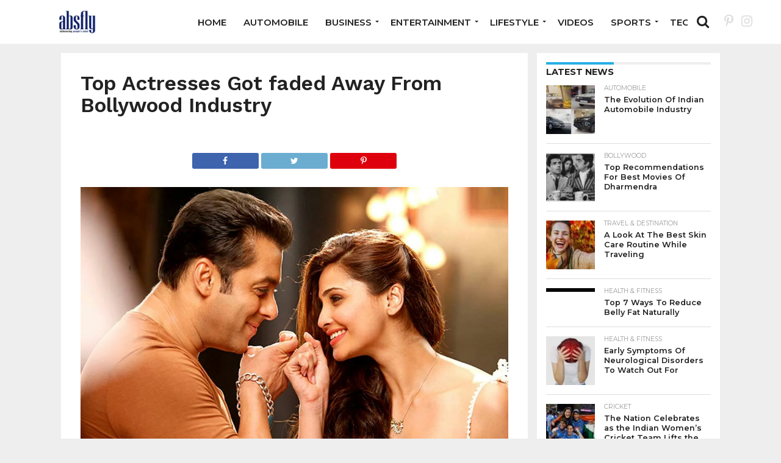

--- FILE ---
content_type: text/html; charset=UTF-8
request_url: https://www.absfly.com/bollywood-actress-who-disappeared/4b8ef5efed425f84c9c062585d62b744/
body_size: 16597
content:
<!DOCTYPE html>
<html lang="en-US">
<head>
<div>
<a href="https://socialmedia.hibro.co" style="display: none;">social media management</a>
<a href="https://sosyalmedya.hibro.co" style="display: none;">sosyal medya yönetimi</a>
<a href="https://hibro.co" style="display: none;">most famous advertising agency</a>
<a href="https://hibro.co" style="display: none;">en ünlü reklam ajansı</a>
<a href="https://logo.hibro.co" style="display: none;">logo designs</a>
<a href="https://logo.hibro.co" style="display: none;">logo tasarımı</a>
<a href="https://mobileapp.hibro.co" style="display: none;">mobile application prices</a>
<a href="https://yazilim.hibro.co" style="display: none;">mobil uygulama fiyatları</a>
<a href="https://webdesign.hibro.co" style="display: none;">professional web design</a>
<a href="https://yazilim.hibro.co" style="display: none;">profesyonel web tasarım</a>
<a href="https://seo.hibro.co" style="display: none;">seo agencies</a>
<a href="https://seo.hibro.co" style="display: none;">seo ajansları</a>
<a href="https://produksiyon.hibro.co" style="display: none;">kurumsal tanıtım filmi</a>
</div>
<meta charset="UTF-8" >
<meta name="viewport" id="viewport" content="width=device-width, initial-scale=1.0, maximum-scale=1.0, minimum-scale=1.0, user-scalable=no" />


<link rel="alternate" type="application/rss+xml" title="RSS 2.0" href="https://www.absfly.com/feed/" />
<link rel="alternate" type="text/xml" title="RSS .92" href="https://www.absfly.com/feed/rss/" />
<link rel="alternate" type="application/atom+xml" title="Atom 0.3" href="https://www.absfly.com/feed/atom/" />
<link rel="pingback" href="https://www.absfly.com/xmlrpc.php" />


<meta property="og:type" content="article" />
<meta property="og:description" content="Top Actresses Got faded Away From Bollywood Industry" />
<meta name="twitter:card" content="summary">
<meta name="twitter:url" content="https://www.absfly.com/bollywood-actress-who-disappeared/4b8ef5efed425f84c9c062585d62b744/">
<meta name="twitter:title" content="Top Actresses Got faded Away From Bollywood Industry">
<meta name="twitter:description" content="Top Actresses Got faded Away From Bollywood Industry">


<meta name='robots' content='index, follow, max-image-preview:large, max-snippet:-1, max-video-preview:-1' />

	<!-- This site is optimized with the Yoast SEO plugin v25.6 - https://yoast.com/wordpress/plugins/seo/ -->
	<title>Top Actresses Got faded Away From Bollywood Industry - Absfly</title>
	<meta name="description" content="Absfly - Your definitive resource for trending news on internet and the latest from the world of sports, entertainment, and tourism!" />
	<link rel="canonical" href="https://www.absfly.com/bollywood-actress-who-disappeared/4b8ef5efed425f84c9c062585d62b744/" />
	<meta property="og:locale" content="en_US" />
	<meta property="og:type" content="article" />
	<meta property="og:title" content="Top Actresses Got faded Away From Bollywood Industry - Absfly" />
	<meta property="og:description" content="Absfly - Your definitive resource for trending news on internet and the latest from the world of sports, entertainment, and tourism!" />
	<meta property="og:url" content="https://www.absfly.com/bollywood-actress-who-disappeared/4b8ef5efed425f84c9c062585d62b744/" />
	<meta property="og:site_name" content="Absfly" />
	<meta property="article:publisher" content="https://www.facebook.com/absflynews" />
	<meta property="article:modified_time" content="2017-10-04T16:27:10+00:00" />
	<meta property="og:image" content="https://www.absfly.com/bollywood-actress-who-disappeared/4b8ef5efed425f84c9c062585d62b744" />
	<meta property="og:image:width" content="1024" />
	<meta property="og:image:height" content="768" />
	<meta property="og:image:type" content="image/jpeg" />
	<meta name="twitter:card" content="summary_large_image" />
	<script type="application/ld+json" class="yoast-schema-graph">{"@context":"https://schema.org","@graph":[{"@type":"WebPage","@id":"https://www.absfly.com/bollywood-actress-who-disappeared/4b8ef5efed425f84c9c062585d62b744/","url":"https://www.absfly.com/bollywood-actress-who-disappeared/4b8ef5efed425f84c9c062585d62b744/","name":"Top Actresses Got faded Away From Bollywood Industry - Absfly","isPartOf":{"@id":"https://www.absfly.com/#website"},"primaryImageOfPage":{"@id":"https://www.absfly.com/bollywood-actress-who-disappeared/4b8ef5efed425f84c9c062585d62b744/#primaryimage"},"image":{"@id":"https://www.absfly.com/bollywood-actress-who-disappeared/4b8ef5efed425f84c9c062585d62b744/#primaryimage"},"thumbnailUrl":"https://www.absfly.com/wp-content/uploads/2017/10/4b8ef5efed425f84c9c062585d62b744.jpg","datePublished":"2017-10-04T16:19:13+00:00","dateModified":"2017-10-04T16:27:10+00:00","description":"Absfly - Your definitive resource for trending news on internet and the latest from the world of sports, entertainment, and tourism!","breadcrumb":{"@id":"https://www.absfly.com/bollywood-actress-who-disappeared/4b8ef5efed425f84c9c062585d62b744/#breadcrumb"},"inLanguage":"en-US","potentialAction":[{"@type":"ReadAction","target":["https://www.absfly.com/bollywood-actress-who-disappeared/4b8ef5efed425f84c9c062585d62b744/"]}]},{"@type":"ImageObject","inLanguage":"en-US","@id":"https://www.absfly.com/bollywood-actress-who-disappeared/4b8ef5efed425f84c9c062585d62b744/#primaryimage","url":"https://www.absfly.com/wp-content/uploads/2017/10/4b8ef5efed425f84c9c062585d62b744.jpg","contentUrl":"https://www.absfly.com/wp-content/uploads/2017/10/4b8ef5efed425f84c9c062585d62b744.jpg","width":1024,"height":768,"caption":"Top Actresses Got faded Away From Bollywood Industry"},{"@type":"BreadcrumbList","@id":"https://www.absfly.com/bollywood-actress-who-disappeared/4b8ef5efed425f84c9c062585d62b744/#breadcrumb","itemListElement":[{"@type":"ListItem","position":1,"name":"Home","item":"https://www.absfly.com/"},{"@type":"ListItem","position":2,"name":"Top Bollywood Actresses Got faded Away From Industry","item":"https://www.absfly.com/bollywood-actress-who-disappeared/"},{"@type":"ListItem","position":3,"name":"Top Actresses Got faded Away From Bollywood Industry"}]},{"@type":"WebSite","@id":"https://www.absfly.com/#website","url":"https://www.absfly.com/","name":"Absfly","description":"Multiple Niche Blogs","publisher":{"@id":"https://www.absfly.com/#organization"},"potentialAction":[{"@type":"SearchAction","target":{"@type":"EntryPoint","urlTemplate":"https://www.absfly.com/?s={search_term_string}"},"query-input":{"@type":"PropertyValueSpecification","valueRequired":true,"valueName":"search_term_string"}}],"inLanguage":"en-US"},{"@type":"Organization","@id":"https://www.absfly.com/#organization","name":"Absfly","url":"https://www.absfly.com/","logo":{"@type":"ImageObject","inLanguage":"en-US","@id":"https://www.absfly.com/#/schema/logo/image/","url":"https://www.absfly.com/wp-content/uploads/2020/08/cropped-logoas1-1.png","contentUrl":"https://www.absfly.com/wp-content/uploads/2020/08/cropped-logoas1-1.png","width":250,"height":50,"caption":"Absfly"},"image":{"@id":"https://www.absfly.com/#/schema/logo/image/"},"sameAs":["https://www.facebook.com/absflynews","https://www.instagram.com/absflynews/","https://in.pinterest.com/absflynews","https://youtu.be/D33DtJB2bg4"]}]}</script>
	<!-- / Yoast SEO plugin. -->


<link rel='dns-prefetch' href='//netdna.bootstrapcdn.com' />
<link rel='dns-prefetch' href='//fonts.googleapis.com' />
<link rel="alternate" type="application/rss+xml" title="Absfly &raquo; Feed" href="https://www.absfly.com/feed/" />
<link rel="alternate" type="application/rss+xml" title="Absfly &raquo; Comments Feed" href="https://www.absfly.com/comments/feed/" />
<link rel="alternate" type="application/rss+xml" title="Absfly &raquo; Top Actresses Got faded Away From Bollywood Industry Comments Feed" href="https://www.absfly.com/bollywood-actress-who-disappeared/4b8ef5efed425f84c9c062585d62b744/feed/" />
		<!-- This site uses the Google Analytics by MonsterInsights plugin v9.4.1 - Using Analytics tracking - https://www.monsterinsights.com/ -->
		<!-- Note: MonsterInsights is not currently configured on this site. The site owner needs to authenticate with Google Analytics in the MonsterInsights settings panel. -->
					<!-- No tracking code set -->
				<!-- / Google Analytics by MonsterInsights -->
		<style id='classic-theme-styles-inline-css' type='text/css'>
/*! This file is auto-generated */
.wp-block-button__link{color:#fff;background-color:#32373c;border-radius:9999px;box-shadow:none;text-decoration:none;padding:calc(.667em + 2px) calc(1.333em + 2px);font-size:1.125em}.wp-block-file__button{background:#32373c;color:#fff;text-decoration:none}
</style>
<style id='global-styles-inline-css' type='text/css'>
:root{--wp--preset--aspect-ratio--square: 1;--wp--preset--aspect-ratio--4-3: 4/3;--wp--preset--aspect-ratio--3-4: 3/4;--wp--preset--aspect-ratio--3-2: 3/2;--wp--preset--aspect-ratio--2-3: 2/3;--wp--preset--aspect-ratio--16-9: 16/9;--wp--preset--aspect-ratio--9-16: 9/16;--wp--preset--color--black: #000000;--wp--preset--color--cyan-bluish-gray: #abb8c3;--wp--preset--color--white: #ffffff;--wp--preset--color--pale-pink: #f78da7;--wp--preset--color--vivid-red: #cf2e2e;--wp--preset--color--luminous-vivid-orange: #ff6900;--wp--preset--color--luminous-vivid-amber: #fcb900;--wp--preset--color--light-green-cyan: #7bdcb5;--wp--preset--color--vivid-green-cyan: #00d084;--wp--preset--color--pale-cyan-blue: #8ed1fc;--wp--preset--color--vivid-cyan-blue: #0693e3;--wp--preset--color--vivid-purple: #9b51e0;--wp--preset--gradient--vivid-cyan-blue-to-vivid-purple: linear-gradient(135deg,rgba(6,147,227,1) 0%,rgb(155,81,224) 100%);--wp--preset--gradient--light-green-cyan-to-vivid-green-cyan: linear-gradient(135deg,rgb(122,220,180) 0%,rgb(0,208,130) 100%);--wp--preset--gradient--luminous-vivid-amber-to-luminous-vivid-orange: linear-gradient(135deg,rgba(252,185,0,1) 0%,rgba(255,105,0,1) 100%);--wp--preset--gradient--luminous-vivid-orange-to-vivid-red: linear-gradient(135deg,rgba(255,105,0,1) 0%,rgb(207,46,46) 100%);--wp--preset--gradient--very-light-gray-to-cyan-bluish-gray: linear-gradient(135deg,rgb(238,238,238) 0%,rgb(169,184,195) 100%);--wp--preset--gradient--cool-to-warm-spectrum: linear-gradient(135deg,rgb(74,234,220) 0%,rgb(151,120,209) 20%,rgb(207,42,186) 40%,rgb(238,44,130) 60%,rgb(251,105,98) 80%,rgb(254,248,76) 100%);--wp--preset--gradient--blush-light-purple: linear-gradient(135deg,rgb(255,206,236) 0%,rgb(152,150,240) 100%);--wp--preset--gradient--blush-bordeaux: linear-gradient(135deg,rgb(254,205,165) 0%,rgb(254,45,45) 50%,rgb(107,0,62) 100%);--wp--preset--gradient--luminous-dusk: linear-gradient(135deg,rgb(255,203,112) 0%,rgb(199,81,192) 50%,rgb(65,88,208) 100%);--wp--preset--gradient--pale-ocean: linear-gradient(135deg,rgb(255,245,203) 0%,rgb(182,227,212) 50%,rgb(51,167,181) 100%);--wp--preset--gradient--electric-grass: linear-gradient(135deg,rgb(202,248,128) 0%,rgb(113,206,126) 100%);--wp--preset--gradient--midnight: linear-gradient(135deg,rgb(2,3,129) 0%,rgb(40,116,252) 100%);--wp--preset--font-size--small: 13px;--wp--preset--font-size--medium: 20px;--wp--preset--font-size--large: 36px;--wp--preset--font-size--x-large: 42px;--wp--preset--spacing--20: 0.44rem;--wp--preset--spacing--30: 0.67rem;--wp--preset--spacing--40: 1rem;--wp--preset--spacing--50: 1.5rem;--wp--preset--spacing--60: 2.25rem;--wp--preset--spacing--70: 3.38rem;--wp--preset--spacing--80: 5.06rem;--wp--preset--shadow--natural: 6px 6px 9px rgba(0, 0, 0, 0.2);--wp--preset--shadow--deep: 12px 12px 50px rgba(0, 0, 0, 0.4);--wp--preset--shadow--sharp: 6px 6px 0px rgba(0, 0, 0, 0.2);--wp--preset--shadow--outlined: 6px 6px 0px -3px rgba(255, 255, 255, 1), 6px 6px rgba(0, 0, 0, 1);--wp--preset--shadow--crisp: 6px 6px 0px rgba(0, 0, 0, 1);}:where(.is-layout-flex){gap: 0.5em;}:where(.is-layout-grid){gap: 0.5em;}body .is-layout-flex{display: flex;}.is-layout-flex{flex-wrap: wrap;align-items: center;}.is-layout-flex > :is(*, div){margin: 0;}body .is-layout-grid{display: grid;}.is-layout-grid > :is(*, div){margin: 0;}:where(.wp-block-columns.is-layout-flex){gap: 2em;}:where(.wp-block-columns.is-layout-grid){gap: 2em;}:where(.wp-block-post-template.is-layout-flex){gap: 1.25em;}:where(.wp-block-post-template.is-layout-grid){gap: 1.25em;}.has-black-color{color: var(--wp--preset--color--black) !important;}.has-cyan-bluish-gray-color{color: var(--wp--preset--color--cyan-bluish-gray) !important;}.has-white-color{color: var(--wp--preset--color--white) !important;}.has-pale-pink-color{color: var(--wp--preset--color--pale-pink) !important;}.has-vivid-red-color{color: var(--wp--preset--color--vivid-red) !important;}.has-luminous-vivid-orange-color{color: var(--wp--preset--color--luminous-vivid-orange) !important;}.has-luminous-vivid-amber-color{color: var(--wp--preset--color--luminous-vivid-amber) !important;}.has-light-green-cyan-color{color: var(--wp--preset--color--light-green-cyan) !important;}.has-vivid-green-cyan-color{color: var(--wp--preset--color--vivid-green-cyan) !important;}.has-pale-cyan-blue-color{color: var(--wp--preset--color--pale-cyan-blue) !important;}.has-vivid-cyan-blue-color{color: var(--wp--preset--color--vivid-cyan-blue) !important;}.has-vivid-purple-color{color: var(--wp--preset--color--vivid-purple) !important;}.has-black-background-color{background-color: var(--wp--preset--color--black) !important;}.has-cyan-bluish-gray-background-color{background-color: var(--wp--preset--color--cyan-bluish-gray) !important;}.has-white-background-color{background-color: var(--wp--preset--color--white) !important;}.has-pale-pink-background-color{background-color: var(--wp--preset--color--pale-pink) !important;}.has-vivid-red-background-color{background-color: var(--wp--preset--color--vivid-red) !important;}.has-luminous-vivid-orange-background-color{background-color: var(--wp--preset--color--luminous-vivid-orange) !important;}.has-luminous-vivid-amber-background-color{background-color: var(--wp--preset--color--luminous-vivid-amber) !important;}.has-light-green-cyan-background-color{background-color: var(--wp--preset--color--light-green-cyan) !important;}.has-vivid-green-cyan-background-color{background-color: var(--wp--preset--color--vivid-green-cyan) !important;}.has-pale-cyan-blue-background-color{background-color: var(--wp--preset--color--pale-cyan-blue) !important;}.has-vivid-cyan-blue-background-color{background-color: var(--wp--preset--color--vivid-cyan-blue) !important;}.has-vivid-purple-background-color{background-color: var(--wp--preset--color--vivid-purple) !important;}.has-black-border-color{border-color: var(--wp--preset--color--black) !important;}.has-cyan-bluish-gray-border-color{border-color: var(--wp--preset--color--cyan-bluish-gray) !important;}.has-white-border-color{border-color: var(--wp--preset--color--white) !important;}.has-pale-pink-border-color{border-color: var(--wp--preset--color--pale-pink) !important;}.has-vivid-red-border-color{border-color: var(--wp--preset--color--vivid-red) !important;}.has-luminous-vivid-orange-border-color{border-color: var(--wp--preset--color--luminous-vivid-orange) !important;}.has-luminous-vivid-amber-border-color{border-color: var(--wp--preset--color--luminous-vivid-amber) !important;}.has-light-green-cyan-border-color{border-color: var(--wp--preset--color--light-green-cyan) !important;}.has-vivid-green-cyan-border-color{border-color: var(--wp--preset--color--vivid-green-cyan) !important;}.has-pale-cyan-blue-border-color{border-color: var(--wp--preset--color--pale-cyan-blue) !important;}.has-vivid-cyan-blue-border-color{border-color: var(--wp--preset--color--vivid-cyan-blue) !important;}.has-vivid-purple-border-color{border-color: var(--wp--preset--color--vivid-purple) !important;}.has-vivid-cyan-blue-to-vivid-purple-gradient-background{background: var(--wp--preset--gradient--vivid-cyan-blue-to-vivid-purple) !important;}.has-light-green-cyan-to-vivid-green-cyan-gradient-background{background: var(--wp--preset--gradient--light-green-cyan-to-vivid-green-cyan) !important;}.has-luminous-vivid-amber-to-luminous-vivid-orange-gradient-background{background: var(--wp--preset--gradient--luminous-vivid-amber-to-luminous-vivid-orange) !important;}.has-luminous-vivid-orange-to-vivid-red-gradient-background{background: var(--wp--preset--gradient--luminous-vivid-orange-to-vivid-red) !important;}.has-very-light-gray-to-cyan-bluish-gray-gradient-background{background: var(--wp--preset--gradient--very-light-gray-to-cyan-bluish-gray) !important;}.has-cool-to-warm-spectrum-gradient-background{background: var(--wp--preset--gradient--cool-to-warm-spectrum) !important;}.has-blush-light-purple-gradient-background{background: var(--wp--preset--gradient--blush-light-purple) !important;}.has-blush-bordeaux-gradient-background{background: var(--wp--preset--gradient--blush-bordeaux) !important;}.has-luminous-dusk-gradient-background{background: var(--wp--preset--gradient--luminous-dusk) !important;}.has-pale-ocean-gradient-background{background: var(--wp--preset--gradient--pale-ocean) !important;}.has-electric-grass-gradient-background{background: var(--wp--preset--gradient--electric-grass) !important;}.has-midnight-gradient-background{background: var(--wp--preset--gradient--midnight) !important;}.has-small-font-size{font-size: var(--wp--preset--font-size--small) !important;}.has-medium-font-size{font-size: var(--wp--preset--font-size--medium) !important;}.has-large-font-size{font-size: var(--wp--preset--font-size--large) !important;}.has-x-large-font-size{font-size: var(--wp--preset--font-size--x-large) !important;}
:where(.wp-block-post-template.is-layout-flex){gap: 1.25em;}:where(.wp-block-post-template.is-layout-grid){gap: 1.25em;}
:where(.wp-block-columns.is-layout-flex){gap: 2em;}:where(.wp-block-columns.is-layout-grid){gap: 2em;}
:root :where(.wp-block-pullquote){font-size: 1.5em;line-height: 1.6;}
</style>
<link rel='stylesheet' id='wpo_min-header-0-css' href='https://www.absfly.com/wp-content/cache/wpo-minify/1745399556/assets/wpo-minify-header-7c2f3d60.min.css' type='text/css' media='all' />
<!--[if lt IE 10]>
<link rel='stylesheet' id='mvp-iecss-css' href='https://www.absfly.com/wp-content/themes/flex-mag/css/iecss.css' type='text/css' media='all' />
<![endif]-->
<link rel='stylesheet' id='wpo_min-header-2-css' href='https://www.absfly.com/wp-content/cache/wpo-minify/1745399556/assets/wpo-minify-header-56482063.min.css' type='text/css' media='all' />
<script type="text/javascript" id="jquery-js-after">
/* <![CDATA[ */
jQuery(document).ready(function() {
	jQuery(".79f8459147163fa97482bb4bb4250232").click(function() {
		jQuery.post(
			"https://www.absfly.com/wp-admin/admin-ajax.php", {
				"action": "quick_adsense_onpost_ad_click",
				"quick_adsense_onpost_ad_index": jQuery(this).attr("data-index"),
				"quick_adsense_nonce": "e6da8c16bb",
			}, function(response) { }
		);
	});
});
/* ]]> */
</script>
<script type="text/javascript" src="https://www.absfly.com/wp-content/cache/wpo-minify/1745399556/assets/wpo-minify-header-7b5b0e49.min.js" id="wpo_min-header-0-js"></script>

<style type='text/css'>

#wallpaper {
	background: url() no-repeat 50% 0;
	}
body,
.blog-widget-text p,
.feat-widget-text p,
.post-info-right,
span.post-excerpt,
span.feat-caption,
span.soc-count-text,
#content-main p,
#commentspopup .comments-pop,
.archive-list-text p,
.author-box-bot p,
#post-404 p,
.foot-widget,
#home-feat-text p,
.feat-top2-left-text p,
.feat-wide1-text p,
.feat-wide4-text p,
#content-main table,
.foot-copy p,
.video-main-text p {
	font-family: 'Lato', sans-serif;
	}

a,
a:visited,
.post-info-name a {
	color: #eb0254;
	}

a:hover {
	color: #999999;
	}

.fly-but-wrap,
span.feat-cat,
span.post-head-cat,
.prev-next-text a,
.prev-next-text a:visited,
.prev-next-text a:hover {
	background: #000000;
	}

.fly-but-wrap {
	background: #000000;
	}

.fly-but-wrap span {
	background: #ffffff;
	}

.woocommerce .star-rating span:before {
	color: #000000;
	}

.woocommerce .widget_price_filter .ui-slider .ui-slider-range,
.woocommerce .widget_price_filter .ui-slider .ui-slider-handle {
	background-color: #000000;
	}

.woocommerce span.onsale,
.woocommerce #respond input#submit.alt,
.woocommerce a.button.alt,
.woocommerce button.button.alt,
.woocommerce input.button.alt,
.woocommerce #respond input#submit.alt:hover,
.woocommerce a.button.alt:hover,
.woocommerce button.button.alt:hover,
.woocommerce input.button.alt:hover {
	background-color: #000000;
	}

span.post-header {
	border-top: 4px solid #000000;
	}

#main-nav-wrap,
nav.main-menu-wrap,
.nav-logo,
.nav-right-wrap,
.nav-menu-out,
.nav-logo-out,
#head-main-top {
	-webkit-backface-visibility: hidden;
	background: #000000;
	}

nav.main-menu-wrap ul li a,
.nav-menu-out:hover ul li:hover a,
.nav-menu-out:hover span.nav-search-but:hover i,
.nav-menu-out:hover span.nav-soc-but:hover i,
span.nav-search-but i,
span.nav-soc-but i {
	color: #ffffff;
	}

.nav-menu-out:hover li.menu-item-has-children:hover a:after,
nav.main-menu-wrap ul li.menu-item-has-children a:after {
	border-color: #ffffff transparent transparent transparent;
	}

.nav-menu-out:hover ul li a,
.nav-menu-out:hover span.nav-search-but i,
.nav-menu-out:hover span.nav-soc-but i {
	color: #fdacc8;
	}

.nav-menu-out:hover li.menu-item-has-children a:after {
	border-color: #fdacc8 transparent transparent transparent;
	}

.nav-menu-out:hover ul li ul.mega-list li a,
.side-list-text p,
.row-widget-text p,
.blog-widget-text h2,
.feat-widget-text h2,
.archive-list-text h2,
h2.author-list-head a,
.mvp-related-text a {
	color: #222222;
	}

ul.mega-list li:hover a,
ul.side-list li:hover .side-list-text p,
ul.row-widget-list li:hover .row-widget-text p,
ul.blog-widget-list li:hover .blog-widget-text h2,
.feat-widget-wrap:hover .feat-widget-text h2,
ul.archive-list li:hover .archive-list-text h2,
ul.archive-col-list li:hover .archive-list-text h2,
h2.author-list-head a:hover,
.mvp-related-posts ul li:hover .mvp-related-text a {
	color: #999999 !important;
	}

span.more-posts-text,
a.inf-more-but,
#comments-button a,
#comments-button span.comment-but-text {
	border: 1px solid #eb0254;
	}

span.more-posts-text,
a.inf-more-but,
#comments-button a,
#comments-button span.comment-but-text {
	color: #eb0254 !important;
	}

#comments-button a:hover,
#comments-button span.comment-but-text:hover,
a.inf-more-but:hover,
span.more-posts-text:hover {
	background: #eb0254;
	}

nav.main-menu-wrap ul li a,
ul.col-tabs li a,
nav.fly-nav-menu ul li a,
.foot-menu .menu li a {
	font-family: 'Montserrat', sans-serif;
	}

.feat-top2-right-text h2,
.side-list-text p,
.side-full-text p,
.row-widget-text p,
.feat-widget-text h2,
.blog-widget-text h2,
.prev-next-text a,
.prev-next-text a:visited,
.prev-next-text a:hover,
span.post-header,
.archive-list-text h2,
#woo-content h1.page-title,
.woocommerce div.product .product_title,
.woocommerce ul.products li.product h3,
.video-main-text h2,
.mvp-related-text a {
	font-family: 'Montserrat', sans-serif;
	}

.feat-wide-sub-text h2,
#home-feat-text h2,
.feat-top2-left-text h2,
.feat-wide1-text h2,
.feat-wide4-text h2,
.feat-wide5-text h2,
h1.post-title,
#content-main h1.post-title,
#post-404 h1,
h1.post-title-wide,
#content-main blockquote p,
#commentspopup #content-main h1 {
	font-family: 'Work Sans', sans-serif;
	}

h3.home-feat-title,
h3.side-list-title,
#infscr-loading,
.score-nav-menu select,
h1.cat-head,
h1.arch-head,
h2.author-list-head,
h3.foot-head,
.woocommerce ul.product_list_widget span.product-title,
.woocommerce ul.product_list_widget li a,
.woocommerce #reviews #comments ol.commentlist li .comment-text p.meta,
.woocommerce .related h2,
.woocommerce div.product .woocommerce-tabs .panel h2,
.woocommerce div.product .product_title,
#content-main h1,
#content-main h2,
#content-main h3,
#content-main h4,
#content-main h5,
#content-main h6 {
	font-family: 'Work Sans', sans-serif;
	}

</style>
	
<style type="text/css">


.post-cont-out,
.post-cont-in {
	margin-right: 0;
	}

.nav-links {
	display: none;
	}




#fly-wrap {
	background: #fff;
	}
ul.fly-bottom-soc li {
	border-top: 1px solid #666;
	}
nav.fly-nav-menu ul li {
	border-top: 1px solid #ddd;
	}
nav.fly-nav-menu ul li a {
	color: #555;
	}
nav.fly-nav-menu ul li a:hover {
	color: #bbb;
	}
nav.fly-nav-menu ul li ul.sub-menu {
	border-top: 1px solid #ddd;
	}



	

</style>

<style type="text/css" id="custom-background-css">
body.custom-background { background-color: #eeeeee; }
</style>
			<style type="text/css" id="wp-custom-css">
			ul {list-style: none !important;}		</style>
		 

<script async src="https://www.googletagmanager.com/gtag/js?id=UA-102352550-1"></script>
<script>
  window.dataLayer = window.dataLayer || [];
  function gtag(){dataLayer.push(arguments);}
  gtag('js', new Date());

  gtag('config', 'UA-102352550-1');
</script>

</head>

<body data-rsssl=1 class="attachment attachment-template-default single single-attachment postid-73863 attachmentid-73863 attachment-jpeg custom-background">

	<div id="site" class="left relative">
		<div id="site-wrap" class="left relative">
						<div id="fly-wrap">
	<div class="fly-wrap-out">
		<div class="fly-side-wrap">
			<ul class="fly-bottom-soc left relative">
																																									<li class="rss-soc">
						<a href="https://www.absfly.com/feed/rss/" target="_blank">
						<i class="fa fa-rss fa-2"></i>
						</a>
					</li>
							</ul>
		</div><!--fly-side-wrap-->
		<div class="fly-wrap-in">
			<div id="fly-menu-wrap">
				<nav class="fly-nav-menu left relative">
					<div class="menu"><ul>
<li class="page_item page-item-27"><a href="https://www.absfly.com/about-us/">About us</a></li>
<li class="page_item page-item-219"><a href="https://www.absfly.com/authors-list/">Authors List</a></li>
<li class="page_item page-item-29"><a href="https://www.absfly.com/contact-us/">Contact Us</a></li>
<li class="page_item page-item-174"><a href="https://www.absfly.com/full-width-page/">Full-Width Page</a></li>
<li class="page_item page-item-179"><a href="https://www.absfly.com/absfly/">Home</a></li>
<li class="page_item page-item-177"><a href="https://www.absfly.com/latest-news/">Latest News</a></li>
</ul></div>
				</nav>
			</div><!--fly-menu-wrap-->
		</div><!--fly-wrap-in-->
	</div><!--fly-wrap-out-->
</div><!--fly-wrap-->			<div id="head-main-wrap" class="left relative">
				<div id="head-main-top" class="left relative">
																																									</div><!--head-main-top-->
				<div id="main-nav-wrap">
					<div class="nav-out">
						<div class="nav-in">
							<div id="main-nav-cont" class="left" itemscope itemtype="http://schema.org/Organization">
								<div class="nav-logo-out">
									<div class="nav-left-wrap left relative">
									<div class="fly-but-wrap left relative mobile-block">
                                        <span></span>
                                        <span></span>
                                        <span></span>
                                        <span></span>
									</div><!--fly-but-wrap-->
																					<div class="nav-logo left">
																									<a itemprop="url" href="https://www.absfly.com/"><img itemprop="logo" src="https://www.absfly.com/wp-content/uploads/2020/08/cropped-logoas.png" alt="Absfly" data-rjs="2" /></a>
																																					<h2 class="mvp-logo-title">Absfly</h2>
																							</div><!--nav-logo-->
																			</div><!--nav-left-wrap-->
									<div class="nav-logo-in">
										<div class="nav-menu-out">
											<div class="nav-menu-in">
												<nav class="main-menu-wrap left">
													<div class="menu-main-menu-container"><ul id="menu-main-menu" class="menu"><li id="menu-item-76423" class="menu-item menu-item-type-post_type menu-item-object-page menu-item-home menu-item-76423"><a href="https://www.absfly.com/absfly/">Home</a></li>
<li id="menu-item-76424" class="menu-item menu-item-type-taxonomy menu-item-object-category menu-item-76424"><a href="https://www.absfly.com/category/automobile/">Automobile</a></li>
<li id="menu-item-76397" class="menu-item menu-item-type-taxonomy menu-item-object-category menu-item-has-children menu-item-76397"><a href="https://www.absfly.com/category/business/">Business</a>
<ul class="sub-menu">
	<li id="menu-item-76398" class="menu-item menu-item-type-taxonomy menu-item-object-category menu-item-76398"><a href="https://www.absfly.com/category/education/">Education</a></li>
	<li id="menu-item-76414" class="menu-item menu-item-type-taxonomy menu-item-object-category menu-item-76414"><a href="https://www.absfly.com/category/politics/">Politics</a></li>
</ul>
</li>
<li id="menu-item-76399" class="menu-item menu-item-type-taxonomy menu-item-object-category menu-item-has-children menu-item-76399"><a href="https://www.absfly.com/category/entertainment/">Entertainment</a>
<ul class="sub-menu">
	<li id="menu-item-76396" class="menu-item menu-item-type-taxonomy menu-item-object-category menu-item-76396"><a href="https://www.absfly.com/category/latest-bollywood-news-and-gossip/">Bollywood</a></li>
	<li id="menu-item-76405" class="menu-item menu-item-type-taxonomy menu-item-object-category menu-item-76405"><a href="https://www.absfly.com/category/hollywood/">Hollywood</a></li>
	<li id="menu-item-76400" class="menu-item menu-item-type-taxonomy menu-item-object-category menu-item-76400"><a href="https://www.absfly.com/category/entertainment/film-reviews/">Film Reviews</a></li>
	<li id="menu-item-76401" class="menu-item menu-item-type-taxonomy menu-item-object-category menu-item-76401"><a href="https://www.absfly.com/category/entertainment/regional-films/">Regional Films</a></li>
	<li id="menu-item-76402" class="menu-item menu-item-type-taxonomy menu-item-object-category menu-item-76402"><a href="https://www.absfly.com/category/entertainment/tv-serials/">TV Serials</a></li>
	<li id="menu-item-76403" class="menu-item menu-item-type-taxonomy menu-item-object-category menu-item-76403"><a href="https://www.absfly.com/category/entertainment/world-music/">World Music</a></li>
</ul>
</li>
<li id="menu-item-76406" class="menu-item menu-item-type-taxonomy menu-item-object-category menu-item-has-children menu-item-76406"><a href="https://www.absfly.com/category/lifestyle/">Lifestyle</a>
<ul class="sub-menu">
	<li id="menu-item-76407" class="menu-item menu-item-type-taxonomy menu-item-object-category menu-item-76407"><a href="https://www.absfly.com/category/lifestyle/fashion-beauty/">Fashion &amp; Beauty</a></li>
	<li id="menu-item-76408" class="menu-item menu-item-type-taxonomy menu-item-object-category menu-item-76408"><a href="https://www.absfly.com/category/lifestyle/health-fitness-lifestyle-india/">Health &amp; Fitness</a></li>
	<li id="menu-item-76409" class="menu-item menu-item-type-taxonomy menu-item-object-category menu-item-76409"><a href="https://www.absfly.com/category/lifestyle/love-relationship/">Love &amp; Relationship</a></li>
	<li id="menu-item-76410" class="menu-item menu-item-type-taxonomy menu-item-object-category menu-item-76410"><a href="https://www.absfly.com/category/lifestyle/travel-destination/">Travel &amp; Destination</a></li>
	<li id="menu-item-76411" class="menu-item menu-item-type-taxonomy menu-item-object-category menu-item-76411"><a href="https://www.absfly.com/category/lifestyle/women-empowerment-blogs/">Women Empowerment</a></li>
	<li id="menu-item-76412" class="menu-item menu-item-type-taxonomy menu-item-object-category menu-item-76412"><a href="https://www.absfly.com/category/lifestyle/world-culture-festivals/">World Culture &amp; Festivals</a></li>
</ul>
</li>
<li id="menu-item-76422" class="menu-item menu-item-type-taxonomy menu-item-object-category menu-item-76422"><a href="https://www.absfly.com/category/videos/">Videos</a></li>
<li id="menu-item-76415" class="menu-item menu-item-type-taxonomy menu-item-object-category menu-item-has-children menu-item-76415"><a href="https://www.absfly.com/category/sports/">Sports</a>
<ul class="sub-menu">
	<li id="menu-item-76417" class="menu-item menu-item-type-taxonomy menu-item-object-category menu-item-76417"><a href="https://www.absfly.com/category/sports/football/">FootBall</a></li>
	<li id="menu-item-76416" class="menu-item menu-item-type-taxonomy menu-item-object-category menu-item-76416"><a href="https://www.absfly.com/category/sports/cricket/">Cricket</a></li>
	<li id="menu-item-76419" class="menu-item menu-item-type-taxonomy menu-item-object-category menu-item-76419"><a href="https://www.absfly.com/category/sports/tennis/">Tennis</a></li>
</ul>
</li>
<li id="menu-item-76421" class="menu-item menu-item-type-taxonomy menu-item-object-category menu-item-76421"><a href="https://www.absfly.com/category/technology/">Technology</a></li>
</ul></div>												</nav>
											</div><!--nav-menu-in-->
											<div class="nav-right-wrap relative">
												<div class="nav-search-wrap left relative">
													<span class="nav-search-but left"><i class="fa fa-search fa-2"></i></span>
													<div class="search-fly-wrap">
														<form method="get" id="searchform" action="https://www.absfly.com/">
	<input type="text" name="s" id="s" value="Type search term and press enter" onfocus='if (this.value == "Type search term and press enter") { this.value = ""; }' onblur='if (this.value == "") { this.value = "Type search term and press enter"; }' />
	<input type="hidden" id="searchsubmit" value="Search" />
</form>													</div><!--search-fly-wrap-->
													
								
										
											
												
												</div>
												
												<div class="header-icon">
													<a href="https://in.pinterest.com/absflynews/" target="”_blank”" rel="noopener noreferrer"><i class="fa fa-pinterest-p" aria-hidden="true"></i></a>
									
										<a href="https://www.instagram.com/absflynews/" target="”_blank”" rel="noopener noreferrer"><i class="fa fa-instagram" aria-hidden="true"></i></a>
												</div>
												<!--nav-search-wrap-->
												
											</div><!--nav-right-wrap-->
										</div><!--nav-menu-out-->
									</div><!--nav-logo-in-->
								</div><!--nav-logo-out-->
							</div><!--main-nav-cont-->
						</div><!--nav-in-->
					</div><!--nav-out-->
				</div><!--main-nav-wrap-->
			</div><!--head-main-wrap-->
										<div id="body-main-wrap" class="left relative" itemscope itemtype="http://schema.org/NewsArticle">
					<meta itemscope itemprop="mainEntityOfPage"  itemType="https://schema.org/WebPage" itemid="https://www.absfly.com/bollywood-actress-who-disappeared/4b8ef5efed425f84c9c062585d62b744/"/>
																																			<div class="body-main-out relative">
					<div class="body-main-in">
						<div id="body-main-cont" class="left relative">
																		<div id="post-main-wrap" class="left relative" itemscope itemtype="http://schema.org/Article">
			<div class="post-wrap-out1">
			<div class="post-wrap-in1">
				<div id="post-left-col" class="relative">
					<article id="post-area" class="post-73863 attachment type-attachment status-inherit hentry">
						<div id="post-header">
							<h1 class="post-title left" itemprop="name headline">Top Actresses Got faded Away From Bollywood Industry</h1>
						</div><!--post-header-->
						<div id="content-area" itemprop="articleBody" class="post-73863 attachment type-attachment status-inherit hentry">
							<div id="content-main" class="left relative">
																	<div class="social-sharing-top">
										<a href="#" onclick="window.open('http://www.facebook.com/sharer.php?u=https://www.absfly.com/bollywood-actress-who-disappeared/4b8ef5efed425f84c9c062585d62b744/&t=Top Actresses Got faded Away From Bollywood Industry', 'facebookShare', 'width=626,height=436'); return false;" title="Share on Facebook"><div class="facebook-share"><span class="fb-but1"><i class="fa fa-facebook fa-2"></i></span><span class="social-text">Share</span></div></a>
										<a href="#" onclick="window.open('http://twitter.com/share?text=Top Actresses Got faded Away From Bollywood Industry -&url=https://www.absfly.com/bollywood-actress-who-disappeared/4b8ef5efed425f84c9c062585d62b744/', 'twitterShare', 'width=626,height=436'); return false;" title="Tweet This Post"><div class="twitter-share"><span class="twitter-but1"><i class="fa fa-twitter fa-2"></i></span><span class="social-text">Tweet</span></div></a>
										<a href="#" onclick="window.open('http://pinterest.com/pin/create/button/?url=https://www.absfly.com/bollywood-actress-who-disappeared/4b8ef5efed425f84c9c062585d62b744/&media=https://www.absfly.com/wp-content/uploads/2017/10/4b8ef5efed425f84c9c062585d62b744.jpg&description=Top Actresses Got faded Away From Bollywood Industry', 'pinterestShare', 'width=750,height=350'); return false;" title="Pin This Post"><div class="pinterest-share"><span class="pinterest-but1"><i class="fa fa-pinterest-p fa-2"></i></span><span class="social-text">Share</span></div></a>
									</div><!--social-sharing-top-->
								  																	<a href="https://www.absfly.com/wp-content/uploads/2017/10/4b8ef5efed425f84c9c062585d62b744.jpg" title="Top Actresses Got faded Away From Bollywood Industry" rel="attachment"><img src="https://www.absfly.com/wp-content/uploads/2017/10/4b8ef5efed425f84c9c062585d62b744.jpg" class="attachment-post" alt="Top Actresses Got faded Away From Bollywood Industry" /></a>
															</div><!--content-main-->
						</div><!--content-area-->
					</article>
				</div><!--post-left-col-->
			</div><!--post-wrap-in1-->
			<div id="post-right-col" class="relative">
									<div id="sidebar-wrap" class="left relative theiaStickySidebar">
						<div id="mvp_catlist_widget-5" class="side-widget mvp_catlist_widget"><h4 class="post-header"><span class="post-header">Latest News</span></h4>			<div class="blog-widget-wrap left relative">
				<ul class="blog-widget-list left relative">
											<li>

							<a href="https://www.absfly.com/indian-automobile-industry/" rel="bookmark">
															<div class="blog-widget-img left relative">
									<img width="300" height="180" src="https://www.absfly.com/wp-content/uploads/2026/01/Evolution-of-the-Indian-Automobile-Industry-300x180.webp" class="widget-img-main wp-post-image" alt="" decoding="async" fetchpriority="high" srcset="https://www.absfly.com/wp-content/uploads/2026/01/Evolution-of-the-Indian-Automobile-Industry-300x180.webp 300w, https://www.absfly.com/wp-content/uploads/2026/01/Evolution-of-the-Indian-Automobile-Industry-1000x600.webp 1000w, https://www.absfly.com/wp-content/uploads/2026/01/Evolution-of-the-Indian-Automobile-Industry-450x270.webp 450w" sizes="(max-width: 300px) 100vw, 300px" />									<img width="80" height="80" src="https://www.absfly.com/wp-content/uploads/2026/01/Evolution-of-the-Indian-Automobile-Industry-80x80.webp" class="widget-img-side wp-post-image" alt="" decoding="async" />																		<div class="feat-info-wrap">
										<div class="feat-info-views">
											<i class="fa fa-eye fa-2"></i> <span class="feat-info-text">10</span>
										</div><!--feat-info-views-->
																			</div><!--feat-info-wrap-->
																										</div><!--blog-widget-img-->
														<div class="blog-widget-text left relative">
																	<span class="side-list-cat">Automobile</span>
																<h2>The Evolution Of Indian Automobile Industry</h2>
								<p>Owning a car is an emotion. A car not just provides convenience but works...</p>
							</div><!--blog-widget-text-->
							</a>
						</li>
											<li>

							<a href="https://www.absfly.com/best-movies-of-dharmendra/" rel="bookmark">
															<div class="blog-widget-img left relative">
									<img width="300" height="180" src="https://www.absfly.com/wp-content/uploads/2025/11/Dharmendras-death-update-300x180.jpg" class="widget-img-main wp-post-image" alt="" decoding="async" srcset="https://www.absfly.com/wp-content/uploads/2025/11/Dharmendras-death-update-300x180.jpg 300w, https://www.absfly.com/wp-content/uploads/2025/11/Dharmendras-death-update-1000x600.jpg 1000w, https://www.absfly.com/wp-content/uploads/2025/11/Dharmendras-death-update-450x270.jpg 450w" sizes="(max-width: 300px) 100vw, 300px" />									<img width="80" height="80" src="https://www.absfly.com/wp-content/uploads/2025/11/Dharmendras-death-update-80x80.jpg" class="widget-img-side wp-post-image" alt="" decoding="async" loading="lazy" />																		<div class="feat-info-wrap">
										<div class="feat-info-views">
											<i class="fa fa-eye fa-2"></i> <span class="feat-info-text">38</span>
										</div><!--feat-info-views-->
																			</div><!--feat-info-wrap-->
																										</div><!--blog-widget-img-->
														<div class="blog-widget-text left relative">
																	<span class="side-list-cat">Bollywood</span>
																<h2>Top Recommendations For Best Movies Of Dharmendra</h2>
								<p>Bollywood he man Dharmendra is no longer with us. Arguably India’s most beloved male...</p>
							</div><!--blog-widget-text-->
							</a>
						</li>
											<li>

							<a href="https://www.absfly.com/skin-care-routine-while-traveling/" rel="bookmark">
															<div class="blog-widget-img left relative">
									<img width="300" height="180" src="https://www.absfly.com/wp-content/uploads/2025/11/woman-fall-skincare-300x180.jpg" class="widget-img-main wp-post-image" alt="" decoding="async" loading="lazy" srcset="https://www.absfly.com/wp-content/uploads/2025/11/woman-fall-skincare-300x180.jpg 300w, https://www.absfly.com/wp-content/uploads/2025/11/woman-fall-skincare-1000x600.jpg 1000w, https://www.absfly.com/wp-content/uploads/2025/11/woman-fall-skincare-450x270.jpg 450w" sizes="(max-width: 300px) 100vw, 300px" />									<img width="80" height="80" src="https://www.absfly.com/wp-content/uploads/2025/11/woman-fall-skincare-80x80.jpg" class="widget-img-side wp-post-image" alt="" decoding="async" loading="lazy" />																		<div class="feat-info-wrap">
										<div class="feat-info-views">
											<i class="fa fa-eye fa-2"></i> <span class="feat-info-text">36</span>
										</div><!--feat-info-views-->
																			</div><!--feat-info-wrap-->
																										</div><!--blog-widget-img-->
														<div class="blog-widget-text left relative">
																	<span class="side-list-cat">Travel &amp; Destination</span>
																<h2>A Look At The Best Skin Care Routine While Traveling</h2>
								<p>When one goes on a vacation, one has relaxation and exploration on one’s mind....</p>
							</div><!--blog-widget-text-->
							</a>
						</li>
											<li>

							<a href="https://www.absfly.com/reduce-belly-fat-naturally/" rel="bookmark">
															<div class="blog-widget-img left relative">
									<img width="300" height="180" src="https://www.absfly.com/wp-content/uploads/2025/11/belly-fat-6772b8b1df1b4-300x180.avif" class="widget-img-main wp-post-image" alt="" decoding="async" loading="lazy" srcset="https://www.absfly.com/wp-content/uploads/2025/11/belly-fat-6772b8b1df1b4-300x180.avif 300w, https://www.absfly.com/wp-content/uploads/2025/11/belly-fat-6772b8b1df1b4-1000x600.avif 1000w, https://www.absfly.com/wp-content/uploads/2025/11/belly-fat-6772b8b1df1b4-450x270.avif 450w" sizes="(max-width: 300px) 100vw, 300px" />									<img width="80" height="80" src="https://www.absfly.com/wp-content/uploads/2025/11/belly-fat-6772b8b1df1b4-80x80.avif" class="widget-img-side wp-post-image" alt="" decoding="async" loading="lazy" />																		<div class="feat-info-wrap">
										<div class="feat-info-views">
											<i class="fa fa-eye fa-2"></i> <span class="feat-info-text">36</span>
										</div><!--feat-info-views-->
																			</div><!--feat-info-wrap-->
																										</div><!--blog-widget-img-->
														<div class="blog-widget-text left relative">
																	<span class="side-list-cat">Health &amp; Fitness</span>
																<h2>Top 7 Ways To Reduce Belly Fat Naturally</h2>
								<p>Excess belly fat, also known as visceral fat, has indeed become a bane of...</p>
							</div><!--blog-widget-text-->
							</a>
						</li>
											<li>

							<a href="https://www.absfly.com/early-symptoms-of-neurological-disorders/" rel="bookmark">
															<div class="blog-widget-img left relative">
									<img width="300" height="180" src="https://www.absfly.com/wp-content/uploads/2025/11/1746011839_Outer_Early-Warning-Signs-of-Neurological-Disorders-When-to-Seek-Medical-Help-300x180.webp" class="widget-img-main wp-post-image" alt="" decoding="async" loading="lazy" srcset="https://www.absfly.com/wp-content/uploads/2025/11/1746011839_Outer_Early-Warning-Signs-of-Neurological-Disorders-When-to-Seek-Medical-Help-300x180.webp 300w, https://www.absfly.com/wp-content/uploads/2025/11/1746011839_Outer_Early-Warning-Signs-of-Neurological-Disorders-When-to-Seek-Medical-Help-450x270.webp 450w" sizes="(max-width: 300px) 100vw, 300px" />									<img width="80" height="80" src="https://www.absfly.com/wp-content/uploads/2025/11/1746011839_Outer_Early-Warning-Signs-of-Neurological-Disorders-When-to-Seek-Medical-Help-80x80.webp" class="widget-img-side wp-post-image" alt="" decoding="async" loading="lazy" />																		<div class="feat-info-wrap">
										<div class="feat-info-views">
											<i class="fa fa-eye fa-2"></i> <span class="feat-info-text">47</span>
										</div><!--feat-info-views-->
																			</div><!--feat-info-wrap-->
																										</div><!--blog-widget-img-->
														<div class="blog-widget-text left relative">
																	<span class="side-list-cat">Health &amp; Fitness</span>
																<h2>Early Symptoms Of Neurological Disorders To Watch Out For</h2>
								<p>Medical experts have the opinion that early symptoms of neurological disorders should be keenly...</p>
							</div><!--blog-widget-text-->
							</a>
						</li>
											<li>

							<a href="https://www.absfly.com/indian-womens-cricket-team/" rel="bookmark">
															<div class="blog-widget-img left relative">
									<img width="300" height="180" src="https://www.absfly.com/wp-content/uploads/2025/11/ANI-20251102234440-300x180.jpg" class="widget-img-main wp-post-image" alt="" decoding="async" loading="lazy" srcset="https://www.absfly.com/wp-content/uploads/2025/11/ANI-20251102234440-300x180.jpg 300w, https://www.absfly.com/wp-content/uploads/2025/11/ANI-20251102234440-1000x600.jpg 1000w, https://www.absfly.com/wp-content/uploads/2025/11/ANI-20251102234440-450x270.jpg 450w" sizes="(max-width: 300px) 100vw, 300px" />									<img width="80" height="80" src="https://www.absfly.com/wp-content/uploads/2025/11/ANI-20251102234440-80x80.jpg" class="widget-img-side wp-post-image" alt="" decoding="async" loading="lazy" />																		<div class="feat-info-wrap">
										<div class="feat-info-views">
											<i class="fa fa-eye fa-2"></i> <span class="feat-info-text">42</span>
										</div><!--feat-info-views-->
																			</div><!--feat-info-wrap-->
																										</div><!--blog-widget-img-->
														<div class="blog-widget-text left relative">
																	<span class="side-list-cat">Cricket</span>
																<h2>The Nation Celebrates as the Indian Women’s Cricket Team Lifts the World Cup!</h2>
								<p>On the fateful night of Sunday, 2nd November, 2025, the Indian women’s cricket team...</p>
							</div><!--blog-widget-text-->
							</a>
						</li>
											<li>

							<a href="https://www.absfly.com/buy-winter-wear-in-india/" rel="bookmark">
															<div class="blog-widget-img left relative">
									<img width="300" height="180" src="https://www.absfly.com/wp-content/uploads/2025/11/Winter-Clothes-Main-Article-1-300x180.jpg" class="widget-img-main wp-post-image" alt="" decoding="async" loading="lazy" srcset="https://www.absfly.com/wp-content/uploads/2025/11/Winter-Clothes-Main-Article-1-300x180.jpg 300w, https://www.absfly.com/wp-content/uploads/2025/11/Winter-Clothes-Main-Article-1-150x89.jpg 150w, https://www.absfly.com/wp-content/uploads/2025/11/Winter-Clothes-Main-Article-1-450x270.jpg 450w" sizes="(max-width: 300px) 100vw, 300px" />									<img width="80" height="80" src="https://www.absfly.com/wp-content/uploads/2025/11/Winter-Clothes-Main-Article-1-80x80.jpg" class="widget-img-side wp-post-image" alt="" decoding="async" loading="lazy" />																		<div class="feat-info-wrap">
										<div class="feat-info-views">
											<i class="fa fa-eye fa-2"></i> <span class="feat-info-text">33</span>
										</div><!--feat-info-views-->
																			</div><!--feat-info-wrap-->
																										</div><!--blog-widget-img-->
														<div class="blog-widget-text left relative">
																	<span class="side-list-cat">Fashion &amp; Beauty</span>
																<h2>Why Even More People Buy Winter Wear In India By The Year?</h2>
								<p>Winter fashion is a concept that does prompt some food for thought. The idea...</p>
							</div><!--blog-widget-text-->
							</a>
						</li>
											<li>

							<a href="https://www.absfly.com/interesting-facts-about-indias-independence-day/" rel="bookmark">
															<div class="blog-widget-img left relative">
									<img width="300" height="180" src="https://www.absfly.com/wp-content/uploads/2025/08/H20250815188979-300x180.jpeg" class="widget-img-main wp-post-image" alt="" decoding="async" loading="lazy" srcset="https://www.absfly.com/wp-content/uploads/2025/08/H20250815188979-300x180.jpeg 300w, https://www.absfly.com/wp-content/uploads/2025/08/H20250815188979-1000x600.jpeg 1000w, https://www.absfly.com/wp-content/uploads/2025/08/H20250815188979-450x270.jpeg 450w" sizes="(max-width: 300px) 100vw, 300px" />									<img width="80" height="80" src="https://www.absfly.com/wp-content/uploads/2025/08/H20250815188979-80x80.jpeg" class="widget-img-side wp-post-image" alt="" decoding="async" loading="lazy" />																		<div class="feat-info-wrap">
										<div class="feat-info-views">
											<i class="fa fa-eye fa-2"></i> <span class="feat-info-text">127</span>
										</div><!--feat-info-views-->
																			</div><!--feat-info-wrap-->
																										</div><!--blog-widget-img-->
														<div class="blog-widget-text left relative">
																	<span class="side-list-cat">World Culture &amp; Festivals</span>
																<h2>9 Interesting Facts About India’s Independence Day</h2>
								<p>India celebrates its Independence Day on 15th August each year. In 2025, it is...</p>
							</div><!--blog-widget-text-->
							</a>
						</li>
											<li>

							<a href="https://www.absfly.com/self-publishing-a-book/" rel="bookmark">
															<div class="blog-widget-img left relative">
									<img width="300" height="180" src="https://www.absfly.com/wp-content/uploads/2025/06/Screen-Shot-2022-02-23-at-10-300x180.webp" class="widget-img-main wp-post-image" alt="" decoding="async" loading="lazy" srcset="https://www.absfly.com/wp-content/uploads/2025/06/Screen-Shot-2022-02-23-at-10-300x180.webp 300w, https://www.absfly.com/wp-content/uploads/2025/06/Screen-Shot-2022-02-23-at-10-1000x600.webp 1000w, https://www.absfly.com/wp-content/uploads/2025/06/Screen-Shot-2022-02-23-at-10-450x270.webp 450w" sizes="(max-width: 300px) 100vw, 300px" />									<img width="80" height="80" src="https://www.absfly.com/wp-content/uploads/2025/06/Screen-Shot-2022-02-23-at-10-80x80.webp" class="widget-img-side wp-post-image" alt="" decoding="async" loading="lazy" />																		<div class="feat-info-wrap">
										<div class="feat-info-views">
											<i class="fa fa-eye fa-2"></i> <span class="feat-info-text">130</span>
										</div><!--feat-info-views-->
																			</div><!--feat-info-wrap-->
																										</div><!--blog-widget-img-->
														<div class="blog-widget-text left relative">
																	<span class="side-list-cat">Entertainment</span>
																<h2>Going About Self-Publishing A Book</h2>
								<p>Books captivate and capture the senses like few other means of communication do. They...</p>
							</div><!--blog-widget-text-->
							</a>
						</li>
											<li>

							<a href="https://www.absfly.com/thanksgiving-cocktails/" rel="bookmark">
															<div class="blog-widget-img left relative">
									<img width="300" height="180" src="https://www.absfly.com/wp-content/uploads/2025/06/KristyNewEngland-ThanksgivingTable-01-scaled-1-300x180.jpg" class="widget-img-main wp-post-image" alt="" decoding="async" loading="lazy" srcset="https://www.absfly.com/wp-content/uploads/2025/06/KristyNewEngland-ThanksgivingTable-01-scaled-1-300x180.jpg 300w, https://www.absfly.com/wp-content/uploads/2025/06/KristyNewEngland-ThanksgivingTable-01-scaled-1-1000x600.jpg 1000w, https://www.absfly.com/wp-content/uploads/2025/06/KristyNewEngland-ThanksgivingTable-01-scaled-1-450x270.jpg 450w" sizes="(max-width: 300px) 100vw, 300px" />									<img width="80" height="80" src="https://www.absfly.com/wp-content/uploads/2025/06/KristyNewEngland-ThanksgivingTable-01-scaled-1-80x80.jpg" class="widget-img-side wp-post-image" alt="" decoding="async" loading="lazy" />																		<div class="feat-info-wrap">
										<div class="feat-info-views">
											<i class="fa fa-eye fa-2"></i> <span class="feat-info-text">165</span>
										</div><!--feat-info-views-->
																			</div><!--feat-info-wrap-->
																										</div><!--blog-widget-img-->
														<div class="blog-widget-text left relative">
																	<span class="side-list-cat">World Culture &amp; Festivals</span>
																<h2>5 Reasons Why Ciders Are The Best Thanksgiving Cocktails?</h2>
								<p>For Thanksgiving, the general notion is it is okay to pair traditional wines with...</p>
							</div><!--blog-widget-text-->
							</a>
						</li>
									</ul>
			</div><!--blog-widget-wrap-->
		</div><div id="custom_html-17" class="widget_text side-widget widget_custom_html"><div class="textwidget custom-html-widget"><script async src="//pagead2.googlesyndication.com/pagead/js/adsbygoogle.js"></script>
<!-- absfly1 -->
<ins class="adsbygoogle"
     style="display:block"
     data-ad-client="ca-pub-9302679796702000"
     data-ad-slot="6738486719"
     data-ad-format="auto"
     data-full-width-responsive="true"></ins>
<script>
(adsbygoogle = window.adsbygoogle || []).push({});
</script></div></div><div id="custom_html-16" class="widget_text side-widget widget_custom_html"><div class="textwidget custom-html-widget"><script async src="//pagead2.googlesyndication.com/pagead/js/adsbygoogle.js"></script>
<ins class="adsbygoogle"
     style="display:block"
     data-ad-format="autorelaxed"
     data-ad-client="ca-pub-9302679796702000"
     data-ad-slot="3881933672"></ins>
<script>
     (adsbygoogle = window.adsbygoogle || []).push({});
</script></div></div><div id="custom_html-18" class="widget_text side-widget widget_custom_html"><div class="textwidget custom-html-widget"><script async src="//pagead2.googlesyndication.com/pagead/js/adsbygoogle.js"></script>
<!-- 350X250 -->
<ins class="adsbygoogle"
     style="display:inline-block;width:300px;height:250px"
     data-ad-client="ca-pub-9302679796702000"
     data-ad-slot="5306931491"></ins>
<script>
(adsbygoogle = window.adsbygoogle || []).push({});
</script>
</div></div>			<div class="widget-ad left relative">
				<a href="http://themeforest.net/item/flex-mag-responsive-wordpress-news-theme/12772303?ref=mvpthemes" target="_blank"><img src="https://www.mvpthemes.com/flexmag/wp-content/uploads/2015/09/flex300x250.jpg" /></a>			</div><!--widget-ad-->
		<div id="mvp_catlist_widget-13" class="side-widget mvp_catlist_widget"><h4 class="post-header"><span class="post-header">Latest News</span></h4>			<div class="blog-widget-wrap left relative">
				<ul class="blog-widget-list left relative">
											<li>

							<a href="https://www.absfly.com/indian-automobile-industry/" rel="bookmark">
															<div class="blog-widget-img left relative">
									<img width="300" height="180" src="https://www.absfly.com/wp-content/uploads/2026/01/Evolution-of-the-Indian-Automobile-Industry-300x180.webp" class="widget-img-main wp-post-image" alt="" decoding="async" loading="lazy" srcset="https://www.absfly.com/wp-content/uploads/2026/01/Evolution-of-the-Indian-Automobile-Industry-300x180.webp 300w, https://www.absfly.com/wp-content/uploads/2026/01/Evolution-of-the-Indian-Automobile-Industry-1000x600.webp 1000w, https://www.absfly.com/wp-content/uploads/2026/01/Evolution-of-the-Indian-Automobile-Industry-450x270.webp 450w" sizes="(max-width: 300px) 100vw, 300px" />									<img width="80" height="80" src="https://www.absfly.com/wp-content/uploads/2026/01/Evolution-of-the-Indian-Automobile-Industry-80x80.webp" class="widget-img-side wp-post-image" alt="" decoding="async" loading="lazy" />																		<div class="feat-info-wrap">
										<div class="feat-info-views">
											<i class="fa fa-eye fa-2"></i> <span class="feat-info-text">10</span>
										</div><!--feat-info-views-->
																			</div><!--feat-info-wrap-->
																										</div><!--blog-widget-img-->
														<div class="blog-widget-text left relative">
																	<span class="side-list-cat">Automobile</span>
																<h2>The Evolution Of Indian Automobile Industry</h2>
								<p>Owning a car is an emotion. A car not just provides convenience but works...</p>
							</div><!--blog-widget-text-->
							</a>
						</li>
											<li>

							<a href="https://www.absfly.com/best-movies-of-dharmendra/" rel="bookmark">
															<div class="blog-widget-img left relative">
									<img width="300" height="180" src="https://www.absfly.com/wp-content/uploads/2025/11/Dharmendras-death-update-300x180.jpg" class="widget-img-main wp-post-image" alt="" decoding="async" loading="lazy" srcset="https://www.absfly.com/wp-content/uploads/2025/11/Dharmendras-death-update-300x180.jpg 300w, https://www.absfly.com/wp-content/uploads/2025/11/Dharmendras-death-update-1000x600.jpg 1000w, https://www.absfly.com/wp-content/uploads/2025/11/Dharmendras-death-update-450x270.jpg 450w" sizes="(max-width: 300px) 100vw, 300px" />									<img width="80" height="80" src="https://www.absfly.com/wp-content/uploads/2025/11/Dharmendras-death-update-80x80.jpg" class="widget-img-side wp-post-image" alt="" decoding="async" loading="lazy" />																		<div class="feat-info-wrap">
										<div class="feat-info-views">
											<i class="fa fa-eye fa-2"></i> <span class="feat-info-text">38</span>
										</div><!--feat-info-views-->
																			</div><!--feat-info-wrap-->
																										</div><!--blog-widget-img-->
														<div class="blog-widget-text left relative">
																	<span class="side-list-cat">Bollywood</span>
																<h2>Top Recommendations For Best Movies Of Dharmendra</h2>
								<p>Bollywood he man Dharmendra is no longer with us. Arguably India’s most beloved male...</p>
							</div><!--blog-widget-text-->
							</a>
						</li>
											<li>

							<a href="https://www.absfly.com/skin-care-routine-while-traveling/" rel="bookmark">
															<div class="blog-widget-img left relative">
									<img width="300" height="180" src="https://www.absfly.com/wp-content/uploads/2025/11/woman-fall-skincare-300x180.jpg" class="widget-img-main wp-post-image" alt="" decoding="async" loading="lazy" srcset="https://www.absfly.com/wp-content/uploads/2025/11/woman-fall-skincare-300x180.jpg 300w, https://www.absfly.com/wp-content/uploads/2025/11/woman-fall-skincare-1000x600.jpg 1000w, https://www.absfly.com/wp-content/uploads/2025/11/woman-fall-skincare-450x270.jpg 450w" sizes="(max-width: 300px) 100vw, 300px" />									<img width="80" height="80" src="https://www.absfly.com/wp-content/uploads/2025/11/woman-fall-skincare-80x80.jpg" class="widget-img-side wp-post-image" alt="" decoding="async" loading="lazy" />																		<div class="feat-info-wrap">
										<div class="feat-info-views">
											<i class="fa fa-eye fa-2"></i> <span class="feat-info-text">36</span>
										</div><!--feat-info-views-->
																			</div><!--feat-info-wrap-->
																										</div><!--blog-widget-img-->
														<div class="blog-widget-text left relative">
																	<span class="side-list-cat">Travel &amp; Destination</span>
																<h2>A Look At The Best Skin Care Routine While Traveling</h2>
								<p>When one goes on a vacation, one has relaxation and exploration on one’s mind....</p>
							</div><!--blog-widget-text-->
							</a>
						</li>
											<li>

							<a href="https://www.absfly.com/reduce-belly-fat-naturally/" rel="bookmark">
															<div class="blog-widget-img left relative">
									<img width="300" height="180" src="https://www.absfly.com/wp-content/uploads/2025/11/belly-fat-6772b8b1df1b4-300x180.avif" class="widget-img-main wp-post-image" alt="" decoding="async" loading="lazy" srcset="https://www.absfly.com/wp-content/uploads/2025/11/belly-fat-6772b8b1df1b4-300x180.avif 300w, https://www.absfly.com/wp-content/uploads/2025/11/belly-fat-6772b8b1df1b4-1000x600.avif 1000w, https://www.absfly.com/wp-content/uploads/2025/11/belly-fat-6772b8b1df1b4-450x270.avif 450w" sizes="(max-width: 300px) 100vw, 300px" />									<img width="80" height="80" src="https://www.absfly.com/wp-content/uploads/2025/11/belly-fat-6772b8b1df1b4-80x80.avif" class="widget-img-side wp-post-image" alt="" decoding="async" loading="lazy" />																		<div class="feat-info-wrap">
										<div class="feat-info-views">
											<i class="fa fa-eye fa-2"></i> <span class="feat-info-text">36</span>
										</div><!--feat-info-views-->
																			</div><!--feat-info-wrap-->
																										</div><!--blog-widget-img-->
														<div class="blog-widget-text left relative">
																	<span class="side-list-cat">Health &amp; Fitness</span>
																<h2>Top 7 Ways To Reduce Belly Fat Naturally</h2>
								<p>Excess belly fat, also known as visceral fat, has indeed become a bane of...</p>
							</div><!--blog-widget-text-->
							</a>
						</li>
											<li>

							<a href="https://www.absfly.com/early-symptoms-of-neurological-disorders/" rel="bookmark">
															<div class="blog-widget-img left relative">
									<img width="300" height="180" src="https://www.absfly.com/wp-content/uploads/2025/11/1746011839_Outer_Early-Warning-Signs-of-Neurological-Disorders-When-to-Seek-Medical-Help-300x180.webp" class="widget-img-main wp-post-image" alt="" decoding="async" loading="lazy" srcset="https://www.absfly.com/wp-content/uploads/2025/11/1746011839_Outer_Early-Warning-Signs-of-Neurological-Disorders-When-to-Seek-Medical-Help-300x180.webp 300w, https://www.absfly.com/wp-content/uploads/2025/11/1746011839_Outer_Early-Warning-Signs-of-Neurological-Disorders-When-to-Seek-Medical-Help-450x270.webp 450w" sizes="(max-width: 300px) 100vw, 300px" />									<img width="80" height="80" src="https://www.absfly.com/wp-content/uploads/2025/11/1746011839_Outer_Early-Warning-Signs-of-Neurological-Disorders-When-to-Seek-Medical-Help-80x80.webp" class="widget-img-side wp-post-image" alt="" decoding="async" loading="lazy" />																		<div class="feat-info-wrap">
										<div class="feat-info-views">
											<i class="fa fa-eye fa-2"></i> <span class="feat-info-text">47</span>
										</div><!--feat-info-views-->
																			</div><!--feat-info-wrap-->
																										</div><!--blog-widget-img-->
														<div class="blog-widget-text left relative">
																	<span class="side-list-cat">Health &amp; Fitness</span>
																<h2>Early Symptoms Of Neurological Disorders To Watch Out For</h2>
								<p>Medical experts have the opinion that early symptoms of neurological disorders should be keenly...</p>
							</div><!--blog-widget-text-->
							</a>
						</li>
									</ul>
			</div><!--blog-widget-wrap-->
		</div>			</div><!--sidebar-wrap-->							</div><!--post-right-col-->
		</div><!--post-wrap-out1-->
	</div><!--post-main-wrap-->
											</div><!--body-main-cont-->
				</div><!--body-main-in-->
			</div><!--body-main-out-->
			<footer id="foot-wrap" class="left relative">
				<div id="foot-top-wrap" class="left relative">
					<div class="body-main-out relative">
						<div class="body-main-in">
							<div id="foot-widget-wrap" class="left relative">
																<div id="custom_html-19" class="widget_text foot-widget left relative widget_custom_html"><h3 class="foot-head">absfly</h3><div class="textwidget custom-html-widget"><p>Absfly is a platform to let your knowledge and wisdom make sense. We are the independent body of sharing and spreading right information t the world and make them well aware of the fact that what is going on around us</p>
<div class="social-media">
<a href="https://www.facebook.com/absflynews" target="”_blank”" rel="noopener"><i class="fa fa-facebook" aria-hidden="true"></i></a><a href="https://twitter.com/AbsflyNews" target="”_blank”" rel="noopener"><i class="fa fa-twitter" aria-hidden="true"></i></a><a href="https://in.pinterest.com/absflynews/" target="”_blank”" rel="noopener"><i class="fa fa-pinterest-p" aria-hidden="true"></i></a><a href="https://www.youtube.com/channel/UCYXwd00LSmYfojX3I4CXRLQ/videos?view_as=subscriber" target="”_blank”" rel="noopener"><i class="fa fa-youtube-play" aria-hidden="true"></i></a><a href="https://www.instagram.com/absflynews/" target="”_blank”" rel="noopener"><i class="fa fa-instagram" aria-hidden="true"></i></a><a href="https://www.quora.com/q/pcmqjcuylhonzovp" target="”_blank”" rel="noopener"><i class="fa fa-quora" aria-hidden="true"></i></a>
</div></div></div>							</div><!--foot-widget-wrap-->
						</div><!--body-main-in-->
					</div><!--body-main-out-->
				</div><!--foot-top-->
				<div id="foot-bot-wrap" class="left relative">
					<div class="body-main-out relative">
						<div class="body-main-in">
							<div id="foot-bot" class="left relative">
								<div class="foot-menu relative">
									<div class="menu"><ul>
<li class="page_item page-item-27"><a href="https://www.absfly.com/about-us/">About us</a></li>
<li class="page_item page-item-219"><a href="https://www.absfly.com/authors-list/">Authors List</a></li>
<li class="page_item page-item-29"><a href="https://www.absfly.com/contact-us/">Contact Us</a></li>
<li class="page_item page-item-174"><a href="https://www.absfly.com/full-width-page/">Full-Width Page</a></li>
<li class="page_item page-item-179"><a href="https://www.absfly.com/absfly/">Home</a></li>
<li class="page_item page-item-177"><a href="https://www.absfly.com/latest-news/">Latest News</a></li>
</ul></div>
								</div><!--foot-menu-->
								<div class="foot-copy relative">
									<p>Copyright © 2020 <a href="https://www.absfly.com/">absfly.com</a> Developed by  <a href="https://www.absfly.com/"> Absyntech IT Consultant</a></p>
								</div><!--foot-copy-->
							</div><!--foot-bot-->
						</div><!--body-main-in-->
					</div><!--body-main-out-->
				</div><!--foot-bot-->
			</footer>
		</div><!--body-main-wrap-->
	</div><!--site-wrap-->
</div><!--site-->
<div class="fly-to-top back-to-top">
	<i class="fa fa-angle-up fa-3"></i>
	<span class="to-top-text">To Top</span>
</div><!--fly-to-top-->
<div class="fly-fade">
</div><!--fly-fade-->
		<div data-theiaStickySidebar-sidebarSelector='"#secondary, #sidebar, .sidebar, #primary"'
		     data-theiaStickySidebar-options='{"containerSelector":"","additionalMarginTop":0,"additionalMarginBottom":0,"updateSidebarHeight":false,"minWidth":0,"sidebarBehavior":"modern","disableOnResponsiveLayouts":true}'></div>
		
<script type="text/javascript">
jQuery(document).ready(function($) {

	// Back to Top Button
    	var duration = 500;
    	$('.back-to-top').click(function(event) {
          event.preventDefault();
          $('html, body').animate({scrollTop: 0}, duration);
          return false;
	});

	// Main Menu Dropdown Toggle
	$('.menu-item-has-children a').click(function(event){
	  event.stopPropagation();
	  location.href = this.href;
  	});

	$('.menu-item-has-children').click(function(){
    	  $(this).addClass('toggled');
    	  if($('.menu-item-has-children').hasClass('toggled'))
    	  {
    	  $(this).children('ul').toggle();
	  $('.fly-nav-menu').getNiceScroll().resize();
	  }
	  $(this).toggleClass('tog-minus');
    	  return false;
  	});

	// Main Menu Scroll
	$(window).load(function(){
	  $('.fly-nav-menu').niceScroll({cursorcolor:"#888",cursorwidth: 7,cursorborder: 0,zindex:999999});
	});

	  	$(".comment-click-73863").on("click", function(){
  	  $(".com-click-id-73863").show();
	  $(".disqus-thread-73863").show();
  	  $(".com-but-73863").hide();
  	});
	
	// Infinite Scroll
	$('.infinite-content').infinitescroll({
	  navSelector: ".nav-links",
	  nextSelector: ".nav-links a:first",
	  itemSelector: ".infinite-post",
	  loading: {
		msgText: "Loading more posts...",
		finishedMsg: "Sorry, no more posts"
	  },
	  errorCallback: function(){ $(".inf-more-but").css("display", "none") }
	});
	$(window).unbind('.infscr');
	$(".inf-more-but").click(function(){
   		$('.infinite-content').infinitescroll('retrieve');
        	return false;
	});
	$(window).load(function(){
		if ($('.nav-links a').length) {
			$('.inf-more-but').css('display','inline-block');
		} else {
			$('.inf-more-but').css('display','none');
		}
	});

$(window).load(function() {
  // The slider being synced must be initialized first
  $('.post-gallery-bot').flexslider({
    animation: "slide",
    controlNav: false,
    animationLoop: true,
    slideshow: false,
    itemWidth: 80,
    itemMargin: 10,
    asNavFor: '.post-gallery-top'
  });

  $('.post-gallery-top').flexslider({
    animation: "fade",
    controlNav: false,
    animationLoop: true,
    slideshow: false,
    	  prevText: "&lt;",
          nextText: "&gt;",
    sync: ".post-gallery-bot"
  });
});

});

</script>

<script type="text/javascript" src="https://www.absfly.com/wp-content/cache/wpo-minify/1745399556/assets/wpo-minify-footer-650c075b.min.js" id="wpo_min-footer-0-js" async="async" data-wp-strategy="async"></script>
<script type="text/javascript" src="https://www.absfly.com/wp-content/cache/wpo-minify/1745399556/assets/wpo-minify-footer-9a3e5555.min.js" id="wpo_min-footer-1-js"></script>
</body>
</html>

--- FILE ---
content_type: text/html; charset=utf-8
request_url: https://www.google.com/recaptcha/api2/aframe
body_size: 249
content:
<!DOCTYPE HTML><html><head><meta http-equiv="content-type" content="text/html; charset=UTF-8"></head><body><script nonce="IWZgcHCeA6G7grD3avA7Bw">/** Anti-fraud and anti-abuse applications only. See google.com/recaptcha */ try{var clients={'sodar':'https://pagead2.googlesyndication.com/pagead/sodar?'};window.addEventListener("message",function(a){try{if(a.source===window.parent){var b=JSON.parse(a.data);var c=clients[b['id']];if(c){var d=document.createElement('img');d.src=c+b['params']+'&rc='+(localStorage.getItem("rc::a")?sessionStorage.getItem("rc::b"):"");window.document.body.appendChild(d);sessionStorage.setItem("rc::e",parseInt(sessionStorage.getItem("rc::e")||0)+1);localStorage.setItem("rc::h",'1768842661645');}}}catch(b){}});window.parent.postMessage("_grecaptcha_ready", "*");}catch(b){}</script></body></html>

--- FILE ---
content_type: text/css
request_url: https://www.absfly.com/wp-content/cache/wpo-minify/1745399556/assets/wpo-minify-header-56482063.min.css
body_size: 9349
content:
@font-face{font-family:'Lato';font-style:normal;font-weight:100;src:url(https://fonts.gstatic.com/s/lato/v24/S6u8w4BMUTPHh30AUi-qNiXg7eU0.woff2) format('woff2');unicode-range:U+0100-02BA,U+02BD-02C5,U+02C7-02CC,U+02CE-02D7,U+02DD-02FF,U+0304,U+0308,U+0329,U+1D00-1DBF,U+1E00-1E9F,U+1EF2-1EFF,U+2020,U+20A0-20AB,U+20AD-20C0,U+2113,U+2C60-2C7F,U+A720-A7FF}@font-face{font-family:'Lato';font-style:normal;font-weight:100;src:url(https://fonts.gstatic.com/s/lato/v24/S6u8w4BMUTPHh30AXC-qNiXg7Q.woff2) format('woff2');unicode-range:U+0000-00FF,U+0131,U+0152-0153,U+02BB-02BC,U+02C6,U+02DA,U+02DC,U+0304,U+0308,U+0329,U+2000-206F,U+20AC,U+2122,U+2191,U+2193,U+2212,U+2215,U+FEFF,U+FFFD}@font-face{font-family:'Lato';font-style:normal;font-weight:300;src:url(https://fonts.gstatic.com/s/lato/v24/S6u9w4BMUTPHh7USSwaPGQ3q5d0N7w.woff2) format('woff2');unicode-range:U+0100-02BA,U+02BD-02C5,U+02C7-02CC,U+02CE-02D7,U+02DD-02FF,U+0304,U+0308,U+0329,U+1D00-1DBF,U+1E00-1E9F,U+1EF2-1EFF,U+2020,U+20A0-20AB,U+20AD-20C0,U+2113,U+2C60-2C7F,U+A720-A7FF}@font-face{font-family:'Lato';font-style:normal;font-weight:300;src:url(https://fonts.gstatic.com/s/lato/v24/S6u9w4BMUTPHh7USSwiPGQ3q5d0.woff2) format('woff2');unicode-range:U+0000-00FF,U+0131,U+0152-0153,U+02BB-02BC,U+02C6,U+02DA,U+02DC,U+0304,U+0308,U+0329,U+2000-206F,U+20AC,U+2122,U+2191,U+2193,U+2212,U+2215,U+FEFF,U+FFFD}@font-face{font-family:'Lato';font-style:normal;font-weight:400;src:url(https://fonts.gstatic.com/s/lato/v24/S6uyw4BMUTPHjxAwXiWtFCfQ7A.woff2) format('woff2');unicode-range:U+0100-02BA,U+02BD-02C5,U+02C7-02CC,U+02CE-02D7,U+02DD-02FF,U+0304,U+0308,U+0329,U+1D00-1DBF,U+1E00-1E9F,U+1EF2-1EFF,U+2020,U+20A0-20AB,U+20AD-20C0,U+2113,U+2C60-2C7F,U+A720-A7FF}@font-face{font-family:'Lato';font-style:normal;font-weight:400;src:url(https://fonts.gstatic.com/s/lato/v24/S6uyw4BMUTPHjx4wXiWtFCc.woff2) format('woff2');unicode-range:U+0000-00FF,U+0131,U+0152-0153,U+02BB-02BC,U+02C6,U+02DA,U+02DC,U+0304,U+0308,U+0329,U+2000-206F,U+20AC,U+2122,U+2191,U+2193,U+2212,U+2215,U+FEFF,U+FFFD}@font-face{font-family:'Lato';font-style:normal;font-weight:700;src:url(https://fonts.gstatic.com/s/lato/v24/S6u9w4BMUTPHh6UVSwaPGQ3q5d0N7w.woff2) format('woff2');unicode-range:U+0100-02BA,U+02BD-02C5,U+02C7-02CC,U+02CE-02D7,U+02DD-02FF,U+0304,U+0308,U+0329,U+1D00-1DBF,U+1E00-1E9F,U+1EF2-1EFF,U+2020,U+20A0-20AB,U+20AD-20C0,U+2113,U+2C60-2C7F,U+A720-A7FF}@font-face{font-family:'Lato';font-style:normal;font-weight:700;src:url(https://fonts.gstatic.com/s/lato/v24/S6u9w4BMUTPHh6UVSwiPGQ3q5d0.woff2) format('woff2');unicode-range:U+0000-00FF,U+0131,U+0152-0153,U+02BB-02BC,U+02C6,U+02DA,U+02DC,U+0304,U+0308,U+0329,U+2000-206F,U+20AC,U+2122,U+2191,U+2193,U+2212,U+2215,U+FEFF,U+FFFD}@font-face{font-family:'Lato';font-style:normal;font-weight:900;src:url(https://fonts.gstatic.com/s/lato/v24/S6u9w4BMUTPHh50XSwaPGQ3q5d0N7w.woff2) format('woff2');unicode-range:U+0100-02BA,U+02BD-02C5,U+02C7-02CC,U+02CE-02D7,U+02DD-02FF,U+0304,U+0308,U+0329,U+1D00-1DBF,U+1E00-1E9F,U+1EF2-1EFF,U+2020,U+20A0-20AB,U+20AD-20C0,U+2113,U+2C60-2C7F,U+A720-A7FF}@font-face{font-family:'Lato';font-style:normal;font-weight:900;src:url(https://fonts.gstatic.com/s/lato/v24/S6u9w4BMUTPHh50XSwiPGQ3q5d0.woff2) format('woff2');unicode-range:U+0000-00FF,U+0131,U+0152-0153,U+02BB-02BC,U+02C6,U+02DA,U+02DC,U+0304,U+0308,U+0329,U+2000-206F,U+20AC,U+2122,U+2191,U+2193,U+2212,U+2215,U+FEFF,U+FFFD}@font-face{font-family:'Montserrat';font-style:normal;font-weight:100;src:url(https://fonts.gstatic.com/s/montserrat/v29/JTUSjIg1_i6t8kCHKm459WRhyyTh89ZNpQ.woff2) format('woff2');unicode-range:U+0460-052F,U+1C80-1C8A,U+20B4,U+2DE0-2DFF,U+A640-A69F,U+FE2E-FE2F}@font-face{font-family:'Montserrat';font-style:normal;font-weight:100;src:url(https://fonts.gstatic.com/s/montserrat/v29/JTUSjIg1_i6t8kCHKm459W1hyyTh89ZNpQ.woff2) format('woff2');unicode-range:U+0301,U+0400-045F,U+0490-0491,U+04B0-04B1,U+2116}@font-face{font-family:'Montserrat';font-style:normal;font-weight:100;src:url(https://fonts.gstatic.com/s/montserrat/v29/JTUSjIg1_i6t8kCHKm459WZhyyTh89ZNpQ.woff2) format('woff2');unicode-range:U+0102-0103,U+0110-0111,U+0128-0129,U+0168-0169,U+01A0-01A1,U+01AF-01B0,U+0300-0301,U+0303-0304,U+0308-0309,U+0323,U+0329,U+1EA0-1EF9,U+20AB}@font-face{font-family:'Montserrat';font-style:normal;font-weight:100;src:url(https://fonts.gstatic.com/s/montserrat/v29/JTUSjIg1_i6t8kCHKm459WdhyyTh89ZNpQ.woff2) format('woff2');unicode-range:U+0100-02BA,U+02BD-02C5,U+02C7-02CC,U+02CE-02D7,U+02DD-02FF,U+0304,U+0308,U+0329,U+1D00-1DBF,U+1E00-1E9F,U+1EF2-1EFF,U+2020,U+20A0-20AB,U+20AD-20C0,U+2113,U+2C60-2C7F,U+A720-A7FF}@font-face{font-family:'Montserrat';font-style:normal;font-weight:100;src:url(https://fonts.gstatic.com/s/montserrat/v29/JTUSjIg1_i6t8kCHKm459WlhyyTh89Y.woff2) format('woff2');unicode-range:U+0000-00FF,U+0131,U+0152-0153,U+02BB-02BC,U+02C6,U+02DA,U+02DC,U+0304,U+0308,U+0329,U+2000-206F,U+20AC,U+2122,U+2191,U+2193,U+2212,U+2215,U+FEFF,U+FFFD}@font-face{font-family:'Montserrat';font-style:normal;font-weight:200;src:url(https://fonts.gstatic.com/s/montserrat/v29/JTUSjIg1_i6t8kCHKm459WRhyyTh89ZNpQ.woff2) format('woff2');unicode-range:U+0460-052F,U+1C80-1C8A,U+20B4,U+2DE0-2DFF,U+A640-A69F,U+FE2E-FE2F}@font-face{font-family:'Montserrat';font-style:normal;font-weight:200;src:url(https://fonts.gstatic.com/s/montserrat/v29/JTUSjIg1_i6t8kCHKm459W1hyyTh89ZNpQ.woff2) format('woff2');unicode-range:U+0301,U+0400-045F,U+0490-0491,U+04B0-04B1,U+2116}@font-face{font-family:'Montserrat';font-style:normal;font-weight:200;src:url(https://fonts.gstatic.com/s/montserrat/v29/JTUSjIg1_i6t8kCHKm459WZhyyTh89ZNpQ.woff2) format('woff2');unicode-range:U+0102-0103,U+0110-0111,U+0128-0129,U+0168-0169,U+01A0-01A1,U+01AF-01B0,U+0300-0301,U+0303-0304,U+0308-0309,U+0323,U+0329,U+1EA0-1EF9,U+20AB}@font-face{font-family:'Montserrat';font-style:normal;font-weight:200;src:url(https://fonts.gstatic.com/s/montserrat/v29/JTUSjIg1_i6t8kCHKm459WdhyyTh89ZNpQ.woff2) format('woff2');unicode-range:U+0100-02BA,U+02BD-02C5,U+02C7-02CC,U+02CE-02D7,U+02DD-02FF,U+0304,U+0308,U+0329,U+1D00-1DBF,U+1E00-1E9F,U+1EF2-1EFF,U+2020,U+20A0-20AB,U+20AD-20C0,U+2113,U+2C60-2C7F,U+A720-A7FF}@font-face{font-family:'Montserrat';font-style:normal;font-weight:200;src:url(https://fonts.gstatic.com/s/montserrat/v29/JTUSjIg1_i6t8kCHKm459WlhyyTh89Y.woff2) format('woff2');unicode-range:U+0000-00FF,U+0131,U+0152-0153,U+02BB-02BC,U+02C6,U+02DA,U+02DC,U+0304,U+0308,U+0329,U+2000-206F,U+20AC,U+2122,U+2191,U+2193,U+2212,U+2215,U+FEFF,U+FFFD}@font-face{font-family:'Montserrat';font-style:normal;font-weight:300;src:url(https://fonts.gstatic.com/s/montserrat/v29/JTUSjIg1_i6t8kCHKm459WRhyyTh89ZNpQ.woff2) format('woff2');unicode-range:U+0460-052F,U+1C80-1C8A,U+20B4,U+2DE0-2DFF,U+A640-A69F,U+FE2E-FE2F}@font-face{font-family:'Montserrat';font-style:normal;font-weight:300;src:url(https://fonts.gstatic.com/s/montserrat/v29/JTUSjIg1_i6t8kCHKm459W1hyyTh89ZNpQ.woff2) format('woff2');unicode-range:U+0301,U+0400-045F,U+0490-0491,U+04B0-04B1,U+2116}@font-face{font-family:'Montserrat';font-style:normal;font-weight:300;src:url(https://fonts.gstatic.com/s/montserrat/v29/JTUSjIg1_i6t8kCHKm459WZhyyTh89ZNpQ.woff2) format('woff2');unicode-range:U+0102-0103,U+0110-0111,U+0128-0129,U+0168-0169,U+01A0-01A1,U+01AF-01B0,U+0300-0301,U+0303-0304,U+0308-0309,U+0323,U+0329,U+1EA0-1EF9,U+20AB}@font-face{font-family:'Montserrat';font-style:normal;font-weight:300;src:url(https://fonts.gstatic.com/s/montserrat/v29/JTUSjIg1_i6t8kCHKm459WdhyyTh89ZNpQ.woff2) format('woff2');unicode-range:U+0100-02BA,U+02BD-02C5,U+02C7-02CC,U+02CE-02D7,U+02DD-02FF,U+0304,U+0308,U+0329,U+1D00-1DBF,U+1E00-1E9F,U+1EF2-1EFF,U+2020,U+20A0-20AB,U+20AD-20C0,U+2113,U+2C60-2C7F,U+A720-A7FF}@font-face{font-family:'Montserrat';font-style:normal;font-weight:300;src:url(https://fonts.gstatic.com/s/montserrat/v29/JTUSjIg1_i6t8kCHKm459WlhyyTh89Y.woff2) format('woff2');unicode-range:U+0000-00FF,U+0131,U+0152-0153,U+02BB-02BC,U+02C6,U+02DA,U+02DC,U+0304,U+0308,U+0329,U+2000-206F,U+20AC,U+2122,U+2191,U+2193,U+2212,U+2215,U+FEFF,U+FFFD}@font-face{font-family:'Montserrat';font-style:normal;font-weight:400;src:url(https://fonts.gstatic.com/s/montserrat/v29/JTUSjIg1_i6t8kCHKm459WRhyyTh89ZNpQ.woff2) format('woff2');unicode-range:U+0460-052F,U+1C80-1C8A,U+20B4,U+2DE0-2DFF,U+A640-A69F,U+FE2E-FE2F}@font-face{font-family:'Montserrat';font-style:normal;font-weight:400;src:url(https://fonts.gstatic.com/s/montserrat/v29/JTUSjIg1_i6t8kCHKm459W1hyyTh89ZNpQ.woff2) format('woff2');unicode-range:U+0301,U+0400-045F,U+0490-0491,U+04B0-04B1,U+2116}@font-face{font-family:'Montserrat';font-style:normal;font-weight:400;src:url(https://fonts.gstatic.com/s/montserrat/v29/JTUSjIg1_i6t8kCHKm459WZhyyTh89ZNpQ.woff2) format('woff2');unicode-range:U+0102-0103,U+0110-0111,U+0128-0129,U+0168-0169,U+01A0-01A1,U+01AF-01B0,U+0300-0301,U+0303-0304,U+0308-0309,U+0323,U+0329,U+1EA0-1EF9,U+20AB}@font-face{font-family:'Montserrat';font-style:normal;font-weight:400;src:url(https://fonts.gstatic.com/s/montserrat/v29/JTUSjIg1_i6t8kCHKm459WdhyyTh89ZNpQ.woff2) format('woff2');unicode-range:U+0100-02BA,U+02BD-02C5,U+02C7-02CC,U+02CE-02D7,U+02DD-02FF,U+0304,U+0308,U+0329,U+1D00-1DBF,U+1E00-1E9F,U+1EF2-1EFF,U+2020,U+20A0-20AB,U+20AD-20C0,U+2113,U+2C60-2C7F,U+A720-A7FF}@font-face{font-family:'Montserrat';font-style:normal;font-weight:400;src:url(https://fonts.gstatic.com/s/montserrat/v29/JTUSjIg1_i6t8kCHKm459WlhyyTh89Y.woff2) format('woff2');unicode-range:U+0000-00FF,U+0131,U+0152-0153,U+02BB-02BC,U+02C6,U+02DA,U+02DC,U+0304,U+0308,U+0329,U+2000-206F,U+20AC,U+2122,U+2191,U+2193,U+2212,U+2215,U+FEFF,U+FFFD}@font-face{font-family:'Montserrat';font-style:normal;font-weight:500;src:url(https://fonts.gstatic.com/s/montserrat/v29/JTUSjIg1_i6t8kCHKm459WRhyyTh89ZNpQ.woff2) format('woff2');unicode-range:U+0460-052F,U+1C80-1C8A,U+20B4,U+2DE0-2DFF,U+A640-A69F,U+FE2E-FE2F}@font-face{font-family:'Montserrat';font-style:normal;font-weight:500;src:url(https://fonts.gstatic.com/s/montserrat/v29/JTUSjIg1_i6t8kCHKm459W1hyyTh89ZNpQ.woff2) format('woff2');unicode-range:U+0301,U+0400-045F,U+0490-0491,U+04B0-04B1,U+2116}@font-face{font-family:'Montserrat';font-style:normal;font-weight:500;src:url(https://fonts.gstatic.com/s/montserrat/v29/JTUSjIg1_i6t8kCHKm459WZhyyTh89ZNpQ.woff2) format('woff2');unicode-range:U+0102-0103,U+0110-0111,U+0128-0129,U+0168-0169,U+01A0-01A1,U+01AF-01B0,U+0300-0301,U+0303-0304,U+0308-0309,U+0323,U+0329,U+1EA0-1EF9,U+20AB}@font-face{font-family:'Montserrat';font-style:normal;font-weight:500;src:url(https://fonts.gstatic.com/s/montserrat/v29/JTUSjIg1_i6t8kCHKm459WdhyyTh89ZNpQ.woff2) format('woff2');unicode-range:U+0100-02BA,U+02BD-02C5,U+02C7-02CC,U+02CE-02D7,U+02DD-02FF,U+0304,U+0308,U+0329,U+1D00-1DBF,U+1E00-1E9F,U+1EF2-1EFF,U+2020,U+20A0-20AB,U+20AD-20C0,U+2113,U+2C60-2C7F,U+A720-A7FF}@font-face{font-family:'Montserrat';font-style:normal;font-weight:500;src:url(https://fonts.gstatic.com/s/montserrat/v29/JTUSjIg1_i6t8kCHKm459WlhyyTh89Y.woff2) format('woff2');unicode-range:U+0000-00FF,U+0131,U+0152-0153,U+02BB-02BC,U+02C6,U+02DA,U+02DC,U+0304,U+0308,U+0329,U+2000-206F,U+20AC,U+2122,U+2191,U+2193,U+2212,U+2215,U+FEFF,U+FFFD}@font-face{font-family:'Montserrat';font-style:normal;font-weight:600;src:url(https://fonts.gstatic.com/s/montserrat/v29/JTUSjIg1_i6t8kCHKm459WRhyyTh89ZNpQ.woff2) format('woff2');unicode-range:U+0460-052F,U+1C80-1C8A,U+20B4,U+2DE0-2DFF,U+A640-A69F,U+FE2E-FE2F}@font-face{font-family:'Montserrat';font-style:normal;font-weight:600;src:url(https://fonts.gstatic.com/s/montserrat/v29/JTUSjIg1_i6t8kCHKm459W1hyyTh89ZNpQ.woff2) format('woff2');unicode-range:U+0301,U+0400-045F,U+0490-0491,U+04B0-04B1,U+2116}@font-face{font-family:'Montserrat';font-style:normal;font-weight:600;src:url(https://fonts.gstatic.com/s/montserrat/v29/JTUSjIg1_i6t8kCHKm459WZhyyTh89ZNpQ.woff2) format('woff2');unicode-range:U+0102-0103,U+0110-0111,U+0128-0129,U+0168-0169,U+01A0-01A1,U+01AF-01B0,U+0300-0301,U+0303-0304,U+0308-0309,U+0323,U+0329,U+1EA0-1EF9,U+20AB}@font-face{font-family:'Montserrat';font-style:normal;font-weight:600;src:url(https://fonts.gstatic.com/s/montserrat/v29/JTUSjIg1_i6t8kCHKm459WdhyyTh89ZNpQ.woff2) format('woff2');unicode-range:U+0100-02BA,U+02BD-02C5,U+02C7-02CC,U+02CE-02D7,U+02DD-02FF,U+0304,U+0308,U+0329,U+1D00-1DBF,U+1E00-1E9F,U+1EF2-1EFF,U+2020,U+20A0-20AB,U+20AD-20C0,U+2113,U+2C60-2C7F,U+A720-A7FF}@font-face{font-family:'Montserrat';font-style:normal;font-weight:600;src:url(https://fonts.gstatic.com/s/montserrat/v29/JTUSjIg1_i6t8kCHKm459WlhyyTh89Y.woff2) format('woff2');unicode-range:U+0000-00FF,U+0131,U+0152-0153,U+02BB-02BC,U+02C6,U+02DA,U+02DC,U+0304,U+0308,U+0329,U+2000-206F,U+20AC,U+2122,U+2191,U+2193,U+2212,U+2215,U+FEFF,U+FFFD}@font-face{font-family:'Montserrat';font-style:normal;font-weight:700;src:url(https://fonts.gstatic.com/s/montserrat/v29/JTUSjIg1_i6t8kCHKm459WRhyyTh89ZNpQ.woff2) format('woff2');unicode-range:U+0460-052F,U+1C80-1C8A,U+20B4,U+2DE0-2DFF,U+A640-A69F,U+FE2E-FE2F}@font-face{font-family:'Montserrat';font-style:normal;font-weight:700;src:url(https://fonts.gstatic.com/s/montserrat/v29/JTUSjIg1_i6t8kCHKm459W1hyyTh89ZNpQ.woff2) format('woff2');unicode-range:U+0301,U+0400-045F,U+0490-0491,U+04B0-04B1,U+2116}@font-face{font-family:'Montserrat';font-style:normal;font-weight:700;src:url(https://fonts.gstatic.com/s/montserrat/v29/JTUSjIg1_i6t8kCHKm459WZhyyTh89ZNpQ.woff2) format('woff2');unicode-range:U+0102-0103,U+0110-0111,U+0128-0129,U+0168-0169,U+01A0-01A1,U+01AF-01B0,U+0300-0301,U+0303-0304,U+0308-0309,U+0323,U+0329,U+1EA0-1EF9,U+20AB}@font-face{font-family:'Montserrat';font-style:normal;font-weight:700;src:url(https://fonts.gstatic.com/s/montserrat/v29/JTUSjIg1_i6t8kCHKm459WdhyyTh89ZNpQ.woff2) format('woff2');unicode-range:U+0100-02BA,U+02BD-02C5,U+02C7-02CC,U+02CE-02D7,U+02DD-02FF,U+0304,U+0308,U+0329,U+1D00-1DBF,U+1E00-1E9F,U+1EF2-1EFF,U+2020,U+20A0-20AB,U+20AD-20C0,U+2113,U+2C60-2C7F,U+A720-A7FF}@font-face{font-family:'Montserrat';font-style:normal;font-weight:700;src:url(https://fonts.gstatic.com/s/montserrat/v29/JTUSjIg1_i6t8kCHKm459WlhyyTh89Y.woff2) format('woff2');unicode-range:U+0000-00FF,U+0131,U+0152-0153,U+02BB-02BC,U+02C6,U+02DA,U+02DC,U+0304,U+0308,U+0329,U+2000-206F,U+20AC,U+2122,U+2191,U+2193,U+2212,U+2215,U+FEFF,U+FFFD}@font-face{font-family:'Montserrat';font-style:normal;font-weight:800;src:url(https://fonts.gstatic.com/s/montserrat/v29/JTUSjIg1_i6t8kCHKm459WRhyyTh89ZNpQ.woff2) format('woff2');unicode-range:U+0460-052F,U+1C80-1C8A,U+20B4,U+2DE0-2DFF,U+A640-A69F,U+FE2E-FE2F}@font-face{font-family:'Montserrat';font-style:normal;font-weight:800;src:url(https://fonts.gstatic.com/s/montserrat/v29/JTUSjIg1_i6t8kCHKm459W1hyyTh89ZNpQ.woff2) format('woff2');unicode-range:U+0301,U+0400-045F,U+0490-0491,U+04B0-04B1,U+2116}@font-face{font-family:'Montserrat';font-style:normal;font-weight:800;src:url(https://fonts.gstatic.com/s/montserrat/v29/JTUSjIg1_i6t8kCHKm459WZhyyTh89ZNpQ.woff2) format('woff2');unicode-range:U+0102-0103,U+0110-0111,U+0128-0129,U+0168-0169,U+01A0-01A1,U+01AF-01B0,U+0300-0301,U+0303-0304,U+0308-0309,U+0323,U+0329,U+1EA0-1EF9,U+20AB}@font-face{font-family:'Montserrat';font-style:normal;font-weight:800;src:url(https://fonts.gstatic.com/s/montserrat/v29/JTUSjIg1_i6t8kCHKm459WdhyyTh89ZNpQ.woff2) format('woff2');unicode-range:U+0100-02BA,U+02BD-02C5,U+02C7-02CC,U+02CE-02D7,U+02DD-02FF,U+0304,U+0308,U+0329,U+1D00-1DBF,U+1E00-1E9F,U+1EF2-1EFF,U+2020,U+20A0-20AB,U+20AD-20C0,U+2113,U+2C60-2C7F,U+A720-A7FF}@font-face{font-family:'Montserrat';font-style:normal;font-weight:800;src:url(https://fonts.gstatic.com/s/montserrat/v29/JTUSjIg1_i6t8kCHKm459WlhyyTh89Y.woff2) format('woff2');unicode-range:U+0000-00FF,U+0131,U+0152-0153,U+02BB-02BC,U+02C6,U+02DA,U+02DC,U+0304,U+0308,U+0329,U+2000-206F,U+20AC,U+2122,U+2191,U+2193,U+2212,U+2215,U+FEFF,U+FFFD}@font-face{font-family:'Montserrat';font-style:normal;font-weight:900;src:url(https://fonts.gstatic.com/s/montserrat/v29/JTUSjIg1_i6t8kCHKm459WRhyyTh89ZNpQ.woff2) format('woff2');unicode-range:U+0460-052F,U+1C80-1C8A,U+20B4,U+2DE0-2DFF,U+A640-A69F,U+FE2E-FE2F}@font-face{font-family:'Montserrat';font-style:normal;font-weight:900;src:url(https://fonts.gstatic.com/s/montserrat/v29/JTUSjIg1_i6t8kCHKm459W1hyyTh89ZNpQ.woff2) format('woff2');unicode-range:U+0301,U+0400-045F,U+0490-0491,U+04B0-04B1,U+2116}@font-face{font-family:'Montserrat';font-style:normal;font-weight:900;src:url(https://fonts.gstatic.com/s/montserrat/v29/JTUSjIg1_i6t8kCHKm459WZhyyTh89ZNpQ.woff2) format('woff2');unicode-range:U+0102-0103,U+0110-0111,U+0128-0129,U+0168-0169,U+01A0-01A1,U+01AF-01B0,U+0300-0301,U+0303-0304,U+0308-0309,U+0323,U+0329,U+1EA0-1EF9,U+20AB}@font-face{font-family:'Montserrat';font-style:normal;font-weight:900;src:url(https://fonts.gstatic.com/s/montserrat/v29/JTUSjIg1_i6t8kCHKm459WdhyyTh89ZNpQ.woff2) format('woff2');unicode-range:U+0100-02BA,U+02BD-02C5,U+02C7-02CC,U+02CE-02D7,U+02DD-02FF,U+0304,U+0308,U+0329,U+1D00-1DBF,U+1E00-1E9F,U+1EF2-1EFF,U+2020,U+20A0-20AB,U+20AD-20C0,U+2113,U+2C60-2C7F,U+A720-A7FF}@font-face{font-family:'Montserrat';font-style:normal;font-weight:900;src:url(https://fonts.gstatic.com/s/montserrat/v29/JTUSjIg1_i6t8kCHKm459WlhyyTh89Y.woff2) format('woff2');unicode-range:U+0000-00FF,U+0131,U+0152-0153,U+02BB-02BC,U+02C6,U+02DA,U+02DC,U+0304,U+0308,U+0329,U+2000-206F,U+20AC,U+2122,U+2191,U+2193,U+2212,U+2215,U+FEFF,U+FFFD}@font-face{font-family:'Open Sans';font-style:normal;font-weight:800;font-stretch:100%;src:url(https://fonts.gstatic.com/s/opensans/v40/memSYaGs126MiZpBA-UvWbX2vVnXBbObj2OVZyOOSr4dVJWUgshZ1x4taVQUwaEQbjB_mQ.woff) format('woff');unicode-range:U+0460-052F,U+1C80-1C8A,U+20B4,U+2DE0-2DFF,U+A640-A69F,U+FE2E-FE2F}@font-face{font-family:'Open Sans';font-style:normal;font-weight:800;font-stretch:100%;src:url(https://fonts.gstatic.com/s/opensans/v40/memSYaGs126MiZpBA-UvWbX2vVnXBbObj2OVZyOOSr4dVJWUgshZ1x4kaVQUwaEQbjB_mQ.woff) format('woff');unicode-range:U+0301,U+0400-045F,U+0490-0491,U+04B0-04B1,U+2116}@font-face{font-family:'Open Sans';font-style:normal;font-weight:800;font-stretch:100%;src:url(https://fonts.gstatic.com/s/opensans/v40/memSYaGs126MiZpBA-UvWbX2vVnXBbObj2OVZyOOSr4dVJWUgshZ1x4saVQUwaEQbjB_mQ.woff) format('woff');unicode-range:U+1F00-1FFF}@font-face{font-family:'Open Sans';font-style:normal;font-weight:800;font-stretch:100%;src:url(https://fonts.gstatic.com/s/opensans/v40/memSYaGs126MiZpBA-UvWbX2vVnXBbObj2OVZyOOSr4dVJWUgshZ1x4jaVQUwaEQbjB_mQ.woff) format('woff');unicode-range:U+0370-0377,U+037A-037F,U+0384-038A,U+038C,U+038E-03A1,U+03A3-03FF}@font-face{font-family:'Open Sans';font-style:normal;font-weight:800;font-stretch:100%;src:url(https://fonts.gstatic.com/s/opensans/v40/memSYaGs126MiZpBA-UvWbX2vVnXBbObj2OVZyOOSr4dVJWUgshZ1x4iaVQUwaEQbjB_mQ.woff) format('woff');unicode-range:U+0307-0308,U+0590-05FF,U+200C-2010,U+20AA,U+25CC,U+FB1D-FB4F}@font-face{font-family:'Open Sans';font-style:normal;font-weight:800;font-stretch:100%;src:url(https://fonts.gstatic.com/s/opensans/v40/memSYaGs126MiZpBA-UvWbX2vVnXBbObj2OVZyOOSr4dVJWUgshZ1x5caVQUwaEQbjB_mQ.woff) format('woff');unicode-range:U+0302-0303,U+0305,U+0307-0308,U+0310,U+0312,U+0315,U+031A,U+0326-0327,U+032C,U+032F-0330,U+0332-0333,U+0338,U+033A,U+0346,U+034D,U+0391-03A1,U+03A3-03A9,U+03B1-03C9,U+03D1,U+03D5-03D6,U+03F0-03F1,U+03F4-03F5,U+2016-2017,U+2034-2038,U+203C,U+2040,U+2043,U+2047,U+2050,U+2057,U+205F,U+2070-2071,U+2074-208E,U+2090-209C,U+20D0-20DC,U+20E1,U+20E5-20EF,U+2100-2112,U+2114-2115,U+2117-2121,U+2123-214F,U+2190,U+2192,U+2194-21AE,U+21B0-21E5,U+21F1-21F2,U+21F4-2211,U+2213-2214,U+2216-22FF,U+2308-230B,U+2310,U+2319,U+231C-2321,U+2336-237A,U+237C,U+2395,U+239B-23B7,U+23D0,U+23DC-23E1,U+2474-2475,U+25AF,U+25B3,U+25B7,U+25BD,U+25C1,U+25CA,U+25CC,U+25FB,U+266D-266F,U+27C0-27FF,U+2900-2AFF,U+2B0E-2B11,U+2B30-2B4C,U+2BFE,U+3030,U+FF5B,U+FF5D,U+1D400-1D7FF,U+1EE00-1EEFF}@font-face{font-family:'Open Sans';font-style:normal;font-weight:800;font-stretch:100%;src:url(https://fonts.gstatic.com/s/opensans/v40/memSYaGs126MiZpBA-UvWbX2vVnXBbObj2OVZyOOSr4dVJWUgshZ1x5OaVQUwaEQbjB_mQ.woff) format('woff');unicode-range:U+0001-000C,U+000E-001F,U+007F-009F,U+20DD-20E0,U+20E2-20E4,U+2150-218F,U+2190,U+2192,U+2194-2199,U+21AF,U+21E6-21F0,U+21F3,U+2218-2219,U+2299,U+22C4-22C6,U+2300-243F,U+2440-244A,U+2460-24FF,U+25A0-27BF,U+2800-28FF,U+2921-2922,U+2981,U+29BF,U+29EB,U+2B00-2BFF,U+4DC0-4DFF,U+FFF9-FFFB,U+10140-1018E,U+10190-1019C,U+101A0,U+101D0-101FD,U+102E0-102FB,U+10E60-10E7E,U+1D2C0-1D2D3,U+1D2E0-1D37F,U+1F000-1F0FF,U+1F100-1F1AD,U+1F1E6-1F1FF,U+1F30D-1F30F,U+1F315,U+1F31C,U+1F31E,U+1F320-1F32C,U+1F336,U+1F378,U+1F37D,U+1F382,U+1F393-1F39F,U+1F3A7-1F3A8,U+1F3AC-1F3AF,U+1F3C2,U+1F3C4-1F3C6,U+1F3CA-1F3CE,U+1F3D4-1F3E0,U+1F3ED,U+1F3F1-1F3F3,U+1F3F5-1F3F7,U+1F408,U+1F415,U+1F41F,U+1F426,U+1F43F,U+1F441-1F442,U+1F444,U+1F446-1F449,U+1F44C-1F44E,U+1F453,U+1F46A,U+1F47D,U+1F4A3,U+1F4B0,U+1F4B3,U+1F4B9,U+1F4BB,U+1F4BF,U+1F4C8-1F4CB,U+1F4D6,U+1F4DA,U+1F4DF,U+1F4E3-1F4E6,U+1F4EA-1F4ED,U+1F4F7,U+1F4F9-1F4FB,U+1F4FD-1F4FE,U+1F503,U+1F507-1F50B,U+1F50D,U+1F512-1F513,U+1F53E-1F54A,U+1F54F-1F5FA,U+1F610,U+1F650-1F67F,U+1F687,U+1F68D,U+1F691,U+1F694,U+1F698,U+1F6AD,U+1F6B2,U+1F6B9-1F6BA,U+1F6BC,U+1F6C6-1F6CF,U+1F6D3-1F6D7,U+1F6E0-1F6EA,U+1F6F0-1F6F3,U+1F6F7-1F6FC,U+1F700-1F7FF,U+1F800-1F80B,U+1F810-1F847,U+1F850-1F859,U+1F860-1F887,U+1F890-1F8AD,U+1F8B0-1F8BB,U+1F8C0-1F8C1,U+1F900-1F90B,U+1F93B,U+1F946,U+1F984,U+1F996,U+1F9E9,U+1FA00-1FA6F,U+1FA70-1FA7C,U+1FA80-1FA89,U+1FA8F-1FAC6,U+1FACE-1FADC,U+1FADF-1FAE9,U+1FAF0-1FAF8,U+1FB00-1FBFF}@font-face{font-family:'Open Sans';font-style:normal;font-weight:800;font-stretch:100%;src:url(https://fonts.gstatic.com/s/opensans/v40/memSYaGs126MiZpBA-UvWbX2vVnXBbObj2OVZyOOSr4dVJWUgshZ1x4vaVQUwaEQbjB_mQ.woff) format('woff');unicode-range:U+0102-0103,U+0110-0111,U+0128-0129,U+0168-0169,U+01A0-01A1,U+01AF-01B0,U+0300-0301,U+0303-0304,U+0308-0309,U+0323,U+0329,U+1EA0-1EF9,U+20AB}@font-face{font-family:'Open Sans';font-style:normal;font-weight:800;font-stretch:100%;src:url(https://fonts.gstatic.com/s/opensans/v40/memSYaGs126MiZpBA-UvWbX2vVnXBbObj2OVZyOOSr4dVJWUgshZ1x4uaVQUwaEQbjB_mQ.woff) format('woff');unicode-range:U+0100-02BA,U+02BD-02C5,U+02C7-02CC,U+02CE-02D7,U+02DD-02FF,U+0304,U+0308,U+0329,U+1D00-1DBF,U+1E00-1E9F,U+1EF2-1EFF,U+2020,U+20A0-20AB,U+20AD-20C0,U+2113,U+2C60-2C7F,U+A720-A7FF}@font-face{font-family:'Open Sans';font-style:normal;font-weight:800;font-stretch:100%;src:url(https://fonts.gstatic.com/s/opensans/v40/memSYaGs126MiZpBA-UvWbX2vVnXBbObj2OVZyOOSr4dVJWUgshZ1x4gaVQUwaEQbjA.woff) format('woff');unicode-range:U+0000-00FF,U+0131,U+0152-0153,U+02BB-02BC,U+02C6,U+02DA,U+02DC,U+0304,U+0308,U+0329,U+2000-206F,U+20AC,U+2122,U+2191,U+2193,U+2212,U+2215,U+FEFF,U+FFFD}@font-face{font-family:'Oswald';font-style:normal;font-weight:400;src:url(https://fonts.gstatic.com/s/oswald/v53/TK3IWkUHHAIjg75cFRf3bXL8LICs1_Fv40pKlN4NNSeSASz7FmlbHYjMdZwlou4.woff2) format('woff2');unicode-range:U+0460-052F,U+1C80-1C8A,U+20B4,U+2DE0-2DFF,U+A640-A69F,U+FE2E-FE2F}@font-face{font-family:'Oswald';font-style:normal;font-weight:400;src:url(https://fonts.gstatic.com/s/oswald/v53/TK3IWkUHHAIjg75cFRf3bXL8LICs1_Fv40pKlN4NNSeSASz7FmlSHYjMdZwlou4.woff2) format('woff2');unicode-range:U+0301,U+0400-045F,U+0490-0491,U+04B0-04B1,U+2116}@font-face{font-family:'Oswald';font-style:normal;font-weight:400;src:url(https://fonts.gstatic.com/s/oswald/v53/TK3IWkUHHAIjg75cFRf3bXL8LICs1_Fv40pKlN4NNSeSASz7FmlZHYjMdZwlou4.woff2) format('woff2');unicode-range:U+0102-0103,U+0110-0111,U+0128-0129,U+0168-0169,U+01A0-01A1,U+01AF-01B0,U+0300-0301,U+0303-0304,U+0308-0309,U+0323,U+0329,U+1EA0-1EF9,U+20AB}@font-face{font-family:'Oswald';font-style:normal;font-weight:400;src:url(https://fonts.gstatic.com/s/oswald/v53/TK3IWkUHHAIjg75cFRf3bXL8LICs1_Fv40pKlN4NNSeSASz7FmlYHYjMdZwlou4.woff2) format('woff2');unicode-range:U+0100-02BA,U+02BD-02C5,U+02C7-02CC,U+02CE-02D7,U+02DD-02FF,U+0304,U+0308,U+0329,U+1D00-1DBF,U+1E00-1E9F,U+1EF2-1EFF,U+2020,U+20A0-20AB,U+20AD-20C0,U+2113,U+2C60-2C7F,U+A720-A7FF}@font-face{font-family:'Oswald';font-style:normal;font-weight:400;src:url(https://fonts.gstatic.com/s/oswald/v53/TK3IWkUHHAIjg75cFRf3bXL8LICs1_Fv40pKlN4NNSeSASz7FmlWHYjMdZwl.woff2) format('woff2');unicode-range:U+0000-00FF,U+0131,U+0152-0153,U+02BB-02BC,U+02C6,U+02DA,U+02DC,U+0304,U+0308,U+0329,U+2000-206F,U+20AC,U+2122,U+2191,U+2193,U+2212,U+2215,U+FEFF,U+FFFD}@font-face{font-family:'Oswald';font-style:normal;font-weight:700;src:url(https://fonts.gstatic.com/s/oswald/v53/TK3IWkUHHAIjg75cFRf3bXL8LICs1_Fv40pKlN4NNSeSASz7FmlbHYjMdZwlou4.woff2) format('woff2');unicode-range:U+0460-052F,U+1C80-1C8A,U+20B4,U+2DE0-2DFF,U+A640-A69F,U+FE2E-FE2F}@font-face{font-family:'Oswald';font-style:normal;font-weight:700;src:url(https://fonts.gstatic.com/s/oswald/v53/TK3IWkUHHAIjg75cFRf3bXL8LICs1_Fv40pKlN4NNSeSASz7FmlSHYjMdZwlou4.woff2) format('woff2');unicode-range:U+0301,U+0400-045F,U+0490-0491,U+04B0-04B1,U+2116}@font-face{font-family:'Oswald';font-style:normal;font-weight:700;src:url(https://fonts.gstatic.com/s/oswald/v53/TK3IWkUHHAIjg75cFRf3bXL8LICs1_Fv40pKlN4NNSeSASz7FmlZHYjMdZwlou4.woff2) format('woff2');unicode-range:U+0102-0103,U+0110-0111,U+0128-0129,U+0168-0169,U+01A0-01A1,U+01AF-01B0,U+0300-0301,U+0303-0304,U+0308-0309,U+0323,U+0329,U+1EA0-1EF9,U+20AB}@font-face{font-family:'Oswald';font-style:normal;font-weight:700;src:url(https://fonts.gstatic.com/s/oswald/v53/TK3IWkUHHAIjg75cFRf3bXL8LICs1_Fv40pKlN4NNSeSASz7FmlYHYjMdZwlou4.woff2) format('woff2');unicode-range:U+0100-02BA,U+02BD-02C5,U+02C7-02CC,U+02CE-02D7,U+02DD-02FF,U+0304,U+0308,U+0329,U+1D00-1DBF,U+1E00-1E9F,U+1EF2-1EFF,U+2020,U+20A0-20AB,U+20AD-20C0,U+2113,U+2C60-2C7F,U+A720-A7FF}@font-face{font-family:'Oswald';font-style:normal;font-weight:700;src:url(https://fonts.gstatic.com/s/oswald/v53/TK3IWkUHHAIjg75cFRf3bXL8LICs1_Fv40pKlN4NNSeSASz7FmlWHYjMdZwl.woff2) format('woff2');unicode-range:U+0000-00FF,U+0131,U+0152-0153,U+02BB-02BC,U+02C6,U+02DA,U+02DC,U+0304,U+0308,U+0329,U+2000-206F,U+20AC,U+2122,U+2191,U+2193,U+2212,U+2215,U+FEFF,U+FFFD}@font-face{font-family:'Playfair Display';font-style:normal;font-weight:400;src:url(https://fonts.gstatic.com/s/playfairdisplay/v37/nuFiD-vYSZviVYUb_rj3ij__anPXDTjYgEM86xRbPQ.woff2) format('woff2');unicode-range:U+0301,U+0400-045F,U+0490-0491,U+04B0-04B1,U+2116}@font-face{font-family:'Playfair Display';font-style:normal;font-weight:400;src:url(https://fonts.gstatic.com/s/playfairdisplay/v37/nuFiD-vYSZviVYUb_rj3ij__anPXDTPYgEM86xRbPQ.woff2) format('woff2');unicode-range:U+0102-0103,U+0110-0111,U+0128-0129,U+0168-0169,U+01A0-01A1,U+01AF-01B0,U+0300-0301,U+0303-0304,U+0308-0309,U+0323,U+0329,U+1EA0-1EF9,U+20AB}@font-face{font-family:'Playfair Display';font-style:normal;font-weight:400;src:url(https://fonts.gstatic.com/s/playfairdisplay/v37/nuFiD-vYSZviVYUb_rj3ij__anPXDTLYgEM86xRbPQ.woff2) format('woff2');unicode-range:U+0100-02BA,U+02BD-02C5,U+02C7-02CC,U+02CE-02D7,U+02DD-02FF,U+0304,U+0308,U+0329,U+1D00-1DBF,U+1E00-1E9F,U+1EF2-1EFF,U+2020,U+20A0-20AB,U+20AD-20C0,U+2113,U+2C60-2C7F,U+A720-A7FF}@font-face{font-family:'Playfair Display';font-style:normal;font-weight:400;src:url(https://fonts.gstatic.com/s/playfairdisplay/v37/nuFiD-vYSZviVYUb_rj3ij__anPXDTzYgEM86xQ.woff2) format('woff2');unicode-range:U+0000-00FF,U+0131,U+0152-0153,U+02BB-02BC,U+02C6,U+02DA,U+02DC,U+0304,U+0308,U+0329,U+2000-206F,U+20AC,U+2122,U+2191,U+2193,U+2212,U+2215,U+FEFF,U+FFFD}@font-face{font-family:'Playfair Display';font-style:normal;font-weight:700;src:url(https://fonts.gstatic.com/s/playfairdisplay/v37/nuFiD-vYSZviVYUb_rj3ij__anPXDTjYgEM86xRbPQ.woff2) format('woff2');unicode-range:U+0301,U+0400-045F,U+0490-0491,U+04B0-04B1,U+2116}@font-face{font-family:'Playfair Display';font-style:normal;font-weight:700;src:url(https://fonts.gstatic.com/s/playfairdisplay/v37/nuFiD-vYSZviVYUb_rj3ij__anPXDTPYgEM86xRbPQ.woff2) format('woff2');unicode-range:U+0102-0103,U+0110-0111,U+0128-0129,U+0168-0169,U+01A0-01A1,U+01AF-01B0,U+0300-0301,U+0303-0304,U+0308-0309,U+0323,U+0329,U+1EA0-1EF9,U+20AB}@font-face{font-family:'Playfair Display';font-style:normal;font-weight:700;src:url(https://fonts.gstatic.com/s/playfairdisplay/v37/nuFiD-vYSZviVYUb_rj3ij__anPXDTLYgEM86xRbPQ.woff2) format('woff2');unicode-range:U+0100-02BA,U+02BD-02C5,U+02C7-02CC,U+02CE-02D7,U+02DD-02FF,U+0304,U+0308,U+0329,U+1D00-1DBF,U+1E00-1E9F,U+1EF2-1EFF,U+2020,U+20A0-20AB,U+20AD-20C0,U+2113,U+2C60-2C7F,U+A720-A7FF}@font-face{font-family:'Playfair Display';font-style:normal;font-weight:700;src:url(https://fonts.gstatic.com/s/playfairdisplay/v37/nuFiD-vYSZviVYUb_rj3ij__anPXDTzYgEM86xQ.woff2) format('woff2');unicode-range:U+0000-00FF,U+0131,U+0152-0153,U+02BB-02BC,U+02C6,U+02DA,U+02DC,U+0304,U+0308,U+0329,U+2000-206F,U+20AC,U+2122,U+2191,U+2193,U+2212,U+2215,U+FEFF,U+FFFD}@font-face{font-family:'Playfair Display';font-style:normal;font-weight:900;src:url(https://fonts.gstatic.com/s/playfairdisplay/v37/nuFiD-vYSZviVYUb_rj3ij__anPXDTjYgEM86xRbPQ.woff2) format('woff2');unicode-range:U+0301,U+0400-045F,U+0490-0491,U+04B0-04B1,U+2116}@font-face{font-family:'Playfair Display';font-style:normal;font-weight:900;src:url(https://fonts.gstatic.com/s/playfairdisplay/v37/nuFiD-vYSZviVYUb_rj3ij__anPXDTPYgEM86xRbPQ.woff2) format('woff2');unicode-range:U+0102-0103,U+0110-0111,U+0128-0129,U+0168-0169,U+01A0-01A1,U+01AF-01B0,U+0300-0301,U+0303-0304,U+0308-0309,U+0323,U+0329,U+1EA0-1EF9,U+20AB}@font-face{font-family:'Playfair Display';font-style:normal;font-weight:900;src:url(https://fonts.gstatic.com/s/playfairdisplay/v37/nuFiD-vYSZviVYUb_rj3ij__anPXDTLYgEM86xRbPQ.woff2) format('woff2');unicode-range:U+0100-02BA,U+02BD-02C5,U+02C7-02CC,U+02CE-02D7,U+02DD-02FF,U+0304,U+0308,U+0329,U+1D00-1DBF,U+1E00-1E9F,U+1EF2-1EFF,U+2020,U+20A0-20AB,U+20AD-20C0,U+2113,U+2C60-2C7F,U+A720-A7FF}@font-face{font-family:'Playfair Display';font-style:normal;font-weight:900;src:url(https://fonts.gstatic.com/s/playfairdisplay/v37/nuFiD-vYSZviVYUb_rj3ij__anPXDTzYgEM86xQ.woff2) format('woff2');unicode-range:U+0000-00FF,U+0131,U+0152-0153,U+02BB-02BC,U+02C6,U+02DA,U+02DC,U+0304,U+0308,U+0329,U+2000-206F,U+20AC,U+2122,U+2191,U+2193,U+2212,U+2215,U+FEFF,U+FFFD}@font-face{font-family:'Quicksand';font-style:normal;font-weight:400;src:url(https://fonts.gstatic.com/s/quicksand/v36/6xK-dSZaM9iE8KbpRA_LJ3z8mH9BOJvgkP8o58m-xDwxUD2GF9Zc.woff) format('woff');unicode-range:U+0102-0103,U+0110-0111,U+0128-0129,U+0168-0169,U+01A0-01A1,U+01AF-01B0,U+0300-0301,U+0303-0304,U+0308-0309,U+0323,U+0329,U+1EA0-1EF9,U+20AB}@font-face{font-family:'Quicksand';font-style:normal;font-weight:400;src:url(https://fonts.gstatic.com/s/quicksand/v36/6xK-dSZaM9iE8KbpRA_LJ3z8mH9BOJvgkP8o58i-xDwxUD2GF9Zc.woff) format('woff');unicode-range:U+0100-02BA,U+02BD-02C5,U+02C7-02CC,U+02CE-02D7,U+02DD-02FF,U+0304,U+0308,U+0329,U+1D00-1DBF,U+1E00-1E9F,U+1EF2-1EFF,U+2020,U+20A0-20AB,U+20AD-20C0,U+2113,U+2C60-2C7F,U+A720-A7FF}@font-face{font-family:'Quicksand';font-style:normal;font-weight:400;src:url(https://fonts.gstatic.com/s/quicksand/v36/6xK-dSZaM9iE8KbpRA_LJ3z8mH9BOJvgkP8o58a-xDwxUD2GFw.woff) format('woff');unicode-range:U+0000-00FF,U+0131,U+0152-0153,U+02BB-02BC,U+02C6,U+02DA,U+02DC,U+0304,U+0308,U+0329,U+2000-206F,U+20AC,U+2122,U+2191,U+2193,U+2212,U+2215,U+FEFF,U+FFFD}@font-face{font-family:'Raleway';font-style:normal;font-weight:200;src:url(https://fonts.gstatic.com/s/raleway/v34/1Ptug8zYS_SKggPNyCAIT4ttDfCmxA.woff2) format('woff2');unicode-range:U+0460-052F,U+1C80-1C8A,U+20B4,U+2DE0-2DFF,U+A640-A69F,U+FE2E-FE2F}@font-face{font-family:'Raleway';font-style:normal;font-weight:200;src:url(https://fonts.gstatic.com/s/raleway/v34/1Ptug8zYS_SKggPNyCkIT4ttDfCmxA.woff2) format('woff2');unicode-range:U+0301,U+0400-045F,U+0490-0491,U+04B0-04B1,U+2116}@font-face{font-family:'Raleway';font-style:normal;font-weight:200;src:url(https://fonts.gstatic.com/s/raleway/v34/1Ptug8zYS_SKggPNyCIIT4ttDfCmxA.woff2) format('woff2');unicode-range:U+0102-0103,U+0110-0111,U+0128-0129,U+0168-0169,U+01A0-01A1,U+01AF-01B0,U+0300-0301,U+0303-0304,U+0308-0309,U+0323,U+0329,U+1EA0-1EF9,U+20AB}@font-face{font-family:'Raleway';font-style:normal;font-weight:200;src:url(https://fonts.gstatic.com/s/raleway/v34/1Ptug8zYS_SKggPNyCMIT4ttDfCmxA.woff2) format('woff2');unicode-range:U+0100-02BA,U+02BD-02C5,U+02C7-02CC,U+02CE-02D7,U+02DD-02FF,U+0304,U+0308,U+0329,U+1D00-1DBF,U+1E00-1E9F,U+1EF2-1EFF,U+2020,U+20A0-20AB,U+20AD-20C0,U+2113,U+2C60-2C7F,U+A720-A7FF}@font-face{font-family:'Raleway';font-style:normal;font-weight:200;src:url(https://fonts.gstatic.com/s/raleway/v34/1Ptug8zYS_SKggPNyC0IT4ttDfA.woff2) format('woff2');unicode-range:U+0000-00FF,U+0131,U+0152-0153,U+02BB-02BC,U+02C6,U+02DA,U+02DC,U+0304,U+0308,U+0329,U+2000-206F,U+20AC,U+2122,U+2191,U+2193,U+2212,U+2215,U+FEFF,U+FFFD}@font-face{font-family:'Raleway';font-style:normal;font-weight:400;src:url(https://fonts.gstatic.com/s/raleway/v34/1Ptug8zYS_SKggPNyCAIT4ttDfCmxA.woff2) format('woff2');unicode-range:U+0460-052F,U+1C80-1C8A,U+20B4,U+2DE0-2DFF,U+A640-A69F,U+FE2E-FE2F}@font-face{font-family:'Raleway';font-style:normal;font-weight:400;src:url(https://fonts.gstatic.com/s/raleway/v34/1Ptug8zYS_SKggPNyCkIT4ttDfCmxA.woff2) format('woff2');unicode-range:U+0301,U+0400-045F,U+0490-0491,U+04B0-04B1,U+2116}@font-face{font-family:'Raleway';font-style:normal;font-weight:400;src:url(https://fonts.gstatic.com/s/raleway/v34/1Ptug8zYS_SKggPNyCIIT4ttDfCmxA.woff2) format('woff2');unicode-range:U+0102-0103,U+0110-0111,U+0128-0129,U+0168-0169,U+01A0-01A1,U+01AF-01B0,U+0300-0301,U+0303-0304,U+0308-0309,U+0323,U+0329,U+1EA0-1EF9,U+20AB}@font-face{font-family:'Raleway';font-style:normal;font-weight:400;src:url(https://fonts.gstatic.com/s/raleway/v34/1Ptug8zYS_SKggPNyCMIT4ttDfCmxA.woff2) format('woff2');unicode-range:U+0100-02BA,U+02BD-02C5,U+02C7-02CC,U+02CE-02D7,U+02DD-02FF,U+0304,U+0308,U+0329,U+1D00-1DBF,U+1E00-1E9F,U+1EF2-1EFF,U+2020,U+20A0-20AB,U+20AD-20C0,U+2113,U+2C60-2C7F,U+A720-A7FF}@font-face{font-family:'Raleway';font-style:normal;font-weight:400;src:url(https://fonts.gstatic.com/s/raleway/v34/1Ptug8zYS_SKggPNyC0IT4ttDfA.woff2) format('woff2');unicode-range:U+0000-00FF,U+0131,U+0152-0153,U+02BB-02BC,U+02C6,U+02DA,U+02DC,U+0304,U+0308,U+0329,U+2000-206F,U+20AC,U+2122,U+2191,U+2193,U+2212,U+2215,U+FEFF,U+FFFD}@font-face{font-family:'Raleway';font-style:normal;font-weight:700;src:url(https://fonts.gstatic.com/s/raleway/v34/1Ptug8zYS_SKggPNyCAIT4ttDfCmxA.woff2) format('woff2');unicode-range:U+0460-052F,U+1C80-1C8A,U+20B4,U+2DE0-2DFF,U+A640-A69F,U+FE2E-FE2F}@font-face{font-family:'Raleway';font-style:normal;font-weight:700;src:url(https://fonts.gstatic.com/s/raleway/v34/1Ptug8zYS_SKggPNyCkIT4ttDfCmxA.woff2) format('woff2');unicode-range:U+0301,U+0400-045F,U+0490-0491,U+04B0-04B1,U+2116}@font-face{font-family:'Raleway';font-style:normal;font-weight:700;src:url(https://fonts.gstatic.com/s/raleway/v34/1Ptug8zYS_SKggPNyCIIT4ttDfCmxA.woff2) format('woff2');unicode-range:U+0102-0103,U+0110-0111,U+0128-0129,U+0168-0169,U+01A0-01A1,U+01AF-01B0,U+0300-0301,U+0303-0304,U+0308-0309,U+0323,U+0329,U+1EA0-1EF9,U+20AB}@font-face{font-family:'Raleway';font-style:normal;font-weight:700;src:url(https://fonts.gstatic.com/s/raleway/v34/1Ptug8zYS_SKggPNyCMIT4ttDfCmxA.woff2) format('woff2');unicode-range:U+0100-02BA,U+02BD-02C5,U+02C7-02CC,U+02CE-02D7,U+02DD-02FF,U+0304,U+0308,U+0329,U+1D00-1DBF,U+1E00-1E9F,U+1EF2-1EFF,U+2020,U+20A0-20AB,U+20AD-20C0,U+2113,U+2C60-2C7F,U+A720-A7FF}@font-face{font-family:'Raleway';font-style:normal;font-weight:700;src:url(https://fonts.gstatic.com/s/raleway/v34/1Ptug8zYS_SKggPNyC0IT4ttDfA.woff2) format('woff2');unicode-range:U+0000-00FF,U+0131,U+0152-0153,U+02BB-02BC,U+02C6,U+02DA,U+02DC,U+0304,U+0308,U+0329,U+2000-206F,U+20AC,U+2122,U+2191,U+2193,U+2212,U+2215,U+FEFF,U+FFFD}@font-face{font-family:'Roboto Slab';font-style:normal;font-weight:400;src:url(https://fonts.gstatic.com/s/robotoslab/v34/BngMUXZYTXPIvIBgJJSb6ufA5qWr4xCCQ_k.woff2) format('woff2');unicode-range:U+0460-052F,U+1C80-1C8A,U+20B4,U+2DE0-2DFF,U+A640-A69F,U+FE2E-FE2F}@font-face{font-family:'Roboto Slab';font-style:normal;font-weight:400;src:url(https://fonts.gstatic.com/s/robotoslab/v34/BngMUXZYTXPIvIBgJJSb6ufJ5qWr4xCCQ_k.woff2) format('woff2');unicode-range:U+0301,U+0400-045F,U+0490-0491,U+04B0-04B1,U+2116}@font-face{font-family:'Roboto Slab';font-style:normal;font-weight:400;src:url(https://fonts.gstatic.com/s/robotoslab/v34/BngMUXZYTXPIvIBgJJSb6ufB5qWr4xCCQ_k.woff2) format('woff2');unicode-range:U+1F00-1FFF}@font-face{font-family:'Roboto Slab';font-style:normal;font-weight:400;src:url(https://fonts.gstatic.com/s/robotoslab/v34/BngMUXZYTXPIvIBgJJSb6ufO5qWr4xCCQ_k.woff2) format('woff2');unicode-range:U+0370-0377,U+037A-037F,U+0384-038A,U+038C,U+038E-03A1,U+03A3-03FF}@font-face{font-family:'Roboto Slab';font-style:normal;font-weight:400;src:url(https://fonts.gstatic.com/s/robotoslab/v34/BngMUXZYTXPIvIBgJJSb6ufC5qWr4xCCQ_k.woff2) format('woff2');unicode-range:U+0102-0103,U+0110-0111,U+0128-0129,U+0168-0169,U+01A0-01A1,U+01AF-01B0,U+0300-0301,U+0303-0304,U+0308-0309,U+0323,U+0329,U+1EA0-1EF9,U+20AB}@font-face{font-family:'Roboto Slab';font-style:normal;font-weight:400;src:url(https://fonts.gstatic.com/s/robotoslab/v34/BngMUXZYTXPIvIBgJJSb6ufD5qWr4xCCQ_k.woff2) format('woff2');unicode-range:U+0100-02BA,U+02BD-02C5,U+02C7-02CC,U+02CE-02D7,U+02DD-02FF,U+0304,U+0308,U+0329,U+1D00-1DBF,U+1E00-1E9F,U+1EF2-1EFF,U+2020,U+20A0-20AB,U+20AD-20C0,U+2113,U+2C60-2C7F,U+A720-A7FF}@font-face{font-family:'Roboto Slab';font-style:normal;font-weight:400;src:url(https://fonts.gstatic.com/s/robotoslab/v34/BngMUXZYTXPIvIBgJJSb6ufN5qWr4xCC.woff2) format('woff2');unicode-range:U+0000-00FF,U+0131,U+0152-0153,U+02BB-02BC,U+02C6,U+02DA,U+02DC,U+0304,U+0308,U+0329,U+2000-206F,U+20AC,U+2122,U+2191,U+2193,U+2212,U+2215,U+FEFF,U+FFFD}@font-face{font-family:'Roboto Slab';font-style:normal;font-weight:700;src:url(https://fonts.gstatic.com/s/robotoslab/v34/BngMUXZYTXPIvIBgJJSb6ufA5qWr4xCCQ_k.woff2) format('woff2');unicode-range:U+0460-052F,U+1C80-1C8A,U+20B4,U+2DE0-2DFF,U+A640-A69F,U+FE2E-FE2F}@font-face{font-family:'Roboto Slab';font-style:normal;font-weight:700;src:url(https://fonts.gstatic.com/s/robotoslab/v34/BngMUXZYTXPIvIBgJJSb6ufJ5qWr4xCCQ_k.woff2) format('woff2');unicode-range:U+0301,U+0400-045F,U+0490-0491,U+04B0-04B1,U+2116}@font-face{font-family:'Roboto Slab';font-style:normal;font-weight:700;src:url(https://fonts.gstatic.com/s/robotoslab/v34/BngMUXZYTXPIvIBgJJSb6ufB5qWr4xCCQ_k.woff2) format('woff2');unicode-range:U+1F00-1FFF}@font-face{font-family:'Roboto Slab';font-style:normal;font-weight:700;src:url(https://fonts.gstatic.com/s/robotoslab/v34/BngMUXZYTXPIvIBgJJSb6ufO5qWr4xCCQ_k.woff2) format('woff2');unicode-range:U+0370-0377,U+037A-037F,U+0384-038A,U+038C,U+038E-03A1,U+03A3-03FF}@font-face{font-family:'Roboto Slab';font-style:normal;font-weight:700;src:url(https://fonts.gstatic.com/s/robotoslab/v34/BngMUXZYTXPIvIBgJJSb6ufC5qWr4xCCQ_k.woff2) format('woff2');unicode-range:U+0102-0103,U+0110-0111,U+0128-0129,U+0168-0169,U+01A0-01A1,U+01AF-01B0,U+0300-0301,U+0303-0304,U+0308-0309,U+0323,U+0329,U+1EA0-1EF9,U+20AB}@font-face{font-family:'Roboto Slab';font-style:normal;font-weight:700;src:url(https://fonts.gstatic.com/s/robotoslab/v34/BngMUXZYTXPIvIBgJJSb6ufD5qWr4xCCQ_k.woff2) format('woff2');unicode-range:U+0100-02BA,U+02BD-02C5,U+02C7-02CC,U+02CE-02D7,U+02DD-02FF,U+0304,U+0308,U+0329,U+1D00-1DBF,U+1E00-1E9F,U+1EF2-1EFF,U+2020,U+20A0-20AB,U+20AD-20C0,U+2113,U+2C60-2C7F,U+A720-A7FF}@font-face{font-family:'Roboto Slab';font-style:normal;font-weight:700;src:url(https://fonts.gstatic.com/s/robotoslab/v34/BngMUXZYTXPIvIBgJJSb6ufN5qWr4xCC.woff2) format('woff2');unicode-range:U+0000-00FF,U+0131,U+0152-0153,U+02BB-02BC,U+02C6,U+02DA,U+02DC,U+0304,U+0308,U+0329,U+2000-206F,U+20AC,U+2122,U+2191,U+2193,U+2212,U+2215,U+FEFF,U+FFFD}@font-face{font-family:'Work Sans';font-style:normal;font-weight:100;src:url(https://fonts.gstatic.com/s/worksans/v19/QGYsz_wNahGAdqQ43Rh_c6DptfpA4cD3.woff2) format('woff2');unicode-range:U+0102-0103,U+0110-0111,U+0128-0129,U+0168-0169,U+01A0-01A1,U+01AF-01B0,U+0300-0301,U+0303-0304,U+0308-0309,U+0323,U+0329,U+1EA0-1EF9,U+20AB}@font-face{font-family:'Work Sans';font-style:normal;font-weight:100;src:url(https://fonts.gstatic.com/s/worksans/v19/QGYsz_wNahGAdqQ43Rh_cqDptfpA4cD3.woff2) format('woff2');unicode-range:U+0100-02BA,U+02BD-02C5,U+02C7-02CC,U+02CE-02D7,U+02DD-02FF,U+0304,U+0308,U+0329,U+1D00-1DBF,U+1E00-1E9F,U+1EF2-1EFF,U+2020,U+20A0-20AB,U+20AD-20C0,U+2113,U+2C60-2C7F,U+A720-A7FF}@font-face{font-family:'Work Sans';font-style:normal;font-weight:100;src:url(https://fonts.gstatic.com/s/worksans/v19/QGYsz_wNahGAdqQ43Rh_fKDptfpA4Q.woff2) format('woff2');unicode-range:U+0000-00FF,U+0131,U+0152-0153,U+02BB-02BC,U+02C6,U+02DA,U+02DC,U+0304,U+0308,U+0329,U+2000-206F,U+20AC,U+2122,U+2191,U+2193,U+2212,U+2215,U+FEFF,U+FFFD}@font-face{font-family:'Work Sans';font-style:normal;font-weight:200;src:url(https://fonts.gstatic.com/s/worksans/v19/QGYsz_wNahGAdqQ43Rh_c6DptfpA4cD3.woff2) format('woff2');unicode-range:U+0102-0103,U+0110-0111,U+0128-0129,U+0168-0169,U+01A0-01A1,U+01AF-01B0,U+0300-0301,U+0303-0304,U+0308-0309,U+0323,U+0329,U+1EA0-1EF9,U+20AB}@font-face{font-family:'Work Sans';font-style:normal;font-weight:200;src:url(https://fonts.gstatic.com/s/worksans/v19/QGYsz_wNahGAdqQ43Rh_cqDptfpA4cD3.woff2) format('woff2');unicode-range:U+0100-02BA,U+02BD-02C5,U+02C7-02CC,U+02CE-02D7,U+02DD-02FF,U+0304,U+0308,U+0329,U+1D00-1DBF,U+1E00-1E9F,U+1EF2-1EFF,U+2020,U+20A0-20AB,U+20AD-20C0,U+2113,U+2C60-2C7F,U+A720-A7FF}@font-face{font-family:'Work Sans';font-style:normal;font-weight:200;src:url(https://fonts.gstatic.com/s/worksans/v19/QGYsz_wNahGAdqQ43Rh_fKDptfpA4Q.woff2) format('woff2');unicode-range:U+0000-00FF,U+0131,U+0152-0153,U+02BB-02BC,U+02C6,U+02DA,U+02DC,U+0304,U+0308,U+0329,U+2000-206F,U+20AC,U+2122,U+2191,U+2193,U+2212,U+2215,U+FEFF,U+FFFD}@font-face{font-family:'Work Sans';font-style:normal;font-weight:300;src:url(https://fonts.gstatic.com/s/worksans/v19/QGYsz_wNahGAdqQ43Rh_c6DptfpA4cD3.woff2) format('woff2');unicode-range:U+0102-0103,U+0110-0111,U+0128-0129,U+0168-0169,U+01A0-01A1,U+01AF-01B0,U+0300-0301,U+0303-0304,U+0308-0309,U+0323,U+0329,U+1EA0-1EF9,U+20AB}@font-face{font-family:'Work Sans';font-style:normal;font-weight:300;src:url(https://fonts.gstatic.com/s/worksans/v19/QGYsz_wNahGAdqQ43Rh_cqDptfpA4cD3.woff2) format('woff2');unicode-range:U+0100-02BA,U+02BD-02C5,U+02C7-02CC,U+02CE-02D7,U+02DD-02FF,U+0304,U+0308,U+0329,U+1D00-1DBF,U+1E00-1E9F,U+1EF2-1EFF,U+2020,U+20A0-20AB,U+20AD-20C0,U+2113,U+2C60-2C7F,U+A720-A7FF}@font-face{font-family:'Work Sans';font-style:normal;font-weight:300;src:url(https://fonts.gstatic.com/s/worksans/v19/QGYsz_wNahGAdqQ43Rh_fKDptfpA4Q.woff2) format('woff2');unicode-range:U+0000-00FF,U+0131,U+0152-0153,U+02BB-02BC,U+02C6,U+02DA,U+02DC,U+0304,U+0308,U+0329,U+2000-206F,U+20AC,U+2122,U+2191,U+2193,U+2212,U+2215,U+FEFF,U+FFFD}@font-face{font-family:'Work Sans';font-style:normal;font-weight:400;src:url(https://fonts.gstatic.com/s/worksans/v19/QGYsz_wNahGAdqQ43Rh_c6DptfpA4cD3.woff2) format('woff2');unicode-range:U+0102-0103,U+0110-0111,U+0128-0129,U+0168-0169,U+01A0-01A1,U+01AF-01B0,U+0300-0301,U+0303-0304,U+0308-0309,U+0323,U+0329,U+1EA0-1EF9,U+20AB}@font-face{font-family:'Work Sans';font-style:normal;font-weight:400;src:url(https://fonts.gstatic.com/s/worksans/v19/QGYsz_wNahGAdqQ43Rh_cqDptfpA4cD3.woff2) format('woff2');unicode-range:U+0100-02BA,U+02BD-02C5,U+02C7-02CC,U+02CE-02D7,U+02DD-02FF,U+0304,U+0308,U+0329,U+1D00-1DBF,U+1E00-1E9F,U+1EF2-1EFF,U+2020,U+20A0-20AB,U+20AD-20C0,U+2113,U+2C60-2C7F,U+A720-A7FF}@font-face{font-family:'Work Sans';font-style:normal;font-weight:400;src:url(https://fonts.gstatic.com/s/worksans/v19/QGYsz_wNahGAdqQ43Rh_fKDptfpA4Q.woff2) format('woff2');unicode-range:U+0000-00FF,U+0131,U+0152-0153,U+02BB-02BC,U+02C6,U+02DA,U+02DC,U+0304,U+0308,U+0329,U+2000-206F,U+20AC,U+2122,U+2191,U+2193,U+2212,U+2215,U+FEFF,U+FFFD}@font-face{font-family:'Work Sans';font-style:normal;font-weight:500;src:url(https://fonts.gstatic.com/s/worksans/v19/QGYsz_wNahGAdqQ43Rh_c6DptfpA4cD3.woff2) format('woff2');unicode-range:U+0102-0103,U+0110-0111,U+0128-0129,U+0168-0169,U+01A0-01A1,U+01AF-01B0,U+0300-0301,U+0303-0304,U+0308-0309,U+0323,U+0329,U+1EA0-1EF9,U+20AB}@font-face{font-family:'Work Sans';font-style:normal;font-weight:500;src:url(https://fonts.gstatic.com/s/worksans/v19/QGYsz_wNahGAdqQ43Rh_cqDptfpA4cD3.woff2) format('woff2');unicode-range:U+0100-02BA,U+02BD-02C5,U+02C7-02CC,U+02CE-02D7,U+02DD-02FF,U+0304,U+0308,U+0329,U+1D00-1DBF,U+1E00-1E9F,U+1EF2-1EFF,U+2020,U+20A0-20AB,U+20AD-20C0,U+2113,U+2C60-2C7F,U+A720-A7FF}@font-face{font-family:'Work Sans';font-style:normal;font-weight:500;src:url(https://fonts.gstatic.com/s/worksans/v19/QGYsz_wNahGAdqQ43Rh_fKDptfpA4Q.woff2) format('woff2');unicode-range:U+0000-00FF,U+0131,U+0152-0153,U+02BB-02BC,U+02C6,U+02DA,U+02DC,U+0304,U+0308,U+0329,U+2000-206F,U+20AC,U+2122,U+2191,U+2193,U+2212,U+2215,U+FEFF,U+FFFD}@font-face{font-family:'Work Sans';font-style:normal;font-weight:600;src:url(https://fonts.gstatic.com/s/worksans/v19/QGYsz_wNahGAdqQ43Rh_c6DptfpA4cD3.woff2) format('woff2');unicode-range:U+0102-0103,U+0110-0111,U+0128-0129,U+0168-0169,U+01A0-01A1,U+01AF-01B0,U+0300-0301,U+0303-0304,U+0308-0309,U+0323,U+0329,U+1EA0-1EF9,U+20AB}@font-face{font-family:'Work Sans';font-style:normal;font-weight:600;src:url(https://fonts.gstatic.com/s/worksans/v19/QGYsz_wNahGAdqQ43Rh_cqDptfpA4cD3.woff2) format('woff2');unicode-range:U+0100-02BA,U+02BD-02C5,U+02C7-02CC,U+02CE-02D7,U+02DD-02FF,U+0304,U+0308,U+0329,U+1D00-1DBF,U+1E00-1E9F,U+1EF2-1EFF,U+2020,U+20A0-20AB,U+20AD-20C0,U+2113,U+2C60-2C7F,U+A720-A7FF}@font-face{font-family:'Work Sans';font-style:normal;font-weight:600;src:url(https://fonts.gstatic.com/s/worksans/v19/QGYsz_wNahGAdqQ43Rh_fKDptfpA4Q.woff2) format('woff2');unicode-range:U+0000-00FF,U+0131,U+0152-0153,U+02BB-02BC,U+02C6,U+02DA,U+02DC,U+0304,U+0308,U+0329,U+2000-206F,U+20AC,U+2122,U+2191,U+2193,U+2212,U+2215,U+FEFF,U+FFFD}@font-face{font-family:'Work Sans';font-style:normal;font-weight:700;src:url(https://fonts.gstatic.com/s/worksans/v19/QGYsz_wNahGAdqQ43Rh_c6DptfpA4cD3.woff2) format('woff2');unicode-range:U+0102-0103,U+0110-0111,U+0128-0129,U+0168-0169,U+01A0-01A1,U+01AF-01B0,U+0300-0301,U+0303-0304,U+0308-0309,U+0323,U+0329,U+1EA0-1EF9,U+20AB}@font-face{font-family:'Work Sans';font-style:normal;font-weight:700;src:url(https://fonts.gstatic.com/s/worksans/v19/QGYsz_wNahGAdqQ43Rh_cqDptfpA4cD3.woff2) format('woff2');unicode-range:U+0100-02BA,U+02BD-02C5,U+02C7-02CC,U+02CE-02D7,U+02DD-02FF,U+0304,U+0308,U+0329,U+1D00-1DBF,U+1E00-1E9F,U+1EF2-1EFF,U+2020,U+20A0-20AB,U+20AD-20C0,U+2113,U+2C60-2C7F,U+A720-A7FF}@font-face{font-family:'Work Sans';font-style:normal;font-weight:700;src:url(https://fonts.gstatic.com/s/worksans/v19/QGYsz_wNahGAdqQ43Rh_fKDptfpA4Q.woff2) format('woff2');unicode-range:U+0000-00FF,U+0131,U+0152-0153,U+02BB-02BC,U+02C6,U+02DA,U+02DC,U+0304,U+0308,U+0329,U+2000-206F,U+20AC,U+2122,U+2191,U+2193,U+2212,U+2215,U+FEFF,U+FFFD}@font-face{font-family:'Work Sans';font-style:normal;font-weight:800;src:url(https://fonts.gstatic.com/s/worksans/v19/QGYsz_wNahGAdqQ43Rh_c6DptfpA4cD3.woff2) format('woff2');unicode-range:U+0102-0103,U+0110-0111,U+0128-0129,U+0168-0169,U+01A0-01A1,U+01AF-01B0,U+0300-0301,U+0303-0304,U+0308-0309,U+0323,U+0329,U+1EA0-1EF9,U+20AB}@font-face{font-family:'Work Sans';font-style:normal;font-weight:800;src:url(https://fonts.gstatic.com/s/worksans/v19/QGYsz_wNahGAdqQ43Rh_cqDptfpA4cD3.woff2) format('woff2');unicode-range:U+0100-02BA,U+02BD-02C5,U+02C7-02CC,U+02CE-02D7,U+02DD-02FF,U+0304,U+0308,U+0329,U+1D00-1DBF,U+1E00-1E9F,U+1EF2-1EFF,U+2020,U+20A0-20AB,U+20AD-20C0,U+2113,U+2C60-2C7F,U+A720-A7FF}@font-face{font-family:'Work Sans';font-style:normal;font-weight:800;src:url(https://fonts.gstatic.com/s/worksans/v19/QGYsz_wNahGAdqQ43Rh_fKDptfpA4Q.woff2) format('woff2');unicode-range:U+0000-00FF,U+0131,U+0152-0153,U+02BB-02BC,U+02C6,U+02DA,U+02DC,U+0304,U+0308,U+0329,U+2000-206F,U+20AC,U+2122,U+2191,U+2193,U+2212,U+2215,U+FEFF,U+FFFD}@font-face{font-family:'Work Sans';font-style:normal;font-weight:900;src:url(https://fonts.gstatic.com/s/worksans/v19/QGYsz_wNahGAdqQ43Rh_c6DptfpA4cD3.woff2) format('woff2');unicode-range:U+0102-0103,U+0110-0111,U+0128-0129,U+0168-0169,U+01A0-01A1,U+01AF-01B0,U+0300-0301,U+0303-0304,U+0308-0309,U+0323,U+0329,U+1EA0-1EF9,U+20AB}@font-face{font-family:'Work Sans';font-style:normal;font-weight:900;src:url(https://fonts.gstatic.com/s/worksans/v19/QGYsz_wNahGAdqQ43Rh_cqDptfpA4cD3.woff2) format('woff2');unicode-range:U+0100-02BA,U+02BD-02C5,U+02C7-02CC,U+02CE-02D7,U+02DD-02FF,U+0304,U+0308,U+0329,U+1D00-1DBF,U+1E00-1E9F,U+1EF2-1EFF,U+2020,U+20A0-20AB,U+20AD-20C0,U+2113,U+2C60-2C7F,U+A720-A7FF}@font-face{font-family:'Work Sans';font-style:normal;font-weight:900;src:url(https://fonts.gstatic.com/s/worksans/v19/QGYsz_wNahGAdqQ43Rh_fKDptfpA4Q.woff2) format('woff2');unicode-range:U+0000-00FF,U+0131,U+0152-0153,U+02BB-02BC,U+02C6,U+02DA,U+02DC,U+0304,U+0308,U+0329,U+2000-206F,U+20AC,U+2122,U+2191,U+2193,U+2212,U+2215,U+FEFF,U+FFFD}.feat-top2-right-text h2,.side-list-text p,.side-full-text p,.row-widget-text p,.feat-widget-text h2,.blog-widget-text h2,.prev-next-text a,.prev-next-text a:visited,.prev-next-text a:hover,span.post-header,.archive-list-text h2,#woo-content h1.page-title,.woocommerce div.product .product_title,.woocommerce ul.products li.product h3{font-family:'Montserrat',sans-serif!important}.feat-wide-sub-text h2,#home-feat-text h2,.feat-top2-left-text h2,.feat-wide1-text h2,.feat-wide4-text h2,.feat-wide5-text h2,h1.post-title,#content-main h1.post-title,#post-404 h1,h1.post-title-wide,#content-main blockquote p,#commentspopup #content-main h1{font-family:'Work Sans',sans-serif!important}#infscr-loading,.score-nav-menu select,h1.cat-head,h1.arch-head,h2.author-list-head,h3.foot-head,.woocommerce ul.product_list_widget span.product-title,.woocommerce ul.product_list_widget li a,.woocommerce #reviews #comments ol.commentlist li .comment-text p.meta,.woocommerce .related h2,.woocommerce div.product .woocommerce-tabs .panel h2,.woocommerce div.product .product_title,#content-main h1,#content-main h2,#content-main h3,#content-main h4,#content-main h5,#content-main h6,span.side-list-cat{font-family:'Montserrat',sans-serif!important}.fly-but-wrap,span.feat-cat,span.post-head-cat,.prev-next-text a,.prev-next-text a:visited,.prev-next-text a:hover{background:#25afe5!important}.woocommerce .star-rating span:before{color:#25afe5!important}.woocommerce .widget_price_filter .ui-slider .ui-slider-range,.woocommerce .widget_price_filter .ui-slider .ui-slider-handle{background-color:#25afe5!important}.woocommerce span.onsale,.woocommerce #respond input#submit.alt,.woocommerce a.button.alt,.woocommerce button.button.alt,.woocommerce input.button.alt,.woocommerce #respond input#submit.alt:hover,.woocommerce a.button.alt:hover,.woocommerce button.button.alt:hover,.woocommerce input.button.alt:hover{background-color:#25afe5!important}span.post-header{border-top:4px solid #25afe5!important}.fly-but-wrap{background:#fff!important}.fly-but-wrap span{background:#bbb!important}.feat-wide-sub-text h2,#home-feat-text h2,.feat-top2-left-text h2,.feat-wide1-text h2,.feat-wide4-text h2,.feat-wide5-text h2,h1.post-title,#content-main h1.post-title,#post-404 h1,h1.post-title-wide,#content-main blockquote p,#commentspopup #content-main h1,.feat-top2-right-text h2,.side-list-text p,.side-full-text p,.row-widget-text p,.feat-widget-text h2,.blog-widget-text h2,.prev-next-text a,.prev-next-text a:visited,.prev-next-text a:hover,span.post-header,.archive-list-text h2,#woo-content h1.page-title,.woocommerce div.product .product_title,.woocommerce ul.products li.product h3{font-weight:700}.side-title-wrap,.home-title-wrap{text-align:center}#main-nav-wrap,.nav-logo,nav.main-menu-wrap,nav.main-menu-wrap ul li ul.sub-menu,nav.main-menu-wrap ul li ul.sub-menu li a,.nav-right-wrap,.nav-search-wrap,.search-fly-wrap,.nav-menu-out,.nav-logo-out,#head-main-top{background:#fff!important}nav.main-menu-wrap ul li a,.nav-menu-out:hover ul li:hover a,.nav-menu-out:hover span.nav-search-but:hover i,.nav-menu-out:hover span.nav-soc-but:hover i,span.nav-search-but i,span.nav-soc-but i,.nav-menu-out:hover ul li:hover a,.nav-menu-out:hover span.nav-search-but:hover i,.nav-menu-out:hover span.nav-soc-but:hover i{color:#222!important}.nav-menu-out:hover li.menu-item-has-children:hover a:after,nav.main-menu-wrap ul li.menu-item-has-children a:after{border-color:#222 #fff0 #fff0 transparent!important}nav.main-menu-wrap ul li:hover ul.sub-menu li.menu-item-has-children a:after{border-color:#fff0 #fff0 #fff0 #222!important}#searchform input,.nav-menu-out:hover ul li a,.nav-menu-out:hover span.nav-search-but i,.nav-menu-out:hover span.nav-soc-but i{color:#999!important}.nav-menu-out:hover li.menu-item-has-children a:after{border-color:#999 #fff0 #fff0 transparent!important}.home-title-wrap h3.side-list-title{color:#ff018a!important}nav.main-menu-wrap ul li:hover ul.sub-menu li a{color:#222!important}@media screen and (min-width:1601px){.home-left-col,.home-mid-col,.home-right-col{display:block!important}#body-main-wrap{display:table;float:none;margin:0 auto;position:relative;top:auto;bottom:auto;left:auto;right:auto;width:1600px}}@media screen and (max-width:1600px) and (min-width:1501px){.home-left-col,.home-mid-col,.home-right-col{display:block!important}}@media screen and (max-width:1500px) and (min-width:1400px){span.social-text{display:none}.home-left-col,.home-mid-col,.home-right-col{display:block!important}#home-feat-text{padding:50px 3.61663652803% 35px;width:92.7667269439%}.category #home-feat-text{padding:50px 2.30414746544% 20px;width:95.3917050691%}.home-widget,#home-mid-wrap .feat-widget-cont .home-title-wrap,#home-mid-wrap .gallery-widget-wrap .home-title-wrap,#home-mid-wrap .feat-widget-text{margin:0 3.61663652803% 20px;width:92.7667269439%}.gallery-widget-wrap .post-gallery-bot{margin:0 3.61663652803%;width:92.7667269439%}#home-mid-wrap .feat-widget-text{margin-top:20px}ul.row-widget-list{margin-left:-3.89863547758%;width:103.89863547758%}ul.row-widget-list li{margin-left:3.75234521576%;width:29.5809881176%}.blog-widget-text h2{font-size:1rem;line-height:130%}#content-area,.post-feat-text{padding:30px 3.45622119816%;width:93.0875576037%}.post-feat-text{padding-top:40px;padding-bottom:20px}.social-comments i{width:100%}span.social-text-com{margin-right:0;width:100%}.social-comments span.social-text-com a{margin-top:-26px;margin-left:0;padding:26px 0 0;width:100%}#archive-list-wrap{padding:0 2.30414746544% 20px;width:95.3917050691%}ul.archive-col-list{margin-left:-2.4154589372%;width:102.4154589372%}ul.archive-col-list li{margin-left:2.35849065504%;width:30.9748427673%}.archive-list-out{margin-left:-270px}.archive-list-in{margin-left:270px}.archive-list-img{width:250px}.feat-top2-left-text{padding:30px 2.53807106599% 15px;width:94.93%}.feat-top2-right-text{padding:30px 5.08474576271% 15px;width:89.84%}#feat-wide-main .feat-wide4-text p{font-size:1.4rem}#feat-wide-sub{width:20%}.feat-wide5-text{padding:40px 6.77966101695% 20px;width:86.45%}#feat-wide-wrap .feat-wide5-text h2{font-size:1.4rem}}@media screen and (max-width:1399px) and (min-width:1250px){.row-widget-wrap .feat-info-wrap,span.social-text{display:none}.home-left-col,.home-mid-col,.home-right-col{display:block!important}.home-wrap-out2{margin-left:-265px}.home-wrap-in2{margin-left:265px}.home-mid-col{width:250px}.side-list-text p{font-size:.75rem}#home-feat-text{padding:50px 4.41501103753% 35px;width:91.1699779249%}.category #home-feat-text{padding:50px 2.71002710027% 20px;width:94.5799457995%}#home-feat-text h2,.feat-top2-left-text h2,.feat-wide1-text h2,.feat-wide4-text h2{font-size:1.9rem}#feat-top-wrap #home-feat-text h2{font-size:2.3rem}#home-feat-text p,.feat-top2-left-text p,.feat-wide1-text p,.feat-wide4-text p{font-size:1rem}.home-widget,#home-mid-wrap .feat-widget-cont .home-title-wrap,#home-mid-wrap .gallery-widget-wrap .home-title-wrap,#home-mid-wrap .feat-widget-text{margin:0 4.3956043956% 20px;width:91.2087912088%}.gallery-widget-wrap .post-gallery-bot{margin:0 4.3956043956%;width:91.2087912088%}#home-mid-wrap .feat-widget-text{margin-top:20px}ul.row-widget-list{margin-left:-4.81927710843%;width:104.81927710843%}ul.row-widget-list li{margin-left:4.59770114943%;width:28.7356321839%}.row-widget-text p{font-size:.75rem}.blog-widget-text h2{font-size:1rem;line-height:130%}.blog-widget-img{margin-right:4.84261501211%;width:36.3196125908%}.blog-widget-text{width:58.8377723971%}#post-header{display:block;float:left;margin:30px 4.1782729805%;padding:0;width:91.643454039%}h1.post-title,#content-main h1.post-title{font-size:2.1rem}#content-area,.post-feat-text{padding:30px 4.1782729805%;width:91.643454039%}.post-feat-text{padding-top:40px;padding-bottom:20px}.social-comments i{width:100%}span.social-text-com{margin-right:0;width:100%}.social-comments span.social-text-com a{margin-top:-26px;margin-left:0;padding:26px 0 0;width:100%}#archive-list-wrap{padding:0 2.78551532033% 20px;width:94.4289693593%}ul.archive-col-list{margin-left:-2.94985250737%;width:102.94985250737%}ul.archive-col-list li{margin-left:2.86532951289%;width:30.4680038204%;height:340px}.archive-list-out{margin-left:-270px}.archive-list-in{margin-left:270px}.archive-list-img{width:250px}#foot-widget-wrap{margin-left:-2.90416263311%;width:102.90416263311%}.foot-widget{margin-left:2.82220131703%;width:30.5111320163%}.feat-top2-left-text{padding:30px 2.90697674419% 15px;width:94.19%}.feat-top2-right-text{padding:30px 5.83657587549% 15px;width:88.33%}#feat-wide-main .feat-wide4-text h2{font-size:3rem}#feat-wide-main .feat-wide4-text p{font-size:1.4rem}#feat-wide-sub{width:20%}#feat-wide-sub{width:20%}.feat-wide5-main{margin-left:.145208131655%;width:24.8910939013%}.feat-wide5-text{padding:40px 7.78210116732% 20px;width:84.44%}#feat-wide-wrap .feat-wide5-text h2{font-size:1.4rem}.post-wide-text1{padding:60px 20% 30px;width:60%}.video-main-top{width:100%}.video-main-text{padding:20px 2.78551532033%;width:94.4289693593%}.mvp-related-text a{font-size:.8rem}}@media screen and (max-width:1249px) and (min-width:1100px){.row-widget-wrap .feat-info-wrap,#prev-next-wrap,#wallpaper,span.social-text,span.social-text-com{display:none}.home-left-col,.home-mid-col,.home-right-col{display:block!important}.body-main-out{margin-left:-30px;right:15px}.body-main-in{margin-left:30px}.home-wrap-out2{margin-left:-265px}.home-wrap-in2{margin-left:265px}.home-mid-col{width:250px}.side-list-text p{font-size:.75rem}#home-feat-text{padding:50px 4.41501103753% 35px;width:91.1699779249%}.category #home-feat-text{padding:50px 2.71002710027% 20px;width:94.5799457995%}#home-feat-text h2,.feat-top2-left-text h2,.feat-wide1-text h2,.feat-wide4-text h2{font-size:1.9rem}#feat-top-wrap #home-feat-text h2{font-size:2.3rem}#home-feat-text p,.feat-top2-left-text p,.feat-wide1-text p,.feat-wide4-text p{font-size:1rem}.home-widget,#home-mid-wrap .feat-widget-cont .home-title-wrap,#home-mid-wrap .gallery-widget-wrap .home-title-wrap,#home-mid-wrap .feat-widget-text{margin:0 4.3956043956% 20px;width:91.2087912088%}.gallery-widget-wrap .post-gallery-bot{margin:0 4.3956043956%;width:91.2087912088%}#home-mid-wrap .feat-widget-text{margin-top:20px}ul.row-widget-list{margin-left:-4.81927710843%;width:104.81927710843%}ul.row-widget-list li{margin-left:4.59770114943%;width:28.7356321839%}.row-widget-text p{font-size:.75rem}.blog-widget-text h2{font-size:1rem;line-height:130%}.blog-widget-img{margin-right:4.5871559633%;width:34.4036697248%}.blog-widget-text{width:61.0091743119%}#post-header{display:block;float:left;margin:30px 4.1782729805%;padding:0;width:91.643454039%;max-width:none}h1.post-title,#content-main h1.post-title{font-size:2.1rem}#content-area,.post-feat-text{padding:30px 4.06504065041%;width:91.8699186992%}.post-feat-text{padding-top:40px;padding-bottom:20px}.social-comments i{width:100%}span.social-text-com{margin-right:0;width:100%}.social-comments span.social-text-com a{margin-top:-26px;margin-left:0;padding:26px 0 0;width:100%}#archive-list-wrap{padding:0 2.78551532033% 20px;width:94.4289693593%}ul.archive-col-list{margin-left:-2.94985250737%;width:102.94985250737%}ul.archive-col-list li{margin-left:2.86532951289%;width:30.4680038204%;height:340px}.archive-list-out{margin-left:-270px}.archive-list-in{margin-left:270px}.archive-list-img{width:250px}#foot-widget-wrap{margin-left:0;width:100%}.foot-widget{margin-left:2.849002849%;width:29.534662868%}.feat-top2-left-text{padding:30px 2.90697674419% 15px;width:94.19%}.feat-top2-right-text{padding:30px 5.83657587549% 15px;width:88.33%}#feat-wide-main .feat-wide4-text h2{font-size:3rem}#feat-wide-main .feat-wide4-text p{font-size:1.4rem}#feat-wide-sub{width:20%}#feat-top-wrap .feat-wide4-text,#feat-wide-wrap .feat-wide4-text{padding-left:30px}#feat-top-wrap #feat-wide-sub,#feat-wide-wrap #feat-wide-sub{padding-right:30px}.feat-wide5-main{margin-left:.145208131655%;width:24.8910939013%}.feat-wide5-text{padding:40px 7.78210116732% 20px;width:84.44%}#feat-top-wrap .feat-wide5-text h2,#feat-wide-wrap .feat-wide5-text h2{font-size:1.3rem}.post-wide-text1{padding:60px 20% 30px;width:60%}.video-main-top{width:100%}.video-main-text{padding:20px 2.78551532033%;width:94.4289693593%}.mvp-related-text a{font-size:.8rem}}@media screen and (max-width:1099px) and (min-width:1004px){#tab-col2,.feat-title-wrap,#tab-col2 .side-title-wrap,ul.col-tabs li.pop-col-tab,#prev-next-wrap,#wallpaper{display:none}.home .fixed{-webkit-box-shadow:none;-moz-box-shadow:none;-ms-box-shadow:none;-o-box-shadow:none;box-shadow:none}.col-tabs-wrap{display:block}.home .tabs-top-marg{margin-top:30px!important}.body-main-out{margin-left:-30px;right:15px}.body-main-in{margin-left:30px}.home-wrap-out2,.home-wrap-in2{margin-left:0}ul.col-tabs li{width:50%}#home-feat-text,#feat-top-wrap #home-feat-text{padding-bottom:20px}.category #home-feat-text{padding:50px 3.11526479751% 20px;width:93.769470405%}.home-mid-col{margin-right:0;width:100%}.home-right-col{display:block!important}.home-widget,#home-mid-wrap .feat-widget-cont .home-title-wrap,#home-mid-wrap .gallery-widget-wrap .home-title-wrap,#home-mid-wrap .feat-widget-text{margin:0 3.11526479751% 20px;width:93.769470405%}.gallery-widget-wrap .post-gallery-bot{margin:0 3.11526479751%;width:93.769470405%}#home-mid-wrap .feat-widget-text{margin-top:20px}.home-mid-col ul.side-list li{padding:15px 2.33644859813%;width:95.3271028037%}.home-mid-col .side-list-text p{font-size:1rem;line-height:120%}#post-header{display:block;float:left;margin:30px 4.67289719626%;padding:0;width:90.6542056075%}h1.post-title,#content-main h1.post-title{font-size:2rem}#content-area,.post-feat-text{padding:30px 4.67289719626%;width:90.6542056075%}.post-feat-text{padding-top:40px;padding-bottom:20px}.post-cont-out,.post-cont-in{margin-right:0}.social-comments i{width:100%}span.social-text-com{margin-right:0;width:100%}.social-comments span.social-text-com a{margin-top:-26px;margin-left:0;padding:26px 0 0;width:100%}#post-sidebar-wrap{border-top:1px solid #ddd;float:left;margin-left:0;margin-top:20px;padding-top:20px;width:100%}#archive-list-wrap{padding:0 3.11526479751% 20px;width:93.769470405%}ul.archive-col-list{margin-left:-3.32225913621%;width:103.32225913621%}ul.archive-col-list li{margin-left:3.2154340836%;width:46.7845659164%}.archive-list-out{margin-left:-270px}.archive-list-in{margin-left:270px}.archive-list-img{width:250px}#foot-widget-wrap{margin-left:0;width:100%}.foot-widget{margin-left:3.13479623824%;margin-bottom:60px;width:45.2978056426%}.foot-widget:nth-child(3n+3){clear:both}.feat-top2-left-text{padding:30px 3.04259634888% 15px;width:93.92%}.feat-top2-right-text{padding:30px 6.09756097561% 15px;width:87.81%}#feat-wide-main .feat-wide4-text h2{font-size:2.8rem}#feat-wide-main .feat-wide4-text p{font-size:1.3rem}#feat-wide-sub{width:25%}#feat-top-wrap .feat-wide4-text,#feat-wide-wrap .feat-wide4-text{padding-left:30px}#feat-top-wrap #feat-wide-sub,#feat-wide-wrap #feat-wide-sub{padding-right:30px}.feat-wide5-main{margin-left:.145208131655%;width:24.8910939013%}.feat-wide5-text{padding:40px 8.40336134454% 20px;width:83.2%}#feat-top-wrap .feat-wide5-text h2,#feat-wide-wrap .feat-wide5-text h2{font-size:1.2rem}.post-wide-text1{padding:60px 20% 30px;width:60%}h1.post-title-wide,#content-main h1.post-title{font-size:2.7rem}.post-wide-text1 span.post-excerpt p{font-size:1.1rem}#post-wide-video{display:block;margin:0;max-width:none}.video-main-top{width:100%}.video-main-text{padding:20px 2.78551532033%;width:94.4289693593%}}@media screen and (max-width:1003px) and (min-width:900px){.fly-to-top,#tab-col2,nav.main-menu-wrap,.feat-title-wrap,#tab-col2 .side-title-wrap,ul.col-tabs li.pop-col-tab,span.social-text,#prev-next-wrap,#wallpaper,.logo-left-wrap,.logo-wide-wrap{display:none}.home .fixed{-webkit-box-shadow:none;-moz-box-shadow:none;-ms-box-shadow:none;-o-box-shadow:none;box-shadow:none}.col-tabs-wrap{display:block}.home .tabs-top-marg{margin-top:30px!important}.body-main-out{margin-left:-20px;right:10px}.body-main-in{margin-left:20px}.home-wrap-out2,.home-wrap-in2{margin-left:0}ul.col-tabs li{width:50%}.home-mid-col{margin-right:0;width:100%}.home-right-col{display:block!important}ul.side-list li{padding:15px 2.33644859813%;width:95.3271028037%}.side-list-text p{font-size:1rem;line-height:120%}#home-feat-text,.category #home-feat-text{padding:50px 3.6496350365% 20px;width:92.700729927%}.home-widget,#home-mid-wrap .feat-widget-cont .home-title-wrap,#home-mid-wrap .gallery-widget-wrap .home-title-wrap,#home-mid-wrap .feat-widget-text{margin:0 3.6496350365% 20px;width:92.700729927%}.gallery-widget-wrap .post-gallery-bot{margin:0 3.6496350365%;width:92.700729927%}#home-mid-wrap .feat-widget-text{margin-top:20px}#feat-top-wrap #home-feat-text{padding:50px 2.31749710313% 20px;width:95.4%}ul.row-widget-list{margin-left:-3.93700787402%;width:103.93700787402%}ul.row-widget-list li{margin-left:3.787878787878%;width:29.5454545454545%}.blog-widget-text h2,#post-right-col .blog-widget-text h2{font-size:1rem;line-height:130%}.blog-widget-img{margin-right:3.44827586207%;width:31.0344827586%}.blog-widget-text{width:60.6299212598%}#content-area,.post-feat-text{padding:30px 3.47624565469%;width:93.0475086906%}.post-feat-text{padding-top:40px;padding-bottom:20px}.post-wrap-out1,.post-wrap-in1{margin-right:0}.social-comments i{width:100%}span.social-text-com{margin-right:0;width:100%}.social-comments span.social-text-com a{margin-top:-26px;margin-left:0;padding:26px 0 0;width:100%}#post-right-col{margin:15px 0 0 0;width:100%}#post-right-col .feat-widget-img{width:34.7624565469%;max-height:none}#post-right-col .feat-widget-text{padding:20px 2.31749710313%;width:60.6025492468%}#post-right-col .feat-widget-text h2{font-size:1.15rem}#post-right-col .side-widget{padding:20px 2.31749710313%;width:95.3650057937%}#post-right-col .blog-widget-img{margin-right:1.82260024301%;width:9.7205346294%;max-width:80px}#post-right-col .blog-widget-text{width:88.4568651276%}#post-right-col .blog-widget-text p{display:block!important}#archive-list-wrap{padding:0 3.6496350365% 20px;width:92.700729927%}ul.archive-col-list{margin-left:-3.93700787402%;width:103.93700787402%}ul.archive-col-list li{margin-left:3.787878787878%;width:46.212121212121%}.archive-list-out{margin-left:-220px}.archive-list-in{margin-left:220px}.archive-list-img{width:200px}.archive-list-text h2{font-size:1rem}#foot-widget-wrap{margin-left:0;width:100%}.foot-widget{margin-left:3.47624565469%;margin-bottom:60px;width:44.785631518%}.foot-widget:nth-child(3n+3){clear:both}.feat-top2-left-wrap,.feat-top2-right-wrap{width:100%}#feat-wide-wrap .feat-top2-left-wrap{height:370px}.feat-top2-left-wrap{margin-bottom:1px}.feat-top2-right-wrap,#feat-wide-wrap .feat-top2-right-wrap{height:auto}.feat-top2-right{margin-left:.173812282735%;width:33.2174584782%}.feat-top2-right:first-child{margin-left:0}.feat-top2-right,.feat-top2-right:first-child,#feat-top-wrap .feat-top2-right,#feat-top-wrap .feat-top2-right:first-child,#feat-wide-wrap .feat-top2-right,#feat-wide-wrap .feat-top2-right:first-child{height:150px}.feat-top2-right:first-child .feat-top2-right-img img,.feat-top2-right-img img,#feat-wide-wrap .feat-top2-right:first-child .feat-top2-right-img img,#feat-wide-wrap .feat-top2-right-img img{min-width:260px}.feat-top2-right:first-child .feat-top2-big{display:none}.feat-top2-right:first-child .feat-top2-small{display:block}.feat-top2-right-text h2,.feat-top2-right:first-child .feat-top2-right-text h2{font-size:.9rem}.feat-top2-left-text{padding:30px 1.66666666% 15px;width:96.67%}.feat-top2-right-text{padding:30px 5.22648083624% 15px;width:89.55%}#feat-top-wrap .feat-top2-left-wrap .feat-info-wrap,#feat-top-wrap .feat-top2-right-wrap .feat-info-wrap{top:0;right:0}#feat-wide-main .feat-wide4-text h2{font-size:2.8rem}#feat-wide-main .feat-wide4-text p{font-size:1.3rem}.feat-wide4-text{width:30%}#feat-wide-sub{width:25%}#feat-top-wrap .feat-wide4-text,#feat-wide-wrap .feat-wide4-text{padding-left:30px}#feat-top-wrap #feat-wide-sub,#feat-wide-wrap #feat-wide-sub{padding:50px 30px 20px 100px}#feat-top-wrap #feat-wide-main,#feat-wide-wrap #feat-wide-main{height:auto}#feat-wide-main .feat-wide1-img img{position:relative;left:auto;right:auto}.feat-wide1-img img{margin-top:0!important}.feat-wide4-text,#feat-top-wrap #feat-wide-sub,#feat-wide-wrap #feat-wide-sub{height:500px}#feat-top-wrap .feat-wide5-main,#feat-wide-wrap .feat-wide5-main{height:370px}.feat-wide5-img img{min-width:660px}.feat-wide5-main{margin-left:.145208131655%;width:24.8910939013%}.feat-wide5-text{padding:30px 6.97674418605% 15px;width:86.05%}#feat-top-wrap .feat-wide5-text h2,#feat-wide-wrap .feat-wide5-text h2{font-size:1rem}.post-wide-text1{padding:40px 15% 30px;width:70%}h1.post-title-wide{font-size:2.5rem}.post-wide-text1 span.post-excerpt p{font-size:1rem}#post-wide-video{display:block;margin:0;max-width:none;padding:0;width:100%}.video-main-top{width:100%}.video-main-text{padding:20px 3.6496350365%;width:92.700729927%}.video-main-text h2{font-size:1.1rem}.logo-leader-out,.logo-leader-in{margin-left:0}.logo-left-wrap{margin-bottom:15px;margin-right:0;text-align:center;width:100%}.nav-logo-out{margin-left:-280px!important}.nav-logo-in{margin-left:280px!important}.nav-left-wrap{width:280px!important}.nav-logo-fade{width:200px}.mvp-related-text a{font-size:.8rem}}@media screen and (max-width:899px) and (min-width:768px){nav.main-menu-wrap,.fly-to-top,#tab-col2,.feat-title-wrap,#tab-col2 .side-title-wrap,ul.col-tabs li.pop-col-tab,.blog-widget-text p,span.social-text,#prev-next-wrap,.archive-list-text p,#wallpaper,.logo-left-wrap,.logo-wide-wrap{display:none}.home .fixed{-webkit-box-shadow:none;-moz-box-shadow:none;-ms-box-shadow:none;-o-box-shadow:none;box-shadow:none}.col-tabs-wrap{display:block}.home .tabs-top-marg{margin-top:30px!important}.body-main-out{margin-left:-20px;right:10px}.body-main-in{margin-left:20px}.home-wrap-out2,.home-wrap-in2{margin-left:0}ul.col-tabs li{width:50%}#home-feat-text{padding-bottom:20px}.home-mid-col{margin-right:0;width:100%}.home-right-col{display:block!important}ul.side-list li{padding:15px 3.60576923077%;width:92.7884615385%}#post-right-col ul.side-list li{padding:15px 2.05198358413%;width:95.8960328317%}.side-list-text p{font-size:1rem;line-height:120%}#home-feat-text,.category #home-feat-text{padding:50px 4.81927710843% 20px;width:90.3614457831%}#home-feat-text h2,.feat-top2-left-text h2,.feat-wide1-text h2,.feat-wide4-text h2{font-size:1.9rem}#home-feat-text p,.feat-top2-left-text p,.feat-wide1-text p,.feat-wide4-text p{font-size:1rem}.home-widget,#home-mid-wrap .feat-widget-cont .home-title-wrap,#home-mid-wrap .gallery-widget-wrap .home-title-wrap,#home-mid-wrap .feat-widget-text{margin:0 4.80769230769% 20px;width:90.3846153846%}.gallery-widget-wrap .post-gallery-bot{margin:0 4.80769230769%;width:90.3846153846%}#home-mid-wrap .feat-widget-text{margin-top:20px}#feat-top-wrap #home-feat-text,.feat-wide1-text{padding:50px 2.73597811218% 20px;width:94.53%}#feat-top-wrap #home-feat-text h2{font-size:2.3rem}#feat-wide-wrap{height:auto}.feat-wide1-text{padding-bottom:40px}.feat-wide1-img img,.feat-top2-left-img img,.feat-top2-right-img img{position:relative;left:auto;right:auto}#feat-wide-main .feat-wide1-text h2,#feat-wide-main .feat-wide4-text h2{font-size:3rem}#feat-wide-main .feat-wide1-text p,#feat-wide-main .feat-wide4-text p{font-size:1.4rem}ul.row-widget-list{margin-left:0;margin-bottom:-20px;width:100%}ul.row-widget-list li{border-top:1px solid #ddd;margin-left:0;padding:20px 0;width:100%}ul.row-widget-list li:first-child{border-top:none;padding-top:0}.row-widget-img,.blog-widget-img{margin:0 5.31914893617% 0 0;width:39.8936170213%}.row-widget-text,.blog-widget-text{width:54.7872340426%}.row-widget-text p,.blog-widget-text h2{font-size:.9rem}.post-wrap-out1,.post-wrap-in1{margin-right:0}#post-header{display:block;float:left;margin:30px 4.10396716826%;padding:0;width:91.7920656635%}#content-area,.post-feat-text{padding:30px 4.10396716826%;width:91.7920656635%}.post-feat-text{padding-top:40px;padding-bottom:20px}.social-comments i{width:100%}span.social-text-com{margin-right:0;width:100%}.social-comments span.social-text-com a{margin-top:-26px;margin-left:0;padding:26px 0 0;width:100%}#post-right-col{margin:20px 0 0 0;width:100%}#post-right-col .feat-widget-img{width:34.1997264022%;max-height:none}#post-right-col .feat-widget-text{padding:20px 2.73597811218%;width:60.3283173735%}#post-right-col .feat-widget-text h2{font-size:1.15rem}#post-right-col .side-widget{padding:15px 2.05198357413%;width:95.8960328317%}#post-right-col .blog-widget-img{margin-right:2.13980028531%;width:11.4122681883%;max-width:80px}#post-right-col .blog-widget-text{width:73.6330498177%}#post-right-col .blog-widget-text h2{font-size:1rem}#archive-list-wrap{padding:0 4.80769230769% 20px;width:90.38446153846%}ul.archive-col-list{margin-left:-3.93700787402%;width:103.93700787402%}ul.archive-col-list li{margin-left:3.787878787878%;width:46.212121212121%;height:220px}h1.arch-head{line-height:130%;margin:10px 0 30px}.archive-list-out{margin-left:-170px}.archive-list-in{margin-left:170px}.archive-list-img{width:150px}.archive-list-text h2{font-size:1rem}#foot-widget-wrap{margin-left:0;width:100%}.foot-widget{margin-left:4.10396716826%;margin-bottom:60px;width:43.8440492476%}.foot-widget:nth-child(3n+3){clear:both}#foot-bot{margin:10px 3.11041990669%;width:93.7791601866%}.foot-menu{margin-bottom:15px;max-width:none;text-align:center;width:100%}.foot-copy{max-width:none;width:100%}.category h1.cat-head{font-size:1.3rem}.author-page-text h1.cat-head{margin-bottom:10px}.author-box-bot,h4.post-header{margin-bottom:20px}.feat-top2-left-wrap,.feat-top2-right-wrap{width:100%}.feat-top2-left-wrap{margin-bottom:1px}#feat-wide-wrap .feat-top2-left-wrap{height:370px}.feat-top2-right-wrap,#feat-wide-wrap .feat-top2-right-wrap{height:auto}.feat-top2-right{margin-left:.173812282735%;width:33.2174584782%}.feat-top2-right:first-child{margin-left:0}.feat-top2-right,.feat-top2-right:first-child,#feat-wide-wrap .feat-top2-right,#feat-wide-wrap .feat-top2-right:first-child{height:150px}.feat-top2-right:first-child .feat-top2-right-img img,.feat-top2-right-img img,#feat-wide-wrap .feat-top2-right:first-child .feat-top2-right-img img,#feat-wide-wrap .feat-top2-right-img img{min-width:260px}.feat-top2-right:first-child .feat-top2-big{display:none}.feat-top2-right:first-child .feat-top2-small{display:block}.feat-top2-right-text h2,.feat-top2-right:first-child .feat-top2-right-text h2{font-size:.9rem}.feat-top2-left-text{padding:30px 2.05198358413% 15px;width:95.9%}.feat-top2-right-text{padding:30px 6.19834710744% 15px;width:87.61%}#feat-top-wrap .feat-top2-left-wrap .feat-info-wrap,#feat-top-wrap .feat-top2-right-wrap .feat-info-wrap{top:0;right:0}#feat-wide-main{height:auto}#feat-top-wrap .feat-wide4-text,#feat-wide-wrap .feat-wide4-text{padding:40px 100px 40px 20px;height:612px}#feat-wide-main .feat-wide4-text h2{font-size:2.5rem}#feat-wide-main .feat-wide4-text p{font-size:1.1rem}#feat-wide-sub,.feat-wide4-text{width:30%}#feat-top-wrap .feat-wide4-text,#feat-wide-wrap .feat-wide4-text{padding:50px 100px 20px 20px}#feat-top-wrap #feat-wide-sub,#feat-wide-wrap #feat-wide-sub{padding:20px 20px 20px 100px;height:692px}ul.feat-wide-sub-list li{margin-bottom:15px}#feat-top-wrap #feat-wide-main,#feat-wide-wrap #feat-wide-main{height:auto}.feat-wide1-img img{margin-top:0!important}.feat-wide4-text,#feat-top-wrap #feat-wide-sub,#feat-wide-wrap #feat-wide-sub{height:500px}#feat-top-wrap .feat-wide5-main,#feat-wide-wrap .feat-wide5-main{height:300px}.feat-wide5-img img{min-width:540px}.feat-wide5-main{margin-left:.205198358413%;width:24.8461012312%}.feat-wide5-text{padding:30px 8.24175824176% 15px;width:83.52%}#feat-top-wrap .feat-wide5-text h2,#feat-wide-wrap .feat-wide5-text h2{font-size:.9rem}.post-wide-text1{padding:40px 15% 30px;width:70%}h1.post-title-wide{font-size:2.4rem}.post-wide-text1 span.post-excerpt p{font-size:1rem}#post-wide-video{display:block;margin:0;max-width:none;padding:0;width:100%}.video-main-top{width:100%}.video-main-text{padding:20px 4.80769230769%;width:90.3846153846%}.video-main-text h2{font-size:1.1rem}.logo-leader-out,.logo-leader-in{margin-left:0}.logo-left-wrap{margin-bottom:15px;margin-right:0;text-align:center;width:100%}.nav-logo-out{margin-left:-280px!important}.nav-logo-in{margin-left:280px!important}.nav-left-wrap{width:280px!important}.nav-logo-fade{width:200px}.mvp-related-text a{font-size:.8rem}}@media screen and (max-width:767px) and (min-width:660px){nav.main-menu-wrap,.fly-to-top,#tab-col2,#tab-col3,.feat-title-wrap,.side-title-wrap,#prev-next-wrap,#wallpaper,.logo-left-wrap,.logo-wide-wrap{display:none}.home .fixed{-webkit-box-shadow:none;-moz-box-shadow:none;-ms-box-shadow:none;-o-box-shadow:none;box-shadow:none}.col-tabs-wrap{display:block}.home .tabs-top-marg{margin-top:30px!important}.body-main-out,.body-main-in{margin-left:0;right:auto}.home-wrap-out1,.home-wrap-in1{margin-right:0}.home-wrap-out2,.home-wrap-in2{margin-left:0}#home-feat-text{padding-bottom:20px}.category #home-feat-text,#feat-top-wrap #home-feat-text,.feat-wide1-text{padding:50px 3.0303030303% 20px;width:93.939393939393%}.feat-wide1-text{padding-bottom:40px}.feat-wide1-img img,.feat-top2-left-img img,.feat-top2-right-img img{position:relative;left:auto;right:auto}.feat-wide1-img img{margin-top:0!important}#feat-wide-main .feat-wide1-text h2,#feat-wide-main .feat-wide4-text h2{font-size:2.9rem}#feat-wide-main .feat-wide1-text p,#feat-wide-main .feat-wide4-text p{font-size:1.2rem}.home-mid-col,.home-right-col,#post-right-col,#arch-right-col{margin:0 2.33281493002%;width:95.33437014%}#post-right-col,#arch-right-col{margin-top:15px}#post-right-col .side-title-wrap{display:block!important}ul.side-list li{padding:15px 2.33644859813%;width:95.3271028037%}.side-list-text p{font-size:1rem;line-height:120%}.home-right-col .feat-widget-img{max-height:none;width:40%;height:150px}.home-right-col .feat-widget-img img{min-width:260px}.home-right-col .feat-widget-text{margin:0;padding:15px 4%;width:52%;height:120px}.home-right-col .feat-widget-text h2{font-size:1rem}.home-widget,#home-mid-wrap .feat-widget-cont .home-title-wrap,#home-mid-wrap .gallery-widget-wrap .home-title-wrap,#home-mid-wrap .feat-widget-text{margin:0 3.11041990669% 20px;width:93.7791601866%}.gallery-widget-wrap .post-gallery-bot{margin:0 3.11041990669%;width:93.7791601866%}#home-mid-wrap .feat-widget-text{margin-top:20px}.post-wrap-out1,.post-wrap-in1{margin-right:0}#post-header{display:block;float:left;margin:30px 4.66562986003%;padding:0;width:90.6687402799%}h1.post-title,#content-main h1.post-title{font-size:1.9rem}.post-cont-out,.post-cont-in{margin-right:0}#content-area,.post-feat-text{padding:30px 4.66562986003%;width:90.6687402799%}.post-feat-text{padding-top:40px;padding-bottom:20px}.social-comments i{width:100%}span.social-text-com{margin-right:0;width:100%}.social-comments span.social-text-com a{margin-top:-26px;margin-left:0;padding:26px 0 0;width:100%}#post-sidebar-wrap{border-top:1px solid #ddd;float:left;margin-left:0;margin-top:20px;padding-top:20px;width:100%}#post-right-col .feat-widget-img,#arch-right-col .feat-widget-img{width:38.8802488336%;max-height:none}#post-right-col .feat-widget-text,#arch-right-col .feat-widget-text{padding:20px 3.11041990669%;width:54.898911353%}#post-right-col .feat-widget-text h2,#arch-right-col .feat-widget-text h2{font-size:1.1rem}#post-right-col .side-widget,#arch-right-col .side-widget{padding:20px 2.44698205546%;width:95.1060358891%}#post-right-col .blog-widget-img,#arch-right-col .blog-widget-img{margin-right:2.57289879931%;width:13.7221269297%;max-width:80px}#post-right-col .blog-widget-text,#arch-right-col .blog-widget-text{width:83.704974271%}#post-right-col .blog-widget-text h2,#arch-right-col .blog-widget-text h2{font-size:1rem}#archive-list-wrap{padding:0 3.11041990669% 20px;width:93.7791601866%}ul.archive-col-list{margin-left:-3.31674958541%;width:103.31674958541%}ul.archive-col-list li{margin-left:3.21027287319%;width:46.7897271268%}h1.arch-head{line-height:130%;margin:10px 0 30px}.archive-list-out{margin-left:-220px}.archive-list-in{margin-left:220px}.archive-list-img{width:200px}.archive-list-text h2{font-size:1rem}#foot-widget-wrap{margin:40px 3.11041990669% 20px;width:93.7791601866%}.foot-widget{margin-left:0;margin-bottom:40px;width:100%}#foot-bot{margin:10px 3.11041990669%;width:93.7791601866%}.foot-menu{margin-bottom:15px;max-width:none;text-align:center;width:100%}.foot-copy{max-width:none;width:100%}.page h1.cat-head,.category h1.cat-head{font-size:1.3rem;margin:0 2.2727272727% 15px;width:95.454545454545%;/ 630px / 660px */}.author-page-text h1.cat-head{margin-bottom:10px}.author-box-bot,h4.post-header{margin-bottom:20px}.feat-top2-left-wrap,.feat-top2-right-wrap{width:100%}.feat-top2-left-wrap,#feat-wide-wrap .feat-top2-left-wrap{margin-bottom:1px;height:auto}.feat-top2-right-wrap,#feat-wide-wrap .feat-top2-right-wrap{height:auto}.feat-top2-right{margin-left:.173812282735%;width:33.2174584782%}.feat-top2-right:first-child{margin-left:0}.feat-top2-right,.feat-top2-right:first-child,#feat-wide-wrap .feat-top2-right,#feat-wide-wrap .feat-top2-right:first-child{height:150px}.feat-top2-right:first-child .feat-top2-right-img img,.feat-top2-right-img img,#feat-wide-wrap .feat-top2-right:first-child .feat-top2-right-img img,#feat-wide-wrap .feat-top2-right-img img{min-width:260px}.feat-top2-right:first-child .feat-top2-big{display:none}.feat-top2-right:first-child .feat-top2-small{display:block}.feat-top2-right-text h2,.feat-top2-right:first-child .feat-top2-right-text h2{font-size:.9rem}.feat-top2-left-text{padding:30px 2.33281493002% 15px;width:95.34%}.feat-top2-right-text{padding:30px 7.04225352113% 15px;width:85.92%}#feat-top-wrap .feat-top2-left-wrap .feat-info-wrap,#feat-top-wrap .feat-top2-right-wrap .feat-info-wrap{top:0;right:0}.feat-top2-left-img img,#feat-wide-wrap .feat-top2-left-img img{min-width:0}#feat-wide-main{height:auto}#feat-top-wrap .feat-wide4-text,#feat-wide-wrap .feat-wide4-text{padding:40px 100px 40px 20px;height:612px}#feat-wide-main .feat-wide4-text h2{font-size:2.5rem}#feat-wide-main .feat-wide4-text p{font-size:1.1rem}#feat-wide-sub,.feat-wide4-text{width:35%}#feat-top-wrap #feat-wide-sub,#feat-wide-wrap #feat-wide-sub{padding:20px 20px 20px 100px;height:692px}ul.feat-wide-sub-list li{margin-bottom:15px}.feat-wide-sub-text h2{font-size:.8rem}#feat-top-wrap .feat-wide4-text,#feat-wide-wrap .feat-wide4-text{padding-left:20px}#feat-top-wrap #feat-wide-sub,#feat-wide-wrap #feat-wide-sub{padding-right:20px}#feat-top-wrap #feat-wide-main,#feat-wide-wrap #feat-wide-main{height:auto}#feat-top-wrap .feat-wide5-main,#feat-wide-wrap .feat-wide5-main{height:250px}.feat-wide5-img img{min-width:450px}.feat-wide5-main{margin-left:.205198358413%;width:24.8461012312%}.feat-wide5-text{padding:30px 9.375% 15px;width:81.26%}#feat-top-wrap .feat-wide5-text h2,#feat-wide-wrap .feat-wide5-text h2{font-size:.8rem}.post-wide-text1{padding:40px 15% 30px;width:70%}h1.post-title-wide{font-size:2.1rem}.post-wide-text1 span.post-excerpt p{font-size:.9rem}#post-wide-video{display:block;margin:0;max-width:none;padding:0;width:100%}.video-main-top{width:100%}.video-main-text{padding:20px 3.030303030303%;width:93.9393939393939393%}.video-main-text h2{font-size:1.1rem}.cont-part-main{display:block;float:left;max-width:none}.logo-leader-out,.logo-leader-in{margin-left:0}.logo-left-wrap{margin-bottom:15px;margin-right:0;text-align:center;width:100%}.nav-logo-out{margin-left:-280px!important}.nav-logo-in{margin-left:280px!important}.nav-left-wrap{width:280px!important}.nav-logo-fade{width:200px}.whatsapp-share{display:inline-block}.facebook-share,.twitter-share,.pinterest-share,.email-share,.social-comments,.whatsapp-share{width:13%}}@media screen and (max-width:659px) and (min-width:600px){nav.main-menu-wrap,.fly-to-top,#tab-col2,#tab-col3,.feat-title-wrap,.side-title-wrap,span.social-text,#prev-next-wrap,#feat-wide-main .feat-wide4-text p,#wallpaper,.logo-left-wrap,.logo-wide-wrap{display:none}.home .fixed{-webkit-box-shadow:none;-moz-box-shadow:none;-ms-box-shadow:none;-o-box-shadow:none;box-shadow:none}.col-tabs-wrap{display:block}.home .tabs-top-marg{margin-top:30px!important}.body-main-out,.body-main-in{margin-left:0;right:auto}.home-wrap-out1,.home-wrap-in1{margin-right:0}.home-wrap-out2,.home-wrap-in2{margin-left:0;margin-right:0}#home-feat-text{padding-bottom:20px}.category #home-feat-text,#feat-top-wrap #home-feat-text,.feat-wide1-text{padding:50px 3.333333333% 20px;width:93.33333333%}.feat-wide1-text{padding-bottom:30px}.feat-wide1-img img,.feat-top2-left-img img,.feat-top2-right-img img,.feat-wide5-img img{position:relative;left:auto;right:auto}.feat-wide1-img img{margin-top:0!important}#feat-wide-main .feat-wide1-text h2,#feat-wide-main .feat-wide4-text h2{font-size:2.7rem}#feat-wide-main .feat-wide1-text p,#feat-wide-main .feat-wide4-text p{font-size:1.1rem}.home-mid-col,.home-right-col{margin:0;width:100%}.home-mid-col,.home-right-col,#post-right-col,#arch-right-col{margin:0 2.33281493002%;width:95.33437014%}#post-right-col,#arch-right-col{margin-top:15px}#post-right-col .side-title-wrap{display:block!important}ul.side-list li{padding:15px 2.69784172662%;width:94.6043165468%}.side-list-text p{font-size:1rem;line-height:120%}.home-right-col .feat-widget-img,#post-right-col .feat-widget-img{max-height:none;width:40%;height:150px}.home-right-col .feat-widget-img img,#post-right-col .feat-widget-img img{min-width:260px}.home-right-col .feat-widget-text,#post-right-col .feat-widget-text{margin:0;padding:15px 4%;width:52%;height:120px}.home-right-col .feat-widget-text h2,#post-right-col .feat-widget-text h2{font-size:1rem}.home-widget,#home-mid-wrap .feat-widget-cont .home-title-wrap,#home-mid-wrap .gallery-widget-wrap .home-title-wrap,#home-mid-wrap .feat-widget-text{margin:0 3.43053173242% 20px;width:93.1389365352%}.gallery-widget-wrap .post-gallery-bot{margin:0 3.43053173242%;width:93.1389365352%}#home-mid-wrap .feat-widget-text{margin-top:20px}ul.row-widget-list{margin-left:-3.6832412523%;width:103.6832412523%}ul.row-widget-list li{margin-left:3.55239786856%;width:29.7809354648%}.row-widget-text p{font-size:.75rem}.blog-widget-text h2{font-size:1rem;line-height:130%}.blog-widget-img{margin-right:3.6832412523%;width:36.832412523%}.blog-widget-text{width:59.4843462247%}.post-wrap-out1,.post-wrap-in1{margin-right:0}#post-header{display:block;float:left;margin:30px 5.14579759863%;padding:0;width:89.7084048027%}h1.post-title,#content-main h1.post-title{font-size:1.9rem}.post-cont-out,.post-cont-in{margin-right:0}span.post-excerpt{font-size:.9rem}#content-area,.post-feat-text{padding:30px 5.14579759863%;width:89.7084048027%}.post-feat-text{padding-top:40px;padding-bottom:20px}.social-comments i{width:100%}span.social-text-com{margin-right:0;width:100%}.social-comments span.social-text-com a{margin-top:-26px;margin-left:0;padding:26px 0 0;width:100%}#post-sidebar-wrap{border-top:1px solid #ddd;float:left;margin-left:0;margin-top:20px;padding-top:20px;width:100%}#post-right-col .side-widget,#arch-right-col .side-widget{padding:20px 2.71247739602%;width:94.57045208%}#post-right-col .blog-widget-img,#arch-right-col .blog-widget-img{margin-right:2.86806883365%;width:15.2963671128%;max-width:80px}#post-right-col .blog-widget-text,#arch-right-col .blog-widget-text{width:81.8355640535%}#post-right-col .blog-widget-text h2,#arch-right-col .blog-widget-text h2{font-size:1rem}#archive-list-wrap{padding:0 3.43053173242% 20px;width:93.1389365352%}ul.archive-col-list{margin-left:-3.6832412523%;width:103.6832412523%}ul.archive-col-list li{margin-left:3.55239786856%;width:46.4476021314%}h1.arch-head{line-height:130%;margin:10px 0 30px}.archive-list-out{margin-left:-220px}.archive-list-in{margin-left:220px}.archive-list-img{width:200px}.archive-list-text h2{font-size:1rem}footer#foot-wrap{margin-top:30px}#foot-widget-wrap{margin:40px 3.3333333% 20px;width:93.33333333%}.foot-widget{margin-left:0;margin-bottom:40px;width:100%}#foot-bot{margin:10px 3.3333333%;width:93.33333333%}.foot-menu{margin-bottom:15px;max-width:none;text-align:center;width:100%}.foot-copy{max-width:none;width:100%}.page h1.cat-head,.category h1.cat-head{font-size:1.3rem;margin:0 2.5% 15px;width:95%;/ 570px / 600px */}.author-page-text h1.cat-head{margin-bottom:10px}.author-box-bot,h4.post-header{margin-bottom:20px}.feat-top2-left-wrap,.feat-top2-right-wrap{width:100%}.feat-top2-left-wrap,#feat-wide-wrap .feat-top2-left-wrap{margin-bottom:1px;height:300px}.feat-top2-right-wrap,#feat-wide-wrap .feat-top2-right-wrap{height:auto}.feat-top2-right{margin-left:.173812282735%;width:33.2174584782%}.feat-top2-right:first-child{margin-left:0}.feat-top2-right,.feat-top2-right:first-child,#feat-wide-wrap .feat-top2-right,#feat-wide-wrap .feat-top2-right:first-child{height:150px}.feat-top2-right:first-child .feat-top2-right-img img,.feat-top2-right-img img,#feat-wide-wrap .feat-top2-right:first-child .feat-top2-right-img img,#feat-wide-wrap .feat-top2-right-img img{min-width:260px}.feat-top2-right:first-child .feat-top2-big{display:none}.feat-top2-right:first-child .feat-top2-small{display:block}.feat-top2-right-text h2,.feat-top2-right:first-child .feat-top2-right-text h2{font-size:.9rem}.feat-top2-left-text{padding:30px 2.5% 15px;width:95.01%}.feat-top2-right-text{padding:30px 7.73195876289% 15px;width:84.54%}#feat-top-wrap .feat-top2-left-wrap .feat-info-wrap,#feat-top-wrap .feat-top2-right-wrap .feat-info-wrap{top:0;right:0}.feat-top2-left-img img,#feat-wide-wrap .feat-top2-left-img img{min-width:0}#feat-wide-main .feat-wide4-text h2{font-size:2.2rem}#feat-wide-main .feat-wide4-text p{font-size:1rem}ul.feat-wide-sub-list li{margin-bottom:10px}.feat-wide-sub-text h2{font-size:.8rem}#feat-top-wrap #feat-wide-main,#feat-wide-wrap #feat-wide-main{height:500px}#feat-wide-main .feat-wide1-img img{position:absolute;left:-9999px;right:-9999px;min-width:900px}#feat-top-wrap .feat-wide4-text,#feat-wide-wrap .feat-wide4-text{background-image:-moz-linear-gradient(to bottom,#fff0 0,rgb(0 0 0 / .4) 50%,rgb(0 0 0 / .6) 100%);background-image:-ms-linear-gradient(to bottom,#fff0 0,rgb(0 0 0 / .4) 50%,rgb(0 0 0 / .6) 100%);background-image:-o-linear-gradient(to bottom,#fff0 0,rgb(0 0 0 / .4) 50%,rgb(0 0 0 / .6) 100%);background-image:-webkit-linear-gradient(to bottom,#fff0 0,rgb(0 0 0 / .4) 50%,rgb(0 0 0 / .6) 100%);background-image:-webkit-gradient(linear,center top,center bottom,from(#fff0),to(rgba0,0,0,.6)));background-image:linear-gradient(to bottom,#fff0 0,rgb(0 0 0 / .4) 50%,rgb(0 0 0 / .7) 100%);top:auto;bottom:0;padding:40px 3.33333333% 230px;width:93.34%;height:auto}#feat-top-wrap #feat-wide-sub,#feat-wide-wrap #feat-wide-sub{background-image:none;left:0;right:auto;top:auto;bottom:0;padding:0 3.33333333% 15px;width:93.34%;height:auto}#feat-top-wrap .feat-wide5-main,#feat-wide-wrap .feat-wide5-main{margin-bottom:1px;margin-left:0;width:100%;height:150px}.feat-wide5-img img{margin-top:-5%!important;min-width:0}.feat-wide5-text{padding:30px 2.5% 15px;width:95.01%}#feat-top-wrap .feat-wide5-text h2,#feat-wide-wrap .feat-wide5-text h2{font-size:1rem}.post-wide-text1{padding:40px 15% 30px;width:70%}h1.post-title-wide{font-size:1.9rem}.post-wide-text1 span.post-excerpt p{font-size:.9rem}#post-wide-video{display:block;margin:0;max-width:none;padding:0;width:100%}.video-main-top{width:100%}.video-main-text{padding:20px 3.3333333333%;width:93.3333333333333%}.video-main-text h2{font-size:1.1rem}.cont-part-main{display:block;float:left;max-width:none}.logo-leader-out,.logo-leader-in{margin-left:0}.logo-left-wrap{margin-bottom:15px;margin-right:0;text-align:center;width:100%}.nav-logo-out{margin-left:-280px!important}.nav-logo-in{margin-left:280px!important}.nav-left-wrap{width:280px!important}.nav-logo-fade{width:200px}.mvp-related-text a{font-size:.8rem}.whatsapp-share{display:inline-block}.facebook-share,.twitter-share,.pinterest-share,.email-share,.social-comments,.whatsapp-share{width:13%}}@media screen and (max-width:599px) and (min-width:480px){#score-wrap,nav.main-menu-wrap,.fly-fade,.fly-to-top,#tab-col2,#tab-col3,.feat-title-wrap,.side-title-wrap,.blog-widget-text p,span.post-excerpt,span.social-text,#prev-next-wrap,ul.archive-list .archive-list-text p,#feat-wide-main .feat-wide4-text p,#wallpaper,.logo-left-wrap,.logo-wide-wrap{display:none}#score-wrap{height:0}.home .fixed,.home #main-nav-wrap{-webkit-box-shadow:none;-moz-box-shadow:none;-ms-box-shadow:none;-o-box-shadow:none;box-shadow:none}.col-tabs-wrap{display:block}.main-nav-over{position:fixed!important;-webkit-transform:translate3d(0,0,0)!important;-moz-transform:translate3d(0,0,0)!important;-ms-transform:translate3d(0,0,0)!important;-o-transform:translate3d(0,0,0)!important;transform:translate3d(0,0,0)!important}.fly-content{-webkit-transform:translate3d(100%,0,0)!important;-moz-transform:translate3d(100%,0,0)!important;-ms-transform:translate3d(100%,0,0)!important;-o-transform:translate3d(100%,0,0)!important;transform:translate3d(100%,0,0)!important}.search-fly-wrap{padding:10px}#fly-wrap{-webkit-transform:translate3d(0,0,0);-moz-transform:translate3d(0,0,0);-ms-transform:translate3d(0,0,0);-o-transform:translate3d(0,0,0);transform:translate3d(0,0,0);top:50px;width:0;z-index:auto}.fly-menu{width:100%!important}#leader-wrap{margin:0;padding-bottom:10px}#body-main-wrap{background:#eee;padding-top:10px;z-index:100}.body-main-out,.body-main-in{margin-left:0;right:auto}.home-wrap-out1,.home-wrap-in1{margin-right:0}.home-wrap-out2,.home-wrap-in2{margin-left:0;margin-right:0}.home-mid-col,.home-right-col{margin:0;width:100%}.home-mid-col,.home-right-col,#post-right-col,#arch-right-col{margin:0 2.15982721382%;width:95.6803455724%}#post-right-col,#arch-right-col{margin-top:10px}#post-right-col .side-title-wrap{display:block!important}ul.side-list li{padding:15px 3.38600451467%;width:93.2279909707%}.side-list-text p{font-size:1rem;line-height:130%}.home-right-col .feat-widget-img,#post-right-col .feat-widget-img{max-height:none;width:40%;height:120px}.home-right-col .feat-widget-img img,#post-right-col .feat-widget-img img{min-width:210px}.home-right-col .feat-widget-text,#post-right-col .feat-widget-text{margin:0;padding:15px 4%;width:52%;height:90px}.home-right-col .feat-widget-text h2,#post-right-col .feat-widget-text h2{font-size:1rem}#sidebar-wrap .feat-widget-wrap,.side-pop-wrap .feat-widget-wrap{margin-top:10px}.widget-ad{margin-top:10px}#home-feat-text,.category #home-feat-text{padding-bottom:20px}#home-feat-text,.category #home-feat-text,#feat-top-wrap #home-feat-text,.feat-wide1-text{padding:40px 3.23974082073% 15px;width:93.5205183585%}#home-feat-text h2,.feat-top2-left-text h2,.feat-wide1-text h2,.feat-wide4-text h2,#feat-wide-main .feat-wide1-text h2,#feat-wide-main .feat-wide4-text h2{font-size:1.9rem}#home-feat-text p,.feat-top2-left-text p,.feat-wide1-text p,.feat-wide4-text p,#feat-wide-main .feat-wide1-text p,#feat-wide-main .feat-wide4-text p{font-size:1rem}#feat-wide-wrap{margin:-10px 0 10px;height:auto}.feat-wide1-img img,.feat-top2-left-img img,.feat-top2-right-img img,.feat-wide5-img img{position:relative;left:auto;right:auto}.feat-wide1-img img{margin-top:0!important}#feat-wide-wrap .feat-info-wrap{top:0;right:0}.home-title-wrap{margin:0 0 15px}h3.side-list-title{font-size:1rem}#home-mid-wrap{padding-top:15px}.home-widget,#home-mid-wrap .feat-widget-cont .home-title-wrap,#home-mid-wrap .gallery-widget-wrap .home-title-wrap,#home-mid-wrap .feat-widget-text{margin:0 3.23974082073% 15px;width:93.5205183585%}.gallery-widget-wrap .post-gallery-bot{margin:0 3.23974082073%;width:93.5205183585%}#home-mid-wrap .feat-widget-text{margin-top:15px}ul.row-widget-list{margin-left:0;margin-bottom:-15px;width:100%}ul.row-widget-list li{border-top:1px solid #ddd;margin-left:0;padding:15px 0;width:100%}ul.row-widget-list li:first-child{border-top:none;padding-top:0}.row-widget-img,.blog-widget-img{margin:0 3.46420323326% 0 0;width:34.6420323326%}.row-widget-text,.blog-widget-text{width:61.8937644342%}.row-widget-text p,.blog-widget-text h2{font-size:.9rem;line-height:130%}ul.blog-widget-list li{padding:15px 0}.post-wrap-out1,.post-wrap-in1{margin-right:0}#post-header{display:block;float:left;margin:30px 4.31965442765% 20px;padding:0;width:91.3606911447%}h1.post-title,#content-main h1.post-title{font-size:1.9rem}.post-cont-out,.post-cont-in{margin-right:0}#content-area{padding:30px 4.31965442765% 20px;width:91.3606911447%}.post-feat-text{padding-bottom:0}.social-comments i{width:100%}span.social-text-com{margin-right:0;width:100%}.social-comments span.social-text-com a{margin-top:-26px;margin-left:0;padding:26px 0 0;width:100%}#post-sidebar-wrap{border-top:1px solid #ddd;float:left;margin-left:0;margin-top:20px;padding-top:20px;width:100%}#post-right-col .side-widget,#arch-right-col .side-widget{padding:20px 3.46420323326%;width:93.0715935335%}#post-right-col .blog-widget-img,#arch-right-col .blog-widget-img{margin-right:3.72208436725%;width:19.8511166253%;max-width:80px}#post-right-col .blog-widget-text,#arch-right-col .blog-widget-text{width:76.4267990074%}#post-right-col .blog-widget-text h2,#arch-right-col .blog-widget-text h2{font-size:1rem}#archive-list-wrap{padding:0 3.23974082073% 15px;width:93.5205183585%}ul.archive-col-list{margin-left:-3.46420323326%;width:103.46420323326%}ul.archive-col-list li{margin-left:3.34821428571%;width:46.6517857143%;height:340px}h1.arch-head{line-height:130%;margin:10px 0 30px}.archive-list-out{margin-left:-165px}.archive-list-in{margin-left:165px}.archive-list-img{margin-right:15px;width:150px}.archive-list-text h2{font-size:1rem}footer#foot-wrap{margin-top:30px}#foot-widget-wrap{margin:40px 4.1666666% 20px;width:91.6666666%}.foot-widget{margin-left:0;margin-bottom:40px;width:100%}#foot-bot{margin:10px 4.1666666%;width:91.6666666%}.foot-menu{margin-bottom:15px;max-width:none;text-align:center;width:100%}.foot-menu .menu li{display:inline-block;float:none;margin-bottom:5px}.foot-copy{max-width:none;width:100%}.page h1.cat-head,.category h1.cat-head{font-size:1.2rem;margin:0 3.125% 10px;text-align:center;width:93.75%;/ 430px / 480px */}.author-page-text h1.cat-head{margin-bottom:10px}.author-box-bot,h4.post-header{margin-bottom:20px}ul.archive-list li{padding:15px 0}.feat-top2-left-wrap,.feat-top2-right-wrap{width:100%}.feat-top2-left-wrap,#feat-wide-wrap .feat-top2-left-wrap{margin-bottom:1px;height:250px}.feat-top2-right-wrap,#feat-wide-wrap .feat-top2-right-wrap{height:auto}.feat-top2-right,.feat-top2-right:first-child,#feat-wide-wrap .feat-top2-right,#feat-wide-wrap .feat-top2-right:first-child{height:100px}.feat-top2-right{margin-left:0;margin-bottom:1px;width:100%}.feat-top2-right:first-child{margin-left:0}.feat-top2-left-img img,.feat-top2-right:first-child .feat-top2-right-img img,.feat-top2-right-img img,#feat-wide-wrap .feat-top2-left-img img,#feat-wide-wrap .feat-top2-right:first-child .feat-top2-right-img img,#feat-wide-wrap .feat-top2-right-img img{min-width:0}.feat-top2-right .feat-top2-big,.feat-top2-right:first-child .feat-top2-big{display:block}.feat-top2-right .feat-top2-small,.feat-top2-right:first-child .feat-top2-small{display:none}.feat-top2-right-text h2,.feat-top2-right:first-child .feat-top2-right-text h2{font-size:.9rem}.feat-top2-left-text,.feat-top2-right-text{padding:30px 3.125% 15px;width:93.76%}#feat-top-wrap .feat-top2-left-wrap .feat-info-wrap,#feat-top-wrap .feat-top2-right-wrap .feat-info-wrap{top:0;right:0}#feat-wide-main .feat-wide4-text h2{font-size:2.2rem}#feat-wide-main .feat-wide4-text p{font-size:1rem}ul.feat-wide-sub-list li{margin-bottom:10px}.feat-wide-sub-text h2{font-size:.8rem}#feat-top-wrap #feat-wide-main,#feat-wide-wrap #feat-wide-main{height:550px}#feat-wide-main .feat-wide1-img img{position:absolute;left:-9999px;right:-9999px;min-width:980px}#feat-top-wrap .feat-wide4-text,#feat-wide-wrap .feat-wide4-text{background-image:-moz-linear-gradient(to bottom,#fff0 0,rgb(0 0 0 / .4) 50%,rgb(0 0 0 / .6) 100%);background-image:-ms-linear-gradient(to bottom,#fff0 0,rgb(0 0 0 / .4) 50%,rgb(0 0 0 / .6) 100%);background-image:-o-linear-gradient(to bottom,#fff0 0,rgb(0 0 0 / .4) 50%,rgb(0 0 0 / .6) 100%);background-image:-webkit-linear-gradient(to bottom,#fff0 0,rgb(0 0 0 / .4) 50%,rgb(0 0 0 / .6) 100%);background-image:-webkit-gradient(linear,center top,center bottom,from(#fff0),to(rgba0,0,0,.6)));background-image:linear-gradient(to bottom,#fff0 0,rgb(0 0 0 / .4) 50%,rgb(0 0 0 / .7) 100%);top:auto;bottom:0;padding:40px 3.33333333% 260px;width:93.34%;height:auto}#feat-top-wrap #feat-wide-sub,#feat-wide-wrap #feat-wide-sub{background-image:none;left:0;right:auto;top:auto;bottom:0;padding:0 3.33333333% 15px;width:93.34%;height:auto}#feat-top-wrap .feat-wide5-main,#feat-wide-wrap .feat-wide5-main{margin-bottom:1px;margin-left:0;width:100%;height:120px}.feat-wide5-img img{margin-top:-5%!important;min-width:0}.feat-wide5-text{padding:30px 3.125% 15px;width:93.76%}#feat-top-wrap .feat-wide5-text h2,#feat-wide-wrap .feat-wide5-text h2{font-size:.9rem}.home .tabs-top-marg{margin-top:80px!important}.home .body-top-pad{padding-top:0!important}.body-top-pad{padding-top:50px!important}#post-wide-wrap{margin:-10px 0 10px}.post-wide-text1{padding:40px 15% 30px;width:70%}h1.post-title-wide{font-size:1.6rem}#post-wide-video{display:block;float:left;margin:0;max-width:none;padding:0;width:100%}ul.side-list li:first-child{padding-top:15px}#latest-video-wrap{margin-bottom:0}.video-main-top{width:100%}.video-main-text{padding:15px 3.125%;width:93.75%}.video-main-text h2{font-size:1rem}.cont-part-main{display:block;float:left;max-width:none}#main-nav-wrap{-webkit-box-shadow:0 2px 3px 0 rgb(0 0 0 / .3);-moz-box-shadow:0 2px 3px 0 rgb(0 0 0 / .3);-ms-box-shadow:0 2px 3px 0 rgb(0 0 0 / .3);-o-box-shadow:0 2px 3px 0 rgb(0 0 0 / .3);box-shadow:0 2px 3px 0 rgb(0 0 0 / .3)}.nav-logo-out{margin-left:-280px!important}.nav-logo-in{margin-left:280px!important}.nav-left-wrap{width:280px!important}.nav-logo-fade{width:200px}#logo-leader-wrap{margin:0}.logo-leader-out,.logo-leader-in,.leader-wrap-out,.leader-wrap-in{margin-left:0}.leader-right-wrap{padding:10px 0}.leader-wrap-out{right:0}#head-main-top #leader-wrap{margin:0;padding:10px 0}.mvp-related-posts ul li{margin-left:3.54609929078%!important;width:30.9692671395%}.mvp-related-text a{font-size:.8rem}.whatsapp-share{display:inline-block}.facebook-share,.twitter-share,.pinterest-share,.email-share,.social-comments,.whatsapp-share{width:13%}}@media screen and (max-width:479px){#score-wrap,nav.main-menu-wrap,.nav-right-wrap a,.fly-fade,.fly-to-top,#tab-col2,#tab-col3,.feat-title-wrap,.side-title-wrap,.reg-img,.blog-widget-text p,.widget-img-main,.row-widget-wrap .feat-info-wrap,.blog-widget-wrap .feat-info-wrap,.side-pop-wrap .feat-info-wrap,span.post-excerpt,span.social-text,#prev-next-wrap,ul.archive-list .archive-list-text p,ul.archive-list .feat-info-wrap,#feat-wide-main .feat-wide4-text p,#wallpaper,.logo-left-wrap,.logo-wide-wrap{display:none}#score-wrap{height:0}.home .fixed,.home #main-nav-wrap{-webkit-box-shadow:none;-moz-box-shadow:none;-ms-box-shadow:none;-o-box-shadow:none;box-shadow:none}.col-tabs-wrap,.mob-img,#home-mid-wrap .widget-img-side{display:block}.main-nav-over{position:fixed!important;-webkit-transform:translate3d(0,0,0)!important;-moz-transform:translate3d(0,0,0)!important;-ms-transform:translate3d(0,0,0)!important;-o-transform:translate3d(0,0,0)!important;transform:translate3d(0,0,0)!important}.fly-content{-webkit-transform:translate3d(100%,0,0)!important;-moz-transform:translate3d(100%,0,0)!important;-ms-transform:translate3d(100%,0,0)!important;-o-transform:translate3d(100%,0,0)!important;transform:translate3d(100%,0,0)!important}.nav-right-wrap{width:50px}.search-fly-wrap{padding:10px}#fly-wrap{-webkit-transform:translate3d(0,0,0);-moz-transform:translate3d(0,0,0);-ms-transform:translate3d(0,0,0);-o-transform:translate3d(0,0,0);transform:translate3d(0,0,0);top:50px;width:0;z-index:auto}.fly-menu{width:100%!important}#leader-wrap{margin:0;padding:10px 0}#body-main-wrap{background:#fff;padding-top:0;z-index:100}#home-main-wrap,#post-main-wrap{z-index:100}.body-main-out,.body-main-in{margin-left:0;right:auto}.home-wrap-out1,.home-wrap-in1{margin-right:0}.home-wrap-out2,.home-wrap-in2{margin-left:0;margin-right:0}.home-mid-col,.home-right-col,#post-right-col,#arch-right-col{float:left;width:100%}#post-right-col,#arch-right-col{margin-left:0;margin-top:10px}#post-right-col .side-title-wrap{display:block!important}#post-right-col .feat-widget-wrap:first-child{border-top:none}#post-right-col .side-title-wrap{margin:5px 0 0}#post-right-col h3.side-list-title{margin-left:15px}#home-feat-text{padding-bottom:20px}.home-mid-col{border-top:1px solid #ddd;margin:0;width:100%}.home-right-col{margin:0;width:100%}ul.side-list li{padding:15px 4.37317784257%;width:91.2536443149%}#sidebar-wrap .feat-widget-wrap{margin-top:10px}.side-pop-wrap .widget-ad{margin-top:0}.post-wrap-out1,.post-wrap-in1,.post-cont-out,.post-cont-in{margin-right:0}#home-feat-text,.category #home-feat-text,#feat-top-wrap #home-feat-text,.feat-wide1-text{padding:40px 4.37317784257% 15px;width:91.2536443149%}#home-feat-text h2,.feat-top2-left-text h2,.feat-wide1-text h2,.feat-wide4-text h2,#feat-wide-main .feat-wide1-text h2,#feat-wide-main .feat-wide4-text h2{font-size:1.4rem}#home-feat-text p,.feat-top2-left-text p,.feat-wide1-text p,.feat-wide4-text p,#feat-wide-main .feat-wide1-text p,#feat-wide-main .feat-wide4-text p{font-size:.9rem}#feat-wide-wrap{margin:0;height:auto}.feat-wide1-img img,.feat-top2-left-img img,.feat-top2-right-img img,.feat-wide5-img img{position:relative;left:auto;right:auto}.feat-wide1-img img{margin-top:0!important}#feat-wide-wrap .feat-info-wrap{top:0;right:0}.home-title-wrap{margin:0 0 15px}h3.side-list-title{font-size:1rem}#home-mid-wrap{padding-top:15px}.home-widget,#home-mid-wrap .feat-widget-cont .home-title-wrap,#home-mid-wrap .gallery-widget-wrap .home-title-wrap,#home-mid-wrap .feat-widget-text{margin:0 4.166666666% 15px;width:91.666666666%}.gallery-widget-wrap .post-gallery-bot{margin:0 4.166666666%;width:91.666666666%}#home-mid-wrap .feat-widget-text{margin-top:15px}#home-mid-wrap .feat-widget-text h2{font-size:1rem}.side-pop-wrap .feat-widget-wrap,#post-right-col .feat-widget-wrap,#arch-right-col .feat-widget-wrap{border-top:1px solid #ddd;margin-top:0;padding:15px 4.166666666%;width:91.666666666%}ul.row-widget-list,#sidebar-wrap .feat-widget-wrap{margin-left:0;margin-bottom:-15px;width:100%}ul.row-widget-list li,#sidebar-wrap .feat-widget-wrap{border-top:1px solid #ddd;margin-left:0;padding:15px 0;width:100%}ul.row-widget-list li:first-child{border-top:none;padding-top:0}.row-widget-img,.blog-widget-img,.home-right-col .feat-widget-img,.home-mid-col .feat-widget-img,#post-right-col .feat-widget-img,#arch-right-col .feat-widget-img{margin:0 4.545454545454% 0 0;width:24.242424242424%;max-width:80px}.row-widget-text,.blog-widget-text,.home-right-col .feat-widget-text,.home-mid-col .feat-widget-text,#post-right-col .feat-widget-text,#arch-right-col .feat-widget-text{width:71.212121212121%}.home-right-col .feat-widget-text,.home-mid-col .feat-widget-text,#post-right-col .feat-widget-text,#arch-right-col .feat-widget-text{margin:0;padding:0}.row-widget-text p,.blog-widget-text h2,.feat-widget-text h2,.side-list-text p{font-size:.9rem;line-height:130%}ul.blog-widget-list li{padding:15px 0}.post-wrap-out1,.post-wrap-in1{margin-right:0}#post-header{display:block;float:left;margin:30px 4.37317784257% 15px;padding:0;width:91.2536443149%}h1.post-title,#content-main h1.post-title{font-size:1.7rem}.post-feat-text{padding-bottom:0}span.feat-caption{font-size:.5rem;right:5px;bottom:5px;width:80%}#content-area{padding:15px 4.37317784257%;width:91.2536443149%}.social-sharing-top,.social-sharing-bot{margin-bottom:20px}.share-count{margin-top:0;width:19%}span.soc-count-num{font-size:16px}.facebook-share,.twitter-share,.pinterest-share,.email-share,.social-comments{width:14.5%}.social-comments i{width:100%}span.social-text-com{margin-right:0;width:100%}.social-comments span.social-text-com a{margin-top:-26px;margin-left:0;padding:26px 0 0;width:100%}.post-tags{margin:20px 0}#article-ad{margin-bottom:20px}.widget-ad{margin-bottom:-15px}#post-sidebar-wrap{border-top:1px solid #ddd;float:left;margin-left:0;margin-top:20px;padding-top:20px;width:100%}#post-right-col,#arch-right-col{border-bottom:1px solid #ddd}#post-right-col .side-widget,#arch-right-col .side-widget{padding:20px 4.16666666%;width:91.6666666666%}#post-right-col .blog-widget-img,#arch-right-col .blog-widget-img{margin-right:4.545454545454%;width:24.242424242424%;max-width:80px}#post-right-col .blog-widget-text,#arch-right-col .blog-widget-text{width:71.212121212121%}#post-right-col .blog-widget-text h2,#arch-right-col .blog-widget-text h2{font-size:.9rem}#archive-list-wrap{padding:0 4.166666666% 15px;width:91.666666666%}ul.archive-col-list{margin-left:0;width:100%}ul.archive-col-list li{margin-left:0;width:100%;height:300px}h1.arch-head{line-height:130%;margin:10px 0 30px}.archive-list-out{margin-left:-95px}.archive-list-in{margin-left:95px}.archive-list-img{margin-right:15px;width:80px}.archive-list-text h2{font-size:.9rem}footer#foot-wrap{margin-top:30px}#foot-widget-wrap{margin:40px 4.1666666% 15px;width:91.6666666666%}.foot-widget{margin-left:0;margin-bottom:40px;width:100%}#foot-bot{margin:10px 4.1666666%;width:91.6666666666%}.foot-menu{margin-bottom:15px;max-width:none;text-align:center;width:100%}.foot-menu .menu li{display:inline-block;float:none;margin-bottom:5px}.foot-copy{max-width:none;width:100%}.page h1.cat-head,.category h1.cat-head{font-size:1.2rem;margin:10px 3.125%;text-align:center;width:93.75%;/ 430px / 480px */}.author-page-text h1.cat-head{margin-bottom:10px}.author-box-bot,h4.post-header{margin-bottom:20px}.author-box-bot p{font-size:.9rem}ul.author-social li{margin-left:5px}ul.archive-list li{padding:15px 0}ul.archive-col-list .reg-img{display:block!important}ul.archive-col-list .mob-img{display:none!important}.feat-top2-left-wrap,.feat-top2-right-wrap{width:100%}.feat-top2-left-wrap,#feat-wide-wrap .feat-top2-left-wrap{margin-bottom:1px;height:auto}.feat-top2-right-wrap,#feat-wide-wrap .feat-top2-right-wrap{height:auto}.feat-top2-right,.feat-top2-right:first-child,#feat-wide-wrap .feat-top2-right,#feat-wide-wrap .feat-top2-right:first-child{height:100px}.feat-top2-right{margin-left:0;margin-bottom:1px;width:100%}.feat-top2-right:first-child{margin-left:0}.feat-top2-left-img img,.feat-top2-right:first-child .feat-top2-right-img img,.feat-top2-right-img img,#feat-wide-wrap .feat-top2-left-img img,#feat-wide-wrap .feat-top2-right:first-child .feat-top2-right-img img,#feat-wide-wrap .feat-top2-right-img img{min-width:0}.feat-top2-right .feat-top2-big,.feat-top2-right:first-child .feat-top2-big{display:none}.feat-top2-right .feat-top2-small,.feat-top2-right:first-child .feat-top2-small{display:block}.feat-top2-right-text h2,.feat-top2-right:first-child .feat-top2-right-text h2{font-size:.9rem}.feat-top2-left-text,.feat-top2-right-text{padding:30px 4.1666666% 15px;width:91.67%}#feat-top-wrap .feat-top2-left-wrap .feat-info-wrap,#feat-top-wrap .feat-top2-right-wrap .feat-info-wrap{top:0;right:0}#feat-wide-main .feat-wide4-text h2{font-size:2.2rem}#feat-wide-main .feat-wide4-text p{font-size:1rem}ul.feat-wide-sub-list li{margin-bottom:10px}.feat-wide-sub-text h2{font-size:.8rem}#feat-top-wrap #feat-wide-main,#feat-wide-wrap #feat-wide-main{height:560px}#feat-wide-main .feat-wide1-img img{position:absolute;left:-9999px;right:-9999px;min-width:1000px}#feat-top-wrap .feat-wide4-text,#feat-wide-wrap .feat-wide4-text{background-image:-moz-linear-gradient(to bottom,#fff0 0,rgb(0 0 0 / .4) 50%,rgb(0 0 0 / .6) 100%);background-image:-ms-linear-gradient(to bottom,#fff0 0,rgb(0 0 0 / .4) 50%,rgb(0 0 0 / .6) 100%);background-image:-o-linear-gradient(to bottom,#fff0 0,rgb(0 0 0 / .4) 50%,rgb(0 0 0 / .6) 100%);background-image:-webkit-linear-gradient(to bottom,#fff0 0,rgb(0 0 0 / .4) 50%,rgb(0 0 0 / .6) 100%);background-image:-webkit-gradient(linear,center top,center bottom,from(#fff0),to(rgba0,0,0,.6)));background-image:linear-gradient(to bottom,#fff0 0,rgb(0 0 0 / .4) 50%,rgb(0 0 0 / .7) 100%);top:auto;bottom:0;padding:40px 3.33333333% 280px;width:93.34%;height:auto}#feat-top-wrap #feat-wide-sub,#feat-wide-wrap #feat-wide-sub{background-image:none;left:0;right:auto;top:auto;bottom:0;padding:0 3.33333333% 15px;width:93.34%;height:auto}#feat-top-wrap #feat-wide-main img.reg-img,#feat-wide-wrap #feat-wide-main img.reg-img{display:block}#feat-top-wrap #feat-wide-main img.mob-img,#feat-wide-wrap #feat-wide-main img.mob-img{display:none}#feat-top-wrap .feat-wide5-main,#feat-wide-wrap .feat-wide5-main{margin-bottom:1px;margin-left:0;width:100%;height:110px}.feat-wide5-img img{margin-top:-5%!important;min-width:0}.feat-wide5-text{padding:30px 4.1666666666% 15px;width:91.67%}#feat-top-wrap .feat-wide5-text h2,#feat-wide-wrap .feat-wide5-text h2{font-size:.9rem}.feat-vid-but{border:3px solid #fff;font-size:21.333333333px;margin:-23px 0 0 -23px;width:40px;height:40px}.home-feat-main .feat-vid-but{top:40%}.home .tabs-top-marg{margin-top:80px!important}.home .body-top-pad{padding-top:0!important}.body-top-pad{padding-top:50px!important}#post-wide-wrap{margin:0}.post-wide-text1{padding:40px 8.333333333% 30px;width:83.34%}h1.post-title-wide{font-size:1.4rem}#post-wide-video{display:block;float:left;margin:0;max-width:none;padding:0;width:100%}ul.side-list li:first-child{padding-top:15px}#latest-video-wrap{margin-bottom:0}.video-main-top{width:100%}.video-main-text{padding:15px 4.16666666666%;width:91.6666666666%}.video-main-text h2{font-size:1rem}.cont-part-main{display:block;float:left;max-width:none}#main-nav-wrap{-webkit-box-shadow:0 2px 3px 0 rgb(0 0 0 / .3);-moz-box-shadow:0 2px 3px 0 rgb(0 0 0 / .3);-ms-box-shadow:0 2px 3px 0 rgb(0 0 0 / .3);-o-box-shadow:0 2px 3px 0 rgb(0 0 0 / .3);box-shadow:0 2px 3px 0 rgb(0 0 0 / .3)}.nav-logo-out{margin-left:-280px!important}.nav-logo-in{margin-left:280px!important}.nav-left-wrap{width:280px!important}.nav-logo-fade{width:200px}#logo-leader-wrap{margin:0}.logo-leader-out,.logo-leader-in,.leader-wrap-out,.leader-wrap-in{margin-left:0}.leader-right-wrap{padding:10px 0}.leader-wrap-out{right:0}#head-main-top #leader-wrap{margin:0}#content-main h4.post-header{margin-bottom:15px!important}.mvp-related-posts{margin-bottom:20px}.mvp-related-posts ul li{border-top:1px solid #ddd;margin-left:0!important;margin-top:15px;padding-top:15px!important;width:100%}.mvp-related-posts ul li:first-child{border-top:none;margin-top:0;padding-top:0!important}.mvp-related-img{margin-bottom:0;margin-right:4.54545454545454%;width:24.242424242424%;max-width:80px}.mvp-related-text{width:71.21212121212121%}.mvp-related-text a{font-size:.9rem}.whatsapp-share{display:inline-block}.facebook-share,.twitter-share,.pinterest-share,.email-share,.social-comments,.whatsapp-share{width:11%}}

--- FILE ---
content_type: application/x-javascript
request_url: https://www.absfly.com/wp-content/cache/wpo-minify/1745399556/assets/wpo-minify-footer-9a3e5555.min.js
body_size: 43759
content:

jQuery(document).ready(function($){"use strict";$('.carousel').elastislide({imageW:130,minItems:1,margin:2});$('.tabber-container').each(function(){$(this).find(".tabber-content").hide();$(this).find(".tabber-content:first").show()});$(".score-nav-menu select").change(function(e){$(this).parents('.tabber-container').find(".tabber-content").hide();var activeTab=$(this).find("option:selected").val();$(this).parents('.tabber-container').find(activeTab).fadeIn();e.preventDefault()});$("select.tabs option a").change(function(e){e.preventDefault()})});



(function(){var ResizeSensor=function(element,callback){function EventQueue(){this.q=[];this.add=function(ev){this.q.push(ev)};var i,j;this.call=function(){for(i=0,j=this.q.length;i<j;i++){this.q[i].call()}}}
function getComputedStyle(element,prop){if(element.currentStyle){return element.currentStyle[prop]}else if(window.getComputedStyle){return window.getComputedStyle(element,null).getPropertyValue(prop)}else{return element.style[prop]}}
function attachResizeEvent(element,resized){if(!element.resizedAttached){element.resizedAttached=new EventQueue();element.resizedAttached.add(resized)}else if(element.resizedAttached){element.resizedAttached.add(resized);return}
element.resizeSensor=document.createElement('div');element.resizeSensor.className='resize-sensor';var style='position: absolute; left: 0; top: 0; right: 0; bottom: 0; overflow: hidden; z-index: -1; visibility: hidden;';var styleChild='position: absolute; left: 0; top: 0; transition: 0s;';element.resizeSensor.style.cssText=style;element.resizeSensor.innerHTML='<div class="resize-sensor-expand" style="'+style+'">'+'<div style="'+styleChild+'"></div>'+'</div>'+'<div class="resize-sensor-shrink" style="'+style+'">'+'<div style="'+styleChild+' width: 200%; height: 200%"></div>'+'</div>';element.appendChild(element.resizeSensor);if(!{fixed:1,absolute:1}[getComputedStyle(element,'position')]){element.style.position='relative'}
var expand=element.resizeSensor.childNodes[0];var expandChild=expand.childNodes[0];var shrink=element.resizeSensor.childNodes[1];var shrinkChild=shrink.childNodes[0];var lastWidth,lastHeight;var reset=function(){expandChild.style.width=expand.offsetWidth+10+'px';expandChild.style.height=expand.offsetHeight+10+'px';expand.scrollLeft=expand.scrollWidth;expand.scrollTop=expand.scrollHeight;shrink.scrollLeft=shrink.scrollWidth;shrink.scrollTop=shrink.scrollHeight;lastWidth=element.offsetWidth;lastHeight=element.offsetHeight};reset();var changed=function(){if(element.resizedAttached){element.resizedAttached.call()}};var addEvent=function(el,name,cb){if(el.attachEvent){el.attachEvent('on'+name,cb)}else{el.addEventListener(name,cb)}};var onScroll=function(){if(element.offsetWidth!=lastWidth||element.offsetHeight!=lastHeight){changed()}
reset()};addEvent(expand,'scroll',onScroll);addEvent(shrink,'scroll',onScroll)}
var elementType=Object.prototype.toString.call(element);var isCollectionTyped=('[object Array]'===elementType||('[object NodeList]'===elementType)||('[object HTMLCollection]'===elementType)||('undefined'!==typeof jQuery&&element instanceof jQuery)||('undefined'!==typeof Elements&&element instanceof Elements));if(isCollectionTyped){var i=0,j=element.length;for(;i<j;i++){attachResizeEvent(element[i],callback)}}else{attachResizeEvent(element,callback)}
this.detach=function(){if(isCollectionTyped){var i=0,j=element.length;for(;i<j;i++){ResizeSensor.detach(element[i])}}else{ResizeSensor.detach(element)}}};ResizeSensor.detach=function(element){if(element.resizeSensor){element.removeChild(element.resizeSensor);delete element.resizeSensor;delete element.resizedAttached}};if(typeof module!=='undefined'&&typeof module.exports!=='undefined'){module.exports=ResizeSensor}else{window.ResizeSensor=ResizeSensor}})();



/*!
 * Theia Sticky Sidebar v1.6.0
 * https://github.com/WeCodePixels/theia-sticky-sidebar
 *
 * Glues your website's sidebars, making them permanently visible while scrolling.
 *
 * Copyright 2013-2016 WeCodePixels and other contributors
 * Released under the MIT license
 */
(function($){$.fn.theiaStickySidebar=function(options){var defaults={'containerSelector':'','additionalMarginTop':0,'additionalMarginBottom':0,'updateSidebarHeight':!0,'minWidth':0,'disableOnResponsiveLayouts':!0,'sidebarBehavior':'modern'};options=$.extend(defaults,options);options.additionalMarginTop=parseInt(options.additionalMarginTop)||0;options.additionalMarginBottom=parseInt(options.additionalMarginBottom)||0;tryInitOrHookIntoEvents(options,this);function tryInitOrHookIntoEvents(options,$that){var success=tryInit(options,$that);if(!success){console.log('TSS: Body width smaller than options.minWidth. Init is delayed.');$(document).scroll(function(options,$that){return function(evt){var success=tryInit(options,$that);if(success){$(this).unbind(evt)}}}(options,$that));$(window).resize(function(options,$that){return function(evt){var success=tryInit(options,$that);if(success){$(this).unbind(evt)}}}(options,$that))}}
function tryInit(options,$that){if(options.initialized===!0){return!0}
if($('body').width()<options.minWidth){return!1}
init(options,$that);return!0}
function init(options,$that){options.initialized=!0;$('head').append($('<style>.theiaStickySidebar:after {content: ""; display: table; clear: both;}</style>'));$that.each(function(){var o={};o.sidebar=$(this);o.options=options||{};o.container=$(o.options.containerSelector);if(o.container.length==0){o.container=o.sidebar.parent()}
o.sidebar.parents().css('-webkit-transform','none');o.sidebar.css({'position':'relative','overflow':'visible','-webkit-box-sizing':'border-box','-moz-box-sizing':'border-box','box-sizing':'border-box'});o.stickySidebar=o.sidebar.find('.theiaStickySidebar');if(o.stickySidebar.length==0){var javaScriptMIMETypes=/(?:text|application)\/(?:x-)?(?:javascript|ecmascript)/i;o.sidebar.find('script').filter(function(index,script){return script.type.length===0||script.type.match(javaScriptMIMETypes)}).remove();o.stickySidebar=$('<div>').addClass('theiaStickySidebar').append(o.sidebar.children());o.sidebar.append(o.stickySidebar)}
o.marginBottom=parseInt(o.sidebar.css('margin-bottom'));o.paddingTop=parseInt(o.sidebar.css('padding-top'));o.paddingBottom=parseInt(o.sidebar.css('padding-bottom'));var collapsedTopHeight=o.stickySidebar.offset().top;var collapsedBottomHeight=o.stickySidebar.outerHeight();o.stickySidebar.css('padding-top',1);o.stickySidebar.css('padding-bottom',1);collapsedTopHeight-=o.stickySidebar.offset().top;collapsedBottomHeight=o.stickySidebar.outerHeight()-collapsedBottomHeight-collapsedTopHeight;if(collapsedTopHeight==0){o.stickySidebar.css('padding-top',0);o.stickySidebarPaddingTop=0}else{o.stickySidebarPaddingTop=1}
if(collapsedBottomHeight==0){o.stickySidebar.css('padding-bottom',0);o.stickySidebarPaddingBottom=0}else{o.stickySidebarPaddingBottom=1}
o.previousScrollTop=null;o.fixedScrollTop=0;resetSidebar();o.onScroll=function(o){if(!o.stickySidebar.is(":visible")){return}
if($('body').width()<o.options.minWidth){resetSidebar();return}
if(o.options.disableOnResponsiveLayouts){var sidebarWidth=o.sidebar.outerWidth(o.sidebar.css('float')=='none');if(sidebarWidth+50>o.container.width()){resetSidebar();return}}
var scrollTop=$(document).scrollTop();var position='static';if(scrollTop>=o.sidebar.offset().top+(o.paddingTop-o.options.additionalMarginTop)){var offsetTop=o.paddingTop+options.additionalMarginTop;var offsetBottom=o.paddingBottom+o.marginBottom+options.additionalMarginBottom;var containerTop=o.sidebar.offset().top;var containerBottom=o.sidebar.offset().top+getClearedHeight(o.container);var windowOffsetTop=0+options.additionalMarginTop;var windowOffsetBottom;var sidebarSmallerThanWindow=(o.stickySidebar.outerHeight()+offsetTop+offsetBottom)<$(window).height();if(sidebarSmallerThanWindow){windowOffsetBottom=windowOffsetTop+o.stickySidebar.outerHeight()}else{windowOffsetBottom=$(window).height()-o.marginBottom-o.paddingBottom-options.additionalMarginBottom}
var staticLimitTop=containerTop-scrollTop+o.paddingTop;var staticLimitBottom=containerBottom-scrollTop-o.paddingBottom-o.marginBottom;var top=o.stickySidebar.offset().top-scrollTop;var scrollTopDiff=o.previousScrollTop-scrollTop;if(o.stickySidebar.css('position')=='fixed'){if(o.options.sidebarBehavior=='modern'){top+=scrollTopDiff}}
if(o.options.sidebarBehavior=='stick-to-top'){top=options.additionalMarginTop}
if(o.options.sidebarBehavior=='stick-to-bottom'){top=windowOffsetBottom-o.stickySidebar.outerHeight()}
if(scrollTopDiff>0){top=Math.min(top,windowOffsetTop)}else{top=Math.max(top,windowOffsetBottom-o.stickySidebar.outerHeight())}
top=Math.max(top,staticLimitTop);top=Math.min(top,staticLimitBottom-o.stickySidebar.outerHeight());var sidebarSameHeightAsContainer=o.container.height()==o.stickySidebar.outerHeight();if(!sidebarSameHeightAsContainer&&top==windowOffsetTop){position='fixed'}else if(!sidebarSameHeightAsContainer&&top==windowOffsetBottom-o.stickySidebar.outerHeight()){position='fixed'}else if(scrollTop+top-o.sidebar.offset().top-o.paddingTop<=options.additionalMarginTop){position='static'}else{position='absolute'}}
if(position=='fixed'){var scrollLeft=$(document).scrollLeft();o.stickySidebar.css({'position':'fixed','width':getWidthForObject(o.stickySidebar)+'px','transform':'translateY('+top+'px)','left':(o.sidebar.offset().left+parseInt(o.sidebar.css('padding-left'))-scrollLeft)+'px','top':'0px'})}else if(position=='absolute'){var css={};if(o.stickySidebar.css('position')!='absolute'){css.position='absolute';css.transform='translateY('+(scrollTop+top-o.sidebar.offset().top-o.stickySidebarPaddingTop-o.stickySidebarPaddingBottom)+'px)';css.top='0px'}
css.width=getWidthForObject(o.stickySidebar)+'px';css.left='';o.stickySidebar.css(css)}else if(position=='static'){resetSidebar()}
if(position!='static'){if(o.options.updateSidebarHeight==!0){o.sidebar.css({'min-height':o.stickySidebar.outerHeight()+o.stickySidebar.offset().top-o.sidebar.offset().top+o.paddingBottom})}}
o.previousScrollTop=scrollTop};o.onScroll(o);$(document).scroll(function(o){return function(){o.onScroll(o)}}(o));$(window).resize(function(o){return function(){o.stickySidebar.css({'position':'static'});o.onScroll(o)}}(o));if(typeof ResizeSensor!=='undefined'){new ResizeSensor(o.stickySidebar[0],function(o){return function(){o.onScroll(o)}}(o))}
function resetSidebar(){o.fixedScrollTop=0;o.sidebar.css({'min-height':'1px'});o.stickySidebar.css({'position':'static','width':'','transform':'none'})}
function getClearedHeight(e){var height=e.height();e.children().each(function(){height=Math.max(height,$(this).height())});return height}})}
function getWidthForObject(object){var width;try{width=object[0].getBoundingClientRect().width}catch(err){}
if(typeof width==="undefined"){width=object.width()}
return width}}})(jQuery);



jQuery(function($){$(document).ready(function(){$('[data-theiaStickySidebar-sidebarSelector]').each(function(){var $this=$(this);var sidebarSelector=JSON.parse($this.attr('data-theiaStickySidebar-sidebarSelector'));var options=JSON.parse($this.attr('data-theiaStickySidebar-options'));$(sidebarSelector).theiaStickySidebar(options)})})});



jQuery(document).ready(function(e){"use strict";e(window).load(function(){var t=e("#head-main-top").outerHeight();e(window).scroll(function(){e(window).scrollTop()>t?(e("#main-nav-wrap").addClass("fixed").css("top","0"),e(".nav-logo-fade").addClass("nav-logo-show"),e(".nav-logo-out").addClass("nav-logo-out-fade"),e(".nav-logo-in").addClass("nav-logo-in-fade"),e(".nav-left-wrap").addClass("nav-left-width"),e("#wallpaper").addClass("wall-fixed"),e(".col-tabs-wrap").addClass("fixed-col").css("top","50px"),e("#body-main-wrap").addClass("tabs-top-marg"),e("#body-main-wrap").addClass("body-top-pad"),e(".fly-to-top").addClass("to-top-trans")):(e("#main-nav-wrap").removeClass("fixed"),e(".nav-logo-fade").removeClass("nav-logo-show"),e(".nav-logo-out").removeClass("nav-logo-out-fade"),e(".nav-logo-in").removeClass("nav-logo-in-fade"),e(".nav-left-wrap").removeClass("nav-left-width"),e("#wallpaper").removeClass("wall-fixed"),e(".col-tabs-wrap").removeClass("fixed-col").css("top","0"),e("#body-main-wrap").removeClass("tabs-top-marg"),e("#body-main-wrap").removeClass("body-top-pad"),e(".fly-to-top").removeClass("to-top-trans"))})}),e(".fly-but-wrap").on("click",function(){e("#fly-wrap").toggleClass("fly-menu"),e("#head-main-top").toggleClass("fly-content"),e("#wallpaper").toggleClass("fly-content"),e(".col-tabs-wrap").toggleClass("fly-content"),e("#main-nav-wrap").toggleClass("main-nav-over"),e("#soc-nav-wrap").toggleClass("fly-content"),e("#body-main-wrap").toggleClass("fly-content"),e(".fly-but-wrap").toggleClass("fly-open"),e(".fly-fade").toggleClass("fly-fade-trans")});e(".back-to-top").on("click",function(t){return t.preventDefault(),e("html, body").animate({scrollTop:0},500),!1}),e(".nav-search-but").on("click",function(){e(".search-fly-wrap").slideToggle()}),e("#site-wrap").each(function(){e(this).find("ul.col-tabs li.feat-col-tab").addClass("active").show()}),e("ul.col-tabs li").on("click",function(t){e(this).parents("#site-wrap").find("ul.col-tabs li").removeClass("active"),e(this).addClass("active"),e(this).parents("#site-wrap").find(".tab-col-cont").hide();var o=e(this).find("a").attr("href");return e(this).parents("#site-wrap").find(o).fadeIn(),e("html, body").animate({scrollTop:0},500),!1}),e("ul.col-tabs li a").on("click",function(e){e.preventDefault()}),e(".non-feat-tab").on("click",function(t){e("#feat-top-wrap").hide(),e("#feat-wide-wrap").hide()}),e(".feat-col-tab").on("click",function(t){e("#feat-top-wrap").fadeIn(),e("#feat-wide-wrap").fadeIn()})}),function(e,t,o){t.fn.touchwipe=function(e){var o={min_move_x:20,min_move_y:20,wipeLeft:function(){},wipeRight:function(){},wipeUp:function(){},wipeDown:function(){},preventDefaultEvents:!0};return e&&t.extend(o,e),this.each(function(){var e,t,i=!1;function n(){this.removeEventListener("touchmove",r),e=null,i=!1}function r(r){if(o.preventDefaultEvents&&r.preventDefault(),i){var s=r.touches[0].pageX,a=r.touches[0].pageY,l=e-s,c=t-a;Math.abs(l)>=o.min_move_x?(n(),l>0?o.wipeLeft():o.wipeRight()):Math.abs(c)>=o.min_move_y&&(n(),c>0?o.wipeDown():o.wipeUp())}}"ontouchstart"in document.documentElement&&this.addEventListener("touchstart",function(o){1==o.touches.length&&(e=o.touches[0].pageX,t=o.touches[0].pageY,i=!0,this.addEventListener("touchmove",r,!1))},!1)}),this},t.elastislide=function(e,o){this.$el=t(o),this._init(e)},t.elastislide.defaults={speed:450,easing:"",imageW:190,margin:0,border:0,minItems:1,current:0,onClick:function(){return!1}},t.elastislide.prototype={_init:function(e){this.options=t.extend(!0,{},t.elastislide.defaults,e),this.$slider=this.$el.find("ul"),this.$items=this.$slider.children("li"),this.itemsCount=this.$items.length,this.$esCarousel=this.$slider.parent(),this._validateOptions(),this._configure(),this._addControls(),this._initEvents(),this.$slider.show(),this._slideToCurrent(!1)},_validateOptions:function(){this.options.speed<0&&(this.options.speed=450),this.options.margin<0&&(this.options.margin=4),this.options.border<0&&(this.options.border=1),(this.options.minItems<1||this.options.minItems>this.itemsCount)&&(this.options.minItems=1),this.options.current>this.itemsCount-1&&(this.options.current=0)},_configure:function(){this.current=this.options.current,this.visibleWidth=this.$esCarousel.width(),this.visibleWidth<this.options.minItems*(this.options.imageW+2*this.options.border)+(this.options.minItems-1)*this.options.margin?(this._setDim((this.visibleWidth-(this.options.minItems-1)*this.options.margin)/this.options.minItems),this._setCurrentValues(),this.fitCount=this.options.minItems):(this._setDim(),this._setCurrentValues()),this.$slider.css({width:this.sliderW})},_setDim:function(e){this.$items.css({marginRight:this.options.margin,width:e||this.options.imageW+2*this.options.border}).children("a").css({borderWidth:this.options.border})},_setCurrentValues:function(){this.itemW=this.$items.outerWidth(!0),this.sliderW=this.itemW*this.itemsCount,this.visibleWidth=this.$esCarousel.width(),this.fitCount=Math.floor(this.visibleWidth/this.itemW)},_addControls:function(){this.$navNext=t('<span class="es-nav-next"><a>&gt;</a></span>'),this.$navPrev=t('<span class="es-nav-prev"><a>&lt;</a></span>'),t('<div class="es-nav"/>').append(this.$navPrev).append(this.$navNext).appendTo(this.$el)},_toggleControls:function(e,t){e&&t?1===t?"right"===e?this.$navNext.show():this.$navPrev.show():"right"===e?this.$navNext.hide():this.$navPrev.hide():(this.current===this.itemsCount-1||this.fitCount>=this.itemsCount)&&this.$navNext.hide()},_initEvents:function(){var o=this;t(e).bind("resize.elastislide",function(e){o._setCurrentValues(),o.visibleWidth<o.options.minItems*(o.options.imageW+2*o.options.border)+(o.options.minItems-1)*o.options.margin?(o._setDim((o.visibleWidth-(o.options.minItems-1)*o.options.margin)/o.options.minItems),o._setCurrentValues(),o.fitCount=o.options.minItems):(o._setDim(),o._setCurrentValues()),o.$slider.css({width:o.sliderW+10}),clearTimeout(o.resetTimeout),o.resetTimeout=setTimeout(function(){o._slideToCurrent()},200)}),this.$navNext.bind("click.elastislide",function(e){o._slide("right")}),this.$navPrev.bind("click.elastislide",function(e){o._slide("left")}),this.$items.bind("click.elastislide",function(e){o.options.onClick(t(this))}),o.$slider.touchwipe({wipeLeft:function(){o._slide("right")},wipeRight:function(){o._slide("left")}})},_slide:function(e,o,i,n){if(this.$slider.is(":animated"))return!1;var r=parseFloat(this.$slider.css("margin-left"));if(void 0===o){var s=this.fitCount*this.itemW;if(s<0)return!1;if("right"===e&&this.sliderW-(Math.abs(r)+s)<this.visibleWidth)s=this.sliderW-(Math.abs(r)+this.visibleWidth)-this.options.margin,this._toggleControls("right",-1),this._toggleControls("left",1);else if("left"===e&&Math.abs(r)-s<0)s=Math.abs(r),this._toggleControls("left",-1),this._toggleControls("right",1);else{(a="right"===e?Math.abs(r)+this.options.margin+Math.abs(s):Math.abs(r)-this.options.margin-Math.abs(s))>0?this._toggleControls("left",1):this._toggleControls("left",-1),a<this.sliderW-this.visibleWidth?this._toggleControls("right",1):this._toggleControls("right",-1)}o="right"===e?"-="+s:"+="+s}else{var a=Math.abs(o);Math.max(this.sliderW,this.visibleWidth)-a<this.visibleWidth&&(0!==(o=-(Math.max(this.sliderW,this.visibleWidth)-this.visibleWidth))&&(o+=this.options.margin),this._toggleControls("right",-1),a=Math.abs(o)),a>0?this._toggleControls("left",1):this._toggleControls("left",-1),Math.max(this.sliderW,this.visibleWidth)-this.visibleWidth>a+this.options.margin?this._toggleControls("right",1):this._toggleControls("right",-1)}t.fn.applyStyle=void 0===i?t.fn.animate:t.fn.css;var l={marginLeft:o};this.$slider.applyStyle(l,t.extend(!0,[],{duration:this.options.speed,easing:this.options.easing,complete:function(){n&&n.call()}}))},_slideToCurrent:function(e){var t=this.current*this.itemW;this._slide("",-t,e)},add:function(e,t){this.$items=this.$items.add(e),this.itemsCount=this.$items.length,this._setDim(),this._setCurrentValues(),this.$slider.css({width:this.sliderW}),this._slideToCurrent(),t&&t.call(e)},destroy:function(e){this._destroy(e)},_destroy:function(o){this.$el.unbind(".elastislide").removeData("elastislide"),t(e).unbind(".elastislide"),o&&o.call()}};var i=function(e){this.console&&console.error(e)};t.fn.elastislide=function(e){if("string"==typeof e){var o=Array.prototype.slice.call(arguments,1);this.each(function(){var n=t.data(this,"elastislide");n?t.isFunction(n[e])&&"_"!==e.charAt(0)?n[e].apply(n,o):i("no such method '"+e+"' for elastislide instance"):i("cannot call methods on elastislide prior to initialization; attempted to call method '"+e+"'")})}else this.each(function(){t.data(this,"elastislide")||t.data(this,"elastislide",new t.elastislide(e,this))});return this}}(window,jQuery),function(e){var t=!1,o=!1,i=5e3,n=2e3,r=0,s=e;var l,c,d=(l=document.getElementsByTagName("script"),(c=l[l.length-1].src.split("?")[0]).split("/").length>0?c.split("/").slice(0,-1).join("/")+"/":""),u=["ms","moz","webkit","o"],h=window.requestAnimationFrame||!1,p=window.cancelAnimationFrame||!1;if(!h)for(var m in u){var v=u[m];h||(h=window[v+"RequestAnimationFrame"]),p||(p=window[v+"CancelAnimationFrame"]||window[v+"CancelRequestAnimationFrame"])}var f=window.MutationObserver||window.WebKitMutationObserver||!1,g={zindex:"auto",cursoropacitymin:0,cursoropacitymax:1,cursorcolor:"#424242",cursorwidth:"5px",cursorborder:"1px solid #fff",cursorborderradius:"5px",scrollspeed:60,mousescrollstep:24,touchbehavior:!1,hwacceleration:!0,usetransition:!0,boxzoom:!1,dblclickzoom:!0,gesturezoom:!0,grabcursorenabled:!0,autohidemode:!0,background:"",iframeautoresize:!0,cursorminheight:32,preservenativescrolling:!0,railoffset:!1,bouncescroll:!0,spacebarenabled:!0,railpadding:{top:0,right:0,left:0,bottom:0},disableoutline:!0,horizrailenabled:!0,railalign:"right",railvalign:"bottom",enabletranslate3d:!0,enablemousewheel:!0,enablekeyboard:!0,smoothscroll:!0,sensitiverail:!0,enablemouselockapi:!0,cursorfixedheight:!1,directionlockdeadzone:6,hidecursordelay:400,nativeparentscrolling:!0,enablescrollonselection:!0,overflowx:!0,overflowy:!0,cursordragspeed:.3,rtlmode:!1,cursordragontouch:!1,oneaxismousemode:"auto"},w=!1,b=function(e,a){var l=this;if(this.version="3.5.0 BETA5",this.name="nicescroll",this.me=a,this.opt={doc:s("body"),win:!1},s.extend(this.opt,g),this.opt.snapbackspeed=80,e)for(var c in l.opt)void 0!==e[c]&&(l.opt[c]=e[c]);this.doc=l.opt.doc,this.iddoc=this.doc&&this.doc[0]&&this.doc[0].id||"",this.ispage=/BODY|HTML/.test(l.opt.win?l.opt.win[0].nodeName:this.doc[0].nodeName),this.haswrapper=!1!==l.opt.win,this.win=l.opt.win||(this.ispage?s(window):this.doc),this.docscroll=this.ispage&&!this.haswrapper?s(window):this.win,this.body=s("body"),this.viewport=!1,this.isfixed=!1,this.iframe=!1,this.isiframe="IFRAME"==this.doc[0].nodeName&&"IFRAME"==this.win[0].nodeName,this.istextarea="TEXTAREA"==this.win[0].nodeName,this.forcescreen=!1,this.canshowonmouseevent="scroll"!=l.opt.autohidemode,this.onmousedown=!1,this.onmouseup=!1,this.onmousemove=!1,this.onmousewheel=!1,this.onkeypress=!1,this.ongesturezoom=!1,this.onclick=!1,this.onscrollstart=!1,this.onscrollend=!1,this.onscrollcancel=!1,this.onzoomin=!1,this.onzoomout=!1,this.view=!1,this.page=!1,this.scroll={x:0,y:0},this.scrollratio={x:0,y:0},this.cursorheight=20,this.scrollvaluemax=0,this.checkrtlmode=!1,this.scrollrunning=!1,this.scrollmom=!1,this.observer=!1,this.observerremover=!1;do{this.id="ascrail"+n++}while(document.getElementById(this.id));this.rail=!1,this.cursor=!1,this.cursorfreezed=!1,this.selectiondrag=!1,this.zoom=!1,this.zoomactive=!1,this.hasfocus=!1,this.hasmousefocus=!1,this.visibility=!0,this.locked=!1,this.hidden=!1,this.cursoractive=!0,this.overflowx=l.opt.overflowx,this.overflowy=l.opt.overflowy,this.nativescrollingarea=!1,this.checkarea=0,this.events=[],this.saved={},this.delaylist={},this.synclist={},this.lastdeltax=0,this.lastdeltay=0,this.detected=function(){if(w)return w;var e=document.createElement("DIV"),t={};t.haspointerlock="pointerLockElement"in document||"mozPointerLockElement"in document||"webkitPointerLockElement"in document,t.isopera="opera"in window,t.isopera12=t.isopera&&"getUserMedia"in navigator,t.isoperamini="[object OperaMini]"===Object.prototype.toString.call(window.operamini),t.isie="all"in document&&"attachEvent"in e&&!t.isopera,t.isieold=t.isie&&!("msInterpolationMode"in e.style),t.isie7=t.isie&&!t.isieold&&(!("documentMode"in document)||7==document.documentMode),t.isie8=t.isie&&"documentMode"in document&&8==document.documentMode,t.isie9=t.isie&&"performance"in window&&document.documentMode>=9,t.isie10=t.isie&&"performance"in window&&document.documentMode>=10,t.isie9mobile=/iemobile.9/i.test(navigator.userAgent),t.isie9mobile&&(t.isie9=!1),t.isie7mobile=!t.isie9mobile&&t.isie7&&/iemobile/i.test(navigator.userAgent),t.ismozilla="MozAppearance"in e.style,t.iswebkit="WebkitAppearance"in e.style,t.ischrome="chrome"in window,t.ischrome22=t.ischrome&&t.haspointerlock,t.ischrome26=t.ischrome&&"transition"in e.style,t.cantouch="ontouchstart"in document.documentElement||"ontouchstart"in window,t.hasmstouch=window.navigator.msPointerEnabled||!1,t.ismac=/^mac$/i.test(navigator.platform),t.isios=t.cantouch&&/iphone|ipad|ipod/i.test(navigator.platform),t.isios4=t.isios&&!("seal"in Object),t.isandroid=/android/i.test(navigator.userAgent),t.trstyle=!1,t.hastransform=!1,t.hastranslate3d=!1,t.transitionstyle=!1,t.hastransition=!1,t.transitionend=!1;for(var o=["transform","msTransform","webkitTransform","MozTransform","OTransform"],i=0;i<o.length;i++)if(void 0!==e.style[o[i]]){t.trstyle=o[i];break}t.hastransform=0!=t.trstyle,t.hastransform&&(e.style[t.trstyle]="translate3d(1px,2px,3px)",t.hastranslate3d=/translate3d/.test(e.style[t.trstyle])),t.transitionstyle=!1,t.prefixstyle="",t.transitionend=!1;o=["transition","webkitTransition","MozTransition","OTransition","OTransition","msTransition","KhtmlTransition"];var n=["","-webkit-","-moz-","-o-","-o","-ms-","-khtml-"],r=["transitionend","webkitTransitionEnd","transitionend","otransitionend","oTransitionEnd","msTransitionEnd","KhtmlTransitionEnd"];for(i=0;i<o.length;i++)if(o[i]in e.style){t.transitionstyle=o[i],t.prefixstyle=n[i],t.transitionend=r[i];break}return t.ischrome26&&(t.prefixstyle=n[1]),t.hastransition=t.transitionstyle,t.cursorgrabvalue=function(){var o=["-moz-grab","-webkit-grab","grab"];(t.ischrome&&!t.ischrome22||t.isie)&&(o=[]);for(var i=0;i<o.length;i++){var n=o[i];if(e.style.cursor=n,e.style.cursor==n)return n}return"url(http://www.google.com/intl/en_ALL/mapfiles/openhand.cur),n-resize"}(),t.hasmousecapture="setCapture"in e,t.hasMutationObserver=!1!==f,e=null,w=t,t}();var u=s.extend({},this.detected);if(this.canhwscroll=u.hastransform&&l.opt.hwacceleration,this.ishwscroll=this.canhwscroll&&l.haswrapper,this.istouchcapable=!1,u.cantouch&&u.ischrome&&!u.isios&&!u.isandroid&&(this.istouchcapable=!0,u.cantouch=!1),u.cantouch&&u.ismozilla&&!u.isios&&!u.isandroid&&(this.istouchcapable=!0,u.cantouch=!1),l.opt.enablemouselockapi||(u.hasmousecapture=!1,u.haspointerlock=!1),this.delayed=function(e,t,o,i){var n=l.delaylist[e],r=(new Date).getTime();if(!i&&n&&n.tt)return!1;n&&n.tt&&clearTimeout(n.tt),n&&n.last+o>r&&!n.tt?l.delaylist[e]={last:r+o,tt:setTimeout(function(){l.delaylist[e].tt=0,t.call()},o)}:n&&n.tt||(l.delaylist[e]={last:r,tt:0},setTimeout(function(){t.call()},0))},this.debounced=function(e,t,o){var i=l.delaylist[e];(new Date).getTime();l.delaylist[e]=t,i||setTimeout(function(){var t=l.delaylist[e];l.delaylist[e]=!1,t.call()},o)},this.synched=function(e,t){return l.synclist[e]=t,l.onsync||(h(function(){for(e in l.onsync=!1,l.synclist){var t=l.synclist[e];t&&t.call(l),l.synclist[e]=!1}}),l.onsync=!0),e},this.unsynched=function(e){l.synclist[e]&&(l.synclist[e]=!1)},this.css=function(e,t){for(var o in t)l.saved.css.push([e,o,e.css(o)]),e.css(o,t[o])},this.scrollTop=function(e){return void 0===e?l.getScrollTop():l.setScrollTop(e)},this.scrollLeft=function(e){return void 0===e?l.getScrollLeft():l.setScrollLeft(e)},BezierClass=function(e,t,o,i,n,r,s){this.st=e,this.ed=t,this.spd=o,this.p1=i||0,this.p2=n||1,this.p3=r||0,this.p4=s||1,this.ts=(new Date).getTime(),this.df=this.ed-this.st},BezierClass.prototype={B2:function(e){return 3*e*e*(1-e)},B3:function(e){return 3*e*(1-e)*(1-e)},B4:function(e){return(1-e)*(1-e)*(1-e)},getNow:function(){var e=1-((new Date).getTime()-this.ts)/this.spd,t=this.B2(e)+this.B3(e)+this.B4(e);return e<0?this.ed:this.st+Math.round(this.df*t)},update:function(e,t){return this.st=this.getNow(),this.ed=e,this.spd=t,this.ts=(new Date).getTime(),this.df=this.ed-this.st,this}},this.ishwscroll){function m(){var e=l.doc.css(u.trstyle);return!(!e||"matrix"!=e.substr(0,6))&&e.replace(/^.*\((.*)\)$/g,"$1").replace(/px/g,"").split(/, +/)}this.doc.translate={x:0,y:0,tx:"0px",ty:"0px"},u.hastranslate3d&&u.isios&&this.doc.css("-webkit-backface-visibility","hidden"),this.getScrollTop=function(e){if(!e){var t=m();if(t)return 16==t.length?-t[13]:-t[5];if(l.timerscroll&&l.timerscroll.bz)return l.timerscroll.bz.getNow()}return l.doc.translate.y},this.getScrollLeft=function(e){if(!e){var t=m();if(t)return 16==t.length?-t[12]:-t[4];if(l.timerscroll&&l.timerscroll.bh)return l.timerscroll.bh.getNow()}return l.doc.translate.x},document.createEvent?this.notifyScrollEvent=function(e){var t=document.createEvent("UIEvents");t.initUIEvent("scroll",!1,!0,window,1),e.dispatchEvent(t)}:document.fireEvent?this.notifyScrollEvent=function(e){var t=document.createEventObject();e.fireEvent("onscroll"),t.cancelBubble=!0}:this.notifyScrollEvent=function(e,t){},u.hastranslate3d&&l.opt.enabletranslate3d?(this.setScrollTop=function(e,t){l.doc.translate.y=e,l.doc.translate.ty=-1*e+"px",l.doc.css(u.trstyle,"translate3d("+l.doc.translate.tx+","+l.doc.translate.ty+",0px)"),t||l.notifyScrollEvent(l.win[0])},this.setScrollLeft=function(e,t){l.doc.translate.x=e,l.doc.translate.tx=-1*e+"px",l.doc.css(u.trstyle,"translate3d("+l.doc.translate.tx+","+l.doc.translate.ty+",0px)"),t||l.notifyScrollEvent(l.win[0])}):(this.setScrollTop=function(e,t){l.doc.translate.y=e,l.doc.translate.ty=-1*e+"px",l.doc.css(u.trstyle,"translate("+l.doc.translate.tx+","+l.doc.translate.ty+")"),t||l.notifyScrollEvent(l.win[0])},this.setScrollLeft=function(e,t){l.doc.translate.x=e,l.doc.translate.tx=-1*e+"px",l.doc.css(u.trstyle,"translate("+l.doc.translate.tx+","+l.doc.translate.ty+")"),t||l.notifyScrollEvent(l.win[0])})}else this.getScrollTop=function(){return l.docscroll.scrollTop()},this.setScrollTop=function(e){return l.docscroll.scrollTop(e)},this.getScrollLeft=function(){return l.docscroll.scrollLeft()},this.setScrollLeft=function(e){return l.docscroll.scrollLeft(e)};this.getTarget=function(e){return!!e&&(e.target?e.target:!!e.srcElement&&e.srcElement)},this.hasParent=function(e,t){if(!e)return!1;for(var o=e.target||e.srcElement||e||!1;o&&o.id!=t;)o=o.parentNode||!1;return!1!==o};var v={thin:1,medium:3,thick:5};function b(e,t,o){var i=e.css(t),n=parseFloat(i);if(isNaN(n)){var r=3==(n=v[i]||0)?o?l.win.outerHeight()-l.win.innerHeight():l.win.outerWidth()-l.win.innerWidth():1;return l.isie8&&n&&(n+=1),r?n:0}return n}function x(e,t,o,i){l._bind(e,t,function(i){var n={original:i=i||window.event,target:i.target||i.srcElement,type:"wheel",deltaMode:"MozMousePixelScroll"==i.type?0:1,deltaX:0,deltaZ:0,preventDefault:function(){return i.preventDefault?i.preventDefault():i.returnValue=!1,!1},stopImmediatePropagation:function(){i.stopImmediatePropagation?i.stopImmediatePropagation():i.cancelBubble=!0}};return"mousewheel"==t?(n.deltaY=-.025*i.wheelDelta,i.wheelDeltaX&&(n.deltaX=-.025*i.wheelDeltaX)):n.deltaY=i.detail,o.call(e,n)},i)}function S(e,t,o){var i,n;if(0==e.deltaMode?(i=-Math.floor(e.deltaX*(l.opt.mousescrollstep/54)),n=-Math.floor(e.deltaY*(l.opt.mousescrollstep/54))):1==e.deltaMode&&(i=-Math.floor(e.deltaX*l.opt.mousescrollstep),n=-Math.floor(e.deltaY*l.opt.mousescrollstep)),t&&l.opt.oneaxismousemode&&0==i&&n&&(i=n,n=0),i&&(l.scrollmom&&l.scrollmom.stop(),l.lastdeltax+=i,l.debounced("mousewheelx",function(){var e=l.lastdeltax;l.lastdeltax=0,l.rail.drag||l.doScrollLeftBy(e)},120)),n){if(l.opt.nativeparentscrolling&&o&&!l.ispage&&!l.zoomactive)if(n<0){if(l.getScrollTop()>=l.page.maxh)return!0}else if(l.getScrollTop()<=0)return!0;l.scrollmom&&l.scrollmom.stop(),l.lastdeltay+=n,l.debounced("mousewheely",function(){var e=l.lastdeltay;l.lastdeltay=0,l.rail.drag||l.doScrollBy(e)},120)}return e.stopImmediatePropagation(),e.preventDefault()}this.getOffset=function(){if(l.isfixed)return{top:parseFloat(l.win.css("top")),left:parseFloat(l.win.css("left"))};if(!l.viewport)return l.win.offset();var e=l.win.offset(),t=l.viewport.offset();return{top:e.top-t.top+l.viewport.scrollTop(),left:e.left-t.left+l.viewport.scrollLeft()}},this.updateScrollBar=function(e){if(l.ishwscroll)l.rail.css({height:l.win.innerHeight()}),l.railh&&l.railh.css({width:l.win.innerWidth()});else{var t=l.getOffset();(i={top:t.top,left:t.left}).top+=b(l.win,"border-top-width",!0);l.win.outerWidth(),l.win.innerWidth();i.left+=l.rail.align?l.win.outerWidth()-b(l.win,"border-right-width")-l.rail.width:b(l.win,"border-left-width");var o=l.opt.railoffset;if(o&&(o.top&&(i.top+=o.top),l.rail.align&&o.left&&(i.left+=o.left)),l.locked||l.rail.css({top:i.top,left:i.left,height:e?e.h:l.win.innerHeight()}),l.zoom&&l.zoom.css({top:i.top+1,left:1==l.rail.align?i.left-20:i.left+l.rail.width+4}),l.railh&&!l.locked){var i={top:t.top,left:t.left},n=l.railh.align?i.top+b(l.win,"border-top-width",!0)+l.win.innerHeight()-l.railh.height:i.top+b(l.win,"border-top-width",!0),r=i.left+b(l.win,"border-left-width");l.railh.css({top:n,left:r,width:l.railh.width})}}},this.doRailClick=function(e,t,o){var i,n,r,s;l.locked||(l.cancelEvent(e),t?(i=o?l.doScrollLeft:l.doScrollTop)(r=o?(e.pageX-l.railh.offset().left-l.cursorwidth/2)*l.scrollratio.x:(e.pageY-l.rail.offset().top-l.cursorheight/2)*l.scrollratio.y):(i=o?l.doScrollLeftBy:l.doScrollBy,r=o?l.scroll.x:l.scroll.y,s=o?e.pageX-l.railh.offset().left:e.pageY-l.rail.offset().top,n=o?l.view.w:l.view.h,i(r>=s?n:-n)))},l.hasanimationframe=h,l.hascancelanimationframe=p,l.hasanimationframe?l.hascancelanimationframe||(p=function(){l.cancelAnimationFrame=!0}):(h=function(e){return setTimeout(e,15-Math.floor(+new Date/1e3)%16)},p=clearInterval),this.init=function(){if(l.saved.css=[],u.isie7mobile)return!0;if(u.isoperamini)return!0;if(u.hasmstouch&&l.css(l.ispage?s("html"):l.win,{"-ms-touch-action":"none"}),l.zindex="auto",l.ispage||"auto"!=l.opt.zindex?l.zindex=l.opt.zindex:l.zindex=function(){var e=l.win;if("zIndex"in e)return e.zIndex();for(;e.length>0;){if(9==e[0].nodeType)return!1;var t=e.css("zIndex");if(!isNaN(t)&&0!=t)return parseInt(t);e=e.parent()}return!1}()||"auto",l.ispage||"auto"==l.zindex||l.zindex>r&&(r=l.zindex),l.isie&&0==l.zindex&&"auto"==l.opt.zindex&&(l.zindex="auto"),!l.ispage||!u.cantouch&&!u.isieold&&!u.isie9mobile){var e=l.docscroll;l.ispage&&(e=l.haswrapper?l.win:l.doc),u.isie9mobile||l.css(e,{"overflow-y":"hidden"}),l.ispage&&u.isie7&&("BODY"==l.doc[0].nodeName?l.css(s("html"),{"overflow-y":"hidden"}):"HTML"==l.doc[0].nodeName&&l.css(s("body"),{"overflow-y":"hidden"})),!u.isios||l.ispage||l.haswrapper||l.css(s("body"),{"-webkit-overflow-scrolling":"touch"}),(v=s(document.createElement("div"))).css({position:"relative",top:0,float:"right",width:l.opt.cursorwidth,height:"0px","background-color":l.opt.cursorcolor,border:l.opt.cursorborder,"background-clip":"padding-box","-webkit-border-radius":l.opt.cursorborderradius,"-moz-border-radius":l.opt.cursorborderradius,"border-radius":l.opt.cursorborderradius}),v.hborder=parseFloat(v.outerHeight()-v.innerHeight()),l.cursor=v;var n=s(document.createElement("div"));n.attr("id",l.id),n.addClass("nicescroll-rails");var a,c,h=["left","right"];for(var p in h)c=h[p],(a=l.opt.railpadding[c])?n.css("padding-"+c,a+"px"):l.opt.railpadding[c]=0;n.append(v),n.width=Math.max(parseFloat(l.opt.cursorwidth),v.outerWidth())+l.opt.railpadding.left+l.opt.railpadding.right,n.css({width:n.width+"px",zIndex:l.zindex,background:l.opt.background,cursor:"default"}),n.visibility=!0,n.scrollable=!0,n.align="left"==l.opt.railalign?0:1,l.rail=n,l.rail.drag=!1;var m=!1;if(!l.opt.boxzoom||l.ispage||u.isieold||(m=document.createElement("div"),l.bind(m,"click",l.doZoom),l.zoom=s(m),l.zoom.css({cursor:"pointer","z-index":l.zindex,backgroundImage:"url("+d+"zoomico.png)",height:18,width:18,backgroundPosition:"0px 0px"}),l.opt.dblclickzoom&&l.bind(l.win,"dblclick",l.doZoom),u.cantouch&&l.opt.gesturezoom&&(l.ongesturezoom=function(e){return e.scale>1.5&&l.doZoomIn(e),e.scale<.8&&l.doZoomOut(e),l.cancelEvent(e)},l.bind(l.win,"gestureend",l.ongesturezoom))),l.railh=!1,l.opt.horizrailenabled){var v;l.css(e,{"overflow-x":"hidden"}),(v=s(document.createElement("div"))).css({position:"relative",top:0,height:l.opt.cursorwidth,width:"0px","background-color":l.opt.cursorcolor,border:l.opt.cursorborder,"background-clip":"padding-box","-webkit-border-radius":l.opt.cursorborderradius,"-moz-border-radius":l.opt.cursorborderradius,"border-radius":l.opt.cursorborderradius}),v.wborder=parseFloat(v.outerWidth()-v.innerWidth()),l.cursorh=v;var g=s(document.createElement("div"));g.attr("id",l.id+"-hr"),g.addClass("nicescroll-rails"),g.height=Math.max(parseFloat(l.opt.cursorwidth),v.outerHeight()),g.css({height:g.height+"px",zIndex:l.zindex,background:l.opt.background}),g.append(v),g.visibility=!0,g.scrollable=!0,g.align="top"==l.opt.railvalign?0:1,l.railh=g,l.railh.drag=!1}if(l.ispage)n.css({position:"fixed",top:"0px",height:"100%"}),n.align?n.css({right:"0px"}):n.css({left:"0px"}),l.body.append(n),l.railh&&(g.css({position:"fixed",left:"0px",width:"100%"}),g.align?g.css({bottom:"0px"}):g.css({top:"0px"}),l.body.append(g));else{if(l.ishwscroll){"static"==l.win.css("position")&&l.css(l.win,{position:"relative"});var w="HTML"==l.win[0].nodeName?l.body:l.win;l.zoom&&(l.zoom.css({position:"absolute",top:1,right:0,"margin-right":n.width+4}),w.append(l.zoom)),n.css({position:"absolute",top:0}),n.align?n.css({right:0}):n.css({left:0}),w.append(n),g&&(g.css({position:"absolute",left:0,bottom:0}),g.align?g.css({bottom:0}):g.css({top:0}),w.append(g))}else{l.isfixed="fixed"==l.win.css("position");var b=l.isfixed?"fixed":"absolute";l.isfixed||(l.viewport=l.getViewport(l.win[0])),l.viewport&&(l.body=l.viewport,0==/relative|absolute/.test(l.viewport.css("position"))&&l.css(l.viewport,{position:"relative"})),n.css({position:b}),l.zoom&&l.zoom.css({position:b}),l.updateScrollBar(),l.body.append(n),l.zoom&&l.body.append(l.zoom),l.railh&&(g.css({position:b}),l.body.append(g))}u.isios&&l.css(l.win,{"-webkit-tap-highlight-color":"rgba(0,0,0,0)","-webkit-touch-callout":"none"}),u.isie&&l.opt.disableoutline&&l.win.attr("hideFocus","true"),u.iswebkit&&l.opt.disableoutline&&l.win.css({outline:"none"})}if(!1===l.opt.autohidemode?(l.autohidedom=!1,l.rail.css({opacity:l.opt.cursoropacitymax}),l.railh&&l.railh.css({opacity:l.opt.cursoropacitymax})):!0===l.opt.autohidemode?(l.autohidedom=s().add(l.rail),u.isie8&&(l.autohidedom=l.autohidedom.add(l.cursor)),l.railh&&(l.autohidedom=l.autohidedom.add(l.railh)),l.railh&&u.isie8&&(l.autohidedom=l.autohidedom.add(l.cursorh))):"scroll"==l.opt.autohidemode?(l.autohidedom=s().add(l.rail),l.railh&&(l.autohidedom=l.autohidedom.add(l.railh))):"cursor"==l.opt.autohidemode?(l.autohidedom=s().add(l.cursor),l.railh&&(l.autohidedom=l.autohidedom.add(l.cursorh))):"hidden"==l.opt.autohidemode&&(l.autohidedom=!1,l.hide(),l.locked=!1),u.isie9mobile){l.scrollmom=new y(l),l.onmangotouch=function(e){var t=l.getScrollTop(),o=l.getScrollLeft();if(t==l.scrollmom.lastscrolly&&o==l.scrollmom.lastscrollx)return!0;var i=t-l.mangotouch.sy,n=o-l.mangotouch.sx;if(0!=Math.round(Math.sqrt(Math.pow(n,2)+Math.pow(i,2)))){var r=i<0?-1:1,s=n<0?-1:1,a=+new Date;if(l.mangotouch.lazy&&clearTimeout(l.mangotouch.lazy),a-l.mangotouch.tm>80||l.mangotouch.dry!=r||l.mangotouch.drx!=s)l.scrollmom.stop(),l.scrollmom.reset(o,t),l.mangotouch.sy=t,l.mangotouch.ly=t,l.mangotouch.sx=o,l.mangotouch.lx=o,l.mangotouch.dry=r,l.mangotouch.drx=s,l.mangotouch.tm=a;else{l.scrollmom.stop(),l.scrollmom.update(l.mangotouch.sx-n,l.mangotouch.sy-i);l.mangotouch.tm;l.mangotouch.tm=a;var c=Math.max(Math.abs(l.mangotouch.ly-t),Math.abs(l.mangotouch.lx-o));l.mangotouch.ly=t,l.mangotouch.lx=o,c>2&&(l.mangotouch.lazy=setTimeout(function(){l.mangotouch.lazy=!1,l.mangotouch.dry=0,l.mangotouch.drx=0,l.mangotouch.tm=0,l.scrollmom.doMomentum(30)},100))}}};var x=l.getScrollTop(),S=l.getScrollLeft();l.mangotouch={sy:x,ly:x,dry:0,sx:S,lx:S,drx:0,lazy:!1,tm:0},l.bind(l.docscroll,"scroll",l.onmangotouch)}else{if(u.cantouch||l.istouchcapable||l.opt.touchbehavior||u.hasmstouch){l.scrollmom=new y(l),l.ontouchstart=function(e){if(e.pointerType&&2!=e.pointerType)return!1;if(!l.locked){if(u.hasmstouch)for(var t=!!e.target&&e.target;t;){var o=s(t).getNiceScroll();if(o.length>0&&o[0].me==l.me)break;if(o.length>0)return!1;if("DIV"==t.nodeName&&t.id==l.id)break;t=!!t.parentNode&&t.parentNode}if(l.cancelScroll(),t=l.getTarget(e))if(/INPUT/i.test(t.nodeName)&&/range/i.test(t.type))return l.stopPropagation(e);if(!("clientX"in e)&&"changedTouches"in e&&(e.clientX=e.changedTouches[0].clientX,e.clientY=e.changedTouches[0].clientY),l.forcescreen){var i=e;(e={original:e.original?e.original:e}).clientX=i.screenX,e.clientY=i.screenY}if(l.rail.drag={x:e.clientX,y:e.clientY,sx:l.scroll.x,sy:l.scroll.y,st:l.getScrollTop(),sl:l.getScrollLeft(),pt:2,dl:!1},l.ispage||!l.opt.directionlockdeadzone)l.rail.drag.dl="f";else{var n={w:s(window).width(),h:s(window).height()},r={w:Math.max(document.body.scrollWidth,document.documentElement.scrollWidth),h:Math.max(document.body.scrollHeight,document.documentElement.scrollHeight)},a=Math.max(0,r.h-n.h),c=Math.max(0,r.w-n.w);!l.rail.scrollable&&l.railh.scrollable?l.rail.drag.ck=a>0&&"v":l.rail.scrollable&&!l.railh.scrollable?l.rail.drag.ck=c>0&&"h":l.rail.drag.ck=!1,l.rail.drag.ck||(l.rail.drag.dl="f")}if(l.opt.touchbehavior&&l.isiframe&&u.isie){var d=l.win.position();l.rail.drag.x+=d.left,l.rail.drag.y+=d.top}if(l.hasmoving=!1,l.lastmouseup=!1,l.scrollmom.reset(e.clientX,e.clientY),!u.cantouch&&!this.istouchcapable&&!u.hasmstouch){if(!(!!t&&/INPUT|SELECT|TEXTAREA/i.test(t.nodeName)))return!l.ispage&&u.hasmousecapture&&t.setCapture(),l.opt.touchbehavior?l.cancelEvent(e):l.stopPropagation(e);/SUBMIT|CANCEL|BUTTON/i.test(s(t).attr("type"))&&(pc={tg:t,click:!1},l.preventclick=pc)}}},l.ontouchend=function(e){return(!e.pointerType||2==e.pointerType)&&(l.rail.drag&&2==l.rail.drag.pt&&(l.scrollmom.doMomentum(),l.rail.drag=!1,l.hasmoving&&(l.hasmoving=!1,l.lastmouseup=!0,l.hideCursor(),u.hasmousecapture&&document.releaseCapture(),!u.cantouch))?l.cancelEvent(e):void 0)};var T=l.opt.touchbehavior&&l.isiframe&&!u.hasmousecapture;l.ontouchmove=function(e,t){if(e.pointerType&&2!=e.pointerType)return!1;if(l.rail.drag&&2==l.rail.drag.pt){if(u.cantouch&&void 0===e.original)return!0;if(l.hasmoving=!0,l.preventclick&&!l.preventclick.click&&(l.preventclick.click=l.preventclick.tg.onclick||!1,l.preventclick.tg.onclick=l.onpreventclick),"changedTouches"in(e=s.extend({original:e},e))&&(e.clientX=e.changedTouches[0].clientX,e.clientY=e.changedTouches[0].clientY),l.forcescreen){var o=e;(e={original:e.original?e.original:e}).clientX=o.screenX,e.clientY=o.screenY}var i=ofy=0;if(T&&!t){var n=l.win.position();i=-n.left,ofy=-n.top}var r=e.clientY+ofy,a=r-l.rail.drag.y,c=e.clientX+i,d=c-l.rail.drag.x,h=l.rail.drag.st-a;if(l.ishwscroll&&l.opt.bouncescroll?h<0?h=Math.round(h/2):h>l.page.maxh&&(h=l.page.maxh+Math.round((h-l.page.maxh)/2)):(h<0&&(h=0,r=0),h>l.page.maxh&&(h=l.page.maxh,r=0)),l.railh&&l.railh.scrollable){var p=l.rail.drag.sl-d;l.ishwscroll&&l.opt.bouncescroll?p<0?p=Math.round(p/2):p>l.page.maxw&&(p=l.page.maxw+Math.round((p-l.page.maxw)/2)):(p<0&&(p=0,c=0),p>l.page.maxw&&(p=l.page.maxw,c=0))}var m=!1;if(l.rail.drag.dl)m=!0,"v"==l.rail.drag.dl?p=l.rail.drag.sl:"h"==l.rail.drag.dl&&(h=l.rail.drag.st);else{var v=Math.abs(a),f=Math.abs(d),g=l.opt.directionlockdeadzone;if("v"==l.rail.drag.ck){if(v>g&&f<=.3*v)return l.rail.drag=!1,!0;f>g&&(l.rail.drag.dl="f",s("body").scrollTop(s("body").scrollTop()))}else if("h"==l.rail.drag.ck){if(f>g&&v<=.3*f)return l.rail.drag=!1,!0;v>g&&(l.rail.drag.dl="f",s("body").scrollLeft(s("body").scrollLeft()))}}if(l.synched("touchmove",function(){l.rail.drag&&2==l.rail.drag.pt&&(l.prepareTransition&&l.prepareTransition(0),l.rail.scrollable&&l.setScrollTop(h),l.scrollmom.update(c,r),l.railh&&l.railh.scrollable?(l.setScrollLeft(p),l.showCursor(h,p)):l.showCursor(h),u.isie10&&document.selection.clear())}),u.ischrome&&l.istouchcapable&&(m=!1),m)return l.cancelEvent(e)}}}if(l.onmousedown=function(e,t){if(!l.rail.drag||1==l.rail.drag.pt){if(l.locked)return l.cancelEvent(e);l.cancelScroll(),l.rail.drag={x:e.clientX,y:e.clientY,sx:l.scroll.x,sy:l.scroll.y,pt:1,hr:!!t};var o=l.getTarget(e);return!l.ispage&&u.hasmousecapture&&o.setCapture(),l.isiframe&&!u.hasmousecapture&&(l.saved.csspointerevents=l.doc.css("pointer-events"),l.css(l.doc,{"pointer-events":"none"})),l.cancelEvent(e)}},l.onmouseup=function(e){if(l.rail.drag){if(u.hasmousecapture&&document.releaseCapture(),l.isiframe&&!u.hasmousecapture&&l.doc.css("pointer-events",l.saved.csspointerevents),1!=l.rail.drag.pt)return;return l.rail.drag=!1,l.cancelEvent(e)}},l.onmousemove=function(e){if(l.rail.drag){if(1!=l.rail.drag.pt)return;if(u.ischrome&&0==e.which)return l.onmouseup(e);if(l.cursorfreezed=!0,l.rail.drag.hr){l.scroll.x=l.rail.drag.sx+(e.clientX-l.rail.drag.x),l.scroll.x<0&&(l.scroll.x=0);var t=l.scrollvaluemaxw;l.scroll.x>t&&(l.scroll.x=t)}else{l.scroll.y=l.rail.drag.sy+(e.clientY-l.rail.drag.y),l.scroll.y<0&&(l.scroll.y=0);var o=l.scrollvaluemax;l.scroll.y>o&&(l.scroll.y=o)}return l.synched("mousemove",function(){l.rail.drag&&1==l.rail.drag.pt&&(l.showCursor(),l.rail.drag.hr?l.doScrollLeft(Math.round(l.scroll.x*l.scrollratio.x),l.opt.cursordragspeed):l.doScrollTop(Math.round(l.scroll.y*l.scrollratio.y),l.opt.cursordragspeed))}),l.cancelEvent(e)}},u.cantouch||l.opt.touchbehavior)l.onpreventclick=function(e){if(l.preventclick)return l.preventclick.tg.onclick=l.preventclick.click,l.preventclick=!1,l.cancelEvent(e)},l.bind(l.win,"mousedown",l.ontouchstart),l.onclick=!u.isios&&function(e){return!l.lastmouseup||(l.lastmouseup=!1,l.cancelEvent(e))},l.opt.grabcursorenabled&&u.cursorgrabvalue&&(l.css(l.ispage?l.doc:l.win,{cursor:u.cursorgrabvalue}),l.css(l.rail,{cursor:u.cursorgrabvalue}));else{"getSelection"in document?l.hasTextSelected=function(){return document.getSelection().rangeCount>0}:"selection"in document?l.hasTextSelected=function(){return"None"!=document.selection.type}:l.hasTextSelected=function(){return!1},l.onselectionstart=function(e){l.ispage||(l.selectiondrag=l.win.offset())},l.onselectionend=function(e){l.selectiondrag=!1},l.onselectiondrag=function(e){l.selectiondrag&&l.hasTextSelected()&&l.debounced("selectionscroll",function(){!function e(t){if(l.selectiondrag){if(t){var o=l.win.outerHeight(),i=t.pageY-l.selectiondrag.top;i>0&&i<o&&(i=0),i>=o&&(i-=o),l.selectiondrag.df=i}if(0!=l.selectiondrag.df){var n=2*-Math.floor(l.selectiondrag.df/6);l.doScrollBy(n),l.debounced("doselectionscroll",function(){e()},50)}}}(e)},250)}}u.hasmstouch&&(l.css(l.rail,{"-ms-touch-action":"none"}),l.css(l.cursor,{"-ms-touch-action":"none"}),l.bind(l.win,"MSPointerDown",l.ontouchstart),l.bind(document,"MSPointerUp",l.ontouchend),l.bind(document,"MSPointerMove",l.ontouchmove),l.bind(l.cursor,"MSGestureHold",function(e){e.preventDefault()}),l.bind(l.cursor,"contextmenu",function(e){e.preventDefault()})),this.istouchcapable&&(l.bind(l.win,"touchstart",l.ontouchstart),l.bind(document,"touchend",l.ontouchend),l.bind(document,"touchcancel",l.ontouchend),l.bind(document,"touchmove",l.ontouchmove)),l.bind(l.cursor,"mousedown",l.onmousedown),l.bind(l.cursor,"mouseup",l.onmouseup),l.railh&&(l.bind(l.cursorh,"mousedown",function(e){l.onmousedown(e,!0)}),l.bind(l.cursorh,"mouseup",function(e){if(!l.rail.drag||2!=l.rail.drag.pt)return l.rail.drag=!1,l.hasmoving=!1,l.hideCursor(),u.hasmousecapture&&document.releaseCapture(),l.cancelEvent(e)})),(l.opt.cursordragontouch||!u.cantouch&&!l.opt.touchbehavior)&&(l.rail.css({cursor:"default"}),l.railh&&l.railh.css({cursor:"default"}),l.jqbind(l.rail,"mouseenter",function(){l.canshowonmouseevent&&l.showCursor(),l.rail.active=!0}),l.jqbind(l.rail,"mouseleave",function(){l.rail.active=!1,l.rail.drag||l.hideCursor()}),l.opt.sensitiverail&&(l.bind(l.rail,"click",function(e){l.doRailClick(e,!1,!1)}),l.bind(l.rail,"dblclick",function(e){l.doRailClick(e,!0,!1)}),l.bind(l.cursor,"click",function(e){l.cancelEvent(e)}),l.bind(l.cursor,"dblclick",function(e){l.cancelEvent(e)})),l.railh&&(l.jqbind(l.railh,"mouseenter",function(){l.canshowonmouseevent&&l.showCursor(),l.rail.active=!0}),l.jqbind(l.railh,"mouseleave",function(){l.rail.active=!1,l.rail.drag||l.hideCursor()}),l.opt.sensitiverail&&(l.bind(l.railh,"click",function(e){l.doRailClick(e,!1,!0)}),l.bind(l.railh,"dblclick",function(e){l.doRailClick(e,!0,!0)}),l.bind(l.cursorh,"click",function(e){l.cancelEvent(e)}),l.bind(l.cursorh,"dblclick",function(e){l.cancelEvent(e)})))),u.cantouch||l.opt.touchbehavior?(l.bind(u.hasmousecapture?l.win:document,"mouseup",l.ontouchend),l.bind(document,"mousemove",l.ontouchmove),l.onclick&&l.bind(document,"click",l.onclick),l.opt.cursordragontouch&&(l.bind(l.cursor,"mousedown",l.onmousedown),l.bind(l.cursor,"mousemove",l.onmousemove),l.cursorh&&l.bind(l.cursorh,"mousedown",l.onmousedown),l.cursorh&&l.bind(l.cursorh,"mousemove",l.onmousemove))):(l.bind(u.hasmousecapture?l.win:document,"mouseup",l.onmouseup),l.bind(document,"mousemove",l.onmousemove),l.onclick&&l.bind(document,"click",l.onclick),!l.ispage&&l.opt.enablescrollonselection&&(l.bind(l.win[0],"mousedown",l.onselectionstart),l.bind(document,"mouseup",l.onselectionend),l.bind(l.cursor,"mouseup",l.onselectionend),l.cursorh&&l.bind(l.cursorh,"mouseup",l.onselectionend),l.bind(document,"mousemove",l.onselectiondrag)),l.zoom&&(l.jqbind(l.zoom,"mouseenter",function(){l.canshowonmouseevent&&l.showCursor(),l.rail.active=!0}),l.jqbind(l.zoom,"mouseleave",function(){l.rail.active=!1,l.rail.drag||l.hideCursor()}))),l.opt.enablemousewheel&&(l.isiframe||l.bind(u.isie&&l.ispage?document:l.win,"mousewheel",l.onmousewheel),l.bind(l.rail,"mousewheel",l.onmousewheel),l.railh&&l.bind(l.railh,"mousewheel",l.onmousewheelhr)),l.ispage||u.cantouch||/HTML|BODY/.test(l.win[0].nodeName)||(l.win.attr("tabindex")||l.win.attr({tabindex:i++}),l.jqbind(l.win,"focus",function(e){t=l.getTarget(e).id||!0,l.hasfocus=!0,l.canshowonmouseevent&&l.noticeCursor()}),l.jqbind(l.win,"blur",function(e){t=!1,l.hasfocus=!1}),l.jqbind(l.win,"mouseenter",function(e){o=l.getTarget(e).id||!0,l.hasmousefocus=!0,l.canshowonmouseevent&&l.noticeCursor()}),l.jqbind(l.win,"mouseleave",function(){o=!1,l.hasmousefocus=!1}))}if(l.onkeypress=function(e){if(l.locked&&0==l.page.maxh)return!0;e=e||window.e;var i=l.getTarget(e);if(i&&/INPUT|TEXTAREA|SELECT|OPTION/.test(i.nodeName)&&(!(i.getAttribute("type")||i.type||!1)||!/submit|button|cancel/i.tp))return!0;if(l.hasfocus||l.hasmousefocus&&!t||l.ispage&&!t&&!o){var n=e.keyCode;if(l.locked&&27!=n)return l.cancelEvent(e);var r=e.ctrlKey||!1,s=e.shiftKey||!1,a=!1;switch(n){case 38:case 63233:l.doScrollBy(72),a=!0;break;case 40:case 63235:l.doScrollBy(-72),a=!0;break;case 37:case 63232:l.railh&&(r?l.doScrollLeft(0):l.doScrollLeftBy(72),a=!0);break;case 39:case 63234:l.railh&&(r?l.doScrollLeft(l.page.maxw):l.doScrollLeftBy(-72),a=!0);break;case 33:case 63276:l.doScrollBy(l.view.h),a=!0;break;case 34:case 63277:l.doScrollBy(-l.view.h),a=!0;break;case 36:case 63273:l.railh&&r?l.doScrollPos(0,0):l.doScrollTo(0),a=!0;break;case 35:case 63275:l.railh&&r?l.doScrollPos(l.page.maxw,l.page.maxh):l.doScrollTo(l.page.maxh),a=!0;break;case 32:l.opt.spacebarenabled&&(s?l.doScrollBy(l.view.h):l.doScrollBy(-l.view.h),a=!0);break;case 27:l.zoomactive&&(l.doZoom(),a=!0)}if(a)return l.cancelEvent(e)}},l.opt.enablekeyboard&&l.bind(document,u.isopera&&!u.isopera12?"keypress":"keydown",l.onkeypress),l.bind(window,"resize",l.lazyResize),l.bind(window,"orientationchange",l.lazyResize),l.bind(window,"load",l.lazyResize),u.ischrome&&!l.ispage&&!l.haswrapper){var C=l.win.attr("style"),z=parseFloat(l.win.css("width"))+1;l.win.css("width",z),l.synched("chromefix",function(){l.win.attr("style",C)})}l.onAttributeChange=function(e){l.lazyResize(250)},l.ispage||l.haswrapper||(!1!==f?(l.observer=new f(function(e){e.forEach(l.onAttributeChange)}),l.observer.observe(l.win[0],{childList:!0,characterData:!1,attributes:!0,subtree:!1}),l.observerremover=new f(function(e){e.forEach(function(e){if(e.removedNodes.length>0)for(var t in e.removedNodes)if(e.removedNodes[t]==l.win[0])return l.remove()})}),l.observerremover.observe(l.win[0].parentNode,{childList:!0,characterData:!1,attributes:!1,subtree:!1})):(l.bind(l.win,u.isie&&!u.isie9?"propertychange":"DOMAttrModified",l.onAttributeChange),u.isie9&&l.win[0].attachEvent("onpropertychange",l.onAttributeChange),l.bind(l.win,"DOMNodeRemoved",function(e){e.target==l.win[0]&&l.remove()}))),!l.ispage&&l.opt.boxzoom&&l.bind(window,"resize",l.resizeZoom),l.istextarea&&l.bind(l.win,"mouseup",l.lazyResize),l.checkrtlmode=!0,l.lazyResize(30)}if("IFRAME"==this.doc[0].nodeName){function k(e){l.iframexd=!1;try{var t="contentDocument"in this?this.contentDocument:this.contentWindow.document;t.domain}catch(e){l.iframexd=!0,t=!1}if(l.iframexd)return"console"in window&&console.log("NiceScroll error: policy restriced iframe"),!0;if(l.forcescreen=!0,l.isiframe&&(l.iframe={doc:s(t),html:l.doc.contents().find("html")[0],body:l.doc.contents().find("body")[0]},l.getContentSize=function(){return{w:Math.max(l.iframe.html.scrollWidth,l.iframe.body.scrollWidth),h:Math.max(l.iframe.html.scrollHeight,l.iframe.body.scrollHeight)}},l.docscroll=s(l.iframe.body)),!u.isios&&l.opt.iframeautoresize&&!l.isiframe){l.win.scrollTop(0),l.doc.height("");var o=Math.max(t.getElementsByTagName("html")[0].scrollHeight,t.body.scrollHeight);l.doc.height(o)}l.lazyResize(30),u.isie7&&l.css(s(l.iframe.html),{"overflow-y":"hidden"}),l.css(s(l.iframe.body),{"overflow-y":"hidden"}),u.isios&&l.haswrapper&&(l.css(s(t.body),{"-webkit-transform":"translate3d(0,0,0)"}),console.log(1)),"contentWindow"in this?l.bind(this.contentWindow,"scroll",l.onscroll):l.bind(t,"scroll",l.onscroll),l.opt.enablemousewheel&&l.bind(t,"mousewheel",l.onmousewheel),l.opt.enablekeyboard&&l.bind(t,u.isopera?"keypress":"keydown",l.onkeypress),(u.cantouch||l.opt.touchbehavior)&&(l.bind(t,"mousedown",l.ontouchstart),l.bind(t,"mousemove",function(e){l.ontouchmove(e,!0)}),l.opt.grabcursorenabled&&u.cursorgrabvalue&&l.css(s(t.body),{cursor:u.cursorgrabvalue})),l.bind(t,"mouseup",l.ontouchend),l.zoom&&(l.opt.dblclickzoom&&l.bind(t,"dblclick",l.doZoom),l.ongesturezoom&&l.bind(t,"gestureend",l.ongesturezoom))}this.doc[0].readyState&&"complete"==this.doc[0].readyState&&setTimeout(function(){k.call(l.doc[0],!1)},500),l.bind(this.doc,"load",k)}},this.showCursor=function(e,t){l.cursortimeout&&(clearTimeout(l.cursortimeout),l.cursortimeout=0),l.rail&&(l.autohidedom&&(l.autohidedom.stop().css({opacity:l.opt.cursoropacitymax}),l.cursoractive=!0),l.rail.drag&&1==l.rail.drag.pt||(void 0!==e&&!1!==e&&(l.scroll.y=Math.round(1*e/l.scrollratio.y)),void 0!==t&&(l.scroll.x=Math.round(1*t/l.scrollratio.x))),l.cursor.css({height:l.cursorheight,top:l.scroll.y}),l.cursorh&&(!l.rail.align&&l.rail.visibility?l.cursorh.css({width:l.cursorwidth,left:l.scroll.x+l.rail.width}):l.cursorh.css({width:l.cursorwidth,left:l.scroll.x}),l.cursoractive=!0),l.zoom&&l.zoom.stop().css({opacity:l.opt.cursoropacitymax}))},this.hideCursor=function(e){l.cursortimeout||l.rail&&l.autohidedom&&(l.cursortimeout=setTimeout(function(){l.rail.active&&l.showonmouseevent||(l.autohidedom.stop().animate({opacity:l.opt.cursoropacitymin}),l.zoom&&l.zoom.stop().animate({opacity:l.opt.cursoropacitymin}),l.cursoractive=!1),l.cursortimeout=0},e||l.opt.hidecursordelay))},this.noticeCursor=function(e,t,o){l.showCursor(t,o),l.rail.active||l.hideCursor(e)},this.getContentSize=l.ispage?function(){return{w:Math.max(document.body.scrollWidth,document.documentElement.scrollWidth),h:Math.max(document.body.scrollHeight,document.documentElement.scrollHeight)}}:l.haswrapper?function(){return{w:l.doc.outerWidth()+parseInt(l.win.css("paddingLeft"))+parseInt(l.win.css("paddingRight")),h:l.doc.outerHeight()+parseInt(l.win.css("paddingTop"))+parseInt(l.win.css("paddingBottom"))}}:function(){return{w:l.docscroll[0].scrollWidth,h:l.docscroll[0].scrollHeight}},this.onResize=function(e,t){if(!l.win)return!1;if(!l.haswrapper&&!l.ispage){if("none"==l.win.css("display"))return l.visibility&&l.hideRail().hideRailHr(),!1;l.hidden||l.visibility||l.showRail().showRailHr()}var o=l.page.maxh,i=l.page.maxw,n=(l.view.h,l.view.w);if(l.view={w:l.ispage?l.win.width():parseInt(l.win[0].clientWidth),h:l.ispage?l.win.height():parseInt(l.win[0].clientHeight)},l.page=t||l.getContentSize(),l.page.maxh=Math.max(0,l.page.h-l.view.h),l.page.maxw=Math.max(0,l.page.w-l.view.w),l.page.maxh==o&&l.page.maxw==i&&l.view.w==n){if(l.ispage)return l;var r=l.win.offset();if(l.lastposition){var s=l.lastposition;if(s.top==r.top&&s.left==r.left)return l}l.lastposition=r}return 0==l.page.maxh?(l.hideRail(),l.scrollvaluemax=0,l.scroll.y=0,l.scrollratio.y=0,l.cursorheight=0,l.setScrollTop(0),l.rail.scrollable=!1):l.rail.scrollable=!0,0==l.page.maxw?(l.hideRailHr(),l.scrollvaluemaxw=0,l.scroll.x=0,l.scrollratio.x=0,l.cursorwidth=0,l.setScrollLeft(0),l.railh.scrollable=!1):l.railh.scrollable=!0,l.locked=0==l.page.maxh&&0==l.page.maxw,l.locked?(l.ispage||l.updateScrollBar(l.view),!1):(l.hidden||l.visibility?l.hidden||l.railh.visibility||l.showRailHr():l.showRail().showRailHr(),l.istextarea&&l.win.css("resize")&&"none"!=l.win.css("resize")&&(l.view.h-=20),l.cursorheight=Math.min(l.view.h,Math.round(l.view.h*(l.view.h/l.page.h))),l.cursorheight=l.opt.cursorfixedheight?l.opt.cursorfixedheight:Math.max(l.opt.cursorminheight,l.cursorheight),l.cursorwidth=Math.min(l.view.w,Math.round(l.view.w*(l.view.w/l.page.w))),l.cursorwidth=l.opt.cursorfixedheight?l.opt.cursorfixedheight:Math.max(l.opt.cursorminheight,l.cursorwidth),l.scrollvaluemax=l.view.h-l.cursorheight-l.cursor.hborder,l.railh&&(l.railh.width=l.page.maxh>0?l.view.w-l.rail.width:l.view.w,l.scrollvaluemaxw=l.railh.width-l.cursorwidth-l.cursorh.wborder),l.checkrtlmode&&l.railh&&(l.checkrtlmode=!1,l.opt.rtlmode&&0==l.scroll.x&&l.setScrollLeft(l.page.maxw)),l.ispage||l.updateScrollBar(l.view),l.scrollratio={x:l.page.maxw/l.scrollvaluemaxw,y:l.page.maxh/l.scrollvaluemax},l.getScrollTop()>l.page.maxh?l.doScrollTop(l.page.maxh):(l.scroll.y=Math.round(l.getScrollTop()*(1/l.scrollratio.y)),l.scroll.x=Math.round(l.getScrollLeft()*(1/l.scrollratio.x)),l.cursoractive&&l.noticeCursor()),l.scroll.y&&0==l.getScrollTop()&&l.doScrollTo(Math.floor(l.scroll.y*l.scrollratio.y)),l)},this.resize=l.onResize,this.lazyResize=function(e){return e=isNaN(e)?30:e,l.delayed("resize",l.resize,e),l},this._bind=function(e,t,o,i){l.events.push({e:e,n:t,f:o,b:i,q:!1}),e.addEventListener?e.addEventListener(t,o,i||!1):e.attachEvent?e.attachEvent("on"+t,o):e["on"+t]=o},this.jqbind=function(e,t,o){l.events.push({e:e,n:t,f:o,q:!0}),s(e).bind(t,o)},this.bind=function(e,t,o,i){var n="jquery"in e?e[0]:e;if("mousewheel"==t)if("onwheel"in l.win)l._bind(n,"wheel",o,i||!1);else{var r=void 0!==document.onmousewheel?"mousewheel":"DOMMouseScroll";x(n,r,o,i||!1),"DOMMouseScroll"==r&&x(n,"MozMousePixelScroll",o,i||!1)}else if(n.addEventListener){if(u.cantouch&&/mouseup|mousedown|mousemove/.test(t)){var s="mousedown"==t?"touchstart":"mouseup"==t?"touchend":"touchmove";l._bind(n,s,function(e){if(e.touches)e.touches.length<2&&((t=e.touches.length?e.touches[0]:e).original=e,o.call(this,t));else if(e.changedTouches){var t;(t=e.changedTouches[0]).original=e,o.call(this,t)}},i||!1)}l._bind(n,t,o,i||!1),u.cantouch&&"mouseup"==t&&l._bind(n,"touchcancel",o,i||!1)}else l._bind(n,t,function(e){return(e=e||window.event||!1)&&e.srcElement&&(e.target=e.srcElement),"pageY"in e||(e.pageX=e.clientX+document.documentElement.scrollLeft,e.pageY=e.clientY+document.documentElement.scrollTop),!1!==o.call(n,e)&&!1!==i||l.cancelEvent(e)})},this._unbind=function(e,t,o,i){e.removeEventListener?e.removeEventListener(t,o,i):e.detachEvent?e.detachEvent("on"+t,o):e["on"+t]=!1},this.unbindAll=function(){for(var e=0;e<l.events.length;e++){var t=l.events[e];t.q?t.e.unbind(t.n,t.f):l._unbind(t.e,t.n,t.f,t.b)}},this.cancelEvent=function(e){return!!(e=e.original?e.original:e||(window.event||!1))&&(e.preventDefault&&e.preventDefault(),e.stopPropagation&&e.stopPropagation(),e.preventManipulation&&e.preventManipulation(),e.cancelBubble=!0,e.cancel=!0,e.returnValue=!1,!1)},this.stopPropagation=function(e){return!!(e=e.original?e.original:e||(window.event||!1))&&(e.stopPropagation?e.stopPropagation():(e.cancelBubble&&(e.cancelBubble=!0),!1))},this.showRail=function(){return 0==l.page.maxh||!l.ispage&&"none"==l.win.css("display")||(l.visibility=!0,l.rail.visibility=!0,l.rail.css("display","block")),l},this.showRailHr=function(){return l.railh?(0==l.page.maxw||!l.ispage&&"none"==l.win.css("display")||(l.railh.visibility=!0,l.railh.css("display","block")),l):l},this.hideRail=function(){return l.visibility=!1,l.rail.visibility=!1,l.rail.css("display","none"),l},this.hideRailHr=function(){return l.railh?(l.railh.visibility=!1,l.railh.css("display","none"),l):l},this.show=function(){return l.hidden=!1,l.locked=!1,l.showRail().showRailHr()},this.hide=function(){return l.hidden=!0,l.locked=!0,l.hideRail().hideRailHr()},this.toggle=function(){return l.hidden?l.show():l.hide()},this.remove=function(){l.stop(),l.cursortimeout&&clearTimeout(l.cursortimeout),l.doZoomOut(),l.unbindAll(),u.isie9&&l.win[0].detachEvent("onpropertychange",l.onAttributeChange),!1!==l.observer&&l.observer.disconnect(),!1!==l.observerremover&&l.observerremover.disconnect(),l.events=null,l.cursor&&l.cursor.remove(),l.cursorh&&l.cursorh.remove(),l.rail&&l.rail.remove(),l.railh&&l.railh.remove(),l.zoom&&l.zoom.remove();for(var e=0;e<l.saved.css.length;e++){var t=l.saved.css[e];t[0].css(t[1],void 0===t[2]?"":t[2])}l.saved=!1,l.me.data("__nicescroll","");var o=s.nicescroll;for(var i in o.each(function(e){if(this&&this.id===l.id){delete o[e];for(var t=++e;t<o.length;t++,e++)o[e]=o[t];o.length--,o.length&&delete o[o.length]}}),l)l[i]=null,delete l[i];l=null},this.scrollstart=function(e){return this.onscrollstart=e,l},this.scrollend=function(e){return this.onscrollend=e,l},this.scrollcancel=function(e){return this.onscrollcancel=e,l},this.zoomin=function(e){return this.onzoomin=e,l},this.zoomout=function(e){return this.onzoomout=e,l},this.isScrollable=function(e){var t=e.target?e.target:e;if("OPTION"==t.nodeName)return!0;for(;t&&1==t.nodeType&&!/BODY|HTML/.test(t.nodeName);){var o=s(t),i=o.css("overflowY")||o.css("overflowX")||o.css("overflow")||"";if(/scroll|auto/.test(i))return t.clientHeight!=t.scrollHeight;t=!!t.parentNode&&t.parentNode}return!1},this.getViewport=function(e){for(var t=!(!e||!e.parentNode)&&e.parentNode;t&&1==t.nodeType&&!/BODY|HTML/.test(t.nodeName);){var o=s(t),i=o.css("overflowY")||o.css("overflowX")||o.css("overflow")||"";if(/scroll|auto/.test(i)&&t.clientHeight!=t.scrollHeight)return o;if(o.getNiceScroll().length>0)return o;t=!!t.parentNode&&t.parentNode}return!1},this.onmousewheel=function(e){if(l.locked)return l.debounced("checkunlock",l.resize,250),!0;if(l.rail.drag)return l.cancelEvent(e);if("auto"==l.opt.oneaxismousemode&&0!=e.deltaX&&(l.opt.oneaxismousemode=!1),l.opt.oneaxismousemode&&0==e.deltaX&&!l.rail.scrollable)return!l.railh||!l.railh.scrollable||l.onmousewheelhr(e);var t=+new Date,o=!1;if(l.opt.preservenativescrolling&&l.checkarea+600<t&&(l.nativescrollingarea=l.isScrollable(e),o=!0),l.checkarea=t,l.nativescrollingarea)return!0;var i=S(e,!1,o);return i&&(l.checkarea=0),i},this.onmousewheelhr=function(e){if(l.locked||!l.railh.scrollable)return!0;if(l.rail.drag)return l.cancelEvent(e);var t=+new Date,o=!1;return l.opt.preservenativescrolling&&l.checkarea+600<t&&(l.nativescrollingarea=l.isScrollable(e),o=!0),l.checkarea=t,!!l.nativescrollingarea||(l.locked?l.cancelEvent(e):S(e,!0,o))},this.stop=function(){return l.cancelScroll(),l.scrollmon&&l.scrollmon.stop(),l.cursorfreezed=!1,l.scroll.y=Math.round(l.getScrollTop()*(1/l.scrollratio.y)),l.noticeCursor(),l},this.getTransitionSpeed=function(e){var t=Math.round(10*l.opt.scrollspeed),o=Math.min(t,Math.round(e/20*l.opt.scrollspeed));return o>20?o:0},l.opt.smoothscroll?l.ishwscroll&&u.hastransition&&l.opt.usetransition?(this.prepareTransition=function(e,t){var o=t?e>20?e:0:l.getTransitionSpeed(e),i=o?u.prefixstyle+"transform "+o+"ms ease-out":"";return l.lasttransitionstyle&&l.lasttransitionstyle==i||(l.lasttransitionstyle=i,l.doc.css(u.transitionstyle,i)),o},this.doScrollLeft=function(e,t){var o=l.scrollrunning?l.newscrolly:l.getScrollTop();l.doScrollPos(e,o,t)},this.doScrollTop=function(e,t){var o=l.scrollrunning?l.newscrollx:l.getScrollLeft();l.doScrollPos(o,e,t)},this.doScrollPos=function(e,t,o){var i=l.getScrollTop(),n=l.getScrollLeft();return((l.newscrolly-i)*(t-i)<0||(l.newscrollx-n)*(e-n)<0)&&l.cancelScroll(),0==l.opt.bouncescroll&&(t<0?t=0:t>l.page.maxh&&(t=l.page.maxh),e<0?e=0:e>l.page.maxw&&(e=l.page.maxw)),(!l.scrollrunning||e!=l.newscrollx||t!=l.newscrolly)&&(l.newscrolly=t,l.newscrollx=e,l.newscrollspeed=o||!1,!l.timer&&void(l.timer=setTimeout(function(){var o=l.getScrollTop(),i=l.getScrollLeft(),n={};n.x=e-i,n.y=t-o,n.px=i,n.py=o;var r=Math.round(Math.sqrt(Math.pow(n.x,2)+Math.pow(n.y,2))),s=l.newscrollspeed&&l.newscrollspeed>1?l.newscrollspeed:l.getTransitionSpeed(r);if(l.newscrollspeed&&l.newscrollspeed<=1&&(s*=l.newscrollspeed),l.prepareTransition(s,!0),l.timerscroll&&l.timerscroll.tm&&clearInterval(l.timerscroll.tm),s>0){if(!l.scrollrunning&&l.onscrollstart){var a={type:"scrollstart",current:{x:i,y:o},request:{x:e,y:t},end:{x:l.newscrollx,y:l.newscrolly},speed:s};l.onscrollstart.call(l,a)}u.transitionend?l.scrollendtrapped||(l.scrollendtrapped=!0,l.bind(l.doc,u.transitionend,l.onScrollEnd,!1)):(l.scrollendtrapped&&clearTimeout(l.scrollendtrapped),l.scrollendtrapped=setTimeout(l.onScrollEnd,s));var c=o,d=i;l.timerscroll={bz:new BezierClass(c,l.newscrolly,s,0,0,.58,1),bh:new BezierClass(d,l.newscrollx,s,0,0,.58,1)},l.cursorfreezed||(l.timerscroll.tm=setInterval(function(){l.showCursor(l.getScrollTop(),l.getScrollLeft())},60))}l.synched("doScroll-set",function(){l.timer=0,l.scrollendtrapped&&(l.scrollrunning=!0),l.setScrollTop(l.newscrolly),l.setScrollLeft(l.newscrollx),l.scrollendtrapped||l.onScrollEnd()})},50)))},this.cancelScroll=function(){if(!l.scrollendtrapped)return!0;var e=l.getScrollTop(),t=l.getScrollLeft();return l.scrollrunning=!1,u.transitionend||clearTimeout(u.transitionend),l.scrollendtrapped=!1,l._unbind(l.doc,u.transitionend,l.onScrollEnd),l.prepareTransition(0),l.setScrollTop(e),l.railh&&l.setScrollLeft(t),l.timerscroll&&l.timerscroll.tm&&clearInterval(l.timerscroll.tm),l.timerscroll=!1,l.cursorfreezed=!1,l.showCursor(e,t),l},this.onScrollEnd=function(){l.scrollendtrapped&&l._unbind(l.doc,u.transitionend,l.onScrollEnd),l.scrollendtrapped=!1,l.prepareTransition(0),l.timerscroll&&l.timerscroll.tm&&clearInterval(l.timerscroll.tm),l.timerscroll=!1;var e=l.getScrollTop(),t=l.getScrollLeft();if(l.setScrollTop(e),l.railh&&l.setScrollLeft(t),l.noticeCursor(!1,e,t),l.cursorfreezed=!1,e<0?e=0:e>l.page.maxh&&(e=l.page.maxh),t<0?t=0:t>l.page.maxw&&(t=l.page.maxw),e!=l.newscrolly||t!=l.newscrollx)return l.doScrollPos(t,e,l.opt.snapbackspeed);if(l.onscrollend&&l.scrollrunning){var o={type:"scrollend",current:{x:t,y:e},end:{x:l.newscrollx,y:l.newscrolly}};l.onscrollend.call(l,o)}l.scrollrunning=!1}):(this.doScrollLeft=function(e,t){var o=l.scrollrunning?l.newscrolly:l.getScrollTop();l.doScrollPos(e,o,t)},this.doScrollTop=function(e,t){var o=l.scrollrunning?l.newscrollx:l.getScrollLeft();l.doScrollPos(o,e,t)},this.doScrollPos=function(e,t,o){t=void 0===t||!1===t?l.getScrollTop(!0):t;if(l.timer&&l.newscrolly==t&&l.newscrollx==e)return!0;l.timer&&p(l.timer),l.timer=0;var i=l.getScrollTop(),n=l.getScrollLeft();((l.newscrolly-i)*(t-i)<0||(l.newscrollx-n)*(e-n)<0)&&l.cancelScroll(),l.newscrolly=t,l.newscrollx=e,l.bouncescroll&&l.rail.visibility||(l.newscrolly<0?l.newscrolly=0:l.newscrolly>l.page.maxh&&(l.newscrolly=l.page.maxh)),l.bouncescroll&&l.railh.visibility||(l.newscrollx<0?l.newscrollx=0:l.newscrollx>l.page.maxw&&(l.newscrollx=l.page.maxw)),l.dst={},l.dst.x=e-n,l.dst.y=t-i,l.dst.px=n,l.dst.py=i;var r=Math.round(Math.sqrt(Math.pow(l.dst.x,2)+Math.pow(l.dst.y,2)));l.dst.ax=l.dst.x/r,l.dst.ay=l.dst.y/r;var s=0,a=r;0==l.dst.x?(s=i,a=t,l.dst.ay=1,l.dst.py=0):0==l.dst.y&&(s=n,a=e,l.dst.ax=1,l.dst.px=0);var c=l.getTransitionSpeed(r);if(o&&o<=1&&(c*=o),l.bzscroll=c>0&&(l.bzscroll?l.bzscroll.update(a,c):new BezierClass(s,a,c,0,1,0,1)),!l.timer){(i==l.page.maxh&&t>=l.page.maxh||n==l.page.maxw&&e>=l.page.maxw)&&l.checkContentSize();var d=1;if(l.cancelAnimationFrame=!1,l.timer=1,l.onscrollstart&&!l.scrollrunning){var u={type:"scrollstart",current:{x:n,y:i},request:{x:e,y:t},end:{x:l.newscrollx,y:l.newscrolly},speed:c};l.onscrollstart.call(l,u)}!function e(){if(l.cancelAnimationFrame)return!0;if(l.scrollrunning=!0,d=1-d)return l.timer=h(e)||1;var t=0,o=sy=l.getScrollTop();l.dst.ay?(((i=(o=l.bzscroll?l.dst.py+l.bzscroll.getNow()*l.dst.ay:l.newscrolly)-sy)<0&&o<l.newscrolly||i>0&&o>l.newscrolly)&&(o=l.newscrolly),l.setScrollTop(o),o==l.newscrolly&&(t=1)):t=1;var i,n=sx=l.getScrollLeft();l.dst.ax?(((i=(n=l.bzscroll?l.dst.px+l.bzscroll.getNow()*l.dst.ax:l.newscrollx)-sx)<0&&n<l.newscrollx||i>0&&n>l.newscrollx)&&(n=l.newscrollx),l.setScrollLeft(n),n==l.newscrollx&&(t+=1)):t+=1;if(2==t){if(l.timer=0,l.cursorfreezed=!1,l.bzscroll=!1,l.scrollrunning=!1,o<0?o=0:o>l.page.maxh&&(o=l.page.maxh),n<0?n=0:n>l.page.maxw&&(n=l.page.maxw),n!=l.newscrollx||o!=l.newscrolly)l.doScrollPos(n,o);else if(l.onscrollend){var r={type:"scrollend",current:{x:sx,y:sy},end:{x:l.newscrollx,y:l.newscrolly}};l.onscrollend.call(l,r)}}else l.timer=h(e)||1}(),(i==l.page.maxh&&t>=i||n==l.page.maxw&&e>=n)&&l.checkContentSize(),l.noticeCursor()}},this.cancelScroll=function(){return l.timer&&p(l.timer),l.timer=0,l.bzscroll=!1,l.scrollrunning=!1,l}):(this.doScrollLeft=function(e,t){var o=l.getScrollTop();l.doScrollPos(e,o,t)},this.doScrollTop=function(e,t){var o=l.getScrollLeft();l.doScrollPos(o,e,t)},this.doScrollPos=function(e,t,o){var i=e>l.page.maxw?l.page.maxw:e;i<0&&(i=0);var n=t>l.page.maxh?l.page.maxh:t;n<0&&(n=0),l.synched("scroll",function(){l.setScrollTop(n),l.setScrollLeft(i)})},this.cancelScroll=function(){}),this.doScrollBy=function(e,t){var o=0;t?o=Math.floor((l.scroll.y-e)*l.scrollratio.y):o=(l.timer?l.newscrolly:l.getScrollTop(!0))-e;if(l.bouncescroll){var i=Math.round(l.view.h/2);o<-i?o=-i:o>l.page.maxh+i&&(o=l.page.maxh+i)}return l.cursorfreezed=!1,py=l.getScrollTop(!0),o<0&&py<=0?l.noticeCursor():o>l.page.maxh&&py>=l.page.maxh?(l.checkContentSize(),l.noticeCursor()):void l.doScrollTop(o)},this.doScrollLeftBy=function(e,t){var o=0;t?o=Math.floor((l.scroll.x-e)*l.scrollratio.x):o=(l.timer?l.newscrollx:l.getScrollLeft(!0))-e;if(l.bouncescroll){var i=Math.round(l.view.w/2);o<-i?o=-i:o>l.page.maxw+i&&(o=l.page.maxw+i)}return l.cursorfreezed=!1,px=l.getScrollLeft(!0),o<0&&px<=0?l.noticeCursor():o>l.page.maxw&&px>=l.page.maxw?l.noticeCursor():void l.doScrollLeft(o)},this.doScrollTo=function(e,t){var o=t?Math.round(e*l.scrollratio.y):e;o<0?o=0:o>l.page.maxh&&(o=l.page.maxh),l.cursorfreezed=!1,l.doScrollTop(e)},this.checkContentSize=function(){var e=l.getContentSize();e.h==l.page.h&&e.w==l.page.w||l.resize(!1,e)},l.onscroll=function(e){l.rail.drag||l.cursorfreezed||l.synched("scroll",function(){l.scroll.y=Math.round(l.getScrollTop()*(1/l.scrollratio.y)),l.railh&&(l.scroll.x=Math.round(l.getScrollLeft()*(1/l.scrollratio.x))),l.noticeCursor()})},l.bind(l.docscroll,"scroll",l.onscroll),this.doZoomIn=function(e){if(!l.zoomactive){l.zoomactive=!0,l.zoomrestore={style:{}};var t=["position","top","left","zIndex","backgroundColor","marginTop","marginBottom","marginLeft","marginRight"],o=l.win[0].style;for(var i in t){var n=t[i];l.zoomrestore.style[n]=void 0!==o[n]?o[n]:""}l.zoomrestore.style.width=l.win.css("width"),l.zoomrestore.style.height=l.win.css("height"),l.zoomrestore.padding={w:l.win.outerWidth()-l.win.width(),h:l.win.outerHeight()-l.win.height()},u.isios4&&(l.zoomrestore.scrollTop=s(window).scrollTop(),s(window).scrollTop(0)),l.win.css({position:u.isios4?"absolute":"fixed",top:0,left:0,"z-index":r+100,margin:"0px"});var a=l.win.css("backgroundColor");return(""==a||/transparent|rgba\(0, 0, 0, 0\)|rgba\(0,0,0,0\)/.test(a))&&l.win.css("backgroundColor","#fff"),l.rail.css({"z-index":r+101}),l.zoom.css({"z-index":r+102}),l.zoom.css("backgroundPosition","0px -18px"),l.resizeZoom(),l.onzoomin&&l.onzoomin.call(l),l.cancelEvent(e)}},this.doZoomOut=function(e){if(l.zoomactive)return l.zoomactive=!1,l.win.css("margin",""),l.win.css(l.zoomrestore.style),u.isios4&&s(window).scrollTop(l.zoomrestore.scrollTop),l.rail.css({"z-index":l.zindex}),l.zoom.css({"z-index":l.zindex}),l.zoomrestore=!1,l.zoom.css("backgroundPosition","0px 0px"),l.onResize(),l.onzoomout&&l.onzoomout.call(l),l.cancelEvent(e)},this.doZoom=function(e){return l.zoomactive?l.doZoomOut(e):l.doZoomIn(e)},this.resizeZoom=function(){if(l.zoomactive){var e=l.getScrollTop();l.win.css({width:s(window).width()-l.zoomrestore.padding.w+"px",height:s(window).height()-l.zoomrestore.padding.h+"px"}),l.onResize(),l.setScrollTop(Math.min(l.page.maxh,e))}},this.init(),s.nicescroll.push(this)},y=function(e){var t=this;this.nc=e,this.lastx=0,this.lasty=0,this.speedx=0,this.speedy=0,this.lasttime=0,this.steptime=0,this.snapx=!1,this.snapy=!1,this.demulx=0,this.demuly=0,this.lastscrollx=-1,this.lastscrolly=-1,this.chkx=0,this.chky=0,this.timer=0,this.time=function(){return+new Date},this.reset=function(e,o){t.stop();var i=t.time();t.steptime=0,t.lasttime=i,t.speedx=0,t.speedy=0,t.lastx=e,t.lasty=o,t.lastscrollx=-1,t.lastscrolly=-1},this.update=function(e,o){var i=t.time();t.steptime=i-t.lasttime,t.lasttime=i;var n=o-t.lasty,r=e-t.lastx,s=t.nc.getScrollTop()+n,a=t.nc.getScrollLeft()+r;t.snapx=a<0||a>t.nc.page.maxw,t.snapy=s<0||s>t.nc.page.maxh,t.speedx=r,t.speedy=n,t.lastx=e,t.lasty=o},this.stop=function(){t.nc.unsynched("domomentum2d"),t.timer&&clearTimeout(t.timer),t.timer=0,t.lastscrollx=-1,t.lastscrolly=-1},this.doSnapy=function(e,o){var i=!1;o<0?(o=0,i=!0):o>t.nc.page.maxh&&(o=t.nc.page.maxh,i=!0),e<0?(e=0,i=!0):e>t.nc.page.maxw&&(e=t.nc.page.maxw,i=!0),i&&t.nc.doScrollPos(e,o,t.nc.opt.snapbackspeed)},this.doMomentum=function(e){var o=t.time(),i=e?o+e:t.lasttime,n=t.nc.getScrollLeft(),r=t.nc.getScrollTop(),s=t.nc.page.maxh,a=t.nc.page.maxw;t.speedx=a>0?Math.min(60,t.speedx):0,t.speedy=s>0?Math.min(60,t.speedy):0;var l=i&&o-i<=60;(r<0||r>s||n<0||n>a)&&(l=!1);var c=!(!t.speedy||!l)&&t.speedy,d=!(!t.speedx||!l)&&t.speedx;if(c||d){var u=Math.max(16,t.steptime);if(u>50){var h=u/50;t.speedx*=h,t.speedy*=h,u=50}t.demulxy=0,t.lastscrollx=t.nc.getScrollLeft(),t.chkx=t.lastscrollx,t.lastscrolly=t.nc.getScrollTop(),t.chky=t.lastscrolly;var p=t.lastscrollx,m=t.lastscrolly,v=function(){var e=t.time()-o>600?.04:.02;t.speedx&&(p=Math.floor(t.lastscrollx-t.speedx*(1-t.demulxy)),t.lastscrollx=p,(p<0||p>a)&&(e=.1)),t.speedy&&(m=Math.floor(t.lastscrolly-t.speedy*(1-t.demulxy)),t.lastscrolly=m,(m<0||m>s)&&(e=.1)),t.demulxy=Math.min(1,t.demulxy+e),t.nc.synched("domomentum2d",function(){t.speedx&&(t.nc.getScrollLeft()!=t.chkx&&t.stop(),t.chkx=p,t.nc.setScrollLeft(p));t.speedy&&(t.nc.getScrollTop()!=t.chky&&t.stop(),t.chky=m,t.nc.setScrollTop(m));t.timer||(t.nc.hideCursor(),t.doSnapy(p,m))}),t.demulxy<1?t.timer=setTimeout(v,u):(t.stop(),t.nc.hideCursor(),t.doSnapy(p,m))};v()}else t.doSnapy(t.nc.getScrollLeft(),t.nc.getScrollTop())}},x=e.fn.scrollTop;e.cssHooks.pageYOffset={get:function(e,t,o){var i=s.data(e,"__nicescroll")||!1;return i&&i.ishwscroll?i.getScrollTop():x.call(e)},set:function(e,t){var o=s.data(e,"__nicescroll")||!1;return o&&o.ishwscroll?o.setScrollTop(parseInt(t)):x.call(e,t),this}},e.fn.scrollTop=function(e){if(void 0===e){var t=this[0]&&s.data(this[0],"__nicescroll")||!1;return t&&t.ishwscroll?t.getScrollTop():x.call(this)}return this.each(function(){var t=s.data(this,"__nicescroll")||!1;t&&t.ishwscroll?t.setScrollTop(parseInt(e)):x.call(s(this),e)})};var S=e.fn.scrollLeft;s.cssHooks.pageXOffset={get:function(e,t,o){var i=s.data(e,"__nicescroll")||!1;return i&&i.ishwscroll?i.getScrollLeft():S.call(e)},set:function(e,t){var o=s.data(e,"__nicescroll")||!1;return o&&o.ishwscroll?o.setScrollLeft(parseInt(t)):S.call(e,t),this}},e.fn.scrollLeft=function(e){if(void 0===e){var t=this[0]&&s.data(this[0],"__nicescroll")||!1;return t&&t.ishwscroll?t.getScrollLeft():S.call(this)}return this.each(function(){var t=s.data(this,"__nicescroll")||!1;t&&t.ishwscroll?t.setScrollLeft(parseInt(e)):S.call(s(this),e)})};var T=function(e){var t=this;if(this.length=0,this.name="nicescrollarray",this.each=function(e){for(var o=0,i=0;o<t.length;o++)e.call(t[o],i++);return t},this.push=function(e){t[t.length]=e,t.length++},this.eq=function(e){return t[e]},e)for(a=0;a<e.length;a++){var o=s.data(e[a],"__nicescroll")||!1;o&&(this[this.length]=o,this.length++)}return this};!function(e,t,o){for(var i=0;i<t.length;i++)o(e,t[i])}(T.prototype,["show","hide","toggle","onResize","resize","remove","stop","doScrollPos"],function(e,t){e[t]=function(){var e=arguments;return this.each(function(){this[t].apply(this,e)})}}),e.fn.getNiceScroll=function(e){return void 0===e?new T(this):this[e]&&s.data(this[e],"__nicescroll")||!1},e.extend(e.expr[":"],{nicescroll:function(e){return!!s.data(e,"__nicescroll")}}),s.fn.niceScroll=function(e,t){void 0===t&&("object"!=typeof e||"jquery"in e||(t=e,e=!1));var o=new T;void 0===t&&(t={}),e&&(t.doc=s(e),t.win=s(this));var i=!("doc"in t);return i||"win"in t||(t.win=s(this)),this.each(function(){var e=s(this).data("__nicescroll")||!1;e||(t.doc=i?s(this):t.doc,e=new b(t,s(this)),s(this).data("__nicescroll",e)),o.push(e)}),1==o.length?o[0]:o},window.NiceScroll={getjQuery:function(){return e}},s.nicescroll||(s.nicescroll=new T,s.nicescroll.options=g)}(jQuery),function(e){e.flexslider=function(t,o){var i=e(t);i.vars=e.extend({},e.flexslider.defaults,o);var n,r=i.vars.namespace,s=window.navigator&&window.navigator.msPointerEnabled&&window.MSGesture,a=("ontouchstart"in window||s||window.DocumentTouch&&document instanceof DocumentTouch)&&i.vars.touch,l="click touchend MSPointerUp keyup",c="",d="vertical"===i.vars.direction,u=i.vars.reverse,h=i.vars.itemWidth>0,p="fade"===i.vars.animation,m=""!==i.vars.asNavFor,v={};e.data(t,"flexslider",i),v={init:function(){i.animating=!1,i.currentSlide=parseInt(i.vars.startAt?i.vars.startAt:0,10),isNaN(i.currentSlide)&&(i.currentSlide=0),i.animatingTo=i.currentSlide,i.atEnd=0===i.currentSlide||i.currentSlide===i.last,i.containerSelector=i.vars.selector.substr(0,i.vars.selector.search(" ")),i.slides=e(i.vars.selector,i),i.container=e(i.containerSelector,i),i.count=i.slides.length,i.syncExists=e(i.vars.sync).length>0,"slide"===i.vars.animation&&(i.vars.animation="swing"),i.prop=d?"top":"marginLeft",i.args={},i.manualPause=!1,i.stopped=!1,i.started=!1,i.startTimeout=null,i.transitions=!i.vars.video&&!p&&i.vars.useCSS&&function(){var e=document.createElement("div"),t=["perspectiveProperty","WebkitPerspective","MozPerspective","OPerspective","msPerspective"];for(var o in t)if(void 0!==e.style[t[o]])return i.pfx=t[o].replace("Perspective","").toLowerCase(),i.prop="-"+i.pfx+"-transform",!0;return!1}(),i.ensureAnimationEnd="",""!==i.vars.controlsContainer&&(i.controlsContainer=e(i.vars.controlsContainer).length>0&&e(i.vars.controlsContainer)),""!==i.vars.manualControls&&(i.manualControls=e(i.vars.manualControls).length>0&&e(i.vars.manualControls)),""!==i.vars.customDirectionNav&&(i.customDirectionNav=2===e(i.vars.customDirectionNav).length&&e(i.vars.customDirectionNav)),i.vars.randomize&&(i.slides.sort(function(){return Math.round(Math.random())-.5}),i.container.empty().append(i.slides)),i.doMath(),i.setup("init"),i.vars.controlNav&&v.controlNav.setup(),i.vars.directionNav&&v.directionNav.setup(),i.vars.keyboard&&(1===e(i.containerSelector).length||i.vars.multipleKeyboard)&&e(document).bind("keyup",function(e){var t=e.keyCode;if(!i.animating&&(39===t||37===t)){var o=39===t?i.getTarget("next"):37===t&&i.getTarget("prev");i.flexAnimate(o,i.vars.pauseOnAction)}}),i.vars.mousewheel&&i.bind("mousewheel",function(e,t,o,n){e.preventDefault();var r=i.getTarget(0>t?"next":"prev");i.flexAnimate(r,i.vars.pauseOnAction)}),i.vars.pausePlay&&v.pausePlay.setup(),i.vars.slideshow&&i.vars.pauseInvisible&&v.pauseInvisible.init(),i.vars.slideshow&&(i.vars.pauseOnHover&&i.hover(function(){i.manualPlay||i.manualPause||i.pause()},function(){i.manualPause||i.manualPlay||i.stopped||i.play()}),i.vars.pauseInvisible&&v.pauseInvisible.isHidden()||(i.vars.initDelay>0?i.startTimeout=setTimeout(i.play,i.vars.initDelay):i.play())),m&&v.asNav.setup(),a&&i.vars.touch&&v.touch(),(!p||p&&i.vars.smoothHeight)&&e(window).bind("resize orientationchange focus",v.resize),i.find("img").attr("draggable","false"),setTimeout(function(){i.vars.start(i)},200)},asNav:{setup:function(){i.asNav=!0,i.animatingTo=Math.floor(i.currentSlide/i.move),i.currentItem=i.currentSlide,i.slides.removeClass(r+"active-slide").eq(i.currentItem).addClass(r+"active-slide"),s?(t._slider=i,i.slides.each(function(){var t=this;t._gesture=new MSGesture,t._gesture.target=t,t.addEventListener("MSPointerDown",function(e){e.preventDefault(),e.currentTarget._gesture&&e.currentTarget._gesture.addPointer(e.pointerId)},!1),t.addEventListener("MSGestureTap",function(t){t.preventDefault();var o=e(this),n=o.index();e(i.vars.asNavFor).data("flexslider").animating||o.hasClass("active")||(i.direction=i.currentItem<n?"next":"prev",i.flexAnimate(n,i.vars.pauseOnAction,!1,!0,!0))})})):i.slides.on(l,function(t){t.preventDefault();var o=e(this),n=o.index();0>=o.offset().left-e(i).scrollLeft()&&o.hasClass(r+"active-slide")?i.flexAnimate(i.getTarget("prev"),!0):e(i.vars.asNavFor).data("flexslider").animating||o.hasClass(r+"active-slide")||(i.direction=i.currentItem<n?"next":"prev",i.flexAnimate(n,i.vars.pauseOnAction,!1,!0,!0))})}},controlNav:{setup:function(){i.manualControls?v.controlNav.setupManual():v.controlNav.setupPaging()},setupPaging:function(){var t,o,n="thumbnails"===i.vars.controlNav?"control-thumbs":"control-paging",s=1;if(i.controlNavScaffold=e('<ol class="'+r+"control-nav "+r+n+'"></ol>'),i.pagingCount>1)for(var a=0;a<i.pagingCount;a++){if(o=i.slides.eq(a),t="thumbnails"===i.vars.controlNav?'<img src="'+o.attr("data-thumb")+'"/>':"<a>"+s+"</a>","thumbnails"===i.vars.controlNav&&!0===i.vars.thumbCaptions){var d=o.attr("data-thumbcaption");""!==d&&void 0!==d&&(t+='<span class="'+r+'caption">'+d+"</span>")}i.controlNavScaffold.append("<li>"+t+"</li>"),s++}i.controlsContainer?e(i.controlsContainer).append(i.controlNavScaffold):i.append(i.controlNavScaffold),v.controlNav.set(),v.controlNav.active(),i.controlNavScaffold.delegate("a, img",l,function(t){if(t.preventDefault(),""===c||c===t.type){var o=e(this),n=i.controlNav.index(o);o.hasClass(r+"active")||(i.direction=n>i.currentSlide?"next":"prev",i.flexAnimate(n,i.vars.pauseOnAction))}""===c&&(c=t.type),v.setToClearWatchedEvent()})},setupManual:function(){i.controlNav=i.manualControls,v.controlNav.active(),i.controlNav.bind(l,function(t){if(t.preventDefault(),""===c||c===t.type){var o=e(this),n=i.controlNav.index(o);o.hasClass(r+"active")||(i.direction=n>i.currentSlide?"next":"prev",i.flexAnimate(n,i.vars.pauseOnAction))}""===c&&(c=t.type),v.setToClearWatchedEvent()})},set:function(){var t="thumbnails"===i.vars.controlNav?"img":"a";i.controlNav=e("."+r+"control-nav li "+t,i.controlsContainer?i.controlsContainer:i)},active:function(){i.controlNav.removeClass(r+"active").eq(i.animatingTo).addClass(r+"active")},update:function(t,o){i.pagingCount>1&&"add"===t?i.controlNavScaffold.append(e("<li><a>"+i.count+"</a></li>")):1===i.pagingCount?i.controlNavScaffold.find("li").remove():i.controlNav.eq(o).closest("li").remove(),v.controlNav.set(),i.pagingCount>1&&i.pagingCount!==i.controlNav.length?i.update(o,t):v.controlNav.active()}},directionNav:{setup:function(){var t=e('<ul class="'+r+'direction-nav"><li class="'+r+'nav-prev"><a class="'+r+'prev" href="#">'+i.vars.prevText+'</a></li><li class="'+r+'nav-next"><a class="'+r+'next" href="#">'+i.vars.nextText+"</a></li></ul>");i.customDirectionNav?i.directionNav=i.customDirectionNav:i.controlsContainer?(e(i.controlsContainer).append(t),i.directionNav=e("."+r+"direction-nav li a",i.controlsContainer)):(i.append(t),i.directionNav=e("."+r+"direction-nav li a",i)),v.directionNav.update(),i.directionNav.bind(l,function(t){var o;t.preventDefault(),(""===c||c===t.type)&&(o=i.getTarget(e(this).hasClass(r+"next")?"next":"prev"),i.flexAnimate(o,i.vars.pauseOnAction)),""===c&&(c=t.type),v.setToClearWatchedEvent()})},update:function(){var e=r+"disabled";1===i.pagingCount?i.directionNav.addClass(e).attr("tabindex","-1"):i.vars.animationLoop?i.directionNav.removeClass(e).removeAttr("tabindex"):0===i.animatingTo?i.directionNav.removeClass(e).filter("."+r+"prev").addClass(e).attr("tabindex","-1"):i.animatingTo===i.last?i.directionNav.removeClass(e).filter("."+r+"next").addClass(e).attr("tabindex","-1"):i.directionNav.removeClass(e).removeAttr("tabindex")}},pausePlay:{setup:function(){var t=e('<div class="'+r+'pauseplay"><a></a></div>');i.controlsContainer?(i.controlsContainer.append(t),i.pausePlay=e("."+r+"pauseplay a",i.controlsContainer)):(i.append(t),i.pausePlay=e("."+r+"pauseplay a",i)),v.pausePlay.update(i.vars.slideshow?r+"pause":r+"play"),i.pausePlay.bind(l,function(t){t.preventDefault(),(""===c||c===t.type)&&(e(this).hasClass(r+"pause")?(i.manualPause=!0,i.manualPlay=!1,i.pause()):(i.manualPause=!1,i.manualPlay=!0,i.play())),""===c&&(c=t.type),v.setToClearWatchedEvent()})},update:function(e){"play"===e?i.pausePlay.removeClass(r+"pause").addClass(r+"play").html(i.vars.playText):i.pausePlay.removeClass(r+"play").addClass(r+"pause").html(i.vars.pauseText)}},touch:function(){var e,o,n,r,a,l,c,m,v,f=!1,g=0,w=0,b=0;s?(t.style.msTouchAction="none",t._gesture=new MSGesture,t._gesture.target=t,t.addEventListener("MSPointerDown",function(e){e.stopPropagation(),i.animating?e.preventDefault():(i.pause(),t._gesture.addPointer(e.pointerId),b=0,r=d?i.h:i.w,l=Number(new Date),n=h&&u&&i.animatingTo===i.last?0:h&&u?i.limit-(i.itemW+i.vars.itemMargin)*i.move*i.animatingTo:h&&i.currentSlide===i.last?i.limit:h?(i.itemW+i.vars.itemMargin)*i.move*i.currentSlide:u?(i.last-i.currentSlide+i.cloneOffset)*r:(i.currentSlide+i.cloneOffset)*r)},!1),t._slider=i,t.addEventListener("MSGestureChange",function(e){e.stopPropagation();var o=e.target._slider;if(o){var i=-e.translationX,s=-e.translationY;return a=b+=d?s:i,f=d?Math.abs(b)<Math.abs(-i):Math.abs(b)<Math.abs(-s),e.detail===e.MSGESTURE_FLAG_INERTIA?void setImmediate(function(){t._gesture.stop()}):void((!f||Number(new Date)-l>500)&&(e.preventDefault(),!p&&o.transitions&&(o.vars.animationLoop||(a=b/(0===o.currentSlide&&0>b||o.currentSlide===o.last&&b>0?Math.abs(b)/r+2:1)),o.setProps(n+a,"setTouch"))))}},!1),t.addEventListener("MSGestureEnd",function(t){t.stopPropagation();var i=t.target._slider;if(i){if(i.animatingTo===i.currentSlide&&!f&&null!==a){var s=u?-a:a,c=i.getTarget(s>0?"next":"prev");i.canAdvance(c)&&(Number(new Date)-l<550&&Math.abs(s)>50||Math.abs(s)>r/2)?i.flexAnimate(c,i.vars.pauseOnAction):p||i.flexAnimate(i.currentSlide,i.vars.pauseOnAction,!0)}e=null,o=null,a=null,n=null,b=0}},!1)):(c=function(s){i.animating?s.preventDefault():(window.navigator.msPointerEnabled||1===s.touches.length)&&(i.pause(),r=d?i.h:i.w,l=Number(new Date),g=s.touches[0].pageX,w=s.touches[0].pageY,n=h&&u&&i.animatingTo===i.last?0:h&&u?i.limit-(i.itemW+i.vars.itemMargin)*i.move*i.animatingTo:h&&i.currentSlide===i.last?i.limit:h?(i.itemW+i.vars.itemMargin)*i.move*i.currentSlide:u?(i.last-i.currentSlide+i.cloneOffset)*r:(i.currentSlide+i.cloneOffset)*r,e=d?w:g,o=d?g:w,t.addEventListener("touchmove",m,!1),t.addEventListener("touchend",v,!1))},m=function(t){g=t.touches[0].pageX,w=t.touches[0].pageY,a=d?e-w:e-g;(!(f=d?Math.abs(a)<Math.abs(g-o):Math.abs(a)<Math.abs(w-o))||Number(new Date)-l>500)&&(t.preventDefault(),!p&&i.transitions&&(i.vars.animationLoop||(a/=0===i.currentSlide&&0>a||i.currentSlide===i.last&&a>0?Math.abs(a)/r+2:1),i.setProps(n+a,"setTouch")))},v=function(s){if(t.removeEventListener("touchmove",m,!1),i.animatingTo===i.currentSlide&&!f&&null!==a){var c=u?-a:a,d=i.getTarget(c>0?"next":"prev");i.canAdvance(d)&&(Number(new Date)-l<550&&Math.abs(c)>50||Math.abs(c)>r/2)?i.flexAnimate(d,i.vars.pauseOnAction):p||i.flexAnimate(i.currentSlide,i.vars.pauseOnAction,!0)}t.removeEventListener("touchend",v,!1),e=null,o=null,a=null,n=null},t.addEventListener("touchstart",c,!1))},resize:function(){!i.animating&&i.is(":visible")&&(h||i.doMath(),p?v.smoothHeight():h?(i.slides.width(i.computedW),i.update(i.pagingCount),i.setProps()):d?(i.viewport.height(i.h),i.setProps(i.h,"setTotal")):(i.vars.smoothHeight&&v.smoothHeight(),i.newSlides.width(i.computedW),i.setProps(i.computedW,"setTotal")))},smoothHeight:function(e){if(!d||p){var t=p?i:i.viewport;e?t.animate({height:i.slides.eq(i.animatingTo).height()},e):t.height(i.slides.eq(i.animatingTo).height())}},sync:function(t){var o=e(i.vars.sync).data("flexslider"),n=i.animatingTo;switch(t){case"animate":o.flexAnimate(n,i.vars.pauseOnAction,!1,!0);break;case"play":o.playing||o.asNav||o.play();break;case"pause":o.pause()}},uniqueID:function(t){return t.filter("[id]").add(t.find("[id]")).each(function(){var t=e(this);t.attr("id",t.attr("id")+"_clone")}),t},pauseInvisible:{visProp:null,init:function(){var e=v.pauseInvisible.getHiddenProp();if(e){var t=e.replace(/[H|h]idden/,"")+"visibilitychange";document.addEventListener(t,function(){v.pauseInvisible.isHidden()?i.startTimeout?clearTimeout(i.startTimeout):i.pause():i.started?i.play():i.vars.initDelay>0?setTimeout(i.play,i.vars.initDelay):i.play()})}},isHidden:function(){var e=v.pauseInvisible.getHiddenProp();return!!e&&document[e]},getHiddenProp:function(){var e=["webkit","moz","ms","o"];if("hidden"in document)return"hidden";for(var t=0;t<e.length;t++)if(e[t]+"Hidden"in document)return e[t]+"Hidden";return null}},setToClearWatchedEvent:function(){clearTimeout(n),n=setTimeout(function(){c=""},3e3)}},i.flexAnimate=function(t,o,n,s,l){if(i.vars.animationLoop||t===i.currentSlide||(i.direction=t>i.currentSlide?"next":"prev"),m&&1===i.pagingCount&&(i.direction=i.currentItem<t?"next":"prev"),!i.animating&&(i.canAdvance(t,l)||n)&&i.is(":visible")){if(m&&s){var c=e(i.vars.asNavFor).data("flexslider");if(i.atEnd=0===t||t===i.count-1,c.flexAnimate(t,!0,!1,!0,l),i.direction=i.currentItem<t?"next":"prev",c.direction=i.direction,Math.ceil((t+1)/i.visible)-1===i.currentSlide||0===t)return i.currentItem=t,i.slides.removeClass(r+"active-slide").eq(t).addClass(r+"active-slide"),!1;i.currentItem=t,i.slides.removeClass(r+"active-slide").eq(t).addClass(r+"active-slide"),t=Math.floor(t/i.visible)}if(i.animating=!0,i.animatingTo=t,o&&i.pause(),i.vars.before(i),i.syncExists&&!l&&v.sync("animate"),i.vars.controlNav&&v.controlNav.active(),h||i.slides.removeClass(r+"active-slide").eq(t).addClass(r+"active-slide"),i.atEnd=0===t||t===i.last,i.vars.directionNav&&v.directionNav.update(),t===i.last&&(i.vars.end(i),i.vars.animationLoop||i.pause()),p)a?(i.slides.eq(i.currentSlide).css({opacity:0,zIndex:1}),i.slides.eq(t).css({opacity:1,zIndex:2}),i.wrapup(b)):(i.slides.eq(i.currentSlide).css({zIndex:1}).animate({opacity:0},i.vars.animationSpeed,i.vars.easing),i.slides.eq(t).css({zIndex:2}).animate({opacity:1},i.vars.animationSpeed,i.vars.easing,i.wrapup));else{var f,g,w,b=d?i.slides.filter(":first").height():i.computedW;h?(f=i.vars.itemMargin,g=(w=(i.itemW+f)*i.move*i.animatingTo)>i.limit&&1!==i.visible?i.limit:w):g=0===i.currentSlide&&t===i.count-1&&i.vars.animationLoop&&"next"!==i.direction?u?(i.count+i.cloneOffset)*b:0:i.currentSlide===i.last&&0===t&&i.vars.animationLoop&&"prev"!==i.direction?u?0:(i.count+1)*b:u?(i.count-1-t+i.cloneOffset)*b:(t+i.cloneOffset)*b,i.setProps(g,"",i.vars.animationSpeed),i.transitions?(i.vars.animationLoop&&i.atEnd||(i.animating=!1,i.currentSlide=i.animatingTo),i.container.unbind("webkitTransitionEnd transitionend"),i.container.bind("webkitTransitionEnd transitionend",function(){clearTimeout(i.ensureAnimationEnd),i.wrapup(b)}),clearTimeout(i.ensureAnimationEnd),i.ensureAnimationEnd=setTimeout(function(){i.wrapup(b)},i.vars.animationSpeed+100)):i.container.animate(i.args,i.vars.animationSpeed,i.vars.easing,function(){i.wrapup(b)})}i.vars.smoothHeight&&v.smoothHeight(i.vars.animationSpeed)}},i.wrapup=function(e){p||h||(0===i.currentSlide&&i.animatingTo===i.last&&i.vars.animationLoop?i.setProps(e,"jumpEnd"):i.currentSlide===i.last&&0===i.animatingTo&&i.vars.animationLoop&&i.setProps(e,"jumpStart")),i.animating=!1,i.currentSlide=i.animatingTo,i.vars.after(i)},i.animateSlides=function(){!i.animating&&i.flexAnimate(i.getTarget("next"))},i.pause=function(){clearInterval(i.animatedSlides),i.animatedSlides=null,i.playing=!1,i.vars.pausePlay&&v.pausePlay.update("play"),i.syncExists&&v.sync("pause")},i.play=function(){i.playing&&clearInterval(i.animatedSlides),i.animatedSlides=i.animatedSlides||setInterval(i.animateSlides,i.vars.slideshowSpeed),i.started=i.playing=!0,i.vars.pausePlay&&v.pausePlay.update("pause"),i.syncExists&&v.sync("play")},i.stop=function(){i.pause(),i.stopped=!0},i.canAdvance=function(e,t){var o=m?i.pagingCount-1:i.last;return!!t||(!(!m||i.currentItem!==i.count-1||0!==e||"prev"!==i.direction)||(!m||0!==i.currentItem||e!==i.pagingCount-1||"next"===i.direction)&&(!(e===i.currentSlide&&!m)&&(!!i.vars.animationLoop||(!i.atEnd||0!==i.currentSlide||e!==o||"next"===i.direction)&&(!i.atEnd||i.currentSlide!==o||0!==e||"next"!==i.direction))))},i.getTarget=function(e){return i.direction=e,"next"===e?i.currentSlide===i.last?0:i.currentSlide+1:0===i.currentSlide?i.last:i.currentSlide-1},i.setProps=function(e,t,o){var n=function(){var o=e||(i.itemW+i.vars.itemMargin)*i.move*i.animatingTo;return-1*function(){if(h)return"setTouch"===t?e:u&&i.animatingTo===i.last?0:u?i.limit-(i.itemW+i.vars.itemMargin)*i.move*i.animatingTo:i.animatingTo===i.last?i.limit:o;switch(t){case"setTotal":return u?(i.count-1-i.currentSlide+i.cloneOffset)*e:(i.currentSlide+i.cloneOffset)*e;case"setTouch":return e;case"jumpEnd":return u?e:i.count*e;case"jumpStart":return u?i.count*e:e;default:return e}}()+"px"}();i.transitions&&(n=d?"translate3d(0,"+n+",0)":"translate3d("+n+",0,0)",o=void 0!==o?o/1e3+"s":"0s",i.container.css("-"+i.pfx+"-transition-duration",o),i.container.css("transition-duration",o)),i.args[i.prop]=n,(i.transitions||void 0===o)&&i.container.css(i.args),i.container.css("transform",n)},i.setup=function(t){var o,n;p?(i.slides.css({width:"100%",float:"left",marginRight:"-100%",position:"relative"}),"init"===t&&(a?i.slides.css({opacity:0,display:"block",webkitTransition:"opacity "+i.vars.animationSpeed/1e3+"s ease",zIndex:1}).eq(i.currentSlide).css({opacity:1,zIndex:2}):0==i.vars.fadeFirstSlide?i.slides.css({opacity:0,display:"block",zIndex:1}).eq(i.currentSlide).css({zIndex:2}).css({opacity:1}):i.slides.css({opacity:0,display:"block",zIndex:1}).eq(i.currentSlide).css({zIndex:2}).animate({opacity:1},i.vars.animationSpeed,i.vars.easing)),i.vars.smoothHeight&&v.smoothHeight()):("init"===t&&(i.viewport=e('<div class="'+r+'viewport"></div>').css({overflow:"hidden",position:"relative"}).appendTo(i).append(i.container),i.cloneCount=0,i.cloneOffset=0,u&&(n=e.makeArray(i.slides).reverse(),i.slides=e(n),i.container.empty().append(i.slides))),i.vars.animationLoop&&!h&&(i.cloneCount=2,i.cloneOffset=1,"init"!==t&&i.container.find(".clone").remove(),i.container.append(v.uniqueID(i.slides.first().clone().addClass("clone")).attr("aria-hidden","true")).prepend(v.uniqueID(i.slides.last().clone().addClass("clone")).attr("aria-hidden","true"))),i.newSlides=e(i.vars.selector,i),o=u?i.count-1-i.currentSlide+i.cloneOffset:i.currentSlide+i.cloneOffset,d&&!h?(i.container.height(200*(i.count+i.cloneCount)+"%").css("position","absolute").width("100%"),setTimeout(function(){i.newSlides.css({display:"block"}),i.doMath(),i.viewport.height(i.h),i.setProps(o*i.h,"init")},"init"===t?100:0)):(i.container.width(200*(i.count+i.cloneCount)+"%"),i.setProps(o*i.computedW,"init"),setTimeout(function(){i.doMath(),i.newSlides.css({width:i.computedW,float:"left",display:"block"}),i.vars.smoothHeight&&v.smoothHeight()},"init"===t?100:0)));h||i.slides.removeClass(r+"active-slide").eq(i.currentSlide).addClass(r+"active-slide"),i.vars.init(i)},i.doMath=function(){var e=i.slides.first(),t=i.vars.itemMargin,o=i.vars.minItems,n=i.vars.maxItems;i.w=void 0===i.viewport?i.width():i.viewport.width(),i.h=e.height(),i.boxPadding=e.outerWidth()-e.width(),h?(i.itemT=i.vars.itemWidth+t,i.minW=o?o*i.itemT:i.w,i.maxW=n?n*i.itemT-t:i.w,i.itemW=i.minW>i.w?(i.w-t*(o-1))/o:i.maxW<i.w?(i.w-t*(n-1))/n:i.vars.itemWidth>i.w?i.w:i.vars.itemWidth,i.visible=Math.floor(i.w/i.itemW),i.move=i.vars.move>0&&i.vars.move<i.visible?i.vars.move:i.visible,i.pagingCount=Math.ceil((i.count-i.visible)/i.move+1),i.last=i.pagingCount-1,i.limit=1===i.pagingCount?0:i.vars.itemWidth>i.w?i.itemW*(i.count-1)+t*(i.count-1):(i.itemW+t)*i.count-i.w-t):(i.itemW=i.w,i.pagingCount=i.count,i.last=i.count-1),i.computedW=i.itemW-i.boxPadding},i.update=function(e,t){i.doMath(),h||(e<i.currentSlide?i.currentSlide+=1:e<=i.currentSlide&&0!==e&&(i.currentSlide-=1),i.animatingTo=i.currentSlide),i.vars.controlNav&&!i.manualControls&&("add"===t&&!h||i.pagingCount>i.controlNav.length?v.controlNav.update("add"):("remove"===t&&!h||i.pagingCount<i.controlNav.length)&&(h&&i.currentSlide>i.last&&(i.currentSlide-=1,i.animatingTo-=1),v.controlNav.update("remove",i.last))),i.vars.directionNav&&v.directionNav.update()},i.addSlide=function(t,o){var n=e(t);i.count+=1,i.last=i.count-1,d&&u?void 0!==o?i.slides.eq(i.count-o).after(n):i.container.prepend(n):void 0!==o?i.slides.eq(o).before(n):i.container.append(n),i.update(o,"add"),i.slides=e(i.vars.selector+":not(.clone)",i),i.setup(),i.vars.added(i)},i.removeSlide=function(t){var o=isNaN(t)?i.slides.index(e(t)):t;i.count-=1,i.last=i.count-1,isNaN(t)?e(t,i.slides).remove():d&&u?i.slides.eq(i.last).remove():i.slides.eq(t).remove(),i.doMath(),i.update(o,"remove"),i.slides=e(i.vars.selector+":not(.clone)",i),i.setup(),i.vars.removed(i)},v.init()},e(window).blur(function(e){focused=!1}).focus(function(e){focused=!0}),e.flexslider.defaults={namespace:"flex-",selector:".slides > li",animation:"fade",easing:"swing",direction:"horizontal",reverse:!1,animationLoop:!0,smoothHeight:!1,startAt:0,slideshow:!0,slideshowSpeed:7e3,animationSpeed:600,initDelay:0,randomize:!1,fadeFirstSlide:!0,thumbCaptions:!1,pauseOnAction:!0,pauseOnHover:!1,pauseInvisible:!0,useCSS:!0,touch:!0,video:!1,controlNav:!0,directionNav:!0,prevText:"Previous",nextText:"Next",keyboard:!0,multipleKeyboard:!1,mousewheel:!1,pausePlay:!1,pauseText:"Pause",playText:"Play",controlsContainer:"",manualControls:"",customDirectionNav:"",sync:"",asNavFor:"",itemWidth:0,itemMargin:0,minItems:1,maxItems:0,move:0,allowOneSlide:!0,start:function(){},before:function(){},after:function(){},end:function(){},added:function(){},removed:function(){},init:function(){}},e.fn.flexslider=function(t){if(void 0===t&&(t={}),"object"==typeof t)return this.each(function(){var o=e(this),i=t.selector?t.selector:".slides > li",n=o.find(i);1===n.length&&!0===t.allowOneSlide||0===n.length?(n.fadeIn(400),t.start&&t.start(o)):void 0===o.data("flexslider")&&new e.flexslider(this,t)});var o=e(this).data("flexslider");switch(t){case"play":o.play();break;case"pause":o.pause();break;case"stop":o.stop();break;case"next":o.flexAnimate(o.getTarget("next"),!0);break;case"prev":case"previous":o.flexAnimate(o.getTarget("prev"),!0);break;default:"number"==typeof t&&o.flexAnimate(t,!0)}}}(jQuery);



/*!
   --------------------------------
   Infinite Scroll
   --------------------------------
   + https://github.com/paulirish/infinite-scroll
   + version 2.1.0
   + Copyright 2011/12 Paul Irish & Luke Shumard
   + Licensed under the MIT license

   + Documentation: http://infinite-scroll.com/
*/
;(function(e){if(typeof define==="function"&&define.amd){define(["jquery"],e)}else{e(jQuery)}})(function(e,t){"use strict";e.infinitescroll=function(n,r,i){this.element=e(i);if(!this._create(n,r)){this.failed=true}};e.infinitescroll.defaults={loading:{finished:t,finishedMsg:"<em>Congratulations, you've reached the end of the internet.</em>",img:"[data-uri]",msg:null,msgText:"<em>Loading the next set of posts...</em>",selector:null,speed:"fast",start:t},state:{isDuringAjax:false,isInvalidPage:false,isDestroyed:false,isDone:false,isPaused:false,isBeyondMaxPage:false,currPage:1},debug:false,behavior:t,binder:e(window),nextSelector:"div.navigation a:first",navSelector:"div.navigation",contentSelector:null,extraScrollPx:150,itemSelector:"div.post",animate:false,pathParse:t,dataType:"html",appendCallback:true,bufferPx:40,errorCallback:function(){},infid:0,pixelsFromNavToBottom:t,path:t,prefill:false,maxPage:t};e.infinitescroll.prototype={_binding:function(n){var r=this,i=r.options;i.v="2.0b2.120520";if(!!i.behavior&&this["_binding_"+i.behavior]!==t){this["_binding_"+i.behavior].call(this);return}if(n!=="bind"&&n!=="unbind"){this._debug("Binding value  "+n+" not valid");return false}if(n==="unbind"){this.options.binder.unbind("smartscroll.infscr."+r.options.infid)}else{this.options.binder[n]("smartscroll.infscr."+r.options.infid,function(){r.scroll()})}this._debug("Binding",n)},_create:function(r,i){var s=e.extend(true,{},e.infinitescroll.defaults,r);this.options=s;var o=e(window);var u=this;if(!u._validate(r)){return false}var a=e(s.nextSelector).attr("href");if(!a){this._debug("Navigation selector not found");return false}s.path=s.path||this._determinepath(a);s.contentSelector=s.contentSelector||this.element;s.loading.selector=s.loading.selector||s.contentSelector;s.loading.msg=s.loading.msg||e('<div id="infscr-loading"><img alt="Loading..." src="'+s.loading.img+'" /><div>'+s.loading.msgText+"</div></div>");(new Image).src=s.loading.img;if(s.pixelsFromNavToBottom===t){s.pixelsFromNavToBottom=e(document).height()-e(s.navSelector).offset().top;this._debug("pixelsFromNavToBottom: "+s.pixelsFromNavToBottom)}var f=this;s.loading.start=s.loading.start||function(){e(s.navSelector).hide();s.loading.msg.appendTo(s.loading.selector).show(s.loading.speed,e.proxy(function(){this.beginAjax(s)},f))};s.loading.finished=s.loading.finished||function(){if(!s.state.isBeyondMaxPage)s.loading.msg.fadeOut(s.loading.speed)};s.callback=function(n,r,u){if(!!s.behavior&&n["_callback_"+s.behavior]!==t){n["_callback_"+s.behavior].call(e(s.contentSelector)[0],r,u)}if(i){i.call(e(s.contentSelector)[0],r,s,u)}if(s.prefill){o.bind("resize.infinite-scroll",n._prefill)}};if(r.debug){if(Function.prototype.bind&&(typeof console==="object"||typeof console==="function")&&typeof console.log==="object"){["log","info","warn","error","assert","dir","clear","profile","profileEnd"].forEach(function(e){console[e]=this.call(console[e],console)},Function.prototype.bind)}}this._setup();if(s.prefill){this._prefill()}return true},_prefill:function(){function i(){return e(n.options.contentSelector).height()<=r.height()}var n=this;var r=e(window);this._prefill=function(){if(i()){n.scroll()}r.bind("resize.infinite-scroll",function(){if(i()){r.unbind("resize.infinite-scroll");n.scroll()}})};this._prefill()},_debug:function(){if(true!==this.options.debug){return}if(typeof console!=="undefined"&&typeof console.log==="function"){if(Array.prototype.slice.call(arguments).length===1&&typeof Array.prototype.slice.call(arguments)[0]==="string"){console.log(Array.prototype.slice.call(arguments).toString())}else{console.log(Array.prototype.slice.call(arguments))}}else if(!Function.prototype.bind&&typeof console!=="undefined"&&typeof console.log==="object"){Function.prototype.call.call(console.log,console,Array.prototype.slice.call(arguments))}},_determinepath:function(n){var r=this.options;if(!!r.behavior&&this["_determinepath_"+r.behavior]!==t){return this["_determinepath_"+r.behavior].call(this,n)}if(!!r.pathParse){this._debug("pathParse manual");return r.pathParse(n,this.options.state.currPage+1)}else if(n.match(/^(.*?)\b2\b(.*?$)/)){n=n.match(/^(.*?)\b2\b(.*?$)/).slice(1)}else if(n.match(/^(.*?)2(.*?$)/)){if(n.match(/^(.*?page=)2(\/.*|$)/)){n=n.match(/^(.*?page=)2(\/.*|$)/).slice(1);return n}n=n.match(/^(.*?)2(.*?$)/).slice(1)}else{if(n.match(/^(.*?page=)1(\/.*|$)/)){n=n.match(/^(.*?page=)1(\/.*|$)/).slice(1);return n}else{this._debug("Sorry, we couldn't parse your Next (Previous Posts) URL. Verify your the css selector points to the correct A tag. If you still get this error: yell, scream, and kindly ask for help at infinite-scroll.com.");r.state.isInvalidPage=true}}this._debug("determinePath",n);return n},_error:function(n){var r=this.options;if(!!r.behavior&&this["_error_"+r.behavior]!==t){this["_error_"+r.behavior].call(this,n);return}if(n!=="destroy"&&n!=="end"){n="unknown"}this._debug("Error",n);if(n==="end"||r.state.isBeyondMaxPage){this._showdonemsg()}r.state.isDone=true;r.state.currPage=1;r.state.isPaused=false;r.state.isBeyondMaxPage=false;this._binding("unbind")},_loadcallback:function(r,i,s){var o=this.options,u=this.options.callback,a=o.state.isDone?"done":!o.appendCallback?"no-append":"append",f;if(!!o.behavior&&this["_loadcallback_"+o.behavior]!==t){this["_loadcallback_"+o.behavior].call(this,r,i);return}switch(a){case"done":this._showdonemsg();return false;case"no-append":if(o.dataType==="html"){i="<div>"+i+"</div>";i=e(i).find(o.itemSelector)}if(i.length===0){return this._error("end")}break;case"append":var l=r.children();if(l.length===0){return this._error("end")}f=document.createDocumentFragment();while(r[0].firstChild){f.appendChild(r[0].firstChild)}this._debug("contentSelector",e(o.contentSelector)[0]);e(o.contentSelector)[0].appendChild(f);i=l.get();break}o.loading.finished.call(e(o.contentSelector)[0],o);if(o.animate){var c=e(window).scrollTop()+e(o.loading.msg).height()+o.extraScrollPx+"px";e("html,body").animate({scrollTop:c},800,function(){o.state.isDuringAjax=false})}if(!o.animate){o.state.isDuringAjax=false}u(this,i,s);if(o.prefill){this._prefill()}},_nearbottom:function(){var r=this.options,i=0+e(document).height()-r.binder.scrollTop()-e(window).height();if(!!r.behavior&&this["_nearbottom_"+r.behavior]!==t){return this["_nearbottom_"+r.behavior].call(this)}this._debug("math:",i,r.pixelsFromNavToBottom);return i-r.bufferPx<r.pixelsFromNavToBottom},_pausing:function(n){var r=this.options;if(!!r.behavior&&this["_pausing_"+r.behavior]!==t){this["_pausing_"+r.behavior].call(this,n);return}if(n!=="pause"&&n!=="resume"&&n!==null){this._debug("Invalid argument. Toggling pause value instead")}n=n&&(n==="pause"||n==="resume")?n:"toggle";switch(n){case"pause":r.state.isPaused=true;break;case"resume":r.state.isPaused=false;break;case"toggle":r.state.isPaused=!r.state.isPaused;break}this._debug("Paused",r.state.isPaused);return false},_setup:function(){var n=this.options;if(!!n.behavior&&this["_setup_"+n.behavior]!==t){this["_setup_"+n.behavior].call(this);return}this._binding("bind");return false},_showdonemsg:function(){var r=this.options;if(!!r.behavior&&this["_showdonemsg_"+r.behavior]!==t){this["_showdonemsg_"+r.behavior].call(this);return}r.loading.msg.find("img").hide().parent().find("div").html(r.loading.finishedMsg).animate({opacity:1},2e3,function(){e(this).parent().fadeOut(r.loading.speed)});r.errorCallback.call(e(r.contentSelector)[0],"done")},_validate:function(n){for(var r in n){if(r.indexOf&&r.indexOf("Selector")>-1&&e(n[r]).length===0){this._debug("Your "+r+" found no elements.");return false}}return true},bind:function(){this._binding("bind")},destroy:function(){this.options.state.isDestroyed=true;this.options.loading.finished();return this._error("destroy")},pause:function(){this._pausing("pause")},resume:function(){this._pausing("resume")},beginAjax:function(r){var i=this,s=r.path,o,u,a,f;r.state.currPage++;if(r.maxPage!==t&&r.state.currPage>r.maxPage){r.state.isBeyondMaxPage=true;this.destroy();return}o=e(r.contentSelector).is("table, tbody")?e("<tbody/>"):e("<div/>");u=typeof s==="function"?s(r.state.currPage):s.join(r.state.currPage);i._debug("heading into ajax",u);a=r.dataType==="html"||r.dataType==="json"?r.dataType:"html+callback";if(r.appendCallback&&r.dataType==="html"){a+="+callback"}switch(a){case"html+callback":i._debug("Using HTML via .load() method");o.load(u+" "+r.itemSelector,t,function(t){i._loadcallback(o,t,u)});break;case"html":i._debug("Using "+a.toUpperCase()+" via $.ajax() method");e.ajax({url:u,dataType:r.dataType,complete:function(t,n){f=typeof t.isResolved!=="undefined"?t.isResolved():n==="success"||n==="notmodified";if(f){i._loadcallback(o,t.responseText,u)}else{i._error("end")}}});break;case"json":i._debug("Using "+a.toUpperCase()+" via $.ajax() method");e.ajax({dataType:"json",type:"GET",url:u,success:function(e,n,s){f=typeof s.isResolved!=="undefined"?s.isResolved():n==="success"||n==="notmodified";if(r.appendCallback){if(r.template!==t){var a=r.template(e);o.append(a);if(f){i._loadcallback(o,a)}else{i._error("end")}}else{i._debug("template must be defined.");i._error("end")}}else{if(f){i._loadcallback(o,e,u)}else{i._error("end")}}},error:function(){i._debug("JSON ajax request failed.");i._error("end")}});break}},retrieve:function(r){r=r||null;var i=this,s=i.options;if(!!s.behavior&&this["retrieve_"+s.behavior]!==t){this["retrieve_"+s.behavior].call(this,r);return}if(s.state.isDestroyed){this._debug("Instance is destroyed");return false}s.state.isDuringAjax=true;s.loading.start.call(e(s.contentSelector)[0],s)},scroll:function(){var n=this.options,r=n.state;if(!!n.behavior&&this["scroll_"+n.behavior]!==t){this["scroll_"+n.behavior].call(this);return}if(r.isDuringAjax||r.isInvalidPage||r.isDone||r.isDestroyed||r.isPaused){return}if(!this._nearbottom()){return}this.retrieve()},toggle:function(){this._pausing()},unbind:function(){this._binding("unbind")},update:function(n){if(e.isPlainObject(n)){this.options=e.extend(true,this.options,n)}}};e.fn.infinitescroll=function(n,r){var i=typeof n;switch(i){case"string":var s=Array.prototype.slice.call(arguments,1);this.each(function(){var t=e.data(this,"infinitescroll");if(!t){return false}if(!e.isFunction(t[n])||n.charAt(0)==="_"){return false}t[n].apply(t,s)});break;case"object":this.each(function(){var t=e.data(this,"infinitescroll");if(t){t.update(n)}else{t=new e.infinitescroll(n,r,this);if(!t.failed){e.data(this,"infinitescroll",t)}}});break}return this};var n=e.event,r;n.special.smartscroll={setup:function(){e(this).bind("scroll",n.special.smartscroll.handler)},teardown:function(){e(this).unbind("scroll",n.special.smartscroll.handler)},handler:function(t,n){var i=this,s=arguments;t.type="smartscroll";if(r){clearTimeout(r)}r=setTimeout(function(){e(i).trigger("smartscroll",s)},n==="execAsap"?0:100)}};e.fn.smartscroll=function(e){return e?this.bind("smartscroll",e):this.trigger("smartscroll",["execAsap"])}});



(function($){var jWindow=$(window);var elements=[];var elementsInView=[];var isSpying=!1;var ticks=0;var offset={top:0,right:0,bottom:0,left:0,}
function findElements(top,right,bottom,left){var hits=$();$.each(elements,function(i,element){var elTop=element.offset().top,elLeft=element.offset().left,elRight=elLeft+element.width(),elBottom=elTop+element.height();var isIntersect=!(elLeft>right||elRight<left||elTop>bottom||elBottom<top);if(isIntersect){hits.push(element)}});return hits}
function onScroll(){++ticks;var top=jWindow.scrollTop(),left=jWindow.scrollLeft(),right=left+jWindow.width(),bottom=top+jWindow.height();var intersections=findElements(top+offset.top,right+offset.right,bottom+offset.bottom,left+offset.left);$.each(intersections,function(i,element){var lastTick=element.data('scrollSpy:ticks');if(typeof lastTick!='number'){element.triggerHandler('scrollSpy:enter')}
element.data('scrollSpy:ticks',ticks)});$.each(elementsInView,function(i,element){var lastTick=element.data('scrollSpy:ticks');if(typeof lastTick=='number'&&lastTick!==ticks){element.triggerHandler('scrollSpy:exit');element.data('scrollSpy:ticks',null)}});elementsInView=intersections}
function onWinSize(){jWindow.trigger('scrollSpy:winSize')}/**
	 * Get time in ms
   * @license https://raw.github.com/jashkenas/underscore/master/LICENSE
	 * @type {function}
	 * @return {number}
	 */
var getTime=(Date.now||function(){return new Date().getTime()});/**
	 * Returns a function, that, when invoked, will only be triggered at most once
	 * during a given window of time. Normally, the throttled function will run
	 * as much as it can, without ever going more than once per `wait` duration;
	 * but if you'd like to disable the execution on the leading edge, pass
	 * `{leading: false}`. To disable execution on the trailing edge, ditto.
	 * @license https://raw.github.com/jashkenas/underscore/master/LICENSE
	 * @param {function} func
	 * @param {number} wait
	 * @param {Object=} options
	 * @returns {Function}
	 */
function throttle(func,wait,options){var context,args,result;var timeout=null;var previous=0;options||(options={});var later=function(){previous=options.leading===!1?0:getTime();timeout=null;result=func.apply(context,args);context=args=null};return function(){var now=getTime();if(!previous&&options.leading===!1)previous=now;var remaining=wait-(now-previous);context=this;args=arguments;if(remaining<=0){clearTimeout(timeout);timeout=null;previous=now;result=func.apply(context,args);context=args=null}else if(!timeout&&options.trailing!==!1){timeout=setTimeout(later,remaining)}
return result}};$.scrollSpy=function(selector,options){selector=$(selector);selector.each(function(i,element){elements.push($(element))});options=options||{throttle:100};offset.top=options.offsetTop||0;offset.right=options.offsetRight||0;offset.bottom=options.offsetBottom||0;offset.left=options.offsetLeft||0;var throttledScroll=throttle(onScroll,options.throttle||100);var readyScroll=function(){$(document).ready(throttledScroll)};if(!isSpying){jWindow.on('scroll',readyScroll);jWindow.on('resize',readyScroll);isSpying=!0}
setTimeout(readyScroll,0);return selector};$.winSizeSpy=function(options){$.winSizeSpy=function(){return jWindow};options=options||{throttle:100};return jWindow.on('resize',throttle(onWinSize,options.throttle||100))};$.fn.scrollSpy=function(options){return $.scrollSpy($(this),options)}})(jQuery);(function(e,t){"use strict";var n=e.History=e.History||{},r=e.jQuery;if(typeof n.Adapter!="undefined")throw new Error("History.js Adapter has already been loaded...");n.Adapter={bind:function(e,t,n){r(e).bind(t,n)},trigger:function(e,t,n){r(e).trigger(t,n)},extractEventData:function(e,n,r){var i=n&&n.originalEvent&&n.originalEvent[e]||r&&r[e]||t;return i},onDomLoad:function(e){r(e)}},typeof n.init!="undefined"&&n.init()})(window),function(e,t){"use strict";var n=e.console||t,r=e.document,i=e.navigator,s=!1,o=e.setTimeout,u=e.clearTimeout,a=e.setInterval,f=e.clearInterval,l=e.JSON,c=e.alert,h=e.History=e.History||{},p=e.history;try{s=e.sessionStorage,s.setItem("TEST","1"),s.removeItem("TEST")}catch(d){s=!1}l.stringify=l.stringify||l.encode,l.parse=l.parse||l.decode;if(typeof h.init!="undefined")throw new Error("History.js Core has already been loaded...");h.init=function(e){return typeof h.Adapter=="undefined"?!1:(typeof h.initCore!="undefined"&&h.initCore(),typeof h.initHtml4!="undefined"&&h.initHtml4(),!0)},h.initCore=function(d){if(typeof h.initCore.initialized!="undefined")return!1;h.initCore.initialized=!0,h.options=h.options||{},h.options.hashChangeInterval=h.options.hashChangeInterval||100,h.options.safariPollInterval=h.options.safariPollInterval||500,h.options.doubleCheckInterval=h.options.doubleCheckInterval||500,h.options.disableSuid=h.options.disableSuid||!1,h.options.storeInterval=h.options.storeInterval||1e3,h.options.busyDelay=h.options.busyDelay||250,h.options.debug=h.options.debug||!1,h.options.initialTitle=h.options.initialTitle||r.title,h.options.html4Mode=h.options.html4Mode||!1,h.options.delayInit=h.options.delayInit||!1,h.intervalList=[],h.clearAllIntervals=function(){var e,t=h.intervalList;if(typeof t!="undefined"&&t!==null){for(e=0;e<t.length;e++)f(t[e]);h.intervalList=null}},h.debug=function(){(h.options.debug||!1)&&h.log.apply(h,arguments)},h.log=function(){var e=typeof n!="undefined"&&typeof n.log!="undefined"&&typeof n.log.apply!="undefined",t=r.getElementById("log"),i,s,o,u,a;e?(u=Array.prototype.slice.call(arguments),i=u.shift(),typeof n.debug!="undefined"?n.debug.apply(n,[i,u]):n.log.apply(n,[i,u])):i="\n"+arguments[0]+"\n";for(s=1,o=arguments.length;s<o;++s){a=arguments[s];if(typeof a=="object"&&typeof l!="undefined")try{a=l.stringify(a)}catch(f){}i+="\n"+a+"\n"}return t?(t.value+=i+"\n-----\n",t.scrollTop=t.scrollHeight-t.clientHeight):e||c(i),!0},h.getInternetExplorerMajorVersion=function(){var e=h.getInternetExplorerMajorVersion.cached=typeof h.getInternetExplorerMajorVersion.cached!="undefined"?h.getInternetExplorerMajorVersion.cached:function(){var e=3,t=r.createElement("div"),n=t.getElementsByTagName("i");while((t.innerHTML="<!--[if gt IE "+ ++e+"]><i></i><![endif]-->")&&n[0]);return e>4?e:!1}();return e},h.isInternetExplorer=function(){var e=h.isInternetExplorer.cached=typeof h.isInternetExplorer.cached!="undefined"?h.isInternetExplorer.cached:Boolean(h.getInternetExplorerMajorVersion());return e},h.options.html4Mode?h.emulated={pushState:!0,hashChange:!0}:h.emulated={pushState:!Boolean(e.history&&e.history.pushState&&e.history.replaceState&&!/ Mobile\/([1-7][a-z]|(8([abcde]|f(1[0-8]))))/i.test(i.userAgent)&&!/AppleWebKit\/5([0-2]|3[0-2])/i.test(i.userAgent)),hashChange:Boolean(!("onhashchange"in e||"onhashchange"in r)||h.isInternetExplorer()&&h.getInternetExplorerMajorVersion()<8)},h.enabled=!h.emulated.pushState,h.bugs={setHash:Boolean(!h.emulated.pushState&&i.vendor==="Apple Computer, Inc."&&/AppleWebKit\/5([0-2]|3[0-3])/.test(i.userAgent)),safariPoll:Boolean(!h.emulated.pushState&&i.vendor==="Apple Computer, Inc."&&/AppleWebKit\/5([0-2]|3[0-3])/.test(i.userAgent)),ieDoubleCheck:Boolean(h.isInternetExplorer()&&h.getInternetExplorerMajorVersion()<8),hashEscape:Boolean(h.isInternetExplorer()&&h.getInternetExplorerMajorVersion()<7)},h.isEmptyObject=function(e){for(var t in e)if(e.hasOwnProperty(t))return!1;return!0},h.cloneObject=function(e){var t,n;return e?(t=l.stringify(e),n=l.parse(t)):n={},n},h.getRootUrl=function(){var e=r.location.protocol+"//"+(r.location.hostname||r.location.host);if(r.location.port||!1)e+=":"+r.location.port;return e+="/",e},h.getBaseHref=function(){var e=r.getElementsByTagName("base"),t=null,n="";return e.length===1&&(t=e[0],n=t.href.replace(/[^\/]+$/,"")),n=n.replace(/\/+$/,""),n&&(n+="/"),n},h.getBaseUrl=function(){var e=h.getBaseHref()||h.getBasePageUrl()||h.getRootUrl();return e},h.getPageUrl=function(){var e=h.getState(!1,!1),t=(e||{}).url||h.getLocationHref(),n;return n=t.replace(/\/+$/,"").replace(/[^\/]+$/,function(e,t,n){return/\./.test(e)?e:e+"/"}),n},h.getBasePageUrl=function(){var e=h.getLocationHref().replace(/[#\?].*/,"").replace(/[^\/]+$/,function(e,t,n){return/[^\/]$/.test(e)?"":e}).replace(/\/+$/,"")+"/";return e},h.getFullUrl=function(e,t){var n=e,r=e.substring(0,1);return t=typeof t=="undefined"?!0:t,/[a-z]+\:\/\//.test(e)||(r==="/"?n=h.getRootUrl()+e.replace(/^\/+/,""):r==="#"?n=h.getPageUrl().replace(/#.*/,"")+e:r==="?"?n=h.getPageUrl().replace(/[\?#].*/,"")+e:t?n=h.getBaseUrl()+e.replace(/^(\.\/)+/,""):n=h.getBasePageUrl()+e.replace(/^(\.\/)+/,"")),n.replace(/\#$/,"")},h.getShortUrl=function(e){var t=e,n=h.getBaseUrl(),r=h.getRootUrl();return h.emulated.pushState&&(t=t.replace(n,"")),t=t.replace(r,"/"),h.isTraditionalAnchor(t)&&(t="./"+t),t=t.replace(/^(\.\/)+/g,"./").replace(/\#$/,""),t},h.getLocationHref=function(e){return e=e||r,e.URL===e.location.href?e.location.href:e.location.href===decodeURIComponent(e.URL)?e.URL:e.location.hash&&decodeURIComponent(e.location.href.replace(/^[^#]+/,""))===e.location.hash?e.location.href:e.URL.indexOf("#")==-1&&e.location.href.indexOf("#")!=-1?e.location.href:e.URL||e.location.href},h.store={},h.idToState=h.idToState||{},h.stateToId=h.stateToId||{},h.urlToId=h.urlToId||{},h.storedStates=h.storedStates||[],h.savedStates=h.savedStates||[],h.normalizeStore=function(){h.store.idToState=h.store.idToState||{},h.store.urlToId=h.store.urlToId||{},h.store.stateToId=h.store.stateToId||{}},h.getState=function(e,t){typeof e=="undefined"&&(e=!0),typeof t=="undefined"&&(t=!0);var n=h.getLastSavedState();return!n&&t&&(n=h.createStateObject()),e&&(n=h.cloneObject(n),n.url=n.cleanUrl||n.url),n},h.getIdByState=function(e){var t=h.extractId(e.url),n;if(!t){n=h.getStateString(e);if(typeof h.stateToId[n]!="undefined")t=h.stateToId[n];else if(typeof h.store.stateToId[n]!="undefined")t=h.store.stateToId[n];else{for(;;){t=(new Date).getTime()+String(Math.random()).replace(/\D/g,"");if(typeof h.idToState[t]=="undefined"&&typeof h.store.idToState[t]=="undefined")break}h.stateToId[n]=t,h.idToState[t]=e}}return t},h.normalizeState=function(e){var t,n;if(!e||typeof e!="object")e={};if(typeof e.normalized!="undefined")return e;if(!e.data||typeof e.data!="object")e.data={};return t={},t.normalized=!0,t.title=e.title||"",t.url=h.getFullUrl(e.url?e.url:h.getLocationHref()),t.hash=h.getShortUrl(t.url),t.data=h.cloneObject(e.data),t.id=h.getIdByState(t),t.cleanUrl=t.url.replace(/\??\&_suid.*/,""),t.url=t.cleanUrl,n=!h.isEmptyObject(t.data),(t.title||n)&&h.options.disableSuid!==!0&&(t.hash=h.getShortUrl(t.url).replace(/\??\&_suid.*/,""),/\?/.test(t.hash)||(t.hash+="?"),t.hash+="&_suid="+t.id),t.hashedUrl=h.getFullUrl(t.hash),(h.emulated.pushState||h.bugs.safariPoll)&&h.hasUrlDuplicate(t)&&(t.url=t.hashedUrl),t},h.createStateObject=function(e,t,n){var r={data:e,title:t,url:n};return r=h.normalizeState(r),r},h.getStateById=function(e){e=String(e);var n=h.idToState[e]||h.store.idToState[e]||t;return n},h.getStateString=function(e){var t,n,r;return t=h.normalizeState(e),n={data:t.data,title:e.title,url:e.url},r=l.stringify(n),r},h.getStateId=function(e){var t,n;return t=h.normalizeState(e),n=t.id,n},h.getHashByState=function(e){var t,n;return t=h.normalizeState(e),n=t.hash,n},h.extractId=function(e){var t,n,r,i;return e.indexOf("#")!=-1?i=e.split("#")[0]:i=e,n=/(.*)\&_suid=([0-9]+)$/.exec(i),r=n?n[1]||e:e,t=n?String(n[2]||""):"",t||!1},h.isTraditionalAnchor=function(e){var t=!/[\/\?\.]/.test(e);return t},h.extractState=function(e,t){var n=null,r,i;return t=t||!1,r=h.extractId(e),r&&(n=h.getStateById(r)),n||(i=h.getFullUrl(e),r=h.getIdByUrl(i)||!1,r&&(n=h.getStateById(r)),!n&&t&&!h.isTraditionalAnchor(e)&&(n=h.createStateObject(null,null,i))),n},h.getIdByUrl=function(e){var n=h.urlToId[e]||h.store.urlToId[e]||t;return n},h.getLastSavedState=function(){return h.savedStates[h.savedStates.length-1]||t},h.getLastStoredState=function(){return h.storedStates[h.storedStates.length-1]||t},h.hasUrlDuplicate=function(e){var t=!1,n;return n=h.extractState(e.url),t=n&&n.id!==e.id,t},h.storeState=function(e){return h.urlToId[e.url]=e.id,h.storedStates.push(h.cloneObject(e)),e},h.isLastSavedState=function(e){var t=!1,n,r,i;return h.savedStates.length&&(n=e.id,r=h.getLastSavedState(),i=r.id,t=n===i),t},h.saveState=function(e){return h.isLastSavedState(e)?!1:(h.savedStates.push(h.cloneObject(e)),!0)},h.getStateByIndex=function(e){var t=null;return typeof e=="undefined"?t=h.savedStates[h.savedStates.length-1]:e<0?t=h.savedStates[h.savedStates.length+e]:t=h.savedStates[e],t},h.getCurrentIndex=function(){var e=null;return h.savedStates.length<1?e=0:e=h.savedStates.length-1,e},h.getHash=function(e){var t=h.getLocationHref(e),n;return n=h.getHashByUrl(t),n},h.unescapeHash=function(e){var t=h.normalizeHash(e);return t=decodeURIComponent(t),t},h.normalizeHash=function(e){var t=e.replace(/[^#]*#/,"").replace(/#.*/,"");return t},h.setHash=function(e,t){var n,i;return t!==!1&&h.busy()?(h.pushQueue({scope:h,callback:h.setHash,args:arguments,queue:t}),!1):(h.busy(!0),n=h.extractState(e,!0),n&&!h.emulated.pushState?h.pushState(n.data,n.title,n.url,!1):h.getHash()!==e&&(h.bugs.setHash?(i=h.getPageUrl(),h.pushState(null,null,i+"#"+e,!1)):r.location.hash=e),h)},h.escapeHash=function(t){var n=h.normalizeHash(t);return n=e.encodeURIComponent(n),h.bugs.hashEscape||(n=n.replace(/\%21/g,"!").replace(/\%26/g,"&").replace(/\%3D/g,"=").replace(/\%3F/g,"?")),n},h.getHashByUrl=function(e){var t=String(e).replace(/([^#]*)#?([^#]*)#?(.*)/,"$2");return t=h.unescapeHash(t),t},h.setTitle=function(e){var t=e.title,n;t||(n=h.getStateByIndex(0),n&&n.url===e.url&&(t=n.title||h.options.initialTitle));try{r.getElementsByTagName("title")[0].innerHTML=t.replace("<","&lt;").replace(">","&gt;").replace(" & "," &amp; ")}catch(i){}return r.title=t,h},h.queues=[],h.busy=function(e){typeof e!="undefined"?h.busy.flag=e:typeof h.busy.flag=="undefined"&&(h.busy.flag=!1);if(!h.busy.flag){u(h.busy.timeout);var t=function(){var e,n,r;if(h.busy.flag)return;for(e=h.queues.length-1;e>=0;--e){n=h.queues[e];if(n.length===0)continue;r=n.shift(),h.fireQueueItem(r),h.busy.timeout=o(t,h.options.busyDelay)}};h.busy.timeout=o(t,h.options.busyDelay)}return h.busy.flag},h.busy.flag=!1,h.fireQueueItem=function(e){return e.callback.apply(e.scope||h,e.args||[])},h.pushQueue=function(e){return h.queues[e.queue||0]=h.queues[e.queue||0]||[],h.queues[e.queue||0].push(e),h},h.queue=function(e,t){return typeof e=="function"&&(e={callback:e}),typeof t!="undefined"&&(e.queue=t),h.busy()?h.pushQueue(e):h.fireQueueItem(e),h},h.clearQueue=function(){return h.busy.flag=!1,h.queues=[],h},h.stateChanged=!1,h.doubleChecker=!1,h.doubleCheckComplete=function(){return h.stateChanged=!0,h.doubleCheckClear(),h},h.doubleCheckClear=function(){return h.doubleChecker&&(u(h.doubleChecker),h.doubleChecker=!1),h},h.doubleCheck=function(e){return h.stateChanged=!1,h.doubleCheckClear(),h.bugs.ieDoubleCheck&&(h.doubleChecker=o(function(){return h.doubleCheckClear(),h.stateChanged||e(),!0},h.options.doubleCheckInterval)),h},h.safariStatePoll=function(){var t=h.extractState(h.getLocationHref()),n;if(!h.isLastSavedState(t))return n=t,n||(n=h.createStateObject()),h.Adapter.trigger(e,"popstate"),h;return},h.back=function(e){return e!==!1&&h.busy()?(h.pushQueue({scope:h,callback:h.back,args:arguments,queue:e}),!1):(h.busy(!0),h.doubleCheck(function(){h.back(!1)}),p.go(-1),!0)},h.forward=function(e){return e!==!1&&h.busy()?(h.pushQueue({scope:h,callback:h.forward,args:arguments,queue:e}),!1):(h.busy(!0),h.doubleCheck(function(){h.forward(!1)}),p.go(1),!0)},h.go=function(e,t){var n;if(e>0)for(n=1;n<=e;++n)h.forward(t);else{if(!(e<0))throw new Error("History.go: History.go requires a positive or negative integer passed.");for(n=-1;n>=e;--n)h.back(t)}return h};if(h.emulated.pushState){var v=function(){};h.pushState=h.pushState||v,h.replaceState=h.replaceState||v}else h.onPopState=function(t,n){var r=!1,i=!1,s,o;return h.doubleCheckComplete(),s=h.getHash(),s?(o=h.extractState(s||h.getLocationHref(),!0),o?h.replaceState(o.data,o.title,o.url,!1):(h.Adapter.trigger(e,"anchorchange"),h.busy(!1)),h.expectedStateId=!1,!1):(r=h.Adapter.extractEventData("state",t,n)||!1,r?i=h.getStateById(r):h.expectedStateId?i=h.getStateById(h.expectedStateId):i=h.extractState(h.getLocationHref()),i||(i=h.createStateObject(null,null,h.getLocationHref())),h.expectedStateId=!1,h.isLastSavedState(i)?(h.busy(!1),!1):(h.storeState(i),h.saveState(i),h.setTitle(i),h.Adapter.trigger(e,"statechange"),h.busy(!1),!0))},h.Adapter.bind(e,"popstate",h.onPopState),h.pushState=function(t,n,r,i){if(h.getHashByUrl(r)&&h.emulated.pushState)throw new Error("History.js does not support states with fragement-identifiers (hashes/anchors).");if(i!==!1&&h.busy())return h.pushQueue({scope:h,callback:h.pushState,args:arguments,queue:i}),!1;h.busy(!0);var s=h.createStateObject(t,n,r);return h.isLastSavedState(s)?h.busy(!1):(h.storeState(s),h.expectedStateId=s.id,p.pushState(s.id,s.title,s.url),h.Adapter.trigger(e,"popstate")),!0},h.replaceState=function(t,n,r,i){if(h.getHashByUrl(r)&&h.emulated.pushState)throw new Error("History.js does not support states with fragement-identifiers (hashes/anchors).");if(i!==!1&&h.busy())return h.pushQueue({scope:h,callback:h.replaceState,args:arguments,queue:i}),!1;h.busy(!0);var s=h.createStateObject(t,n,r);return h.isLastSavedState(s)?h.busy(!1):(h.storeState(s),h.expectedStateId=s.id,p.replaceState(s.id,s.title,s.url),h.Adapter.trigger(e,"popstate")),!0};if(s){try{h.store=l.parse(s.getItem("History.store"))||{}}catch(m){h.store={}}h.normalizeStore()}else h.store={},h.normalizeStore();h.Adapter.bind(e,"unload",h.clearAllIntervals),h.saveState(h.storeState(h.extractState(h.getLocationHref(),!0))),s&&(h.onUnload=function(){var e,t,n;try{e=l.parse(s.getItem("History.store"))||{}}catch(r){e={}}e.idToState=e.idToState||{},e.urlToId=e.urlToId||{},e.stateToId=e.stateToId||{};for(t in h.idToState){if(!h.idToState.hasOwnProperty(t))continue;e.idToState[t]=h.idToState[t]}for(t in h.urlToId){if(!h.urlToId.hasOwnProperty(t))continue;e.urlToId[t]=h.urlToId[t]}for(t in h.stateToId){if(!h.stateToId.hasOwnProperty(t))continue;e.stateToId[t]=h.stateToId[t]}h.store=e,h.normalizeStore(),n=l.stringify(e);try{s.setItem("History.store",n)}catch(i){if(i.code!==DOMException.QUOTA_EXCEEDED_ERR)throw i;s.length&&(s.removeItem("History.store"),s.setItem("History.store",n))}},h.intervalList.push(a(h.onUnload,h.options.storeInterval)),h.Adapter.bind(e,"beforeunload",h.onUnload),h.Adapter.bind(e,"unload",h.onUnload));if(!h.emulated.pushState){h.bugs.safariPoll&&h.intervalList.push(a(h.safariStatePoll,h.options.safariPollInterval));if(i.vendor==="Apple Computer, Inc."||(i.appCodeName||"")==="Mozilla")h.Adapter.bind(e,"hashchange",function(){h.Adapter.trigger(e,"popstate")}),h.getHash()&&h.Adapter.onDomLoad(function(){h.Adapter.trigger(e,"hashchange")})}},(!h.options||!h.options.delayInit)&&h.init()}(window)
jQuery(document).ready(function($){var content_container='div#post-left-col';var nav_container='nav.post-navigation';var post_title_selector='h1.post-title';var curr_url=window.location.href;$(content_container).prepend('<hr style="height: 0" class="post-divider" data-title="'+window.document.title+'" data-url="'+window.location.href+'"/>');initialise_Scrollspy();initialise_history();$.ajaxSetup({cache:!1});function mvpGalleryInit(){$('.post-gallery-bot').flexslider({animation:"slide",controlNav:!1,animationLoop:!0,slideshow:!1,itemWidth:80,itemMargin:10,asNavFor:'.post-gallery-top'});$('.post-gallery-top').flexslider({animation:"fade",controlNav:!1,animationLoop:!0,slideshow:!1,prevText:"&lt;",nextText:"&gt;",sync:".post-gallery-bot"})}
function initialise_history(){History.Adapter.bind(window,'statechange',function(){var State=History.getState();if(State.url!=curr_url){window.location.reload(State.url)}})}
function initialise_Scrollspy(){$('.post-divider').on('scrollSpy:exit',changeURLexit);$('.post-divider').on('scrollSpy:enter',changeURLenter);$('.post-divider').scrollSpy()}
function changeURLexit(){var el=$(this);var this_url=el.attr('data-url');var this_title=el.attr('data-title');var offset=el.offset();var scrollTop=$(window).scrollTop();if((offset.top-scrollTop)<150){curr_url=this_url;History.pushState(null,null,this_url);window.document.title=this_title;update_google_analytics()}
doAutoLoad()}
function changeURLenter(){var el=$(this);var this_url=el.attr('data-url');var this_title=el.attr('data-title');var offset=el.offset();var scrollTop=$(window).scrollTop();if((offset.top-scrollTop)<150){curr_url=this_url;History.pushState(null,null,this_url);window.document.title=this_title}}
function update_google_analytics(){if(typeof _gaq!=='undefined'){_gaq.push(['_trackPageview',window.location.pathname])}
if(typeof ga!=='undefined'){ga('send','pageview',window.location.pathname)}}
function doAutoLoad(){var post_url=$('a[rel="prev"]').attr('href');if(!post_url)return;if(post_url.indexOf('?p=')>-1){np_url=post_url+'&partial=1'}else{np_url=post_url+'/partial'}
$(nav_container).remove();$.get(np_url,function(data){var $post_html=$('<hr class="post-divider" data-url="'+post_url+'"/>'+data);var $title=$post_html.find(post_title_selector);$(content_container).append($post_html);$('hr[data-url="'+post_url+'"]').attr('data-title',$title.text());initialise_Scrollspy()});mvpGalleryInit()}});



(function(global,factory){typeof exports==='object'&&typeof module!=='undefined'?module.exports=factory():typeof define==='function'&&define.amd?define(factory):(global.retinajs=factory())}(this,(function(){'use strict';var hasWindow=typeof window!=='undefined';var environment=Math.round(hasWindow?window.devicePixelRatio||1:1);var srcReplace=/(\.[A-z]{3,4}\/?(\?.*)?)$/;var inlineReplace=/url\(('|")?([^)'"]+)('|")?\)/i;var selector='[data-rjs]';var processedAttr='data-rjs-processed';function arrayify(object){return Array.prototype.slice.call(object)}
function chooseCap(cap){var numericCap=parseInt(cap,10);if(environment<numericCap){return environment}else{return numericCap}}
function forceOriginalDimensions(image){if(!image.hasAttribute('data-no-resize')){if(image.offsetWidth===0&&image.offsetHeight===0){image.setAttribute('width',image.naturalWidth);image.setAttribute('height',image.naturalHeight)}else{image.setAttribute('width',image.offsetWidth);image.setAttribute('height',image.offsetHeight)}}
return image}
function setSourceIfAvailable(image,retinaURL){var imgType=image.nodeName.toLowerCase();var testImage=document.createElement('img');testImage.addEventListener('load',function(){if(imgType==='img'){forceOriginalDimensions(image).setAttribute('src',retinaURL)}else{image.style.backgroundImage='url('+retinaURL+')'}});testImage.setAttribute('src',retinaURL);image.setAttribute(processedAttr,!0)}
function dynamicSwapImage(image,src){var rjs=arguments.length>2&&arguments[2]!==undefined?arguments[2]:1;var cap=chooseCap(rjs);if(src&&cap>1){var newSrc=src.replace(srcReplace,'@'+cap+'x$1');setSourceIfAvailable(image,newSrc)}}
function manualSwapImage(image,src,hdsrc){if(environment>1){setSourceIfAvailable(image,hdsrc)}}
function getImages(images){if(!images){return typeof document!=='undefined'?arrayify(document.querySelectorAll(selector)):[]}else{return typeof images.forEach==='function'?images:arrayify(images)}}
function cleanBgImg(img){return img.style.backgroundImage.replace(inlineReplace,'$2')}
function retina(images){getImages(images).forEach(function(img){if(!img.getAttribute(processedAttr)){var isImg=img.nodeName.toLowerCase()==='img';var src=isImg?img.getAttribute('src'):cleanBgImg(img);var rjs=img.getAttribute('data-rjs');var rjsIsNumber=!isNaN(parseInt(rjs,10));if(rjs===null){return}
if(rjsIsNumber){dynamicSwapImage(img,src,rjs)}else{manualSwapImage(img,src,rjs)}}})}
if(hasWindow){window.addEventListener('load',function(){retina()});window.retinajs=retina}
return retina})));


